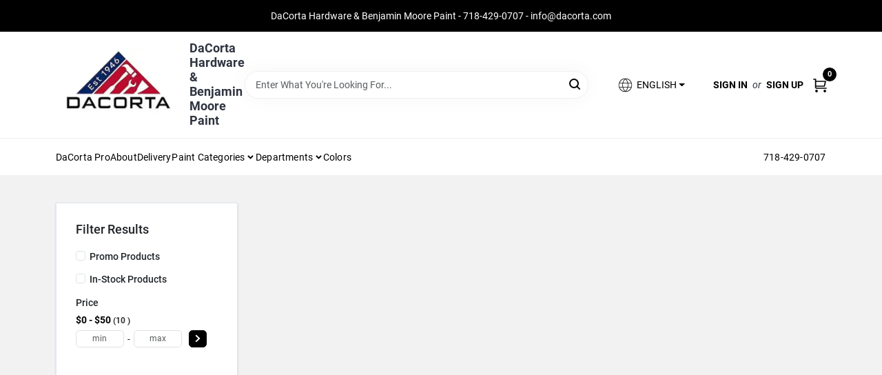

--- FILE ---
content_type: text/html
request_url: https://dacortahardware.com/search/octagon-box-050169001257
body_size: 62153
content:
<!DOCTYPE html>
<html lang="en">
	<head>
		<meta charset="utf-8" />
		<link rel="preconnect" href="https://maps.googleapis.com">
		<link rel="preconnect" href="https://storage.googleapis.com">
		<link rel="preconnect" href="https://images.ezad.io">
		<link rel="preconnect" href="https://api.ezadlive.com">
		<meta name="viewport" content="width=device-width, initial-scale=1.0, maximum-scale=2.0">
		<style>
			#google_translate_element,
			.goog-logo-link,
			.goog-te-gadget {
			  display: none !important;
			}
			.skiptranslate body {
			  top: 0 !important;
			}
		
			button {
			  margin: 10px;
			  padding: 10px 20px;
			  font-size: 16px;
			}
			.skiptranslate {
				display: none;
			}
			#goog-gt-tt {
				display: none !important;
			}
			body {
				top: 0px !important;
			}
			.VIpgJd-ZVi9od-aZ2wEe-wOHMyf {
				display: none !important;
			}
			.text-success-dark {
				color: #124A1F !important;
			}
		  </style>


		
		<link href="https://static.ezadlive.com/fe/version2884/_app/immutable/assets/vendor.f0fcb5ba.css" rel="stylesheet">
		<link href="https://static.ezadlive.com/fe/version2884/_app/immutable/assets/0.8d4ac38d.css" rel="stylesheet">
		<link href="https://static.ezadlive.com/fe/version2884/_app/immutable/assets/login-module.a7f80dd4.css" rel="stylesheet">
		<link href="https://static.ezadlive.com/fe/version2884/_app/immutable/assets/main-footer.b2939a41.css" rel="stylesheet">
		<link href="https://static.ezadlive.com/fe/version2884/_app/immutable/assets/document-modal.a3b96a58.css" rel="stylesheet">
		<link href="https://static.ezadlive.com/fe/version2884/_app/immutable/assets/modal.577dbff6.css" rel="stylesheet">
		<link href="https://static.ezadlive.com/fe/version2884/_app/immutable/assets/cart-sidebar.bbe547ba.css" rel="stylesheet">
		<link href="https://static.ezadlive.com/fe/version2884/_app/immutable/assets/cart-items.506a8dec.css" rel="stylesheet">
		<link href="https://static.ezadlive.com/fe/version2884/_app/immutable/assets/change-quantity.8b334a49.css" rel="stylesheet">
		<link href="https://static.ezadlive.com/fe/version2884/_app/immutable/assets/recaptcha.ab6e1a2f.css" rel="stylesheet">
		<link href="https://static.ezadlive.com/fe/version2884/_app/immutable/assets/bogo-discount-card.2b8bc076.css" rel="stylesheet">
		<link href="https://static.ezadlive.com/fe/version2884/_app/immutable/assets/locations-modal.8c32552f.css" rel="stylesheet">
		<link href="https://static.ezadlive.com/fe/version2884/_app/immutable/assets/big-map.bdb2e239.css" rel="stylesheet">
		<link href="https://static.ezadlive.com/fe/version2884/_app/immutable/assets/_page.ee24268f.css" rel="stylesheet">
		<link href="https://static.ezadlive.com/fe/version2884/_app/immutable/assets/product-card.11d144d8.css" rel="stylesheet">
		<link href="https://static.ezadlive.com/fe/version2884/_app/immutable/assets/paginator-with-links.3eb3ead3.css" rel="stylesheet">
		<link href="https://static.ezadlive.com/fe/version2884/_app/immutable/assets/paginator.12bdcbbb.css" rel="stylesheet">
		<link href="https://static.ezadlive.com/fe/version2884/_app/immutable/assets/filter-item.7ff41a8f.css" rel="stylesheet"><title>octagon box 050169001257 Near Me | DaCorta Hardware &amp; Benjamin Moore Paint</title><!-- HEAD_svelte-145cly0_START --><!-- Project: undefined - Channel Id: 73 - Version: 2879 - Release Latest Version: undefined -->   <meta name="msapplication-TileColor" content="#da532c"> <meta name="theme-color" content="#ffffff"> <link rel="icon" type="image/x-icon" href="https://storage.googleapis.com/content.ezadtv.com/2023/09/28/6515953abc45a_DaCorta_Hardware-02.jpg"> <link rel="icon" type="image/png" sizes="32x32" href="https://storage.googleapis.com/content.ezadtv.com/2023/09/28/6515953abc45a_DaCorta_Hardware-02.jpg"> <link rel="apple-touch-icon" sizes="180x180" href="https://storage.googleapis.com/content.ezadtv.com/2023/09/28/6515953abc45a_DaCorta_Hardware-02.jpg">  <meta itemprop="name" content="DaCorta Hardware | NYC Pro Supply Since 1946"> <meta name="twitter:title" content="DaCorta Hardware | NYC Pro Supply Since 1946"> <meta name="og:title" content="DaCorta Hardware | NYC Pro Supply Since 1946"> <meta property="og:title" content="DaCorta Hardware | NYC Pro Supply Since 1946">  <meta name="description" content="Get octagon-box-050169001257 at Dacorta Hardware &amp; Benjamin Moore Paint. Moreover, Explore top-selling products like UGL Mex No Scent Cleaner, Elegant Glass Door Knob Set, and more!"> <meta itemprop="description" content="Get octagon-box-050169001257 at Dacorta Hardware &amp; Benjamin Moore Paint. Moreover, Explore top-selling products like UGL Mex No Scent Cleaner, Elegant Glass Door Knob Set, and more!"> <meta name="twitter:description" content="Get octagon-box-050169001257 at Dacorta Hardware &amp; Benjamin Moore Paint. Moreover, Explore top-selling products like UGL Mex No Scent Cleaner, Elegant Glass Door Knob Set, and more!"> <meta name="og:description" content="Get octagon-box-050169001257 at Dacorta Hardware &amp; Benjamin Moore Paint. Moreover, Explore top-selling products like UGL Mex No Scent Cleaner, Elegant Glass Door Knob Set, and more!"> <meta property="og:description" content="Get octagon-box-050169001257 at Dacorta Hardware &amp; Benjamin Moore Paint. Moreover, Explore top-selling products like UGL Mex No Scent Cleaner, Elegant Glass Door Knob Set, and more!">   <meta name="google-site-verification" content="L4roslzeiwwB_d_9QxKxvfpiClo_GOzVUOI33a7F2hQ"> <meta property="og:site_name" content="DaCorta Hardware &amp; Benjamin Moore Paint"> <meta property="og:type" content="website"> <meta property="twitter:site" content="DaCorta Hardware &amp; Benjamin Moore Paint"> <meta property="twitter:card" content="summary"> <meta name="google-site-verification" content="GVn0FwMgrYZnSwv0frL2EMYU5fgz3aTgar3RFzFMyyg" /> <!-- Google tag (gtag.js) -->
<script async src="https://www.googletagmanager.com/gtag/js?id=G-Y0MTSGX04K"></script>
<script>
  window.dataLayer = window.dataLayer || [];
  function gtag(){dataLayer.push(arguments);}
  gtag('js', new Date());

  gtag('config', 'G-Y0MTSGX04K');
</script> <!-- Facebook Pixel Code -->
<script>
!function(f,b,e,v,n,t,s)
{if(f.fbq)return;n=f.fbq=function(){n.callMethod?
n.callMethod.apply(n,arguments):n.queue.push(arguments)};
if(!f._fbq)f._fbq=n;n.push=n;n.loaded=!0;n.version='2.0';
n.queue=[];t=b.createElement(e);t.async=!0;
t.src=v;s=b.getElementsByTagName(e)[0];
s.parentNode.insertBefore(t,s)}(window, document,'script',
'https://connect.facebook.net/en_US/fbevents.js');
fbq('init', '1132563157251867');
fbq('track', 'PageView');
</script>
<noscript><img height="1" width="1" style="display:none"
src="https://www.facebook.com/tr?id=1132563157251867&ev=PageView&noscript=1"
/></noscript>
<!-- End Facebook Pixel Code -->  <script> window.dataLayerEz = window.dataLayerEz || []; window.dataLayerEz.push({'storeNumber': '', 'user_properties.store_number': ''}); </script>  <meta itemprop="image" content="https://images.ezad.io/thumb/aHR0cHM6Ly9zdG9yYWdlLmdvb2dsZWFwaXMuY29tL2NvbnRlbnQuZXphZHR2LmNvbS8yMDI0LzA3LzA4LzIwMjQwNzA4XzY2OGM1NjhmOWIwZDQud2VicA.webp"> <meta name="twitter:image:src" content="https://images.ezad.io/thumb/aHR0cHM6Ly9zdG9yYWdlLmdvb2dsZWFwaXMuY29tL2NvbnRlbnQuZXphZHR2LmNvbS8yMDI0LzA3LzA4LzIwMjQwNzA4XzY2OGM1NjhmOWIwZDQud2VicA.webp"> <meta name="twitter:image" content="https://images.ezad.io/thumb/aHR0cHM6Ly9zdG9yYWdlLmdvb2dsZWFwaXMuY29tL2NvbnRlbnQuZXphZHR2LmNvbS8yMDI0LzA3LzA4LzIwMjQwNzA4XzY2OGM1NjhmOWIwZDQud2VicA.webp"> <meta name="og:image" content="https://images.ezad.io/thumb/aHR0cHM6Ly9zdG9yYWdlLmdvb2dsZWFwaXMuY29tL2NvbnRlbnQuZXphZHR2LmNvbS8yMDI0LzA3LzA4LzIwMjQwNzA4XzY2OGM1NjhmOWIwZDQud2VicA.webp"> <meta property="og:image" content="https://images.ezad.io/thumb/aHR0cHM6Ly9zdG9yYWdlLmdvb2dsZWFwaXMuY29tL2NvbnRlbnQuZXphZHR2LmNvbS8yMDI0LzA3LzA4LzIwMjQwNzA4XzY2OGM1NjhmOWIwZDQud2VicA.webp">  <script type="application/ld+json">[{"@context":"https://schema.org","@type":"HardwareStore","name":"DaCorta Hardware & Benjamin Moore Paint","telephone":"718-429-0707","image":"https://images.ezad.io/thumb/aHR0cHM6Ly9zdG9yYWdlLmdvb2dsZWFwaXMuY29tL2NvbnRlbnQuZXphZHR2LmNvbS8yMDI0LzA3LzA4LzIwMjQwNzA4XzY2OGM1NjhmOWIwZDQud2VicA.webp","address":{"@type":"PostalAddress","streetAddress":"91-07 Astoria Boulevard","addressLocality":"East Elmhurst","addressRegion":"NY","postalCode":"11369","addressCountry":"US"}},{"@context":"https://schema.org","@type":"WebSite","name":"DaCorta Hardware & Benjamin Moore Paint","url":"https://dacortahardware.com/","alternateName":"DaCorta Hardware & Benjamin Moore Paint","potentialAction":[{"@type":"SearchAction","target":"https://dacortahardware.com//search/?keyword={search_term_string}","query-input":"required name=search_term_string"}]},{"@context":"https://schema.org","@type":"Organization","legalName":"DaCorta Hardware & Benjamin Moore Paint","url":"https://dacortahardware.com/","logo":"https://images.ezad.io/thumb/aHR0cHM6Ly9zdG9yYWdlLmdvb2dsZWFwaXMuY29tL2NvbnRlbnQuZXphZHR2LmNvbS8yMDI0LzA3LzA4LzIwMjQwNzA4XzY2OGM1NjhmOWIwZDQud2VicA.webp","sameAs":["https://www.facebook.com/dacorta","https://twitter.com/dacortahardware","https://www.instagram.com/dacortahardware/","https://www.youtube.com/user/dacortahardware","https://www.linkedin.com/company/dacorta-bros.-inc."],"contactPoint":[{"@type":"ContactPoint","contactType":"customer service","telephone":"718-429-0707","email":"info@dacorta.com"}]}]</script> <script >__EZ_STORE_SETTINGS = {"businessSlug":"rLTNqBQs7XnSqksE","stripePublishable":"pk_test_SoQebsTMOLR2iExxLINSedwP","stripeLive":"","businessName":"DaCorta Hardware & Benjamin Moore Paint","favicon":"https://storage.googleapis.com/content.ezadtv.com/2023/09/28/6515953abc45a_DaCorta_Hardware-02.jpg","colors":{"primary":"#1f54a5","secondary":"#b8bdc0","text":"#2f3540","background":"#F2F2F2","header":"","headerLinkColor":"","headerText":"","navigation":"#fff","priceColor":"","promoPriceColor":"","storeColor":""},"layout":"default","font":"Roboto","logo":"https://images.ezad.io/thumb/aHR0cHM6Ly9zdG9yYWdlLmdvb2dsZWFwaXMuY29tL2NvbnRlbnQuZXphZHR2LmNvbS8yMDI0LzA3LzA4LzIwMjQwNzA4XzY2OGM1NjhmOWIwZDQud2VicA.webp","subscribeBannerImage":"url('https://storage.googleapis.com/content.ezadtv.com/2020/05/22/5ec8332a7790c_Acorta.jpg')","buyingFromAlert":{"background":"white","textColor":"text","visible":""},"homeAlert":{"visible":true,"text":"DaCorta Hardware & Benjamin Moore Paint - 718-429-0707 - info@dacorta.com","background":"primary","textColor":"white","fontSize":"","fontWeight":"400","allowOverrideEvenBasicPlan":"","fontFamily":"","padding":""},"text":{"featuredProductText":"","inStore":"Curbside","specialOrderWarning":"","outOfStock":"This product is out of stock","noRentalItems":"There are no rental items","specialOrderTitle":"","specialOrderText":"","trademark":"All product and company names are trademarks™ or registered® trademarks of their respective holders. Use of them does not imply any affiliation with or endorsement by them.","checkAvailability":"Call Your Local Store For Availability","emptyCart":"Cart is empty. Browse the website and add the things you like!","cartDeliveryDisclaimer":"Get stuff done around the house! We will bring it out for five bucks.<br>We are all in this together!","forRental":"In-Store Rental Equipment","promoQuantityHeader":"","specialOrderTextByLocation":"","deliveryConfirmationText":"","vendorInStockText":"","vendorOutOfStockText":"","catalogInStockText":"","vendorSpecialOrderText":"","outOfStockText":"","extraProductMessage":"","inStockText":"","customPurchaseTitle":"","customPurchaseText":"","tvCustomQtyMessage":"","tvCustomAvailableMessage":"","specialOrderFee":"","onlyXLeftText":"","footerConnectText":"","receiveMarketingText":""},"footer":{"links":[{"name":"","link":""}],"facebookPage":"","showSslLogo":"","instagramPage":"","locations":null,"showLogo":"","hideBusinessName":"","modern":"","modernLocations":"","hideBuiltByEZAD":""},"products":{"inventoryItemsMin":"","itemsPerPage":48,"showVideos":"1","showDescription":"1","showSimilarProducts":"1","showQtyInWidgets":"1","sortOptions":[{"value":"relevancy","text":"Relevancy"},{"value":"price-desc","text":"Price High to Low"},{"value":"price-asc","text":"Price Low to High"},{"value":"latest","text":"New Arrivals"},{"value":"title-asc","text":"Alphabetical"}],"defaultSorting":"relevancy","hideReg":"","filterShowOutOfStock":"","inStockProductRename":"","hideUpc":"","hideInStockCheckbox":"","disableOrdering":"","showThreeFiveDays":"","capitalizeTitle":"","regularPriceText":"","currencyPrefix":"","useOriginalTitle":"","hidePriceOutOfStock":"","disableSpecialOrdering":"","showTopBrandProducts":false,"showSimilarProductsByProduct":"","showDepartmentDropdownInSearch":"","getQuoteSpecial":"","hideProductLocation":"","getQuoteEmail":"","hideProductUnit":"","hiddenPriceText":"","syncHandlePromos":"","showPartnerInventories":"","hideQuantity":"","alwaysShowProp65":"","widgetPromoLabel":"","singlePromoLabel":"","hideBrandFromTitle":true,"hideOutOfStockItems":"","showUnitInventory":"","showOutOfStockItems":"","hideRentalPrices":"","hidePrice":"","alwaysShowProductLocation":"","showSpecs":"","disableSearchBar":"","hideNotifyMeOption":"","hideDeliveryLocationsModal":"","hideSecondSpecialWarning":"","showModelNumber":"","showSortByCustomerPartNumberOnMyOrders":"","removeZoominEffect":"","hideAvailability":"","includeBrandInTitle":"","hideSpecialOrderBadgeAboveImage":""},"departments":{"defaultSorting":"relevancy","skipAutoFormat":"","multiLevel":"","sortOptions":"","hideHeadersInMenu":"","collapseDepartmentsOnSearch":"","hideNoSubDeptTextInDeptList":"","description":"Find building materials, hardware, and lawn care supplies to keep your home in top shape. Our quality products are designed for durability. Shop online now or visit us at STORE_NAME_AND_LOCATION for all your maintenance needs!"},"brands":{"defaultSorting":"relevancy","showImages":"","sortAlphabetical":"","capitalize":"","description":"Shop from trusted brands like Plywood Specialties and Orgill. We offer a wide selection of products for your home and garden needs. Don't miss out! Shop online now or visit us at STORE_NAME_AND_LOCATION for all your essentials in one easy-to-reach location!"},"cart":{"rewardMembers":"","hideAddress":"","specialOrderMessage":"","specialOrderDisclaimer":"","specialOrderBadge":"","specialOrderMessageTooltip":"","empty":"","submittedOrderImage":"","confirmationText":"","deliveryDisclaimer":"","taxJar":"","hideShipping":"","showSpecialOrderDays":"","enableDeliveryDate":"","promos":"","allowSpecialOrderVendors":"","taxDisclaimer":"","additionalCountries":"","showCardProviders":"","taxExemptionCheck":"","discountEligibilityCheck":"","hideVendorInSpecialOrder":"","refundInfo":"","deliveryZipsAllowed":"","allowedZips":"","disclaimer":"","allowSavedCarts":"","hideTax":"","hideDeliveryZipcode":"","cartModal":"","deferCapture":"","pickupDistanceLimit":"","alwaysRequireAddress":"","showUnitPrice":"","distanceModal":"","showCheckoutCbLayout":"","hideUnitedStatesDeliveryOption":"","restrictedStatesForShipping":"","restrictedStatesMessage":"","hideSpecialOrderMessage":"","rdcAware":"","guestCheckoutWithPaypalOnly":"","allowRecurringOrders":"","mergeAdditionalFeeWithSubtotal":"","displayRecurringOrdersSectionBorder":"","hidePickupZipcode":"","enableMarketingEmailsByDefault":"","enableShareCartLink":"","hideSpecialOrderBadge":"","showShippingRateDisclaimer":"","dummyPostalCode":"","receiveMarketing":"","receiveSms":""},"admin":{"showStats":"1","showOrderLocationFilters":"1","orders":"","hideSecondStep":"","RSCOptions":"","showContractors":"","orderTimeZone":"","hideInStorePingOption":"","autoSelectStore":"","enableNewOrderNotification":"","hideBusinessNameFromHeaderOnMobile":"","showAvailableFulfilmentOptions":"","defaultSelectedStore":"","allowOverridingDeliveryCharges":"","enableTaxWaiverIfExempt":"","hideGuestCheckout":""},"testimonials":{"1":"","2":""},"liveChatCode":"","storeNumber":"","logoMaxWidth":"","logoMaxHeight":"","signup":{"extraFields":""},"contactUs":{"hideEmail":""},"logoSize":"","navigationBackground":"","whiteHeader":"","lightNav":"","displayName":"","domain":"dacorta","newOrderEmails":"","contactEmail":"","company":"","navigation":[{"name":"home"},{"name":"departments"},{"name":"brands"},{"name":"About Us","align":"right"}],"demo":"","homepageBanner":"","search":{"checkboxFilters":""},"timezone":"","meta":{"description":"","loginDescription":"","mainImage":"","loginTitle":"","departmentsDescription":"Find diverse departments at [store_name] in [city], [state] for your painting needs.","departmentsTitle":"Explore and Seek Departments at STORE_NAME","brandsDescription":"Explore trusted brands at DaCorta Hardware in [city], [state]. Quality paint and hardware for your projects!","brandsTitle":"Investigate Our Brands At STORE_NAME","searchPageDescription":"Get [search_term] at [store_name]. Moreover, Explore top-selling products like UGL Mex No Scent Cleaner, Elegant Glass Door Knob Set, and more!"},"directory":"","overrideSubscribeImage":"","tax_rate":"","adminNavigation":"1","showPhoneInNavigation":"1","emailNavLink":"1","onlyFeatured":"","navigationLayout":"","aboutUsLocations":"","customLayout":"","showAdvancedSetting":"","principles":"","registrationOptions":{"companyInput":"","hideFromHeader":""},"locationData":{"Millhouse":"","Wildey":""},"testKey":"","business":"","authData":"","aboutUsEmails":"","logoLink":"","showConsultationReport":"","dynamicMap":"","customCss":"","extraProductMessage":"","styles":{"vendorInStockClasses":"","catalogInStockClasses":"","rentalFilterNodeClasses":""},"logoMaxheight":"","undefined":"","specialPricePositionBottom":"","aboutUsTitle":"","aboutUsTitleHidden":"","showLocationPhoneInNav":"","business_telephone":"","business_address":"","business_city":"","business_state":"","business_country":"","ecommercePlan":"null","tvRDC":"","dibRSC":"","e2Warehouse":"","logoPrint":"","business_zipcode":"","business_email":"","rentals":{"disableLocationSelection":"","allowDeliveryLocations":"","hideFulfillmentOptions":"","rentalContactText":"","disableContactForm":"","rentalInStockText":"","disclaimer":"","submitFormDisclaimerTop":"","submitFormDisclaimerBottom":"","rentalReserveText":"","hideUpc":"","verbiage":""},"aboutUs":{"hideContactUsOption":""},"localAd":{"hideLocalAdNavLink":""},"header":{"locationSelector":"","modern":"","MyOrdersText":"","languages":""},"navStyle":{"links":"","locationSelector":""},"e2ReportExemption":"","svelte":"","null":"","aiSettings":{"useAIProductsTable":true,"useAIProductsCategories":"","excludeAIProductsTable":""}}</script>  <script >__EZ_PREGEN = 0</script> <script >__EZ_TV_ECOM_PLAN = 'E1P'</script> <script >__EZ_TVR_NAME = "True Value Rewards"</script> <script >__EZ_IS_TRUEVALUE = false</script>  <style data-svelte-h="svelte-1ke9ioy">/* embed the latin fonts directly */
    @font-face {
      font-family: 'Roboto';
      font-style: normal;
      font-weight: 300;
      font-display: swap;
      src: url(https://static.ezadlive.com/fonts/KFOlCnqEu92Fr1MmSU5fBBc4.woff2) format('woff2');
      unicode-range: U+0000-00FF, U+0131, U+0152-0153, U+02BB-02BC, U+02C6, U+02DA, U+02DC, U+0304, U+0308, U+0329, U+2000-206F, U+2074, U+20AC, U+2122, U+2191, U+2193, U+2212, U+2215, U+FEFF, U+FFFD;
    }
    @font-face {
      font-family: 'Roboto';
      font-style: normal;
      font-weight: 400;
      font-display: swap;
      src: url(https://static.ezadlive.com/fonts/KFOmCnqEu92Fr1Mu4mxK.woff2) format('woff2');
      unicode-range: U+0000-00FF, U+0131, U+0152-0153, U+02BB-02BC, U+02C6, U+02DA, U+02DC, U+0304, U+0308, U+0329, U+2000-206F, U+2074, U+20AC, U+2122, U+2191, U+2193, U+2212, U+2215, U+FEFF, U+FFFD;
    }
    @font-face {
      font-family: 'Roboto';
      font-style: normal;
      font-weight: 700;
      font-display: swap;
      src: url(https://static.ezadlive.com/fonts/KFOlCnqEu92Fr1MmWUlfBBc4.woff2) format('woff2');
      unicode-range: U+0000-00FF, U+0131, U+0152-0153, U+02BB-02BC, U+02C6, U+02DA, U+02DC, U+0304, U+0308, U+0329, U+2000-206F, U+2074, U+20AC, U+2122, U+2191, U+2193, U+2212, U+2215, U+FEFF, U+FFFD;
    }</style>  <link rel="stylesheet" type="text/css" media="print" href="https://static.ezadlive.com/fonts/font-roboto.css" onload="this.media='all';"><style>
:root {
  --primary: #1f54a5;
  --bs-primary: #000;
  --secondary: #b8bdc0;
  --bs-secondary: #b8bdc0;
  --text: #2f3540;
  --bs-text: #2f3540;
  --background: #F2F2F2;
  --bs-background: #F2F2F2;
  --header: #fff;
  --bs-header: #fff;
  --headerLinkColor: #000;
  --bs-headerLinkColor: #fff;
  --headerText: var(--text);
  --bs-headerText: #fff;
  --navigation: #fff;
  --bs-navigation: #fff;
  --priceColor: #fff;
  --bs-priceColor: #fff;
  --promoPriceColor: #fff;
  --bs-promoPriceColor: #fff;
  --storeColor: #fff;
  --bs-storeColor: #fff;
  --brandPrimary: #000;
  --headerLinkColorInv: #fff;
  --navigationLinkColor: #000;
  --navigationText: var(--text);
  --navigationFontSize: 14px;
  --font: Roboto;
}
</style><!-- HEAD_svelte-145cly0_END --><!-- HEAD_svelte-1vizzb7_START --><link rel="canonical" href="https://dacortahardware.com/search/octagon-box-050169001257"><!-- HEAD_svelte-1vizzb7_END -->

	</head>
	<body data-sveltekit-preload-data="hover">
	
		<div style="display: contents">     <button class="skip-link svelte-1yub3rk" data-svelte-h="svelte-mn0oll">Skip to content</button> <div><div class="main-banner alert border-0 rounded-0 py-2 py-md-3 text-center mb-0 bmoore-style svelte-13wvu52" role="alert" style="color: var(--bs-white) !important; background: var(--bs-primary) !important; font-size: px !important;; ; font-weight: 400; ; font-family:  !important; padding: ;font-family:inherit !important">DaCorta Hardware & Benjamin Moore Paint - 718-429-0707 - info@dacorta.com</div>  <header id="mainHeader" class="main-header position-relative  DaCortaHardware&amp;BenjaminMoorePaint svelte-10kgxxg"><div class="container gap-3 d-flex flex-column flex-lg-row align-items-center justify-content-center justify-content-lg-between py-3"> <button class="d-block nav-icon d-lg-none mobile-menu-button " aria-label="Menu"><span></span></button> <div class="d-flex flex-column flex-md-row align-items-center logo-container"><a href="/" class="brand text-white" aria-label="DaCorta Hardware &amp; Benjamin Moore Paint Home" rel="prefetch"><img src="https://images.ezad.io/thumb/aHR0cHM6Ly9zdG9yYWdlLmdvb2dsZWFwaXMuY29tL2NvbnRlbnQuZXphZHR2LmNvbS8yMDI0LzA3LzA4LzIwMjQwNzA4XzY2OGM1NjhmOWIwZDQud2VicA.webp" alt="DaCorta Hardware &amp; Benjamin Moore Paint" style="width: 180px; height: 106px;" class="desktop logo-width svelte-10kgxxg" width="100%" height="100%"> <img src="https://images.ezad.io/thumb/aHR0cHM6Ly9zdG9yYWdlLmdvb2dsZWFwaXMuY29tL2NvbnRlbnQuZXphZHR2LmNvbS8yMDI0LzA3LzA4LzIwMjQwNzA4XzY2OGM1NjhmOWIwZDQud2VicA.webp" alt="DaCorta Hardware &amp; Benjamin Moore Paint" style="width: 102px; height: 60px;" class="mobile logo-width svelte-10kgxxg" width="100%" height="100%"></a> <div class="h5 fw-bold mt-3 mb-0 mt-md-0 ms-md-3 comp-text" style="color: ">DaCorta Hardware &amp; Benjamin Moore Paint</div></div> <form id="searchForm" name="search" role="search" class="search-wrapper position-relative svelte-om0n6w"><input aria-label="Search Term" class="form-control autosuggest svelte-om0n6w" type="text" placeholder="Enter What You're Looking For..." loading="lazy" value=""> <button type="submit" aria-label="Search" class="btn-search-custom svelte-om0n6w" data-svelte-h="svelte-tr7v9l"><svg aria-hidden="true" width="16" height="16" xmlns="http://www.w3.org/2000/svg" xmlns:xlink="http://www.w3.org/1999/xlink"><defs data-v-6d71ba7e=""><filter data-v-6d71ba7e="" x="-8.1%" y="-113.8%" width="116.2%" height="327.5%" filterUnits="objectBoundingBox"><feMorphology data-v-6d71ba7e="" radius=".5" operator="dilate" in="SourceAlpha" result="shadowSpreadOuter1"></feMorphology><feOffset data-v-6d71ba7e="" in="shadowSpreadOuter1" result="shadowOffsetOuter1"></feOffset><feGaussianBlur data-v-6d71ba7e="" stdDeviation="15" in="shadowOffsetOuter1" result="shadowBlurOuter1"></feGaussianBlur><feComposite data-v-6d71ba7e="" in="shadowBlurOuter1" in2="SourceAlpha" operator="out" result="shadowBlurOuter1"></feComposite><feColorMatrix data-v-6d71ba7e="" values="0 0 0 0 0.13236882 0 0 0 0 0.171002098 0 0 0 0 0.285297781 0 0 0 0.04 0" in="shadowBlurOuter1"></feColorMatrix></filter><rect data-v-6d71ba7e="" x="0" y="0" width="560" height="40" rx="20"></rect></defs><g data-v-6d71ba7e="" fill="none" fill-rule="evenodd"><path data-v-6d71ba7e="" fill="#FFF" d="M-884-28H556v1536H-884z"></path><g data-v-6d71ba7e="" transform="translate(-529 -11)"><use data-v-6d71ba7e="" fill="#000" filter="url(#a)" xlink:href="#b"></use><use data-v-6d71ba7e="" stroke="currentColor" fill="#FFF" xlink:href="#b"></use></g><g data-v-6d71ba7e="" stroke-width="2" transform="translate(1 1)" stroke="currentColor" stroke-linecap="round" stroke-linejoin="round"><circle data-v-6d71ba7e="" cx="6" cy="6" r="6"></circle><path data-v-6d71ba7e="" d="M14 14l-3.758-3.758"></path></g></g></svg></button>  </form> <div class="d-flex align-items-center cart-wrapper  svelte-1k863f2">  <div aria-label="Open Dropdown" role="button" tabindex="0" class="d-lg-block position-relative mx-4"><button aria-expanded="false" class="btn btn-light dropdown-toggle notranslate lang-dropdown svelte-1k863f2" type="button" data-bs-toggle="dropdown"><svg class="me-1" fill="currentColor" width="25px" height="25px" viewBox="0 0 256 256" id="Flat" xmlns="http://www.w3.org/2000/svg"><path d="M222.35693,161.11682a99.99106,99.99106,0,0,0-.02246-66.2959,3.99577,3.99577,0,0,0-.16308-.46191A100.00019,100.00019,0,0,0,33.83105,94.3512a4.01515,4.01515,0,0,0-.17773.50415,99.99136,99.99136,0,0,0,.03125,66.37927,4.14511,4.14511,0,0,0,.13965.3949,100,100,0,0,0,188.34228.02624A3.96321,3.96321,0,0,0,222.35693,161.11682ZM128,216.03064c-14.43311-13.53882-25.105-31.73706-30.93994-52.03027h61.87988C153.105,184.29358,142.43311,202.49182,128,216.03064ZM95.02979,156.00037a130.90714,130.90714,0,0,1-.00049-56h65.9414a130.90714,130.90714,0,0,1-.00049,56ZM36,128.00037a91.65778,91.65778,0,0,1,4.36182-28H86.76123a143.33386,143.33386,0,0,0,.00049,56H40.36182A91.65787,91.65787,0,0,1,36,128.00037Zm92-88.03028c14.43506,13.53858,25.10693,31.73633,30.94092,52.03028H97.05908C102.89307,71.70642,113.56494,53.50867,128,39.97009Zm41.23877,60.03028h46.39941a92.05165,92.05165,0,0,1,0,56h-46.3999a143.33386,143.33386,0,0,0,.00049-56Zm43.42187-8H167.36426c-5.70655-21.50928-16.53174-40.7439-31.61377-55.67041A92.20548,92.20548,0,0,1,212.66064,92.00037ZM120.24951,36.33c-15.082,14.92651-25.90722,34.16113-31.61377,55.67041H43.33936A92.20548,92.20548,0,0,1,120.24951,36.33ZM43.33936,164.00037H88.63574c5.707,21.50879,16.53174,40.74353,31.61377,55.67041A92.20529,92.20529,0,0,1,43.33936,164.00037Zm92.41113,55.67041c15.082-14.92688,25.90674-34.16162,31.61377-55.67041h45.29638A92.20529,92.20529,0,0,1,135.75049,219.67078Z"></path></svg>  <span>ENGLISH</span></button> </div> <div id="authorization" class="d-lg-flex d-none me-3"><div class="d-flex flex-lg-row align-items-center"><a href="/login" class="text-uppercase fw-bold text-nowrap" rel="prefetch">Sign In</a> <span class="my-n1 my-lg-0 mx-2 fst-italic" data-svelte-h="svelte-dz76fn">or</span> <a href="/register" class="text-uppercase fw-bold text-nowrap" rel="prefetch">Sign Up</a></div></div> <a href="/cart" class="notranslate cart-btn position-relative " aria-label="Cart, 0 Items" rel="prefetch"><svg aria-hidden="true" width="20" height="20" xmlns="http://www.w3.org/2000/svg"><g transform="translate(1 1)" fill="none" fill-rule="evenodd"><circle fill="#000" fill-rule="nonzero" cx="4.235" cy="17.788" r="1"></circle><circle fill="currentColor" fill-rule="nonzero" cx="16.094" cy="17.788" r="1"></circle><circle stroke="currentColor" stroke-width="1.694" stroke-linecap="round" stroke-linejoin="round" cx="4" cy="17" r="1"></circle><circle stroke="currentColor" stroke-width="1.694" stroke-linecap="round" stroke-linejoin="round" cx="16" cy="17" r="1"></circle><path d="M0 0h2.571v11.25c0 .966.768 1.75 1.715 1.75H18" stroke="currentColor" stroke-width="1.694" stroke-linecap="round" stroke-linejoin="round"></path><path stroke="currentColor" stroke-width="1.694" stroke-linecap="round" stroke-linejoin="round" d="M3 3h14l-1.647 7H3"></path></g></svg> <span class="notranslate position-absolute badge bg-danger rounded-circle dark-color  svelte-1k863f2">0</span></a>  </div></div> </header> <nav class="navbar p-0 navbar-light main-nav  collapsed   svelte-1gvd0fx" id="mainNav"> <div class="container pb-3 pb-lg-0 w-100 h-100 align-items-start"><div class="px-2 px-lg-0 w-100"><div class="d-flex justify-content-end mt-4 d-lg-none mb-n2 w-100"><button class="toggle-menu-bt" aria-label="Menu" data-svelte-h="svelte-1jq9f3y"><svg aria-hidden="true" xmlns="http://www.w3.org/2000/svg" fill="none" width="32" viewBox="0 0 24 24" stroke-width="2" stroke="currentColor"><path stroke-linecap="round" stroke-linejoin="round" d="M6 18L18 6M6 6l12 12"></path></svg></button></div> <ul class="navbar-nav flex-column flex-lg-row flex-wrap "> <li style="" class="nav-item  left    svelte-1gvd0fx"><a href="/dacorta-pro" class="nav-link text-capitalize 
                      dark-color " style="font-size: " rel="prefetch">DaCorta Pro </a> </li> <li style="" class="nav-item  left    svelte-1gvd0fx"><a href="/about-us" class="nav-link text-capitalize 
                      dark-color " style="font-size: " rel="prefetch">About </a> </li> <li style="" class="nav-item  left    svelte-1gvd0fx"><a href="/wedeliver" class="nav-link text-capitalize 
                      dark-color " style="font-size: " rel="prefetch">Delivery </a> </li> <li style="" class="nav-item b-nav-dropdown dropdown left    svelte-1gvd0fx"><div> <nav class="c-dropdown h-100 d-flex align-items-center main-link justify-content-between svelte-1v26x55" aria-label="Paint Categories"> <button type="button" class="c-dropdown-trigger d-flex align-items-center justify-content-between w-100 svelte-1v26x55" aria-expanded="false" aria-haspopup="true"><a class="nav-link text-capitalize svelte-1v26x55" href="/paint-products" style="font-size: ">Paint Categories</a> <svg aria-hidden="true" fill="none" class="ms-1 caret dropdn-caret svelte-1v26x55" width="10" height="6" xmlns="http://www.w3.org/2000/svg"><path d="M7.5 1.5l-3 3-3-3" stroke="currentColor" stroke-linecap="round" stroke-linejoin="round" stroke-width="2" class="svelte-1v26x55"></path></svg></button>   </nav> </div> </li> <li style="" class="nav-item b-nav-dropdown dropdown left    svelte-1gvd0fx"><div> <nav class="c-dropdown h-100 d-flex align-items-center main-link justify-content-between svelte-1v26x55" aria-label="Departments"> <button type="button" class="c-dropdown-trigger d-flex align-items-center justify-content-between w-100 svelte-1v26x55" aria-expanded="false" aria-haspopup="true"><a class="nav-link text-capitalize svelte-1v26x55" href="/departments" style="font-size: ">Departments</a> <svg aria-hidden="true" fill="none" class="ms-1 caret dropdn-caret svelte-1v26x55" width="10" height="6" xmlns="http://www.w3.org/2000/svg"><path d="M7.5 1.5l-3 3-3-3" stroke="currentColor" stroke-linecap="round" stroke-linejoin="round" stroke-width="2" class="svelte-1v26x55"></path></svg></button>   </nav> </div> </li> <li style="" class="nav-item  left    svelte-1gvd0fx"><a href="/colors" class="nav-link text-capitalize 
                      dark-color " style="font-size: " rel="prefetch">Colors </a> </li> <li class="nav-item right b-nav-dropdown dropdown"><div class="nav-link"><span><em class="fa fa-phone me-2"></em>718-429-0707</span></div> <ul class="dropdown-menu" style="min-width: 100%"><li><a href="tel:+17184290707" class="dropdown-item" rel="prefetch"><em class="fa fa-phone me-3"></em>Call</a></li> <li><a href="mailto:info@dacorta.com" class="dropdown-item" rel="prefetch"><em class="fa fa-envelope me-3"></em>Email</a></li></ul></li>  </ul></div></div> </nav>  <div> <main><div class="container search-container  svelte-141ptr8"> <div class="row"><div class="col-lg-9 order-2"><div class="w-100 position-relative"></div> </div> <div class="col-lg-3 order-1"> <div class="filterWrapper card filters rounded-0  svelte-5l9ewu"><div class="card-body svelte-5l9ewu"><h2 class="mb-3 h5" data-svelte-h="svelte-1x7u8c7">Filter Results</h2> <button class="d-lg-none filters-close-bt svelte-5l9ewu" aria-label="Hide Filters" data-svelte-h="svelte-x2203d"><svg aria-hidden="true" xmlns="http://www.w3.org/2000/svg" width="24" height="24" viewBox="0 0 24 24"><title>e-remove</title><g stroke-linecap="round" stroke-linejoin="round" stroke-width="2" fill="#a0a0ba" stroke="#a0a0ba"><line fill="none" stroke="#a0a0ba" stroke-miterlimit="10" x1="19" y1="5" x2="5" y2="19"></line><line fill="none" stroke="#a0a0ba" stroke-miterlimit="10" x1="19" y1="19" x2="5" y2="5"></line></g></svg></button>  <div class="d-flex flex-column align-items-start"> </div> <div class="mb-2"><div class="form-check"><input id="promoCheck" type="checkbox" class="form-check-input" aria-label="Promo Products"> <h3 class="fs-6" style="margin-top: 9px;line-height: 10px;"><label class="form-check-label" for="promoCheck">Promo Products</label></h3></div></div> <div class="mb-3"><div class="form-check"><input id="inStockCheck" type="checkbox" class="form-check-input" aria-label="In-Stock Products"> <h3 class="fs-6" style="margin-top: 9px;line-height: 10px;"><label class="form-check-label" for="inStockCheck"><a href="/search/octagon-box-050169001257?in_stock_only=1" class="heading-color" rel="prefetch">In-Stock Products</a></label></h3></div></div>   <div class="mb-3" style="max-width: 200px;"><h2 class="h6" data-svelte-h="svelte-6n5n7u">Price</h2> <ul class="p-0"><li class="none-style-list price-range mb-1 svelte-5l9ewu"><button><h3 class="fs-6 fw-bold d-inline">$0 - $50</h3> <span class="item-counts svelte-5l9ewu">10 </span></button> </li> <li class="none-style-list d-flex svelte-5l9ewu"><form name="searchFiltersForm" class="d-flex"><input placeholder="min" type="number" size="sm" class="form-control price-range-select price-min svelte-5l9ewu" aria-label="min price"> <span style="margin-top: 3px" data-svelte-h="svelte-vpnvjw">-</span> <input placeholder="max" type="number" size="sm" class="form-control price-range-select price-max svelte-5l9ewu" aria-label="max price"> <button type="submit" class="btn btn-primary price-select-btn svelte-5l9ewu" aria-label="Select Price" data-svelte-h="svelte-1xfqqrr"><svg aria-hidden="true" width="8" viewBox="0 0 320 512" focusable="false" fill="currentColor"><path d="M285.5 273l-194.3 194.3c-9.4 9.4-24.6 9.4-33.9 0l-22.7-22.7c-9.4-9.4-9.4-24.5 0-33.9l154-154.7-154-154.7c-9.3-9.4-9.3-24.5 0-33.9l22.7-22.7c9.4-9.4 24.6-9.4 33.9 0l194.3 194.3c9.4 9.4 9.4 24.6 0 33.9z"></path></svg></button></form></li></ul></div>          </div> </div></div></div></div> </main></div>  <div> </div> <div id="user-consent-banner" class="consent-banner row m-0 alert alert-info alert-dismissible top-bg-1 hide-consent-banner svelte-wa0yp2" role="alert"><div class="d-flex flex-column flex-md-row justify-content-between gap-4"><div data-svelte-h="svelte-1dkqoer"><div class="h4">Your privacy matters</div> <p class="lead svelte-wa0yp2" id="cookie-consent-text">We use cookies to enhance your browsing experience and analyze our traffic. By continuing to use our site, you agree to our use of cookies as described in our <a href="/privacy-policy" target="_blank" rel="noopener noreferrer" aria-label="privacy policy (opens in a new tab)">privacy policy.</a>. If you wish to opt-out of cookie usage, you can do so by clicking “Opt-Out&quot;.</p></div> <div class="d-flex flex-md-column align-items-center gap-3 action-btn svelte-wa0yp2"><button type="button" class="lead btn btn-light rounded-pill action-btn text-nowrap svelte-wa0yp2" data-dismiss="alert" aria-label="Continue" data-svelte-h="svelte-6eb4ps">Continue</button> <button type="button" class="lead btn btn-light action-btn rounded-pill text-nowrap svelte-wa0yp2" data-dismiss="alert" aria-label="Opt Out" data-svelte-h="svelte-1fjazhb">Opt Out</button></div></div></div>  </div> 
			
			<script>
				{
					__sveltekit_jhk4k4 = {
						assets: "https://static.ezadlive.com/fe/version2884",
						base: new URL("..", location).pathname.slice(0, -1),
						env: {}
					};

					const element = document.currentScript.parentElement;

					const data = [{"type":"data","data":(function(a){a.businessSlug="rLTNqBQs7XnSqksE";a.stripePublishable="pk_test_SoQebsTMOLR2iExxLINSedwP";a.stripeLive="";a.businessName="DaCorta Hardware & Benjamin Moore Paint";a.favicon="https://storage.googleapis.com/content.ezadtv.com/2023/09/28/6515953abc45a_DaCorta_Hardware-02.jpg";a.colors={primary:"#1f54a5",secondary:"#b8bdc0",text:"#2f3540",background:"#F2F2F2",header:"",headerLinkColor:"",headerText:"",navigation:"#fff",priceColor:"",promoPriceColor:"",storeColor:""};a.layout="default";a.font="Roboto";a.logo="https://images.ezad.io/thumb/aHR0cHM6Ly9zdG9yYWdlLmdvb2dsZWFwaXMuY29tL2NvbnRlbnQuZXphZHR2LmNvbS8yMDI0LzA3LzA4LzIwMjQwNzA4XzY2OGM1NjhmOWIwZDQud2VicA.webp";a.subscribeBannerImage="url('https://storage.googleapis.com/content.ezadtv.com/2020/05/22/5ec8332a7790c_Acorta.jpg')";a.buyingFromAlert={background:"white",textColor:"text",visible:""};a.homeAlert={visible:true,text:"DaCorta Hardware & Benjamin Moore Paint - 718-429-0707 - info@dacorta.com",background:"primary",textColor:"white",fontSize:"",fontWeight:"400",allowOverrideEvenBasicPlan:"",fontFamily:"",padding:""};a.text={featuredProductText:"",inStore:"Curbside",specialOrderWarning:"",outOfStock:"This product is out of stock",noRentalItems:"There are no rental items",specialOrderTitle:"",specialOrderText:"",trademark:"All product and company names are trademarks™ or registered® trademarks of their respective holders. Use of them does not imply any affiliation with or endorsement by them.",checkAvailability:"Call Your Local Store For Availability",emptyCart:"Cart is empty. Browse the website and add the things you like!",cartDeliveryDisclaimer:"Get stuff done around the house! We will bring it out for five bucks.\u003Cbr>We are all in this together!",forRental:"In-Store Rental Equipment",promoQuantityHeader:"",specialOrderTextByLocation:"",deliveryConfirmationText:"",vendorInStockText:"",vendorOutOfStockText:"",catalogInStockText:"",vendorSpecialOrderText:"",outOfStockText:"",extraProductMessage:"",inStockText:"",customPurchaseTitle:"",customPurchaseText:"",tvCustomQtyMessage:"",tvCustomAvailableMessage:"",specialOrderFee:"",onlyXLeftText:"",footerConnectText:"",receiveMarketingText:""};a.footer={links:[{name:"",link:""}],facebookPage:"",showSslLogo:"",instagramPage:"",locations:null,showLogo:"",hideBusinessName:"",modern:"",modernLocations:"",hideBuiltByEZAD:""};a.products={inventoryItemsMin:"",itemsPerPage:48,showVideos:"1",showDescription:"1",showSimilarProducts:"1",showQtyInWidgets:"1",sortOptions:[{value:"relevancy",text:"Relevancy"},{value:"price-desc",text:"Price High to Low"},{value:"price-asc",text:"Price Low to High"},{value:"latest",text:"New Arrivals"},{value:"title-asc",text:"Alphabetical"}],defaultSorting:"relevancy",hideReg:"",filterShowOutOfStock:"",inStockProductRename:"",hideUpc:"",hideInStockCheckbox:"",disableOrdering:"",showThreeFiveDays:"",capitalizeTitle:"",regularPriceText:"",currencyPrefix:"",useOriginalTitle:"",hidePriceOutOfStock:"",disableSpecialOrdering:"",showTopBrandProducts:false,showSimilarProductsByProduct:"",showDepartmentDropdownInSearch:"",getQuoteSpecial:"",hideProductLocation:"",getQuoteEmail:"",hideProductUnit:"",hiddenPriceText:"",syncHandlePromos:"",showPartnerInventories:"",hideQuantity:"",alwaysShowProp65:"",widgetPromoLabel:"",singlePromoLabel:"",hideBrandFromTitle:true,hideOutOfStockItems:"",showUnitInventory:"",showOutOfStockItems:"",hideRentalPrices:"",hidePrice:"",alwaysShowProductLocation:"",showSpecs:"",disableSearchBar:"",hideNotifyMeOption:"",hideDeliveryLocationsModal:"",hideSecondSpecialWarning:"",showModelNumber:"",showSortByCustomerPartNumberOnMyOrders:"",removeZoominEffect:"",hideAvailability:"",includeBrandInTitle:"",hideSpecialOrderBadgeAboveImage:""};a.departments={defaultSorting:"relevancy",skipAutoFormat:"",multiLevel:"",sortOptions:"",hideHeadersInMenu:"",collapseDepartmentsOnSearch:"",hideNoSubDeptTextInDeptList:"",description:"Find building materials, hardware, and lawn care supplies to keep your home in top shape. Our quality products are designed for durability. Shop online now or visit us at STORE_NAME_AND_LOCATION for all your maintenance needs!"};a.brands={defaultSorting:"relevancy",showImages:"",sortAlphabetical:"",capitalize:"",description:"Shop from trusted brands like Plywood Specialties and Orgill. We offer a wide selection of products for your home and garden needs. Don't miss out! Shop online now or visit us at STORE_NAME_AND_LOCATION for all your essentials in one easy-to-reach location!"};a.cart={rewardMembers:"",hideAddress:"",specialOrderMessage:"",specialOrderDisclaimer:"",specialOrderBadge:"",specialOrderMessageTooltip:"",empty:"",submittedOrderImage:"",confirmationText:"",deliveryDisclaimer:"",taxJar:"",hideShipping:"",showSpecialOrderDays:"",enableDeliveryDate:"",promos:"",allowSpecialOrderVendors:"",taxDisclaimer:"",additionalCountries:"",showCardProviders:"",taxExemptionCheck:"",discountEligibilityCheck:"",hideVendorInSpecialOrder:"",refundInfo:"",deliveryZipsAllowed:"",allowedZips:"",disclaimer:"",allowSavedCarts:"",hideTax:"",hideDeliveryZipcode:"",cartModal:"",deferCapture:"",pickupDistanceLimit:"",alwaysRequireAddress:"",showUnitPrice:"",distanceModal:"",showCheckoutCbLayout:"",hideUnitedStatesDeliveryOption:"",restrictedStatesForShipping:"",restrictedStatesMessage:"",hideSpecialOrderMessage:"",rdcAware:"",guestCheckoutWithPaypalOnly:"",allowRecurringOrders:"",mergeAdditionalFeeWithSubtotal:"",displayRecurringOrdersSectionBorder:"",hidePickupZipcode:"",enableMarketingEmailsByDefault:"",enableShareCartLink:"",hideSpecialOrderBadge:"",showShippingRateDisclaimer:"",dummyPostalCode:"",receiveMarketing:"",receiveSms:""};a.admin={showStats:"1",showOrderLocationFilters:"1",orders:"",hideSecondStep:"",RSCOptions:"",showContractors:"",orderTimeZone:"",hideInStorePingOption:"",autoSelectStore:"",enableNewOrderNotification:"",hideBusinessNameFromHeaderOnMobile:"",showAvailableFulfilmentOptions:"",defaultSelectedStore:"",allowOverridingDeliveryCharges:"",enableTaxWaiverIfExempt:"",hideGuestCheckout:""};a.testimonials={"1":"","2":""};a.liveChatCode="";a.storeNumber="";a.logoMaxWidth="";a.logoMaxHeight="";a.signup={extraFields:""};a.contactUs={hideEmail:""};a.logoSize="";a.navigationBackground="";a.whiteHeader="";a.lightNav="";a.displayName="";a.domain="dacorta";a.newOrderEmails="";a.contactEmail="";a.company="";a.navigation=[{name:"home"},{name:"departments"},{name:"brands"},{name:"About Us",align:"right"}];a.demo="";a.homepageBanner="";a.search={checkboxFilters:""};a.timezone="";a.meta={description:"",loginDescription:"",mainImage:"",loginTitle:"",departmentsDescription:"Find diverse departments at [store_name] in [city], [state] for your painting needs.",departmentsTitle:"Explore and Seek Departments at STORE_NAME",brandsDescription:"Explore trusted brands at DaCorta Hardware in [city], [state]. Quality paint and hardware for your projects!",brandsTitle:"Investigate Our Brands At STORE_NAME",searchPageDescription:"Get [search_term] at [store_name]. Moreover, Explore top-selling products like UGL Mex No Scent Cleaner, Elegant Glass Door Knob Set, and more!"};a.directory="";a.overrideSubscribeImage="";a.tax_rate="";a.adminNavigation="1";a.showPhoneInNavigation="1";a.emailNavLink="1";a.onlyFeatured="";a.navigationLayout="";a.aboutUsLocations="";a.customLayout="";a.showAdvancedSetting="";a.principles="";a.registrationOptions={companyInput:"",hideFromHeader:""};a.locationData={Millhouse:"",Wildey:""};a.testKey="";a.business="";a.authData="";a.aboutUsEmails="";a.logoLink="";a.showConsultationReport="";a.dynamicMap="";a.customCss="";a.extraProductMessage="";a.styles={vendorInStockClasses:"",catalogInStockClasses:"",rentalFilterNodeClasses:""};a.logoMaxheight="";a.undefined="";a.specialPricePositionBottom="";a.aboutUsTitle="";a.aboutUsTitleHidden="";a.showLocationPhoneInNav="";a.business_telephone="";a.business_address="";a.business_city="";a.business_state="";a.business_country="";a.ecommercePlan="null";a.tvRDC="";a.dibRSC="";a.e2Warehouse="";a.logoPrint="";a.business_zipcode="";a.business_email="";a.rentals={disableLocationSelection:"",allowDeliveryLocations:"",hideFulfillmentOptions:"",rentalContactText:"",disableContactForm:"",rentalInStockText:"",disclaimer:"",submitFormDisclaimerTop:"",submitFormDisclaimerBottom:"",rentalReserveText:"",hideUpc:"",verbiage:""};a.aboutUs={hideContactUsOption:""};a.localAd={hideLocalAdNavLink:""};a.header={locationSelector:"",modern:"",MyOrdersText:"",languages:""};a.navStyle={links:"",locationSelector:""};a.e2ReportExemption="";a.svelte="";a.null="";a.aiSettings={useAIProductsTable:true,useAIProductsCategories:"",excludeAIProductsTable:""};return {storeSettings:a,validStores:["3686"],brandPlugins:["benjamin_moore"],gmapsKey:null,tvEcomPlan:"E1P",tvrName:"True Value Rewards",isTrueValue:false,theme:"default",devOptions:null,business:{business_id:"3686",partner_business:"3686",business_name:"DaCorta Hardware & Benjamin Moore Paint",meta_description:"NYC pros trust DaCorta for paint, tools, and building materials. Net terms, fast delivery, real service — no fluff. Serving New York City, Queens, Brooklyn and the Bronx",meta_title:"DaCorta Hardware | NYC Pro Supply Since 1946",company:"orgill_nomerge",company_logo:"https://storage.googleapis.com/content.ezadtv.com/2023/09/28/651595b36478d_DaCorta_Hardware-02.jpg",google_verify_code:"L4roslzeiwwB_d_9QxKxvfpiClo_GOzVUOI33a7F2hQ",business_zipcode:"11369",business_address:"91-07 Astoria Boulevard",business_state:"NY",business_city:"East Elmhurst",business_country:"US",google_search_console:"\u003Cmeta name=\"google-site-verification\" content=\"GVn0FwMgrYZnSwv0frL2EMYU5fgz3aTgar3RFzFMyyg\" />",google_analytics:"\u003C!-- Google tag (gtag.js) -->\n\u003Cscript async src=\"https://www.googletagmanager.com/gtag/js?id=G-Y0MTSGX04K\">\u003C/script>\n\u003Cscript>\n  window.dataLayer = window.dataLayer || [];\n  function gtag(){dataLayer.push(arguments);}\n  gtag('js', new Date());\n\n  gtag('config', 'G-Y0MTSGX04K');\n\u003C/script>",facebook_pixel:"\u003C!-- Facebook Pixel Code -->\n\u003Cscript>\n!function(f,b,e,v,n,t,s)\n{if(f.fbq)return;n=f.fbq=function(){n.callMethod?\nn.callMethod.apply(n,arguments):n.queue.push(arguments)};\nif(!f._fbq)f._fbq=n;n.push=n;n.loaded=!0;n.version='2.0';\nn.queue=[];t=b.createElement(e);t.async=!0;\nt.src=v;s=b.getElementsByTagName(e)[0];\ns.parentNode.insertBefore(t,s)}(window, document,'script',\n'https://connect.facebook.net/en_US/fbevents.js');\nfbq('init', '1132563157251867');\nfbq('track', 'PageView');\n\u003C/script>\n\u003Cnoscript>\u003Cimg height=\"1\" width=\"1\" style=\"display:none\"\nsrc=\"https://www.facebook.com/tr?id=1132563157251867&ev=PageView&noscript=1\"\n/>\u003C/noscript>\n\u003C!-- End Facebook Pixel Code -->",live_chat:null,gtag_conversion_id:null,facebook_link:"https://www.facebook.com/dacorta",twitter_link:"https://twitter.com/dacortahardware",youtube_link:"https://www.youtube.com/user/dacortahardware",instagram_link:"https://www.instagram.com/dacortahardware/",googleplus_link:null,linkedin_link:"https://www.linkedin.com/company/dacorta-bros.-inc.",pinterest_link:"",business_telephone:"718-429-0707",contact_email:"info@dacorta.com",truevalue_ecommerce_plan:null,other_ecommerce_plan:"E1P",store_number:"12857",release_channel_id:"74",release_version:"2884",release_channel_category:"default",release_project:"svelte",release_latest_version:"2884",website_theme:"default",pickup_pdp_message:null,sitemap_plan:"ezad-truevalue",is_truevalue_ecommerce:null,backlink_text:"\u003Cspan>\n\tThis site uses AI from  \u003Ca class=\"font-weight-bold\" rel=\"noopener noreferrer\" href=\"https://ezai.io/\" target=\"_blank\" style=\"text-decoration: underline;\" aria-label=\"EZ AI (opens in a new tab)\">EZ AI\u003C/a>,  Modernize Your Business With AI!\n\u003C/span>\n\u003Cspan>\n\tPOS E-Commerce Integration With \u003Ca class=\"font-weight-bold\" rel=\"noopener noreferrer\" href=\"https://localecommerce.com/\" target=\"_blank\" style=\"text-decoration: underline;\" aria-label=\"Digital Commerce (opens in a new tab)\">Digital Commerce\u003C/a> by EZ-AD\n\u003C/span>",company_billing:"6",paint_enabled:"1",is_bm_module_enabled:"1",currency_code:"usd"},details:{business_slug:"rLTNqBQs7XnSqksE",business_name:"DaCorta Hardware & Benjamin Moore Paint",website_domain:"https://dacortahardware.com/",store_number:"12857",company:null,meta_description:"NYC pros trust DaCorta for paint, tools, and building materials. Net terms, fast delivery, real service — no fluff. Serving New York City, Queens, Brooklyn and the Bronx",meta_title:"DaCorta Hardware | NYC Pro Supply Since 1946",business_zipcode:"11369",business_state:"NY",business_telephone:"718-429-0707",business_address:"91-07 Astoria Boulevard",business_city:"East Elmhurst",business_country:"US",hours:"{\"mon\":{\"open\":\"6:30 AM\",\"close\":\"5:30 PM\",\"closed\":false},\"tue\":{\"open\":\"6:30 AM\",\"close\":\"5:30 PM\",\"closed\":false},\"wed\":{\"open\":\"6:30 AM\",\"close\":\"5:30 PM\",\"closed\":false},\"thu\":{\"open\":\"6:30 AM\",\"close\":\"5:30 PM\",\"closed\":false},\"fri\":{\"open\":\"6:30 AM\",\"close\":\"5:30 PM\",\"closed\":false},\"sat\":{\"open\":\"07:00 AM\",\"close\":\"04:00 PM\",\"closed\":false},\"sun\":{\"open\":\"10:00 AM\",\"close\":\"05:00 PM\",\"closed\":true}}",latitude:40.7637,longitude:-73.878,facebook_link:"https://www.facebook.com/dacorta",twitter_link:"https://twitter.com/dacortahardware",instagram_link:"https://www.instagram.com/dacortahardware/",youtube_link:"https://www.youtube.com/user/dacortahardware",linkedin_link:"https://www.linkedin.com/company/dacorta-bros.-inc.",googleplus_link:null,pinterest_link:"",snapchat_link:null,show_stock_level:"0",show_oos_special:0,show_competitors:0,pickup_enabled:1,delivery_enabled:0,shipping_enabled:0,ship_to_home_enabled:0,special_enabled:1,pickup_payment:"store",delivery_fee:"5.00",delivery_locations:[],delivery_payment:"website",shipping_destination:"house",shipping_base_price:"5.00",shipping_extra_price:"2.00",shipping_extra_max:"0",default_product_weight:null,default_recurring_product_weight:null,default_product_width:null,default_product_height:null,default_product_length:null,shipping_states:[],tax_type:"checkout",tax_rate:"8.880",account_field_info:"{\"display\":true,\"label\":\"Account Number\",\"help\":\"Enter your contractor account number if you have a registered account with DaCorta Hardware.\"}",stripe_account_id:"acct_1FfGpZHZr0VstNJC",stripe_account_id_mig:null,stripe_live:"0",stripe_migrated:"0",stripe_fee_percent:"0.60",company_logo:"https://storage.googleapis.com/content.ezadtv.com/2023/09/28/651595b36478d_DaCorta_Hardware-02.jpg",contact_link:null,contact_email:"info@dacorta.com",hours_of_operation:null,website_url:"https://dacortahardware.com/",color:null,product_email_frequency:null,new_customer_email:"1",order_sms_number:null,changelog_last_viewed:"2020-12-10 15:09:15",demo:"0",sms_notifications_enabled:"0",outbound_sms_number:null,use_multilevel_categories:"1",adyen_config_public:null,payment_provider:"stripe",currency_code:"usd",defer_cc_capture:"1",plugnpay_config:null,delivery_settings:{time_ranges:[{day:"mon",from:"",to:""},{day:"tue",from:"",to:""},{day:"wed",from:"",to:""},{day:"thu",from:"",to:""},{day:"fri",from:"",to:""},{day:"sat",from:"",to:""},{day:"sun",from:"",to:""}]},delivery_locations2:null,rental_delivery_locations:[],pickup_disclaimer:"",pickup_pdp_message:null,special_order_sla:"3-8 days",special_disclaimer:null,user_fields:null,release_channel_id:"73",release_version:"2879",svelte_release_channel_id:"74",svelte_release_version:"2884",alt_server_index:null,filter_brands:"1",custom_fields:[],show_brand_logos:"1",save_cart:"1",min_brand_quantity:"5",mailchimp_integration:"0",truevalue_ecommerce_plan:null,other_ecommerce_plan:"E1P",ecommerce_plan_locked:"1",truevalue_rewards:null,timezone:"America/New_York",ignore_email:null,signed_orgill_contract:null,extra_data:"{\"svelte\":1}",advanced_shipping_enabled:0,product_database:null,elastic_server_id:null,truevalue_storeguid:null,truevalue_localad:null,departments_hierarchy_level:"3",storeReplaceText:null,websiteReplaceText:null,advance_stripe_checkout:"0",website_theme:"default",advanced_shipping_fee:75,tiktok_link:null,paypal_checkout_enabled:"0",paypal_live:"0",landing_page_update_opt_out:"1",hide_seo_analytic:"0",cancelled:null,social_share_opts:"[\"fb\", \"ig\", \"ln\", \"pt\", \"wp\", \"x\", \"cl\"]",paypal_paylater_enabled:"0",enable_recurring_orders:"0",rentals_enabled:"0",shipping_disabled_states:null,gift_registry_enabled:"0",request_a_quote_enabled:"0",fulfillment_option_aliases:null,og_image:null,is_bm_module_enabled:"1",skip_domain_alerts:"0",domain_reminder_done:"0",languages:"[{\"label\":\"ENGLISH\",\"code\":\"en-US\"},{\"label\":\"SPANISH\",\"code\":\"es\"}]",notification_fallback_email:null,notification_fallback_phone:null,ai_shipping_calculation_enabled:"1",storeinfo_banner:null,storeinfo_show_banner:"1",nash_enabled:null,nash_settings:null,order_success_messages:{"3686":[]},coupons:[],custom_nav_groups:[],custom_navs:[{id:"49",name:"Departments",target:"/departments",dropdown:null,hide:null,align:"left",order:"4",show_in_header:"0",megamenu:null,hide_on_locations:null},{id:"55",name:"About",target:"/about-us",dropdown:null,hide:null,align:"left",order:"1",show_in_header:"0",megamenu:null,hide_on_locations:null},{id:"8346",name:"Delivery",target:"/wedeliver",dropdown:null,hide:null,align:"left",order:"2",show_in_header:"0",megamenu:null,hide_on_locations:null},{id:"10997",name:"Paint Categories",target:"/paint-products",dropdown:{items:[{code:"paint_int",name:"Interior Paint",products:[{name:"Aura® Bath and Spa Paint",code:"532",family_code:"ABS",brand_name:"Benjamin Moore®",image_url:"https://storage.googleapis.com/ezimage-cache/noscale/aHR0cHM6Ly9tZWRpYS5iZW5qYW1pbm1vb3JlLmNvbS9XZWJTZXJ2aWNlcy9wcm9kL2Fzc2V0cy9wcm9kdWN0aW9uL2ltYWdlcy9JQV9wcmlfMDUzMi9pbWFnZV8xOTd4MTkzLmNvbnRlbnRfZW5fVVMucG5n.webp",price_range:{min:"88.99",max:"88.99"},orig_price_range:{min:"103.99",max:"103.99"},product_codes:["532"],product_id:558,product_slug:"benjamin-moore-benjamin-moore-aura-bath-spa-interior-matte-finish-paint-023906018689"},{name:"Advance® Interior Paint",code:"792",family_code:"AWIAP",brand_name:"Benjamin Moore®",image_url:"https://storage.googleapis.com/ezimage-cache/noscale/aHR0cHM6Ly9tZWRpYS5iZW5qYW1pbm1vb3JlLmNvbS9XZWJTZXJ2aWNlcy9wcm9kL2Fzc2V0cy9wcm9kdWN0aW9uL2ltYWdlcy9JQV9wcmlfMDc5Mi9pbWFnZV8xOTd4MTkzLmNvbnRlbnRfZW5fVVMucG5n.webp",price_range:{min:"74.99",max:"74.99"},orig_price_range:{min:"83.99",max:"83.99"},product_codes:["792","793","794"],product_id:771,product_slug:"benjamin-moore-advance-waterborne-satin-base-023906048150"},{name:"Aura® Interior Paint",code:"N522",family_code:"AWIP",brand_name:"Benjamin Moore®",image_url:"https://storage.googleapis.com/ezimage-cache/noscale/aHR0cHM6Ly9tZWRpYS5iZW5qYW1pbm1vb3JlLmNvbS9XZWJTZXJ2aWNlcy9wcm9kL2Fzc2V0cy9wcm9kdWN0aW9uL2ltYWdlcy9JQV9wcmlfTjUyMi9pbWFnZV8xOTd4MTkzLmNvbnRlbnRfZW5fVVMucG5n.webp",price_range:{min:"89.99",max:"89.99"},orig_price_range:{min:"103.99",max:"103.99"},product_codes:["N522","N524","N526","N528"],product_id:48168,product_slug:"aura-matte-finish-023906757236"},{name:"Floor & Patio Latex Enamels",code:"N122",family_code:"BMFS",brand_name:"Benjamin Moore®",image_url:"https://storage.googleapis.com/ezimage-cache/noscale/aHR0cHM6Ly9tZWRpYS5iZW5qYW1pbm1vb3JlLmNvbS9XZWJTZXJ2aWNlcy9wcm9kL2Fzc2V0cy9wcm9kdWN0aW9uL2ltYWdlcy9JQV9wcmlfMDEyMi9pbWFnZV8xOTd4MTkzLmNvbnRlbnRfZW5fVVMucG5n.webp",price_range:{min:"64.99",max:"64.99"},orig_price_range:null,product_codes:["N122","121"],product_id:13990,product_slug:"latex-floor-patio-base-023906152147"},{name:"Kitchen & Bath Paint",code:"322",family_code:"BMKBP",brand_name:"Benjamin Moore®",image_url:"https://storage.googleapis.com/ezimage-cache/noscale/aHR0cHM6Ly9tZWRpYS5iZW5qYW1pbm1vb3JlLmNvbS9XZWJTZXJ2aWNlcy9wcm9kL2Fzc2V0cy9wcm9kdWN0aW9uL2ltYWdlcy9JQV9wcmlfMDMyMi9pbWFnZV8xOTd4MTkzLmNvbnRlbnRfZW5fVVMucG5n.webp",price_range:{min:"69.99",max:"69.99"},orig_price_range:null,product_codes:["322"],product_id:15494,product_slug:"acr-ltx-satin-white-023906156558"},{name:"Waterborne Ceiling Paint",code:"508",family_code:"BMWCP",brand_name:"Benjamin Moore®",image_url:"https://storage.googleapis.com/ezimage-cache/noscale/aHR0cHM6Ly9tZWRpYS5iZW5qYW1pbm1vb3JlLmNvbS9XZWJTZXJ2aWNlcy9wcm9kL2Fzc2V0cy9wcm9kdWN0aW9uL2ltYWdlcy9JQV9wcmlfMDUwOC9pbWFnZV8xOTd4MTkzLmNvbnRlbnRfZW5fVVMucG5n.webp",price_range:{min:"53.99",max:"53.99"},orig_price_range:{min:"60.99",max:"60.99"},product_codes:["508"],product_id:511,product_slug:"benjamin-moore-waterborne-ceiling-paint-ultra-flat-023906024802"},{name:"Ben® Interior Paint",code:"N624",family_code:"bWIP",brand_name:"Benjamin Moore®",image_url:"https://storage.googleapis.com/ezimage-cache/noscale/aHR0cHM6Ly9tZWRpYS5iZW5qYW1pbm1vb3JlLmNvbS9XZWJTZXJ2aWNlcy9wcm9kL2Fzc2V0cy9wcm9kdWN0aW9uL2ltYWdlcy9JQV9wcmlfTjYyNC9pbWFnZV8xOTd4MTkzLmNvbnRlbnRfZW5fVVMucG5n.webp",price_range:{min:"22.99",max:"69.99"},orig_price_range:null,product_codes:["N624","N626","N627","N628"],product_id:15500,product_slug:"ben-int-latex-matte-023906769567"},{name:"Corotech® Alkyd Enamels",code:"V230",family_code:"CAE",brand_name:"Benjamin Moore® Corotech®",image_url:"https://storage.googleapis.com/ezimage-cache/noscale/aHR0cHM6Ly9tZWRpYS5iZW5qYW1pbm1vb3JlLmNvbS9XZWJTZXJ2aWNlcy9wcm9kL2Fzc2V0cy9wcm9kdWN0aW9uL2ltYWdlcy9JQV9wcmlfUXVpY2tEcnlBbGt5ZEVuYW1lbEdsb3NzL2ltYWdlXzE5N3gxOTMuY29udGVudF9lbl9VUy5wbmc.webp",price_range:{min:"69.99",max:"69.99"},orig_price_range:null,product_codes:["V230"],product_id:15446,product_slug:"gallon-gloss-light-gray-alkyd-enamel-090548231400"},{name:"Coronado® Door, Trim & Cabinet Enamel",code:"1203",family_code:"CDTCE",brand_name:"Coronado®",image_url:"https://storage.googleapis.com/ezimage-cache/noscale/aHR0cHM6Ly9tZWRpYS5iZW5qYW1pbm1vb3JlLmNvbS9XZWJTZXJ2aWNlcy9wcm9kL2Fzc2V0cy9wcm9kdWN0aW9uL2ltYWdlcy9JQV9wcmlfMTIwMy9pbWFnZV8xOTd4MTkzLmNvbnRlbnRfZW5fVVMucG5n.webp",price_range:{min:"69.99",max:"69.99"},orig_price_range:null,product_codes:["1203","1204"],product_id:55114,product_slug:"insl-x-cabinet-coat-semi-gloss-tintable-base-trim-cabinet-enamel-interior-023906915735"},{name:"Corotech® High-Performance Epoxies",code:"V430",family_code:"CHPE",brand_name:"Benjamin Moore® Corotech®",image_url:"https://storage.googleapis.com/ezimage-cache/noscale/aHR0cHM6Ly9tZWRpYS5iZW5qYW1pbm1vb3JlLmNvbS9XZWJTZXJ2aWNlcy9wcm9kL2Fzc2V0cy9wcm9kdWN0aW9uL2ltYWdlcy9JQV9wcmlfMTAwU29saWRzRXBveHlDb2F0aW5nL2ltYWdlXzE5N3gxOTMuY29udGVudF9lbl9VUy5wbmc.webp",price_range:{min:"84.99",max:"84.99"},orig_price_range:null,product_codes:["V430","V400","V440"],product_id:49598,product_slug:"solids-epoxy-gr-090548240242"},{name:"Corotech® High-Performance Urethanes",code:"V500",family_code:"CHPU",brand_name:"Benjamin Moore® Corotech®",image_url:"https://storage.googleapis.com/ezimage-cache/noscale/aHR0cHM6Ly9tZWRpYS5iZW5qYW1pbm1vb3JlLmNvbS9XZWJTZXJ2aWNlcy9wcm9kL2Fzc2V0cy9wcm9kdWN0aW9uL2ltYWdlcy9JQV9wcmlfQWxpcGhBY3J5VXJldGhDb2F0aW5nR2xvc3MvaW1hZ2VfMTk3eDE5My5jb250ZW50X2VuX1VTLnBuZw.webp",price_range:{min:"54.99",max:"54.99"},orig_price_range:null,product_codes:["V500"],product_id:52031,product_slug:"urethane-alk-gls-en-deep-bas-023906363000"},{name:"Coronado® MULTAPPLY™",code:"1180",family_code:"CMWAE",brand_name:"Coronado®",image_url:"https://storage.googleapis.com/ezimage-cache/noscale/aHR0cHM6Ly9tZWRpYS5iZW5qYW1pbm1vb3JlLmNvbS9XZWJTZXJ2aWNlcy9wcm9kL2Fzc2V0cy9wcm9kdWN0aW9uL2ltYWdlcy9JQV9wcmlfMTE4MC9pbWFnZV8xOTd4MTkzLmNvbnRlbnRfZW5fVVMucG5n.webp",price_range:{min:"54.99",max:"54.99"},orig_price_range:null,product_codes:["1180","1190"],product_id:50185,product_slug:"multapply-acr-gl-en-tin-023906772116"},{name:"Coronado® Rust-A-Void™",code:"R13",family_code:"CRAV",brand_name:"Coronado®",image_url:"https://storage.googleapis.com/ezimage-cache/noscale/aHR0cHM6Ly9tZWRpYS5iZW5qYW1pbm1vb3JlLmNvbS9XZWJTZXJ2aWNlcy9wcm9kL2Fzc2V0cy9wcm9kdWN0aW9uL2ltYWdlcy9JQV9wcmlfUjEzL2ltYWdlXzE5N3gxOTMuY29udGVudF9lbl9VUy5wbmc.webp",price_range:{min:"52.99",max:"52.99"},orig_price_range:null,product_codes:["R13","R31"],product_id:51770,product_slug:"rustavoid-alk-tint-023906781576"},{name:"Coronado® Super Kote® 3000",code:"301",family_code:"CSK3000",brand_name:"Coronado®",image_url:"https://storage.googleapis.com/ezimage-cache/noscale/aHR0cHM6Ly9tZWRpYS5iZW5qYW1pbm1vb3JlLmNvbS9XZWJTZXJ2aWNlcy9wcm9kL2Fzc2V0cy9wcm9kdWN0aW9uL2ltYWdlcy9JQV9wcmlfU3VwZXJLb3RlMzAwMEZsYXQvaW1hZ2VfMTk3eDE5My5jb250ZW50X2VuX1VTLnBuZw.webp",price_range:{min:"89.99",max:"119.99"},orig_price_range:null,product_codes:["301","302","304"],product_id:2543,product_slug:"flt-023906327705"},{name:"Coronado® Super Kote 5000® Interior Paint",code:"28",family_code:"CSK5000",brand_name:"Coronado®",image_url:"https://storage.googleapis.com/ezimage-cache/noscale/aHR0cHM6Ly9tZWRpYS5iZW5qYW1pbm1vb3JlLmNvbS9XZWJTZXJ2aWNlcy9wcm9kL2Fzc2V0cy9wcm9kdWN0aW9uL2ltYWdlcy9JQV9wcmlfU3VwZXJLb3RlNTAwMEZsYXQvaW1hZ2VfMTk3eDE5My5jb250ZW50X2VuX1VTLnBuZw.webp",price_range:{min:"34.99",max:"34.99"},orig_price_range:null,product_codes:["28","32"],product_id:49390,product_slug:"acr-alk-sat-bas-023906364151"},{name:"Corotech® Waterborne Enamels",code:"V390",family_code:"CWE",brand_name:"Benjamin Moore® Corotech®",image_url:"https://storage.googleapis.com/ezimage-cache/noscale/aHR0cHM6Ly9tZWRpYS5iZW5qYW1pbm1vb3JlLmNvbS9XZWJTZXJ2aWNlcy9wcm9kL2Fzc2V0cy9wcm9kdWN0aW9uL2ltYWdlcy9JQV9wcmlfQ09NTUFORF9HbG9zcy9pbWFnZV8xOTd4MTkzLmNvbnRlbnRfZW5fVVMucG5n.webp",price_range:{min:"64.99",max:"64.99"},orig_price_range:null,product_codes:["V390","V392"],product_id:47050,product_slug:"corotech-comm-wb-gl-023906754327"},{name:"Eco Spec®",code:"372",family_code:"ESWBILP",brand_name:"Benjamin Moore®",image_url:"https://storage.googleapis.com/ezimage-cache/noscale/aHR0cHM6Ly9tZWRpYS5iZW5qYW1pbm1vb3JlLmNvbS9XZWJTZXJ2aWNlcy9wcm9kL2Fzc2V0cy9wcm9kdWN0aW9uL2ltYWdlcy9JQV9wcmlfMDM3Mi9pbWFnZV8xOTd4MTkzLmNvbnRlbnRfZW5fVVMucG5n.webp",price_range:{min:"49.99",max:"49.99"},orig_price_range:null,product_codes:["372","376","W373","W374"],product_id:45208,product_slug:"benjamin-moore-eco-spec-wb-paint-primer-primer-023906050559"},{name:"INSL-X® Floor and Masonry Coatings",code:"EGF-XXX",family_code:"IFMC",brand_name:"INSL-X®",image_url:"https://storage.googleapis.com/ezimage-cache/noscale/aHR0cHM6Ly9tZWRpYS5iZW5qYW1pbm1vb3JlLmNvbS9XZWJTZXJ2aWNlcy9wcm9kL2Fzc2V0cy9wcm9kdWN0aW9uL2ltYWdlcy9JQV9wcmlfRmxvb3JGbGFrZXNfR3JheUJsZW5kL2ltYWdlXzE5N3gxOTMuY29udGVudF9lbl9VUy5wbmc.webp",price_range:{min:"12.99",max:"64.99"},orig_price_range:null,product_codes:["EGF-XXX","FLB-100","HTF-XXX","NSU-10XX"],product_id:12600,product_slug:"insl-x-dec-flake-blue"},{name:"INSL-X® Specialty Coatings",code:"CC-65XX",family_code:"ISC",brand_name:"INSL-X®",image_url:"https://storage.googleapis.com/ezimage-cache/noscale/aHR0cHM6Ly9tZWRpYS5iZW5qYW1pbm1vb3JlLmNvbS9XZWJTZXJ2aWNlcy9wcm9kL2Fzc2V0cy9wcm9kdWN0aW9uL2ltYWdlcy9JQV9wcmlfQ2FiaW5ldENvYXRfQ0MtNjVYWC9pbWFnZV8xOTd4MTkzLmNvbnRlbnRfZW5fVVMucG5n.webp",price_range:{min:"69.99",max:"99.99"},orig_price_range:null,product_codes:["CC-65XX","EC-3210","FR-210"],product_id:55103,product_slug:"insl-x-cabinet-coat-satin-tintable-base-trim-cabinet-enamel-interior-gal2-023906918064"},{name:"Muresco Ceiling Paint",code:"258",family_code:"MCP",brand_name:"Benjamin Moore®",image_url:"https://storage.googleapis.com/ezimage-cache/noscale/aHR0cHM6Ly9tZWRpYS5iZW5qYW1pbm1vb3JlLmNvbS9XZWJTZXJ2aWNlcy9wcm9kL2Fzc2V0cy9wcm9kdWN0aW9uL2ltYWdlcy9JQV9wcmlfMDI1OF9QUE8vaW1hZ2VfMTk3eDE5My5jb250ZW50X2VuX1VTLnBuZw.webp",price_range:{min:"43.99",max:"43.99"},orig_price_range:{min:"48.99",max:"48.99"},product_codes:["258"],product_id:226,product_slug:"benjamin-moore-muresco-ceiling-paint-flat-023906085513"},{name:"Regal® Select Interior Paint",code:"N547",family_code:"RSWIP",brand_name:"Benjamin Moore®",image_url:"https://storage.googleapis.com/ezimage-cache/noscale/aHR0cHM6Ly9tZWRpYS5iZW5qYW1pbm1vb3JlLmNvbS9XZWJTZXJ2aWNlcy9wcm9kL2Fzc2V0cy9wcm9kdWN0aW9uL2ltYWdlcy9JQV9wcmlfMDU0Ny9pbWFnZV8xOTd4MTkzLmNvbnRlbnRfZW5fVVMucG5n.webp",price_range:{min:"59.99",max:"59.99"},orig_price_range:{min:"76.99",max:"82.99"},product_codes:["N547","N548","N549","N550","N551"],product_id:47655,product_slug:"regal-select-flat-023906760786"},{name:"Super Hide Paint",code:"282",family_code:"SHIP",brand_name:"Benjamin Moore®",image_url:"https://storage.googleapis.com/ezimage-cache/noscale/aHR0cHM6Ly9tZWRpYS5iZW5qYW1pbm1vb3JlLmNvbS9XZWJTZXJ2aWNlcy9wcm9kL2Fzc2V0cy9wcm9kdWN0aW9uL2ltYWdlcy9JQV9wcmlfMDI4Mi9pbWFnZV8xOTd4MTkzLmNvbnRlbnRfZW5fVVMucG5n.webp",price_range:{min:"22.99",max:"22.99"},orig_price_range:null,product_codes:["282","283","286"],product_id:246,product_slug:"super-hide-int-flat-base-023906551414"},{name:"Super Hide® Zero VOC",code:"357",family_code:"SHZVOC",brand_name:null,image_url:"https://storage.googleapis.com/ezimage-cache/noscale/aHR0cHM6Ly9tZWRpYS5iZW5qYW1pbm1vb3JlLmNvbS9XZWJTZXJ2aWNlcy9wcm9kL2Fzc2V0cy9wcm9kdWN0aW9uL2ltYWdlcy9JQV9wcmlfMDM1Ny9pbWFnZV8xOTd4MTkzLmNvbnRlbnRfZW5fVVMucG5n.webp",price_range:{min:"19.99",max:"24.99"},orig_price_range:null,product_codes:["357","355","356","358"],product_id:373,product_slug:"superhide-zero-eggs-bone-whi-023906163761"},{name:"Satin Impervo",code:"235",family_code:"SIALLP",brand_name:"Benjamin Moore®",image_url:"https://storage.googleapis.com/ezimage-cache/noscale/aHR0cHM6Ly9tZWRpYS5iZW5qYW1pbm1vb3JlLmNvbS9XZWJTZXJ2aWNlcy9wcm9kL2Fzc2V0cy9wcm9kdWN0aW9uL2ltYWdlcy9JQV9wcmlfMDIzNS9pbWFnZV8xOTd4MTkzLmNvbnRlbnRfZW5fVVMucG5n.webp",price_range:{min:"69.99",max:"69.99"},orig_price_range:null,product_codes:["235"],product_id:10775,product_slug:"satin-impervo-023906146740"},{name:"Super Spec® HP DTMs",code:"P23",family_code:"SSHPDTM",brand_name:"Benjamin Moore®",image_url:"https://storage.googleapis.com/ezimage-cache/noscale/aHR0cHM6Ly9tZWRpYS5iZW5qYW1pbm1vb3JlLmNvbS9XZWJTZXJ2aWNlcy9wcm9kL2Fzc2V0cy9wcm9kdWN0aW9uL2ltYWdlcy9JQV9wcmlfMFAyMy9pbWFnZV8xOTd4MTkzLmNvbnRlbnRfZW5fVVMucG5n.webp",price_range:{min:"64.99",max:"64.99"},orig_price_range:null,product_codes:["P23","P24"],product_id:928,product_slug:"dtm-alk-low-lustre-023906058241"},{name:"Scuff-X® Interior Latex",code:"N484",family_code:"SXIL",brand_name:"Benjamin Moore®",image_url:"https://storage.googleapis.com/ezimage-cache/noscale/aHR0cHM6Ly9tZWRpYS5iZW5qYW1pbm1vb3JlLmNvbS9XZWJTZXJ2aWNlcy9wcm9kL2Fzc2V0cy9wcm9kdWN0aW9uL2ltYWdlcy9JQV9wcmlfTjQ4NC9pbWFnZV8xOTd4MTkzLmNvbnRlbnRfZW5fVVMucG5n.webp",price_range:{min:"64.99",max:"67.99"},orig_price_range:null,product_codes:["N484","N485","N486","N487"],product_id:55689,product_slug:"spec-scuffx-matte-interior-paint-durable-low-sheen-finish-for-high-traffic-areas-023906781903"},{name:"Ultra Spec® 500 — Interior Paint",code:"534",family_code:"US500IP",brand_name:"Benjamin Moore®",image_url:"https://storage.googleapis.com/ezimage-cache/noscale/aHR0cHM6Ly9tZWRpYS5iZW5qYW1pbm1vb3JlLmNvbS9XZWJTZXJ2aWNlcy9wcm9kL2Fzc2V0cy9wcm9kdWN0aW9uL2ltYWdlcy9JQV9wcmlfMDUzNC9pbWFnZV8xOTd4MTkzLmNvbnRlbnRfZW5fVVMucG5n.webp",price_range:{min:"25.99",max:"29.99"},orig_price_range:null,product_codes:["534","535","537","538","545","546"],product_id:14064,product_slug:"benjamin-moore-ultra-spec-primer-primer-023906097509"},{name:"Ultra Spec® HP D.T.M. Acrylic Enamels",code:"HP28",family_code:"USHPDTMAE",brand_name:"Benjamin Moore®",image_url:"https://storage.googleapis.com/ezimage-cache/noscale/aHR0cHM6Ly9tZWRpYS5iZW5qYW1pbm1vb3JlLmNvbS9XZWJTZXJ2aWNlcy9wcm9kL2Fzc2V0cy9wcm9kdWN0aW9uL2ltYWdlcy9JQV9wcmlfSFAyOC9pbWFnZV8xOTd4MTkzLmNvbnRlbnRfZW5fVVMucG5n.webp",price_range:{min:"64.99",max:"64.99"},orig_price_range:null,product_codes:["HP28","HP25","HP29"],product_id:47830,product_slug:"benjamin-moore-ultra-spec-hp-dtm-acrylic-gloss-gloss-hp28-023906164546"}],url:"/paint-products/paint_int",target:"/paint-products/interior-paint"},{code:"paint_ext",name:"Exterior Paint",products:[{name:"Aura® Exterior Paint",code:"N634",family_code:"AWEP",brand_name:"Benjamin Moore®",image_url:"https://storage.googleapis.com/ezimage-cache/noscale/aHR0cHM6Ly9tZWRpYS5iZW5qYW1pbm1vb3JlLmNvbS9XZWJTZXJ2aWNlcy9wcm9kL2Fzc2V0cy9wcm9kdWN0aW9uL2ltYWdlcy9JQV9wcmlfMDYzNC9pbWFnZV8xOTd4MTkzLmNvbnRlbnRfZW5fVVMucG5n.webp",price_range:{min:"89.99",max:"89.99"},orig_price_range:null,product_codes:["N634","N632"],product_id:576,product_slug:"benjamin-moore-ben-low-luster-finish-premium-exterior-latex-paint-023906026530"},{name:"Floor & Patio Latex Enamels",code:"N122",family_code:"BMFS",brand_name:"Benjamin Moore®",image_url:"https://storage.googleapis.com/ezimage-cache/noscale/aHR0cHM6Ly9tZWRpYS5iZW5qYW1pbm1vb3JlLmNvbS9XZWJTZXJ2aWNlcy9wcm9kL2Fzc2V0cy9wcm9kdWN0aW9uL2ltYWdlcy9JQV9wcmlfMDEyMi9pbWFnZV8xOTd4MTkzLmNvbnRlbnRfZW5fVVMucG5n.webp",price_range:{min:"64.99",max:"64.99"},orig_price_range:null,product_codes:["N122","121"],product_id:13990,product_slug:"latex-floor-patio-base-023906152147"},{name:"Corotech® Alkyd Enamels",code:"V230",family_code:"CAE",brand_name:"Benjamin Moore® Corotech®",image_url:"https://storage.googleapis.com/ezimage-cache/noscale/aHR0cHM6Ly9tZWRpYS5iZW5qYW1pbm1vb3JlLmNvbS9XZWJTZXJ2aWNlcy9wcm9kL2Fzc2V0cy9wcm9kdWN0aW9uL2ltYWdlcy9JQV9wcmlfUXVpY2tEcnlBbGt5ZEVuYW1lbEdsb3NzL2ltYWdlXzE5N3gxOTMuY29udGVudF9lbl9VUy5wbmc.webp",price_range:{min:"69.99",max:"69.99"},orig_price_range:null,product_codes:["V230"],product_id:15446,product_slug:"gallon-gloss-light-gray-alkyd-enamel-090548231400"},{name:"Coronado® Cryli Cote® Acrylic Exterior",code:"N2",family_code:"CCC",brand_name:"Coronado®",image_url:"https://storage.googleapis.com/ezimage-cache/noscale/aHR0cHM6Ly9tZWRpYS5iZW5qYW1pbm1vb3JlLmNvbS9XZWJTZXJ2aWNlcy9wcm9kL2Fzc2V0cy9wcm9kdWN0aW9uL2ltYWdlcy9JQV9wcmlfQ3J5bGlDb3RlX1NlbWlHbG9zc19QUE8vaW1hZ2VfMTk3eDE5My5jb250ZW50X2VuX1VTLnBuZw.webp",price_range:{min:"24.99",max:"24.99"},orig_price_range:null,product_codes:["N2"],product_id:15438,product_slug:"gallon-economy-red-metal-primer-090548230342"},{name:"Corotech® High-Performance Urethanes",code:"V500",family_code:"CHPU",brand_name:"Benjamin Moore® Corotech®",image_url:"https://storage.googleapis.com/ezimage-cache/noscale/aHR0cHM6Ly9tZWRpYS5iZW5qYW1pbm1vb3JlLmNvbS9XZWJTZXJ2aWNlcy9wcm9kL2Fzc2V0cy9wcm9kdWN0aW9uL2ltYWdlcy9JQV9wcmlfQWxpcGhBY3J5VXJldGhDb2F0aW5nR2xvc3MvaW1hZ2VfMTk3eDE5My5jb250ZW50X2VuX1VTLnBuZw.webp",price_range:{min:"54.99",max:"54.99"},orig_price_range:null,product_codes:["V500"],product_id:52031,product_slug:"urethane-alk-gls-en-deep-bas-023906363000"},{name:"Coronado® MULTAPPLY™",code:"1180",family_code:"CMWAE",brand_name:"Coronado®",image_url:"https://storage.googleapis.com/ezimage-cache/noscale/aHR0cHM6Ly9tZWRpYS5iZW5qYW1pbm1vb3JlLmNvbS9XZWJTZXJ2aWNlcy9wcm9kL2Fzc2V0cy9wcm9kdWN0aW9uL2ltYWdlcy9JQV9wcmlfMTE4MC9pbWFnZV8xOTd4MTkzLmNvbnRlbnRfZW5fVVMucG5n.webp",price_range:{min:"54.99",max:"54.99"},orig_price_range:null,product_codes:["1180","1190"],product_id:50185,product_slug:"multapply-acr-gl-en-tin-023906772116"},{name:"Coronado® Rust-A-Void™",code:"R13",family_code:"CRAV",brand_name:"Coronado®",image_url:"https://storage.googleapis.com/ezimage-cache/noscale/aHR0cHM6Ly9tZWRpYS5iZW5qYW1pbm1vb3JlLmNvbS9XZWJTZXJ2aWNlcy9wcm9kL2Fzc2V0cy9wcm9kdWN0aW9uL2ltYWdlcy9JQV9wcmlfUjEzL2ltYWdlXzE5N3gxOTMuY29udGVudF9lbl9VUy5wbmc.webp",price_range:{min:"52.99",max:"52.99"},orig_price_range:null,product_codes:["R13","R31"],product_id:51770,product_slug:"rustavoid-alk-tint-023906781576"},{name:"Regal® Select Exterior Paint",code:"105",family_code:"RSEP",brand_name:"Benjamin Moore®",image_url:"https://storage.googleapis.com/ezimage-cache/noscale/aHR0cHM6Ly9tZWRpYS5iZW5qYW1pbm1vb3JlLmNvbS9XZWJTZXJ2aWNlcy9wcm9kL2Fzc2V0cy9wcm9kdWN0aW9uL2ltYWdlcy9JQV9wcmlfMDEwNV9ORVcvaW1hZ2VfMTk3eDE5My5jb250ZW50X2VuX1VTLnBuZw.webp",price_range:{min:"63.99",max:"72.99"},orig_price_range:{min:"82.99",max:"82.99"},product_codes:["105","103","096"],product_id:15490,product_slug:"benjamin-moore-regal-flat-base-acrylic-latex-house-paint-gal-023906004002"},{name:"Corotech® Waterborne Enamels",code:"V390",family_code:"CWE",brand_name:"Benjamin Moore® Corotech®",image_url:"https://storage.googleapis.com/ezimage-cache/noscale/aHR0cHM6Ly9tZWRpYS5iZW5qYW1pbm1vb3JlLmNvbS9XZWJTZXJ2aWNlcy9wcm9kL2Fzc2V0cy9wcm9kdWN0aW9uL2ltYWdlcy9JQV9wcmlfQ09NTUFORF9HbG9zcy9pbWFnZV8xOTd4MTkzLmNvbnRlbnRfZW5fVVMucG5n.webp",price_range:{min:"64.99",max:"64.99"},orig_price_range:null,product_codes:["V390","V392"],product_id:47050,product_slug:"corotech-comm-wb-gl-023906754327"},{name:"Element Guard® Exterior Paint",code:"763",family_code:"EGEP",brand_name:"Benjamin Moore®",image_url:"https://storage.googleapis.com/ezimage-cache/noscale/aHR0cHM6Ly9tZWRpYS5iZW5qYW1pbm1vb3JlLmNvbS9XZWJTZXJ2aWNlcy9wcm9kL2Fzc2V0cy9wcm9kdWN0aW9uL2ltYWdlcy9JQV9wcmlfMDc2My9pbWFnZV8xOTd4MTkzLmNvbnRlbnRfZW5fVVMucG5n.webp",price_range:{min:"54.99",max:"61.99"},orig_price_range:{min:"63.99",max:"69.99"},product_codes:["763","764","765"],product_id:53118,product_slug:"benjamin-moore-flat-base-element-guard-exterior-paint-023906778019"},{name:"INSL-X® Floor and Masonry Coatings",code:"EGF-XXX",family_code:"IFMC",brand_name:"INSL-X®",image_url:"https://storage.googleapis.com/ezimage-cache/noscale/aHR0cHM6Ly9tZWRpYS5iZW5qYW1pbm1vb3JlLmNvbS9XZWJTZXJ2aWNlcy9wcm9kL2Fzc2V0cy9wcm9kdWN0aW9uL2ltYWdlcy9JQV9wcmlfRmxvb3JGbGFrZXNfR3JheUJsZW5kL2ltYWdlXzE5N3gxOTMuY29udGVudF9lbl9VUy5wbmc.webp",price_range:{min:"12.99",max:"64.99"},orig_price_range:null,product_codes:["EGF-XXX","FLB-100","HTF-XXX","NSU-10XX"],product_id:12600,product_slug:"insl-x-dec-flake-blue"},{name:"INSL-X® Traffic Coatings",code:"TP-22XX",family_code:"ITC",brand_name:"INSL-X®",image_url:"https://storage.googleapis.com/ezimage-cache/noscale/aHR0cHM6Ly9tZWRpYS5iZW5qYW1pbm1vb3JlLmNvbS9XZWJTZXJ2aWNlcy9wcm9kL2Fzc2V0cy9wcm9kdWN0aW9uL2ltYWdlcy9JQV9wcmlfVHJhZmZpY1BhaW50L2ltYWdlXzE5N3gxOTMuY29udGVudF9lbl9VUy5wbmc.webp",price_range:{min:"29.99",max:"29.99"},orig_price_range:null,product_codes:["TP-22XX","TP-32XX"],product_id:14996,product_slug:"insl-x-acrylic-lead-free-handicap-blue-traffic-zone-marking-paint-090548136415"},{name:"Regal® Select Exterior High Build Paint",code:"400",family_code:"RSWEP",brand_name:"Benjamin Moore®",image_url:"https://storage.googleapis.com/ezimage-cache/noscale/aHR0cHM6Ly9tZWRpYS5iZW5qYW1pbm1vb3JlLmNvbS9XZWJTZXJ2aWNlcy9wcm9kL2Fzc2V0cy9wcm9kdWN0aW9uL2ltYWdlcy9JQV9wcmlfMDQwMC9pbWFnZV8xOTd4MTkzLmNvbnRlbnRfZW5fVVMucG5n.webp",price_range:{min:"45.99",max:"82.99"},orig_price_range:null,product_codes:["400","401","403"],product_id:570,product_slug:"benjamin-moore-ben-exterior-flat-finish-paint-023906026301"},{name:"Super Spec® HP DTMs",code:"P23",family_code:"SSHPDTM",brand_name:"Benjamin Moore®",image_url:"https://storage.googleapis.com/ezimage-cache/noscale/aHR0cHM6Ly9tZWRpYS5iZW5qYW1pbm1vb3JlLmNvbS9XZWJTZXJ2aWNlcy9wcm9kL2Fzc2V0cy9wcm9kdWN0aW9uL2ltYWdlcy9JQV9wcmlfMFAyMy9pbWFnZV8xOTd4MTkzLmNvbnRlbnRfZW5fVVMucG5n.webp",price_range:{min:"64.99",max:"64.99"},orig_price_range:null,product_codes:["P23","P24"],product_id:928,product_slug:"dtm-alk-low-lustre-023906058241"},{name:"Ultra Spec® EXT Paint",code:"447",family_code:"USEP",brand_name:null,image_url:"https://storage.googleapis.com/ezimage-cache/noscale/aHR0cHM6Ly9tZWRpYS5iZW5qYW1pbm1vb3JlLmNvbS9XZWJTZXJ2aWNlcy9wcm9kL2Fzc2V0cy9wcm9kdWN0aW9uL2ltYWdlcy9JQV9wcmlfMDQ0Ny9pbWFnZV8xOTd4MTkzLmNvbnRlbnRfZW5fVVMucG5n.webp",price_range:{min:"28.99",max:"28.99"},orig_price_range:null,product_codes:["447","N455","448","449","W447","W448","W455"],product_id:14049,product_slug:"ultra-spec-ext-flat-base-023906089443"},{name:"Ultra Spec® HP D.T.M. Acrylic Enamels",code:"HP28",family_code:"USHPDTMAE",brand_name:"Benjamin Moore®",image_url:"https://storage.googleapis.com/ezimage-cache/noscale/aHR0cHM6Ly9tZWRpYS5iZW5qYW1pbm1vb3JlLmNvbS9XZWJTZXJ2aWNlcy9wcm9kL2Fzc2V0cy9wcm9kdWN0aW9uL2ltYWdlcy9JQV9wcmlfSFAyOC9pbWFnZV8xOTd4MTkzLmNvbnRlbnRfZW5fVVMucG5n.webp",price_range:{min:"64.99",max:"64.99"},orig_price_range:null,product_codes:["HP28","HP25","HP29"],product_id:47830,product_slug:"benjamin-moore-ultra-spec-hp-dtm-acrylic-gloss-gloss-hp28-023906164546"},{name:"Ultra Spec® Masonry Products",code:"359",family_code:"USMP",brand_name:"Benjamin Moore®",image_url:"https://storage.googleapis.com/ezimage-cache/noscale/aHR0cHM6Ly9tZWRpYS5iZW5qYW1pbm1vb3JlLmNvbS9XZWJTZXJ2aWNlcy9wcm9kL2Fzc2V0cy9wcm9kdWN0aW9uL2ltYWdlcy9JQV9wcmlfMDM1OS9pbWFnZV8xOTd4MTkzLmNvbnRlbnRfZW5fVVMucG5n.webp",price_range:{min:"21.99",max:"21.99"},orig_price_range:null,product_codes:["359","571","608"],product_id:2665,product_slug:"texcrete-medium-755837377022"}],url:"/paint-products/paint_ext",target:"/paint-products/exterior-paint"},{code:"stain_ext",name:"Exterior Stain",products:[{name:"ARBORCOAT® Exterior Stain",code:"640",family_code:"BMAES",brand_name:null,image_url:"https://storage.googleapis.com/ezimage-cache/noscale/aHR0cHM6Ly9tZWRpYS5iZW5qYW1pbm1vb3JlLmNvbS9XZWJTZXJ2aWNlcy9wcm9kL2Fzc2V0cy9wcm9kdWN0aW9uL2ltYWdlcy9JQV9wcmlfMDY0MC9pbWFnZV8xOTd4MTkzLmNvbnRlbnRfZW5fVVMucG5n.webp",price_range:{min:"59.99",max:"59.99"},orig_price_range:null,product_codes:["640","639","N638","328"],product_id:0,product_slug:null},{name:"Ultra Spec® Ext Acrylic Solid Color Stain",code:"450",family_code:"USEASCS",brand_name:"Benjamin Moore®",image_url:"https://storage.googleapis.com/ezimage-cache/noscale/aHR0cHM6Ly9tZWRpYS5iZW5qYW1pbm1vb3JlLmNvbS9XZWJTZXJ2aWNlcy9wcm9kL2Fzc2V0cy9wcm9kdWN0aW9uL2ltYWdlcy9JQV9wcmlfMDQ1MC9pbWFnZV8xOTd4MTkzLmNvbnRlbnRfZW5fVVMucG5n.webp",price_range:{min:"14.99",max:"14.99"},orig_price_range:null,product_codes:["450"],product_id:54256,product_slug:"ultra-spec-stn-perl-023906767129"},{name:"Woodluxe® Exterior Stain",code:"691",family_code:"WDLX",brand_name:"Benjamin Moore®",image_url:"https://storage.googleapis.com/ezimage-cache/noscale/aHR0cHM6Ly9tZWRpYS5iZW5qYW1pbm1vb3JlLmNvbS9XZWJTZXJ2aWNlcy9wcm9kL2Fzc2V0cy9wcm9kdWN0aW9uL2ltYWdlcy9JQV9wcmlfMDY5MS9pbWFnZV8xOTd4MTkzLmNvbnRlbnRfZW5fVVMucG5n.webp",price_range:{min:"53.99",max:"64.99"},orig_price_range:{min:"55.99",max:"71.99"},product_codes:["691","692","693","694","695","591","592","593"],product_id:54585,product_slug:"woodluxe-wb-trans-023906917043"},{name:"Woodluxe® Exterior Stain Prep Products",code:"015",family_code:"WDLXP",brand_name:"Benjamin Moore®",image_url:"https://storage.googleapis.com/ezimage-cache/noscale/aHR0cHM6Ly9tZWRpYS5iZW5qYW1pbm1vb3JlLmNvbS9XZWJTZXJ2aWNlcy9wcm9kL2Fzc2V0cy9wcm9kdWN0aW9uL2ltYWdlcy9JQV9wcmlfMDAxNS9pbWFnZV8xOTd4MTkzLmNvbnRlbnRfZW5fVVMucG5n.webp",price_range:{min:"34.99",max:"34.99"},orig_price_range:null,product_codes:["015","016","017","018"],product_id:54581,product_slug:"woodluxe-stain-rem-023906916923"}],url:"/paint-products/stain_ext",target:"/paint-products/exterior-stain"},{code:"primer",name:"Paint Primer",products:[{name:"Corotech® Alkyd Primers",code:"V132",family_code:"CAP",brand_name:"Benjamin Moore® Corotech®",image_url:"https://storage.googleapis.com/ezimage-cache/noscale/aHR0cHM6Ly9tZWRpYS5iZW5qYW1pbm1vb3JlLmNvbS9XZWJTZXJ2aWNlcy9wcm9kL2Fzc2V0cy9wcm9kdWN0aW9uL2ltYWdlcy9JQV9wcmlfUHJlcEFsbFByaW1lci9pbWFnZV8xOTd4MTkzLmNvbnRlbnRfZW5fVVMucG5n.webp",price_range:{min:"24.99",max:"24.99"},orig_price_range:null,product_codes:["V132","V142"],product_id:52027,product_slug:"alkyd-metal-primer-023906362942"},{name:"Coronado® PVA Primer/Finish",code:"100",family_code:"CPVAP",brand_name:"Coronado®",image_url:"https://storage.googleapis.com/ezimage-cache/noscale/aHR0cHM6Ly9tZWRpYS5iZW5qYW1pbm1vb3JlLmNvbS9XZWJTZXJ2aWNlcy9wcm9kL2Fzc2V0cy9wcm9kdWN0aW9uL2ltYWdlcy9JQV9wcmlfMDEwMC0xMS9pbWFnZV8xOTd4MTkzLmNvbnRlbnRfZW5fVVMucG5n.webp",price_range:{min:"59.99",max:"59.99"},orig_price_range:null,product_codes:["100"],product_id:48257,product_slug:"coronado-pva-primer-023906766436"},{name:"Corotech® Waterborne Primers",code:"V175",family_code:"CWP",brand_name:"Benjamin Moore® Corotech®",image_url:"https://storage.googleapis.com/ezimage-cache/noscale/aHR0cHM6Ly9tZWRpYS5iZW5qYW1pbm1vb3JlLmNvbS9XZWJTZXJ2aWNlcy9wcm9kL2Fzc2V0cy9wcm9kdWN0aW9uL2ltYWdlcy9JQV9wcmlfV2F0ZXJib3JuZUJvbmRpbmdQcmltZXIvaW1hZ2VfMTk3eDE5My5jb250ZW50X2VuX1VTLnBuZw.webp",price_range:{min:"64.99",max:"64.99"},orig_price_range:null,product_codes:["V175"],product_id:47049,product_slug:"wb-bonding-primer-090548230649"},{name:"Fresh Start® Premium Exterior Primers",code:"094",family_code:"FSPEP",brand_name:"Benjamin Moore®",image_url:"https://storage.googleapis.com/ezimage-cache/noscale/aHR0cHM6Ly9tZWRpYS5iZW5qYW1pbm1vb3JlLmNvbS9XZWJTZXJ2aWNlcy9wcm9kL2Fzc2V0cy9wcm9kdWN0aW9uL2ltYWdlcy9JQV9wcmlfMDA5NF9ORVcvaW1hZ2VfMTk3eDE5My5jb250ZW50X2VuX1VTLnBuZw.webp",price_range:{min:"199.99",max:"199.99"},orig_price_range:null,product_codes:["094"],product_id:32,product_slug:"hide-primer-023906043537"},{name:"Fresh Start® Premium Interior Primers",code:"046",family_code:"FSPIP",brand_name:"Benjamin Moore®",image_url:"https://storage.googleapis.com/ezimage-cache/noscale/aHR0cHM6Ly9tZWRpYS5iZW5qYW1pbm1vb3JlLmNvbS9XZWJTZXJ2aWNlcy9wcm9kL2Fzc2V0cy9wcm9kdWN0aW9uL2ltYWdlcy9JQV9wcmlfMDA0Nl9ORVcvaW1hZ2VfMTk3eDE5My5jb250ZW50X2VuX1VTLnBuZw.webp",price_range:{min:"39.99",max:"49.99"},orig_price_range:{min:"50.99",max:"50.99"},product_codes:["046","C085","032"],product_id:12,product_slug:"benjamin-moore-fresh-start-high-hiding-white-primer-023906015992"},{name:"INSL-X® Floor and Masonry Coatings",code:"EGF-XXX",family_code:"IFMC",brand_name:"INSL-X®",image_url:"https://storage.googleapis.com/ezimage-cache/noscale/aHR0cHM6Ly9tZWRpYS5iZW5qYW1pbm1vb3JlLmNvbS9XZWJTZXJ2aWNlcy9wcm9kL2Fzc2V0cy9wcm9kdWN0aW9uL2ltYWdlcy9JQV9wcmlfRmxvb3JGbGFrZXNfR3JheUJsZW5kL2ltYWdlXzE5N3gxOTMuY29udGVudF9lbl9VUy5wbmc.webp",price_range:{min:"12.99",max:"64.99"},orig_price_range:null,product_codes:["EGF-XXX","FLB-100","HTF-XXX","NSU-10XX"],product_id:12600,product_slug:"insl-x-dec-flake-blue"},{name:"INSL-X® Primers",code:"AP-1000",family_code:"IP",brand_name:"INSL-X®",image_url:"https://storage.googleapis.com/ezimage-cache/noscale/aHR0cHM6Ly9tZWRpYS5iZW5qYW1pbm1vb3JlLmNvbS9XZWJTZXJ2aWNlcy9wcm9kL2Fzc2V0cy9wcm9kdWN0aW9uL2ltYWdlcy9JQV9wcmlfUHJpbWVBbGwvaW1hZ2VfMTk3eDE5My5jb250ZW50X2VuX1VTLnBuZw.webp",price_range:{min:"39.99",max:"39.99"},orig_price_range:null,product_codes:["AP-1000","AQ-04XX","PS-8100"],product_id:15437,product_slug:"gallon-white-acrylic-metal-primer-090548230571"},{name:"INSL-X® Specialty Coatings",code:"CC-65XX",family_code:"ISC",brand_name:"INSL-X®",image_url:"https://storage.googleapis.com/ezimage-cache/noscale/aHR0cHM6Ly9tZWRpYS5iZW5qYW1pbm1vb3JlLmNvbS9XZWJTZXJ2aWNlcy9wcm9kL2Fzc2V0cy9wcm9kdWN0aW9uL2ltYWdlcy9JQV9wcmlfQ2FiaW5ldENvYXRfQ0MtNjVYWC9pbWFnZV8xOTd4MTkzLmNvbnRlbnRfZW5fVVMucG5n.webp",price_range:{min:"69.99",max:"99.99"},orig_price_range:null,product_codes:["CC-65XX","EC-3210","FR-210"],product_id:55103,product_slug:"insl-x-cabinet-coat-satin-tintable-base-trim-cabinet-enamel-interior-gal2-023906918064"},{name:"Professional Primers",code:"067",family_code:"PP",brand_name:"Benjamin Moore®",image_url:"https://storage.googleapis.com/ezimage-cache/noscale/aHR0cHM6Ly9tZWRpYS5iZW5qYW1pbm1vb3JlLmNvbS9XZWJTZXJ2aWNlcy9wcm9kL2Fzc2V0cy9wcm9kdWN0aW9uL2ltYWdlcy9JQV9wcmlfUFBPX011bHRpUHVycG9zZVByaW1lci9pbWFnZV8xOTd4MTkzLmNvbnRlbnRfZW5fVVMucG5n.webp",price_range:{min:"22.99",max:"22.99"},orig_price_range:null,product_codes:["067","380"],product_id:49117,product_slug:"bm-int-ext-mp-primer-023906767334"},{name:"Ultra Spec® HP D.T.M. Acrylic Enamels",code:"HP28",family_code:"USHPDTMAE",brand_name:"Benjamin Moore®",image_url:"https://storage.googleapis.com/ezimage-cache/noscale/aHR0cHM6Ly9tZWRpYS5iZW5qYW1pbm1vb3JlLmNvbS9XZWJTZXJ2aWNlcy9wcm9kL2Fzc2V0cy9wcm9kdWN0aW9uL2ltYWdlcy9JQV9wcmlfSFAyOC9pbWFnZV8xOTd4MTkzLmNvbnRlbnRfZW5fVVMucG5n.webp",price_range:{min:"64.99",max:"64.99"},orig_price_range:null,product_codes:["HP28","HP25","HP29"],product_id:47830,product_slug:"benjamin-moore-ultra-spec-hp-dtm-acrylic-gloss-gloss-hp28-023906164546"},{name:"Ultra Spec® Masonry Products",code:"359",family_code:"USMP",brand_name:"Benjamin Moore®",image_url:"https://storage.googleapis.com/ezimage-cache/noscale/aHR0cHM6Ly9tZWRpYS5iZW5qYW1pbm1vb3JlLmNvbS9XZWJTZXJ2aWNlcy9wcm9kL2Fzc2V0cy9wcm9kdWN0aW9uL2ltYWdlcy9JQV9wcmlfMDM1OS9pbWFnZV8xOTd4MTkzLmNvbnRlbnRfZW5fVVMucG5n.webp",price_range:{min:"21.99",max:"21.99"},orig_price_range:null,product_codes:["359","571","608"],product_id:2665,product_slug:"texcrete-medium-755837377022"},{name:"HP | High Performance Primers",code:"HP1100",family_code:"HPP",brand_name:"Benjamin Moore®",image_url:"https://storage.googleapis.com/ezimage-cache/noscale/aHR0cHM6Ly9tZWRpYS5iZW5qYW1pbm1vb3JlLmNvbS9XZWJTZXJ2aWNlcy9wcm9kL2Fzc2V0cy9wcm9kdWN0aW9uL2ltYWdlcy9JQV9wcmlfSFAxMTAwL2ltYWdlXzE5N3gxOTMuY29udGVudF9lbl9VUy5wbmc.webp",price_range:{min:"39.99",max:"84.99"},orig_price_range:null,product_codes:["HP1100","HP1320","HP1420","HP1550","HP1750"],product_id:55003,product_slug:"hp-acr-metal-primer-023906818074"}],url:"/paint-products/primer",target:"/paint-products/paint-primer"},{code:"paint_spec",name:"Specialty Paint",products:[{name:"Floor & Patio Latex Enamels",code:"N122",family_code:"BMFS",brand_name:"Benjamin Moore®",image_url:"https://storage.googleapis.com/ezimage-cache/noscale/aHR0cHM6Ly9tZWRpYS5iZW5qYW1pbm1vb3JlLmNvbS9XZWJTZXJ2aWNlcy9wcm9kL2Fzc2V0cy9wcm9kdWN0aW9uL2ltYWdlcy9JQV9wcmlfMDEyMi9pbWFnZV8xOTd4MTkzLmNvbnRlbnRfZW5fVVMucG5n.webp",price_range:{min:"64.99",max:"64.99"},orig_price_range:null,product_codes:["N122","121"],product_id:13990,product_slug:"latex-floor-patio-base-023906152147"},{name:"INSL-X® Floor and Masonry Coatings",code:"EGF-XXX",family_code:"IFMC",brand_name:"INSL-X®",image_url:"https://storage.googleapis.com/ezimage-cache/noscale/aHR0cHM6Ly9tZWRpYS5iZW5qYW1pbm1vb3JlLmNvbS9XZWJTZXJ2aWNlcy9wcm9kL2Fzc2V0cy9wcm9kdWN0aW9uL2ltYWdlcy9JQV9wcmlfRmxvb3JGbGFrZXNfR3JheUJsZW5kL2ltYWdlXzE5N3gxOTMuY29udGVudF9lbl9VUy5wbmc.webp",price_range:{min:"12.99",max:"64.99"},orig_price_range:null,product_codes:["EGF-XXX","FLB-100","HTF-XXX","NSU-10XX"],product_id:12600,product_slug:"insl-x-dec-flake-blue"},{name:"INSL-X® Specialty Coatings",code:"CC-65XX",family_code:"ISC",brand_name:"INSL-X®",image_url:"https://storage.googleapis.com/ezimage-cache/noscale/aHR0cHM6Ly9tZWRpYS5iZW5qYW1pbm1vb3JlLmNvbS9XZWJTZXJ2aWNlcy9wcm9kL2Fzc2V0cy9wcm9kdWN0aW9uL2ltYWdlcy9JQV9wcmlfQ2FiaW5ldENvYXRfQ0MtNjVYWC9pbWFnZV8xOTd4MTkzLmNvbnRlbnRfZW5fVVMucG5n.webp",price_range:{min:"69.99",max:"99.99"},orig_price_range:null,product_codes:["CC-65XX","EC-3210","FR-210"],product_id:55103,product_slug:"insl-x-cabinet-coat-satin-tintable-base-trim-cabinet-enamel-interior-gal2-023906918064"}],url:"/paint-products/paint_spec",target:"/paint-products/specialty-paint"},{code:"other",name:"Other Products",products:[{name:"Stays Clear®",code:"422",family_code:"BSCAP",brand_name:"Benjamin Moore®",image_url:"https://storage.googleapis.com/ezimage-cache/noscale/aHR0cHM6Ly9tZWRpYS5iZW5qYW1pbm1vb3JlLmNvbS9XZWJTZXJ2aWNlcy9wcm9kL2Fzc2V0cy9wcm9kdWN0aW9uL2ltYWdlcy9JQV9wcmlfMDQyMi9pbWFnZV8xOTd4MTkzLmNvbnRlbnRfZW5fVVMucG5n.webp",price_range:{min:"49.99",max:"49.99"},orig_price_range:null,product_codes:["422"],product_id:47410,product_slug:"eco-spec-wb-int-egg-base-023906050764"},{name:"Corotech® Cleaning, Solvents and Specialty Products",code:"V600",family_code:"CCSSP",brand_name:"Benjamin Moore® Corotech®",image_url:"https://storage.googleapis.com/ezimage-cache/noscale/aHR0cHM6Ly9tZWRpYS5iZW5qYW1pbm1vb3JlLmNvbS9XZWJTZXJ2aWNlcy9wcm9kL2Fzc2V0cy9wcm9kdWN0aW9uL2ltYWdlcy9JQV9wcmlfT2lsR3JlYXNlRW11bHNpZmllci9pbWFnZV8xOTd4MTkzLmNvbnRlbnRfZW5fVVMucG5n.webp",price_range:{min:"54.99",max:"64.99"},orig_price_range:null,product_codes:["V600","V163"],product_id:47054,product_slug:"oil-grease-emulsifier-090548231905"},{name:"INSL-X® Cleaning & Prep Products",code:"CL-0100",family_code:"IPC",brand_name:"INSL-X®",image_url:"https://storage.googleapis.com/ezimage-cache/noscale/aHR0cHM6Ly9tZWRpYS5iZW5qYW1pbm1vb3JlLmNvbS9XZWJTZXJ2aWNlcy9wcm9kL2Fzc2V0cy9wcm9kdWN0aW9uL2ltYWdlcy9JQV9wcmlfQ0wwMTAwL2ltYWdlXzE5N3gxOTMuY29udGVudF9lbl9VUy5wbmc.webp",price_range:{min:"54.99",max:"54.99"},orig_price_range:null,product_codes:["CL-0100"],product_id:47047,product_slug:"acrylic-metal-prime-red-090548230595"},{name:"Benjamin Moore Color Match Tool",code:"M2455151TL-VP",family_code:"M2455151TL-VP",brand_name:null,image_url:"https://assets.benjaminmoore.com/transform/fd901183-264e-4864-b351-49394fca10aa/eComm_ColorReaderEZ_PDP_PLP_1080x1080",price_range:{min:"49.99",max:"49.99"},orig_price_range:null,product_codes:["M2455151TL-VP"],product_id:56397,product_slug:"benjamin-moore-color-match-tool-m2455151tl-vp"}],url:"/paint-products/other",target:"/paint-products/other-products"},{code:"fan_decks",name:"Fan Decks",products:[{name:"Benjamin Moore Classics®",code:"M2460009TL-VP",family_code:"M2460009TL-VP",brand_name:null,image_url:"https://storage.googleapis.com/ezimage-cache/noscale/aHR0cHM6Ly9tZWRpYS5iZW5qYW1pbm1vb3JlLmNvbS9XZWJTZXJ2aWNlcy9wcm9kL2Fzc2V0cy9wcm9kdWN0aW9uL2ltYWdlcy9JQV9wcmlfRmFuZGVja3MvQk1fQ2xhc3NpY3NfVVNfRmFuZGVja18xOTd4MTkzLnBuZw.webp",price_range:{min:"30",max:"30"},orig_price_range:null,product_codes:["M2460009TL-VP"],product_id:51736,product_slug:"benjamin-moore-classics-fan-deck-023906340506"},{name:"Benjamin Moore Favorites Fan Deck",code:"M2452505TL-VP",family_code:"M2452505TL-VP",brand_name:null,image_url:"https://storage.googleapis.com/ezimage-cache/noscale/aHR0cHM6Ly9tZWRpYS5iZW5qYW1pbm1vb3JlLmNvbS9XZWJTZXJ2aWNlcy9wcm9kL2Fzc2V0cy9wcm9kdWN0aW9uL2ltYWdlcy9JQV9wcmlfRmFuZGVja3MvRmF2b3JpdGVzX1VTX0ZhbkRlY2tfNTF4NTAucG5n.webp",price_range:{min:"20",max:"20"},orig_price_range:null,product_codes:["M2452505TL-VP"],product_id:54854,product_slug:"benjamin-moore-favorites-fan-023906753696"},{name:"Collections Fan Deck",code:"M2455067TL-VP",family_code:"M2455067TL-VP",brand_name:null,image_url:"https://storage.googleapis.com/ezimage-cache/noscale/aHR0cHM6Ly9tZWRpYS5iZW5qYW1pbm1vb3JlLmNvbS9XZWJTZXJ2aWNlcy9wcm9kL2Fzc2V0cy9wcm9kdWN0aW9uL2ltYWdlcy9JQV9wcmlfRmFuZGVja3MvQk1fQ29sbGVjdGlvbnNfVVNfRmFuZGVja18xOTd4MTkzLnBuZw.webp",price_range:{min:"20",max:"20"},orig_price_range:null,product_codes:["M2455067TL-VP"],product_id:56400,product_slug:"collections-fan-deck-m2455067tl-vp"},{name:"Color Preview Fan Deck",code:"M2440564TL-VP",family_code:"M2440564TL-VP",brand_name:null,image_url:"https://storage.googleapis.com/ezimage-cache/noscale/aHR0cHM6Ly9tZWRpYS5iZW5qYW1pbm1vb3JlLmNvbS9XZWJTZXJ2aWNlcy9wcm9kL2Fzc2V0cy9wcm9kdWN0aW9uL2ltYWdlcy9JQV9wcmlfRmFuZGVja3MvQ29sb3JfUHJldmlld19VU19GYW5kZWNrXzE5N3gxOTMucG5n.webp",price_range:{min:"25",max:"25"},orig_price_range:null,product_codes:["M2440564TL-VP"],product_id:51734,product_slug:"benjamin-moore-preview-color-fan-deck-023906177195"},{name:"Williamsburg® Fan Deck",code:"M2439997-VP",family_code:"M2439997-VP",brand_name:null,image_url:"https://storage.googleapis.com/ezimage-cache/noscale/aHR0cHM6Ly9tZWRpYS5iZW5qYW1pbm1vb3JlLmNvbS9XZWJTZXJ2aWNlcy9wcm9kL2Fzc2V0cy9wcm9kdWN0aW9uL2ltYWdlcy9JQV9wcmlfRmFuZGVja3MvV2lsbGlhbXNidXJnX1VTX0ZhbmRlY2tfMTk3eDE5My5wbmc.webp",price_range:{min:"15",max:"15"},orig_price_range:null,product_codes:["M2439997-VP"],product_id:56402,product_slug:"williamsburg-fan-deck-m2439997-vp"},{name:"Benjamin Moore Classics®",code:"M2455295TL-VP",family_code:"M2455295TL-VP",brand_name:null,image_url:"https://storage.googleapis.com/ezimage-cache/noscale/aHR0cHM6Ly9tZWRpYS5iZW5qYW1pbm1vb3JlLmNvbS9XZWJTZXJ2aWNlcy9wcm9kL2Fzc2V0cy9wcm9kdWN0aW9uL2ltYWdlcy9JQV9wcmlfRmFuZGVja3MvQk1fQ2xhc3NpY3NfVVNfRmFuZGVja18xOTd4MTkzLnBuZw.webp",price_range:{min:"30",max:"30"},orig_price_range:null,product_codes:["M2455295TL-VP"],product_id:56429,product_slug:"benjamin-moore-classics-m2455295tl-vp"}],url:"/paint-products/fan_decks",target:"/paint-products/fan-decks"},{code:"samples",name:"Color Samples",products:[{name:"ARBORCOAT® Waterborne Exterior Stain Sample - 8 oz.",code:"CS640",family_code:"CS640",brand_name:null,image_url:"https://storage.googleapis.com/ezimage-cache/noscale/aHR0cHM6Ly9tZWRpYS5iZW5qYW1pbm1vb3JlLmNvbS9XZWJTZXJ2aWNlcy9wcm9kL2Fzc2V0cy9wcm9kdWN0aW9uL2ltYWdlcy9JQV9wcmlfQVJCT1JDT0FUX1NvbGlkX1NhbXBsZUNDL0lBX3ByaV9BUkJPUkNPQVRfQ1M2NDBfMTk3eDE5My5wbmc.webp",price_range:{min:"5.99",max:"5.99"},orig_price_range:null,product_codes:["CS640"],product_id:56391,product_slug:"arborcoat-waterborne-exterior-stain-sample-8-oz-cs640"},{name:"Color Swatch - 4&#039;&#039;x8&#039;&#039;",code:"CLSW49",family_code:"CLSW49",brand_name:null,image_url:"https://storage.googleapis.com/ezimage-cache/noscale/aHR0cHM6Ly9tZWRpYS5iZW5qYW1pbm1vb3JlLmNvbS9XZWJTZXJ2aWNlcy9wcm9kL2Fzc2V0cy9wcm9kdWN0aW9uL2ltYWdlcy9JQV9wcmlfQ29sb3JTYW1wbGVzL0dSQVktNC14LTktQ29sb3ItU2FtcGxlc19OZXh1c18xOTcteC0xOTMuanBn.webp",price_range:{min:"2.5",max:"2.5"},orig_price_range:null,product_codes:["CLSW49"],product_id:56392,product_slug:"color-swatch-4-and-039-and-039x8-and-039-and-039-clsw49"},{name:"Color Trends 2023 Bundle",code:"M2455123TL-VP",family_code:"M2455123TL-VP",brand_name:null,image_url:"https://storage.googleapis.com/ezimage-cache/noscale/aHR0cHM6Ly9tZWRpYS5iZW5qYW1pbm1vb3JlLmNvbS9XZWJTZXJ2aWNlcy9wcm9kL2Fzc2V0cy9wcm9kdWN0aW9uL2ltYWdlcy9DT1RZLzIwMjMvQnVuZGxlL0NPVFkyMDIzX0J1bmRsZV8xOTd4MTkzLnBuZw.webp",price_range:{min:"49.99",max:"49.99"},orig_price_range:null,product_codes:["M2455123TL-VP"],product_id:56393,product_slug:"color-trends-2023-bundle-m2455123tl-vp"},{name:"Color Trends 2023 Swatch Kit",code:"M2455122TL-VP",family_code:"M2455122TL-VP",brand_name:null,image_url:"https://storage.googleapis.com/ezimage-cache/noscale/aHR0cHM6Ly9tZWRpYS5iZW5qYW1pbm1vb3JlLmNvbS9XZWJTZXJ2aWNlcy9wcm9kL2Fzc2V0cy9wcm9kdWN0aW9uL2ltYWdlcy9DT1RZLzIwMjMvU3dhdGNoS2l0L0NPVFkyMDIzX1N3YXRjaEtpdF8xOTd4MTkzLnBuZw.webp",price_range:{min:"8",max:"8"},orig_price_range:null,product_codes:["M2455122TL-VP"],product_id:56394,product_slug:"color-trends-2023-swatch-kit-m2455122tl-vp"},{name:"Paint Color Samples - 8 oz.",code:"0200",family_code:"0200",brand_name:null,image_url:"https://assets.benjaminmoore.com/transform/ba0fbd8b-f86b-4346-925f-5dc380759aca/0200_Gray_197x193-content_en_US",price_range:{min:"3.99",max:"3.99"},orig_price_range:null,product_codes:["0200"],product_id:49394,product_slug:"color-sample-023906770051"},{name:"Peel and Stick Paint Sample",code:"PLST12",family_code:"PLST12",brand_name:null,image_url:"https://assets.benjaminmoore.com/transform/abc09b12-4d20-45da-adef-611faaba7248/image_PLST12_COTY2025_197x193",price_range:{min:"5.95",max:"5.95"},orig_price_range:null,product_codes:["PLST12"],product_id:56396,product_slug:"peel-and-stick-paint-sample-plst12"},{name:"Woodluxe® Exterior Stain Sample - Solid - 8 oz.",code:"CS694",family_code:"CS694",brand_name:null,image_url:"https://assets.benjaminmoore.com/transform/1a252d5a-f658-4959-96aa-5f44c169687f/image_CS694_197x193-content_en_US",price_range:{min:"5.99",max:"5.99"},orig_price_range:null,product_codes:["CS694"],product_id:56428,product_slug:"woodluxe-exterior-stain-sample-solid-8-oz-cs694"}],url:"/paint-products/samples",target:"/paint-products/color-samples"},{code:"tools",name:"Painting Tools",products:[{name:"1-1/2 inch Blue Painter Masking Tape",code:"72590022-VP",family_code:"72590022-VP",brand_name:null,image_url:"https://storage.googleapis.com/ezimage-cache/noscale/aHR0cHM6Ly9tZWRpYS5iZW5qYW1pbm1vb3JlLmNvbS9XZWJTZXJ2aWNlcy9wcm9kL2Fzc2V0cy9wcm9kdWN0aW9uL2ltYWdlcy9JQV8zNm1tQmx1ZVRhcGUvSUFfU3VuZHJpZXNfMzZtbUJsdWVUYXBlXzg4eDg2LmNvbnRlbnRfZW5fVVMucG5n.webp",price_range:{min:"8.99",max:"8.99"},orig_price_range:null,product_codes:["72590022-VP"],product_id:56403,product_slug:"1-1-2-inch-blue-painter-masking-tape-72590022-vp"},{name:"1 Quart Paint Pail",code:"72590027-VP",family_code:"72590027-VP",brand_name:null,image_url:"https://storage.googleapis.com/ezimage-cache/noscale/[base64].webp",price_range:{min:"13.99",max:"13.99"},orig_price_range:null,product_codes:["72590027-VP"],product_id:56404,product_slug:"1-quart-paint-pail-72590027-vp"},{name:"1 Quart Paint Pail Liner – 6 Pack",code:"72590028-VP",family_code:"72590028-VP",brand_name:null,image_url:"https://storage.googleapis.com/ezimage-cache/noscale/[base64].webp",price_range:{min:"6.99",max:"6.99"},orig_price_range:null,product_codes:["72590028-VP"],product_id:56405,product_slug:"1-quart-paint-pail-liner-6-pack-72590028-vp"},{name:"10 x 12 inch Color Sample Foam Board",code:"64725023-VP",family_code:"64725023-VP",brand_name:null,image_url:"https://storage.googleapis.com/ezimage-cache/noscale/aHR0cHM6Ly9tZWRpYS5iZW5qYW1pbm1vb3JlLmNvbS9XZWJTZXJ2aWNlcy9wcm9kL2Fzc2V0cy9wcm9kdWN0aW9uL2ltYWdlcy9JQV9Cb2FyZC9JQV9TdW5kcmllc19Cb2FyZF84OHg4Ni5jb250ZW50X2VuX1VTLnBuZw.webp",price_range:{min:"2.99",max:"2.99"},orig_price_range:null,product_codes:["64725023-VP"],product_id:56406,product_slug:"10-x-12-inch-color-sample-foam-board-64725023-vp"},{name:"11 inch Metal Tray",code:"72590025-VP",family_code:"72590025-VP",brand_name:null,image_url:"https://storage.googleapis.com/ezimage-cache/noscale/aHR0cHM6Ly9tZWRpYS5iZW5qYW1pbm1vb3JlLmNvbS9XZWJTZXJ2aWNlcy9wcm9kL2Fzc2V0cy9wcm9kdWN0aW9uL2ltYWdlcy9JQV9QYWludFRyYXkvSUFfU3VuZHJpZXNfUGFpbnRUcmF5XzE5N3gxOTMuY29udGVudF9lbl9VUy5wbmc.webp",price_range:{min:"5.99",max:"5.99"},orig_price_range:null,product_codes:["72590025-VP"],product_id:56407,product_slug:"11-inch-metal-tray-72590025-vp"},{name:"11 inch Plastic Tray Liners",code:"72590026-VP",family_code:"72590026-VP",brand_name:null,image_url:"https://storage.googleapis.com/ezimage-cache/noscale/aHR0cHM6Ly9tZWRpYS5iZW5qYW1pbm1vb3JlLmNvbS9XZWJTZXJ2aWNlcy9wcm9kL2Fzc2V0cy9wcm9kdWN0aW9uL2ltYWdlcy9JQV9QYWludFRyYXlMaW5lci9JQV9TdW5kcmllc19QYWludFRyYXlMaW5lcl8xOTd4MTkzLmNvbnRlbnRfZW5fVVMucG5n.webp",price_range:{min:"1.99",max:"1.99"},orig_price_range:null,product_codes:["72590026-VP"],product_id:56408,product_slug:"11-inch-plastic-tray-liners-72590026-vp"},{name:"2 inch Foam Brush",code:"64725022-VP",family_code:"64725022-VP",brand_name:null,image_url:"https://storage.googleapis.com/ezimage-cache/noscale/aHR0cHM6Ly9tZWRpYS5iZW5qYW1pbm1vb3JlLmNvbS9XZWJTZXJ2aWNlcy9wcm9kL2Fzc2V0cy9wcm9kdWN0aW9uL2ltYWdlcy9JQV8yaW5Gb3JtQnJ1c2gvSUFfU3VuZHJpZXNfMmluRm9ybUJydXNoXzE5N3gxOTMuY29udGVudF9lbl9VUy5wbmc.webp",price_range:{min:"0.49",max:"0.49"},orig_price_range:null,product_codes:["64725022-VP"],product_id:56409,product_slug:"2-inch-foam-brush-64725022-vp"},{name:"2-1/2 inch Angle-Sash Brush",code:"64725020-VP",family_code:"64725020-VP",brand_name:null,image_url:"https://storage.googleapis.com/ezimage-cache/noscale/aHR0cHM6Ly9tZWRpYS5iZW5qYW1pbm1vb3JlLmNvbS9XZWJTZXJ2aWNlcy9wcm9kL2Fzc2V0cy9wcm9kdWN0aW9uL2ltYWdlcy9JQV8yLjVBbmdsZVNhc2hCcnVzaC9JQV8yLjVBbmdsZVNhc2hCcnVzaF8xOTd4MTkzLmNvbnRlbnRfZW5fVVMucG5n.webp",price_range:{min:"9.99",max:"9.99"},orig_price_range:null,product_codes:["64725020-VP"],product_id:56410,product_slug:"2-1-2-inch-angle-sash-brush-64725020-vp"},{name:"2-½ inch Flat Sash Brush",code:"64725021-VP",family_code:"64725021-VP",brand_name:null,image_url:"https://storage.googleapis.com/ezimage-cache/noscale/[base64].webp",price_range:{min:"9.99",max:"9.99"},orig_price_range:null,product_codes:["64725021-VP"],product_id:56411,product_slug:"2-inch-flat-sash-brush-64725021-vp"},{name:"2 inch Blue Painter Masking Tape",code:"72590023-VP",family_code:"72590023-VP",brand_name:null,image_url:"https://storage.googleapis.com/ezimage-cache/noscale/aHR0cHM6Ly9tZWRpYS5iZW5qYW1pbm1vb3JlLmNvbS9XZWJTZXJ2aWNlcy9wcm9kL2Fzc2V0cy9wcm9kdWN0aW9uL2ltYWdlcy9JQV80OG1tQmx1ZVRhcGUvSUFfU3VuZHJpZXNfNDhtbUJsdWVUYXBlXzg4eDg2LmNvbnRlbnRfZW5fVVMucG5n.webp",price_range:{min:"10.99",max:"10.99"},orig_price_range:null,product_codes:["72590023-VP"],product_id:56412,product_slug:"2-inch-blue-painter-masking-tape-72590023-vp"},{name:"9x12 ft. Canvas Drop Cloth",code:"72590030-VP",family_code:"72590030-VP",brand_name:null,image_url:"https://storage.googleapis.com/ezimage-cache/noscale/aHR0cHM6Ly9tZWRpYS5iZW5qYW1pbm1vb3JlLmNvbS9XZWJTZXJ2aWNlcy9wcm9kL2Fzc2V0cy9wcm9kdWN0aW9uL2ltYWdlcy9JQV9GcmFiaXJjRHJvcENsb3RoL0lBX1N1bmRyaWVzX0ZhYnJpY0Ryb3BDbG90aF84OHg4Ni5jb250ZW50X2VuX1VTLnBuZw.webp",price_range:{min:"27.99",max:"27.99"},orig_price_range:null,product_codes:["72590030-VP"],product_id:56413,product_slug:"9x12-ft-canvas-drop-cloth-72590030-vp"},{name:"9x12 ft. Plastic Drop Cloth",code:"72590029-VP",family_code:"72590029-VP",brand_name:null,image_url:"https://storage.googleapis.com/ezimage-cache/noscale/aHR0cHM6Ly9tZWRpYS5iZW5qYW1pbm1vb3JlLmNvbS9XZWJTZXJ2aWNlcy9wcm9kL2Fzc2V0cy9wcm9kdWN0aW9uL2ltYWdlcy9JQV9QbGFzdGljRHJvcENsb3RoL0lBX1N1bmRyaWVzX1BsYXN0aWNEcm9wQ2xvdGhfODh4ODYuY29udGVudF9lbl9VUy5wbmc.webp",price_range:{min:"3.99",max:"3.99"},orig_price_range:null,product_codes:["72590029-VP"],product_id:56414,product_slug:"9x12-ft-plastic-drop-cloth-72590029-vp"},{name:"9 inch Paint Roller Cage Frame",code:"72590021-VP",family_code:"72590021-VP",brand_name:null,image_url:"https://storage.googleapis.com/ezimage-cache/noscale/[base64].webp",price_range:{min:"12.99",max:"12.99"},orig_price_range:null,product_codes:["72590021-VP"],product_id:56415,product_slug:"9-inch-paint-roller-cage-frame-72590021-vp"},{name:"9 inch Microfiber Paint Roller Cover",code:"72590019-VP",family_code:"72590019-VP",brand_name:null,image_url:"https://storage.googleapis.com/ezimage-cache/noscale/[base64].webp",price_range:{min:"5.99",max:"5.99"},orig_price_range:null,product_codes:["72590019-VP"],product_id:56416,product_slug:"9-inch-microfiber-paint-roller-cover-72590019-vp"},{name:"9 x 3/8-inch White Woven Roller Cover",code:"72590020-VP",family_code:"72590020-VP",brand_name:null,image_url:"https://storage.googleapis.com/ezimage-cache/noscale/aHR0cHM6Ly9tZWRpYS5iZW5qYW1pbm1vb3JlLmNvbS9XZWJTZXJ2aWNlcy9wcm9kL2Fzc2V0cy9wcm9kdWN0aW9uL2ltYWdlcy9JQV9Sb2xsZXJfVW5jb3ZlcmVkL0lBX1N1bmRyaWVzX0JNUm9sbGVyX1VuY292ZXJlZF81MXg1MC5jb250ZW50X2VuX1VTLnBuZw.webp",price_range:{min:"5.99",max:"5.99"},orig_price_range:null,product_codes:["72590020-VP"],product_id:56417,product_slug:"9-x-3-8-inch-white-woven-roller-cover-72590020-vp"},{name:"Acrylic White Caulk Tube",code:"72590031-VP",family_code:"72590031-VP",brand_name:null,image_url:"https://storage.googleapis.com/ezimage-cache/noscale/[base64].webp",price_range:{min:"2.99",max:"2.99"},orig_price_range:null,product_codes:["72590031-VP"],product_id:56418,product_slug:"acrylic-white-caulk-tube-72590031-vp"},{name:"Caulk Gun",code:"72590032-VP",family_code:"72590032-VP",brand_name:null,image_url:"https://storage.googleapis.com/ezimage-cache/noscale/aHR0cHM6Ly9tZWRpYS5iZW5qYW1pbm1vb3JlLmNvbS9XZWJTZXJ2aWNlcy9wcm9kL2Fzc2V0cy9wcm9kdWN0aW9uL2ltYWdlcy9JQV9DYXVsa0d1bi9JQV9TdW5kcmllc19DYXVsa0d1bl8xOTd4MTkzLmNvbnRlbnRfZW5fVVMucG5n.webp",price_range:{min:"10.99",max:"10.99"},orig_price_range:null,product_codes:["72590032-VP"],product_id:56419,product_slug:"caulk-gun-72590032-vp"},{name:"Metal Paint Can Opener",code:"72590024-VP",family_code:"72590024-VP",brand_name:null,image_url:"https://storage.googleapis.com/ezimage-cache/noscale/aHR0cHM6Ly9tZWRpYS5iZW5qYW1pbm1vb3JlLmNvbS9XZWJTZXJ2aWNlcy9wcm9kL2Fzc2V0cy9wcm9kdWN0aW9uL2ltYWdlcy9JQV9QYWludENhbk9wZW5lci9JQV9TdW5kcmllc19QYWludENhbk9wZW5lcl81MXg1MC5jb250ZW50X2VuX1VTLnBuZw.webp",price_range:{min:"2.99",max:"2.99"},orig_price_range:null,product_codes:["72590024-VP"],product_id:56420,product_slug:"metal-paint-can-opener-72590024-vp"},{name:"Painting Tool Kit.",code:"72590035-VP",family_code:"72590035-VP",brand_name:null,image_url:"https://storage.googleapis.com/ezimage-cache/noscale/aHR0cHM6Ly9tZWRpYS5iZW5qYW1pbm1vb3JlLmNvbS9XZWJTZXJ2aWNlcy9wcm9kL2Fzc2V0cy9wcm9kdWN0aW9uL2ltYWdlcy9JQV9LaXRzL1BhaW50aW5nS2l0UERQXzE5N3gxOTMucG5n.webp",price_range:{min:"39.99",max:"39.99"},orig_price_range:null,product_codes:["72590035-VP"],product_id:56421,product_slug:"painting-tool-kit-72590035-vp"},{name:"Spackling Compound",code:"72590033-VP",family_code:"72590033-VP",brand_name:null,image_url:"https://storage.googleapis.com/ezimage-cache/noscale/aHR0cHM6Ly9tZWRpYS5iZW5qYW1pbm1vb3JlLmNvbS9XZWJTZXJ2aWNlcy9wcm9kL2Fzc2V0cy9wcm9kdWN0aW9uL2ltYWdlcy9JQV9WaW55bFNwYWNrbGluZy9JQV9TdW5kcmllc19WaW55bFNwYWNrbGluZ18xOTd4MTkzLmNvbnRlbnRfZW5fVVMucG5n.webp",price_range:{min:"9.99",max:"9.99"},orig_price_range:null,product_codes:["72590033-VP"],product_id:56422,product_slug:"spackling-compound-72590033-vp"},{name:"Stainless Steel Putty Knife",code:"72590034-VP",family_code:"72590034-VP",brand_name:null,image_url:"https://storage.googleapis.com/ezimage-cache/noscale/aHR0cHM6Ly9tZWRpYS5iZW5qYW1pbm1vb3JlLmNvbS9XZWJTZXJ2aWNlcy9wcm9kL2Fzc2V0cy9wcm9kdWN0aW9uL2ltYWdlcy9JQV8yaW5QdWRkeUtuaWZlL0lBX1N1bmRyaWVzXzJpblB1ZGR5S25pZmVfODh4ODYuY29udGVudF9lbl9VUy5wbmc.webp",price_range:{min:"7.99",max:"7.99"},orig_price_range:null,product_codes:["72590034-VP"],product_id:56423,product_slug:"stainless-steel-putty-knife-72590034-vp"}],url:"/paint-products/tools",target:"/paint-products/painting-tools"},{name:"Browse Full Catalog",target:"/paint-products"}],children:[{code:"paint_int",name:"Interior Paint",products:[{name:"Aura® Bath and Spa Paint",code:"532",family_code:"ABS",brand_name:"Benjamin Moore®",image_url:"https://storage.googleapis.com/ezimage-cache/noscale/aHR0cHM6Ly9tZWRpYS5iZW5qYW1pbm1vb3JlLmNvbS9XZWJTZXJ2aWNlcy9wcm9kL2Fzc2V0cy9wcm9kdWN0aW9uL2ltYWdlcy9JQV9wcmlfMDUzMi9pbWFnZV8xOTd4MTkzLmNvbnRlbnRfZW5fVVMucG5n.webp",price_range:{min:"88.99",max:"88.99"},orig_price_range:{min:"103.99",max:"103.99"},product_codes:["532"],product_id:558,product_slug:"benjamin-moore-benjamin-moore-aura-bath-spa-interior-matte-finish-paint-023906018689"},{name:"Advance® Interior Paint",code:"792",family_code:"AWIAP",brand_name:"Benjamin Moore®",image_url:"https://storage.googleapis.com/ezimage-cache/noscale/aHR0cHM6Ly9tZWRpYS5iZW5qYW1pbm1vb3JlLmNvbS9XZWJTZXJ2aWNlcy9wcm9kL2Fzc2V0cy9wcm9kdWN0aW9uL2ltYWdlcy9JQV9wcmlfMDc5Mi9pbWFnZV8xOTd4MTkzLmNvbnRlbnRfZW5fVVMucG5n.webp",price_range:{min:"74.99",max:"74.99"},orig_price_range:{min:"83.99",max:"83.99"},product_codes:["792","793","794"],product_id:771,product_slug:"benjamin-moore-advance-waterborne-satin-base-023906048150"},{name:"Aura® Interior Paint",code:"N522",family_code:"AWIP",brand_name:"Benjamin Moore®",image_url:"https://storage.googleapis.com/ezimage-cache/noscale/aHR0cHM6Ly9tZWRpYS5iZW5qYW1pbm1vb3JlLmNvbS9XZWJTZXJ2aWNlcy9wcm9kL2Fzc2V0cy9wcm9kdWN0aW9uL2ltYWdlcy9JQV9wcmlfTjUyMi9pbWFnZV8xOTd4MTkzLmNvbnRlbnRfZW5fVVMucG5n.webp",price_range:{min:"89.99",max:"89.99"},orig_price_range:{min:"103.99",max:"103.99"},product_codes:["N522","N524","N526","N528"],product_id:48168,product_slug:"aura-matte-finish-023906757236"},{name:"Floor & Patio Latex Enamels",code:"N122",family_code:"BMFS",brand_name:"Benjamin Moore®",image_url:"https://storage.googleapis.com/ezimage-cache/noscale/aHR0cHM6Ly9tZWRpYS5iZW5qYW1pbm1vb3JlLmNvbS9XZWJTZXJ2aWNlcy9wcm9kL2Fzc2V0cy9wcm9kdWN0aW9uL2ltYWdlcy9JQV9wcmlfMDEyMi9pbWFnZV8xOTd4MTkzLmNvbnRlbnRfZW5fVVMucG5n.webp",price_range:{min:"64.99",max:"64.99"},orig_price_range:null,product_codes:["N122","121"],product_id:13990,product_slug:"latex-floor-patio-base-023906152147"},{name:"Kitchen & Bath Paint",code:"322",family_code:"BMKBP",brand_name:"Benjamin Moore®",image_url:"https://storage.googleapis.com/ezimage-cache/noscale/aHR0cHM6Ly9tZWRpYS5iZW5qYW1pbm1vb3JlLmNvbS9XZWJTZXJ2aWNlcy9wcm9kL2Fzc2V0cy9wcm9kdWN0aW9uL2ltYWdlcy9JQV9wcmlfMDMyMi9pbWFnZV8xOTd4MTkzLmNvbnRlbnRfZW5fVVMucG5n.webp",price_range:{min:"69.99",max:"69.99"},orig_price_range:null,product_codes:["322"],product_id:15494,product_slug:"acr-ltx-satin-white-023906156558"},{name:"Waterborne Ceiling Paint",code:"508",family_code:"BMWCP",brand_name:"Benjamin Moore®",image_url:"https://storage.googleapis.com/ezimage-cache/noscale/aHR0cHM6Ly9tZWRpYS5iZW5qYW1pbm1vb3JlLmNvbS9XZWJTZXJ2aWNlcy9wcm9kL2Fzc2V0cy9wcm9kdWN0aW9uL2ltYWdlcy9JQV9wcmlfMDUwOC9pbWFnZV8xOTd4MTkzLmNvbnRlbnRfZW5fVVMucG5n.webp",price_range:{min:"53.99",max:"53.99"},orig_price_range:{min:"60.99",max:"60.99"},product_codes:["508"],product_id:511,product_slug:"benjamin-moore-waterborne-ceiling-paint-ultra-flat-023906024802"},{name:"Ben® Interior Paint",code:"N624",family_code:"bWIP",brand_name:"Benjamin Moore®",image_url:"https://storage.googleapis.com/ezimage-cache/noscale/aHR0cHM6Ly9tZWRpYS5iZW5qYW1pbm1vb3JlLmNvbS9XZWJTZXJ2aWNlcy9wcm9kL2Fzc2V0cy9wcm9kdWN0aW9uL2ltYWdlcy9JQV9wcmlfTjYyNC9pbWFnZV8xOTd4MTkzLmNvbnRlbnRfZW5fVVMucG5n.webp",price_range:{min:"22.99",max:"69.99"},orig_price_range:null,product_codes:["N624","N626","N627","N628"],product_id:15500,product_slug:"ben-int-latex-matte-023906769567"},{name:"Corotech® Alkyd Enamels",code:"V230",family_code:"CAE",brand_name:"Benjamin Moore® Corotech®",image_url:"https://storage.googleapis.com/ezimage-cache/noscale/aHR0cHM6Ly9tZWRpYS5iZW5qYW1pbm1vb3JlLmNvbS9XZWJTZXJ2aWNlcy9wcm9kL2Fzc2V0cy9wcm9kdWN0aW9uL2ltYWdlcy9JQV9wcmlfUXVpY2tEcnlBbGt5ZEVuYW1lbEdsb3NzL2ltYWdlXzE5N3gxOTMuY29udGVudF9lbl9VUy5wbmc.webp",price_range:{min:"69.99",max:"69.99"},orig_price_range:null,product_codes:["V230"],product_id:15446,product_slug:"gallon-gloss-light-gray-alkyd-enamel-090548231400"},{name:"Coronado® Door, Trim & Cabinet Enamel",code:"1203",family_code:"CDTCE",brand_name:"Coronado®",image_url:"https://storage.googleapis.com/ezimage-cache/noscale/aHR0cHM6Ly9tZWRpYS5iZW5qYW1pbm1vb3JlLmNvbS9XZWJTZXJ2aWNlcy9wcm9kL2Fzc2V0cy9wcm9kdWN0aW9uL2ltYWdlcy9JQV9wcmlfMTIwMy9pbWFnZV8xOTd4MTkzLmNvbnRlbnRfZW5fVVMucG5n.webp",price_range:{min:"69.99",max:"69.99"},orig_price_range:null,product_codes:["1203","1204"],product_id:55114,product_slug:"insl-x-cabinet-coat-semi-gloss-tintable-base-trim-cabinet-enamel-interior-023906915735"},{name:"Corotech® High-Performance Epoxies",code:"V430",family_code:"CHPE",brand_name:"Benjamin Moore® Corotech®",image_url:"https://storage.googleapis.com/ezimage-cache/noscale/aHR0cHM6Ly9tZWRpYS5iZW5qYW1pbm1vb3JlLmNvbS9XZWJTZXJ2aWNlcy9wcm9kL2Fzc2V0cy9wcm9kdWN0aW9uL2ltYWdlcy9JQV9wcmlfMTAwU29saWRzRXBveHlDb2F0aW5nL2ltYWdlXzE5N3gxOTMuY29udGVudF9lbl9VUy5wbmc.webp",price_range:{min:"84.99",max:"84.99"},orig_price_range:null,product_codes:["V430","V400","V440"],product_id:49598,product_slug:"solids-epoxy-gr-090548240242"},{name:"Corotech® High-Performance Urethanes",code:"V500",family_code:"CHPU",brand_name:"Benjamin Moore® Corotech®",image_url:"https://storage.googleapis.com/ezimage-cache/noscale/aHR0cHM6Ly9tZWRpYS5iZW5qYW1pbm1vb3JlLmNvbS9XZWJTZXJ2aWNlcy9wcm9kL2Fzc2V0cy9wcm9kdWN0aW9uL2ltYWdlcy9JQV9wcmlfQWxpcGhBY3J5VXJldGhDb2F0aW5nR2xvc3MvaW1hZ2VfMTk3eDE5My5jb250ZW50X2VuX1VTLnBuZw.webp",price_range:{min:"54.99",max:"54.99"},orig_price_range:null,product_codes:["V500"],product_id:52031,product_slug:"urethane-alk-gls-en-deep-bas-023906363000"},{name:"Coronado® MULTAPPLY™",code:"1180",family_code:"CMWAE",brand_name:"Coronado®",image_url:"https://storage.googleapis.com/ezimage-cache/noscale/aHR0cHM6Ly9tZWRpYS5iZW5qYW1pbm1vb3JlLmNvbS9XZWJTZXJ2aWNlcy9wcm9kL2Fzc2V0cy9wcm9kdWN0aW9uL2ltYWdlcy9JQV9wcmlfMTE4MC9pbWFnZV8xOTd4MTkzLmNvbnRlbnRfZW5fVVMucG5n.webp",price_range:{min:"54.99",max:"54.99"},orig_price_range:null,product_codes:["1180","1190"],product_id:50185,product_slug:"multapply-acr-gl-en-tin-023906772116"},{name:"Coronado® Rust-A-Void™",code:"R13",family_code:"CRAV",brand_name:"Coronado®",image_url:"https://storage.googleapis.com/ezimage-cache/noscale/aHR0cHM6Ly9tZWRpYS5iZW5qYW1pbm1vb3JlLmNvbS9XZWJTZXJ2aWNlcy9wcm9kL2Fzc2V0cy9wcm9kdWN0aW9uL2ltYWdlcy9JQV9wcmlfUjEzL2ltYWdlXzE5N3gxOTMuY29udGVudF9lbl9VUy5wbmc.webp",price_range:{min:"52.99",max:"52.99"},orig_price_range:null,product_codes:["R13","R31"],product_id:51770,product_slug:"rustavoid-alk-tint-023906781576"},{name:"Coronado® Super Kote® 3000",code:"301",family_code:"CSK3000",brand_name:"Coronado®",image_url:"https://storage.googleapis.com/ezimage-cache/noscale/aHR0cHM6Ly9tZWRpYS5iZW5qYW1pbm1vb3JlLmNvbS9XZWJTZXJ2aWNlcy9wcm9kL2Fzc2V0cy9wcm9kdWN0aW9uL2ltYWdlcy9JQV9wcmlfU3VwZXJLb3RlMzAwMEZsYXQvaW1hZ2VfMTk3eDE5My5jb250ZW50X2VuX1VTLnBuZw.webp",price_range:{min:"89.99",max:"119.99"},orig_price_range:null,product_codes:["301","302","304"],product_id:2543,product_slug:"flt-023906327705"},{name:"Coronado® Super Kote 5000® Interior Paint",code:"28",family_code:"CSK5000",brand_name:"Coronado®",image_url:"https://storage.googleapis.com/ezimage-cache/noscale/aHR0cHM6Ly9tZWRpYS5iZW5qYW1pbm1vb3JlLmNvbS9XZWJTZXJ2aWNlcy9wcm9kL2Fzc2V0cy9wcm9kdWN0aW9uL2ltYWdlcy9JQV9wcmlfU3VwZXJLb3RlNTAwMEZsYXQvaW1hZ2VfMTk3eDE5My5jb250ZW50X2VuX1VTLnBuZw.webp",price_range:{min:"34.99",max:"34.99"},orig_price_range:null,product_codes:["28","32"],product_id:49390,product_slug:"acr-alk-sat-bas-023906364151"},{name:"Corotech® Waterborne Enamels",code:"V390",family_code:"CWE",brand_name:"Benjamin Moore® Corotech®",image_url:"https://storage.googleapis.com/ezimage-cache/noscale/aHR0cHM6Ly9tZWRpYS5iZW5qYW1pbm1vb3JlLmNvbS9XZWJTZXJ2aWNlcy9wcm9kL2Fzc2V0cy9wcm9kdWN0aW9uL2ltYWdlcy9JQV9wcmlfQ09NTUFORF9HbG9zcy9pbWFnZV8xOTd4MTkzLmNvbnRlbnRfZW5fVVMucG5n.webp",price_range:{min:"64.99",max:"64.99"},orig_price_range:null,product_codes:["V390","V392"],product_id:47050,product_slug:"corotech-comm-wb-gl-023906754327"},{name:"Eco Spec®",code:"372",family_code:"ESWBILP",brand_name:"Benjamin Moore®",image_url:"https://storage.googleapis.com/ezimage-cache/noscale/aHR0cHM6Ly9tZWRpYS5iZW5qYW1pbm1vb3JlLmNvbS9XZWJTZXJ2aWNlcy9wcm9kL2Fzc2V0cy9wcm9kdWN0aW9uL2ltYWdlcy9JQV9wcmlfMDM3Mi9pbWFnZV8xOTd4MTkzLmNvbnRlbnRfZW5fVVMucG5n.webp",price_range:{min:"49.99",max:"49.99"},orig_price_range:null,product_codes:["372","376","W373","W374"],product_id:45208,product_slug:"benjamin-moore-eco-spec-wb-paint-primer-primer-023906050559"},{name:"INSL-X® Floor and Masonry Coatings",code:"EGF-XXX",family_code:"IFMC",brand_name:"INSL-X®",image_url:"https://storage.googleapis.com/ezimage-cache/noscale/aHR0cHM6Ly9tZWRpYS5iZW5qYW1pbm1vb3JlLmNvbS9XZWJTZXJ2aWNlcy9wcm9kL2Fzc2V0cy9wcm9kdWN0aW9uL2ltYWdlcy9JQV9wcmlfRmxvb3JGbGFrZXNfR3JheUJsZW5kL2ltYWdlXzE5N3gxOTMuY29udGVudF9lbl9VUy5wbmc.webp",price_range:{min:"12.99",max:"64.99"},orig_price_range:null,product_codes:["EGF-XXX","FLB-100","HTF-XXX","NSU-10XX"],product_id:12600,product_slug:"insl-x-dec-flake-blue"},{name:"INSL-X® Specialty Coatings",code:"CC-65XX",family_code:"ISC",brand_name:"INSL-X®",image_url:"https://storage.googleapis.com/ezimage-cache/noscale/aHR0cHM6Ly9tZWRpYS5iZW5qYW1pbm1vb3JlLmNvbS9XZWJTZXJ2aWNlcy9wcm9kL2Fzc2V0cy9wcm9kdWN0aW9uL2ltYWdlcy9JQV9wcmlfQ2FiaW5ldENvYXRfQ0MtNjVYWC9pbWFnZV8xOTd4MTkzLmNvbnRlbnRfZW5fVVMucG5n.webp",price_range:{min:"69.99",max:"99.99"},orig_price_range:null,product_codes:["CC-65XX","EC-3210","FR-210"],product_id:55103,product_slug:"insl-x-cabinet-coat-satin-tintable-base-trim-cabinet-enamel-interior-gal2-023906918064"},{name:"Muresco Ceiling Paint",code:"258",family_code:"MCP",brand_name:"Benjamin Moore®",image_url:"https://storage.googleapis.com/ezimage-cache/noscale/aHR0cHM6Ly9tZWRpYS5iZW5qYW1pbm1vb3JlLmNvbS9XZWJTZXJ2aWNlcy9wcm9kL2Fzc2V0cy9wcm9kdWN0aW9uL2ltYWdlcy9JQV9wcmlfMDI1OF9QUE8vaW1hZ2VfMTk3eDE5My5jb250ZW50X2VuX1VTLnBuZw.webp",price_range:{min:"43.99",max:"43.99"},orig_price_range:{min:"48.99",max:"48.99"},product_codes:["258"],product_id:226,product_slug:"benjamin-moore-muresco-ceiling-paint-flat-023906085513"},{name:"Regal® Select Interior Paint",code:"N547",family_code:"RSWIP",brand_name:"Benjamin Moore®",image_url:"https://storage.googleapis.com/ezimage-cache/noscale/aHR0cHM6Ly9tZWRpYS5iZW5qYW1pbm1vb3JlLmNvbS9XZWJTZXJ2aWNlcy9wcm9kL2Fzc2V0cy9wcm9kdWN0aW9uL2ltYWdlcy9JQV9wcmlfMDU0Ny9pbWFnZV8xOTd4MTkzLmNvbnRlbnRfZW5fVVMucG5n.webp",price_range:{min:"59.99",max:"59.99"},orig_price_range:{min:"76.99",max:"82.99"},product_codes:["N547","N548","N549","N550","N551"],product_id:47655,product_slug:"regal-select-flat-023906760786"},{name:"Super Hide Paint",code:"282",family_code:"SHIP",brand_name:"Benjamin Moore®",image_url:"https://storage.googleapis.com/ezimage-cache/noscale/aHR0cHM6Ly9tZWRpYS5iZW5qYW1pbm1vb3JlLmNvbS9XZWJTZXJ2aWNlcy9wcm9kL2Fzc2V0cy9wcm9kdWN0aW9uL2ltYWdlcy9JQV9wcmlfMDI4Mi9pbWFnZV8xOTd4MTkzLmNvbnRlbnRfZW5fVVMucG5n.webp",price_range:{min:"22.99",max:"22.99"},orig_price_range:null,product_codes:["282","283","286"],product_id:246,product_slug:"super-hide-int-flat-base-023906551414"},{name:"Super Hide® Zero VOC",code:"357",family_code:"SHZVOC",brand_name:null,image_url:"https://storage.googleapis.com/ezimage-cache/noscale/aHR0cHM6Ly9tZWRpYS5iZW5qYW1pbm1vb3JlLmNvbS9XZWJTZXJ2aWNlcy9wcm9kL2Fzc2V0cy9wcm9kdWN0aW9uL2ltYWdlcy9JQV9wcmlfMDM1Ny9pbWFnZV8xOTd4MTkzLmNvbnRlbnRfZW5fVVMucG5n.webp",price_range:{min:"19.99",max:"24.99"},orig_price_range:null,product_codes:["357","355","356","358"],product_id:373,product_slug:"superhide-zero-eggs-bone-whi-023906163761"},{name:"Satin Impervo",code:"235",family_code:"SIALLP",brand_name:"Benjamin Moore®",image_url:"https://storage.googleapis.com/ezimage-cache/noscale/aHR0cHM6Ly9tZWRpYS5iZW5qYW1pbm1vb3JlLmNvbS9XZWJTZXJ2aWNlcy9wcm9kL2Fzc2V0cy9wcm9kdWN0aW9uL2ltYWdlcy9JQV9wcmlfMDIzNS9pbWFnZV8xOTd4MTkzLmNvbnRlbnRfZW5fVVMucG5n.webp",price_range:{min:"69.99",max:"69.99"},orig_price_range:null,product_codes:["235"],product_id:10775,product_slug:"satin-impervo-023906146740"},{name:"Super Spec® HP DTMs",code:"P23",family_code:"SSHPDTM",brand_name:"Benjamin Moore®",image_url:"https://storage.googleapis.com/ezimage-cache/noscale/aHR0cHM6Ly9tZWRpYS5iZW5qYW1pbm1vb3JlLmNvbS9XZWJTZXJ2aWNlcy9wcm9kL2Fzc2V0cy9wcm9kdWN0aW9uL2ltYWdlcy9JQV9wcmlfMFAyMy9pbWFnZV8xOTd4MTkzLmNvbnRlbnRfZW5fVVMucG5n.webp",price_range:{min:"64.99",max:"64.99"},orig_price_range:null,product_codes:["P23","P24"],product_id:928,product_slug:"dtm-alk-low-lustre-023906058241"},{name:"Scuff-X® Interior Latex",code:"N484",family_code:"SXIL",brand_name:"Benjamin Moore®",image_url:"https://storage.googleapis.com/ezimage-cache/noscale/aHR0cHM6Ly9tZWRpYS5iZW5qYW1pbm1vb3JlLmNvbS9XZWJTZXJ2aWNlcy9wcm9kL2Fzc2V0cy9wcm9kdWN0aW9uL2ltYWdlcy9JQV9wcmlfTjQ4NC9pbWFnZV8xOTd4MTkzLmNvbnRlbnRfZW5fVVMucG5n.webp",price_range:{min:"64.99",max:"67.99"},orig_price_range:null,product_codes:["N484","N485","N486","N487"],product_id:55689,product_slug:"spec-scuffx-matte-interior-paint-durable-low-sheen-finish-for-high-traffic-areas-023906781903"},{name:"Ultra Spec® 500 — Interior Paint",code:"534",family_code:"US500IP",brand_name:"Benjamin Moore®",image_url:"https://storage.googleapis.com/ezimage-cache/noscale/aHR0cHM6Ly9tZWRpYS5iZW5qYW1pbm1vb3JlLmNvbS9XZWJTZXJ2aWNlcy9wcm9kL2Fzc2V0cy9wcm9kdWN0aW9uL2ltYWdlcy9JQV9wcmlfMDUzNC9pbWFnZV8xOTd4MTkzLmNvbnRlbnRfZW5fVVMucG5n.webp",price_range:{min:"25.99",max:"29.99"},orig_price_range:null,product_codes:["534","535","537","538","545","546"],product_id:14064,product_slug:"benjamin-moore-ultra-spec-primer-primer-023906097509"},{name:"Ultra Spec® HP D.T.M. Acrylic Enamels",code:"HP28",family_code:"USHPDTMAE",brand_name:"Benjamin Moore®",image_url:"https://storage.googleapis.com/ezimage-cache/noscale/aHR0cHM6Ly9tZWRpYS5iZW5qYW1pbm1vb3JlLmNvbS9XZWJTZXJ2aWNlcy9wcm9kL2Fzc2V0cy9wcm9kdWN0aW9uL2ltYWdlcy9JQV9wcmlfSFAyOC9pbWFnZV8xOTd4MTkzLmNvbnRlbnRfZW5fVVMucG5n.webp",price_range:{min:"64.99",max:"64.99"},orig_price_range:null,product_codes:["HP28","HP25","HP29"],product_id:47830,product_slug:"benjamin-moore-ultra-spec-hp-dtm-acrylic-gloss-gloss-hp28-023906164546"}],url:"/paint-products/paint_int",target:"/paint-products/paint_int"},{code:"paint_ext",name:"Exterior Paint",products:[{name:"Aura® Exterior Paint",code:"N634",family_code:"AWEP",brand_name:"Benjamin Moore®",image_url:"https://storage.googleapis.com/ezimage-cache/noscale/aHR0cHM6Ly9tZWRpYS5iZW5qYW1pbm1vb3JlLmNvbS9XZWJTZXJ2aWNlcy9wcm9kL2Fzc2V0cy9wcm9kdWN0aW9uL2ltYWdlcy9JQV9wcmlfMDYzNC9pbWFnZV8xOTd4MTkzLmNvbnRlbnRfZW5fVVMucG5n.webp",price_range:{min:"89.99",max:"89.99"},orig_price_range:null,product_codes:["N634","N632"],product_id:576,product_slug:"benjamin-moore-ben-low-luster-finish-premium-exterior-latex-paint-023906026530"},{name:"Floor & Patio Latex Enamels",code:"N122",family_code:"BMFS",brand_name:"Benjamin Moore®",image_url:"https://storage.googleapis.com/ezimage-cache/noscale/aHR0cHM6Ly9tZWRpYS5iZW5qYW1pbm1vb3JlLmNvbS9XZWJTZXJ2aWNlcy9wcm9kL2Fzc2V0cy9wcm9kdWN0aW9uL2ltYWdlcy9JQV9wcmlfMDEyMi9pbWFnZV8xOTd4MTkzLmNvbnRlbnRfZW5fVVMucG5n.webp",price_range:{min:"64.99",max:"64.99"},orig_price_range:null,product_codes:["N122","121"],product_id:13990,product_slug:"latex-floor-patio-base-023906152147"},{name:"Corotech® Alkyd Enamels",code:"V230",family_code:"CAE",brand_name:"Benjamin Moore® Corotech®",image_url:"https://storage.googleapis.com/ezimage-cache/noscale/aHR0cHM6Ly9tZWRpYS5iZW5qYW1pbm1vb3JlLmNvbS9XZWJTZXJ2aWNlcy9wcm9kL2Fzc2V0cy9wcm9kdWN0aW9uL2ltYWdlcy9JQV9wcmlfUXVpY2tEcnlBbGt5ZEVuYW1lbEdsb3NzL2ltYWdlXzE5N3gxOTMuY29udGVudF9lbl9VUy5wbmc.webp",price_range:{min:"69.99",max:"69.99"},orig_price_range:null,product_codes:["V230"],product_id:15446,product_slug:"gallon-gloss-light-gray-alkyd-enamel-090548231400"},{name:"Coronado® Cryli Cote® Acrylic Exterior",code:"N2",family_code:"CCC",brand_name:"Coronado®",image_url:"https://storage.googleapis.com/ezimage-cache/noscale/aHR0cHM6Ly9tZWRpYS5iZW5qYW1pbm1vb3JlLmNvbS9XZWJTZXJ2aWNlcy9wcm9kL2Fzc2V0cy9wcm9kdWN0aW9uL2ltYWdlcy9JQV9wcmlfQ3J5bGlDb3RlX1NlbWlHbG9zc19QUE8vaW1hZ2VfMTk3eDE5My5jb250ZW50X2VuX1VTLnBuZw.webp",price_range:{min:"24.99",max:"24.99"},orig_price_range:null,product_codes:["N2"],product_id:15438,product_slug:"gallon-economy-red-metal-primer-090548230342"},{name:"Corotech® High-Performance Urethanes",code:"V500",family_code:"CHPU",brand_name:"Benjamin Moore® Corotech®",image_url:"https://storage.googleapis.com/ezimage-cache/noscale/aHR0cHM6Ly9tZWRpYS5iZW5qYW1pbm1vb3JlLmNvbS9XZWJTZXJ2aWNlcy9wcm9kL2Fzc2V0cy9wcm9kdWN0aW9uL2ltYWdlcy9JQV9wcmlfQWxpcGhBY3J5VXJldGhDb2F0aW5nR2xvc3MvaW1hZ2VfMTk3eDE5My5jb250ZW50X2VuX1VTLnBuZw.webp",price_range:{min:"54.99",max:"54.99"},orig_price_range:null,product_codes:["V500"],product_id:52031,product_slug:"urethane-alk-gls-en-deep-bas-023906363000"},{name:"Coronado® MULTAPPLY™",code:"1180",family_code:"CMWAE",brand_name:"Coronado®",image_url:"https://storage.googleapis.com/ezimage-cache/noscale/aHR0cHM6Ly9tZWRpYS5iZW5qYW1pbm1vb3JlLmNvbS9XZWJTZXJ2aWNlcy9wcm9kL2Fzc2V0cy9wcm9kdWN0aW9uL2ltYWdlcy9JQV9wcmlfMTE4MC9pbWFnZV8xOTd4MTkzLmNvbnRlbnRfZW5fVVMucG5n.webp",price_range:{min:"54.99",max:"54.99"},orig_price_range:null,product_codes:["1180","1190"],product_id:50185,product_slug:"multapply-acr-gl-en-tin-023906772116"},{name:"Coronado® Rust-A-Void™",code:"R13",family_code:"CRAV",brand_name:"Coronado®",image_url:"https://storage.googleapis.com/ezimage-cache/noscale/aHR0cHM6Ly9tZWRpYS5iZW5qYW1pbm1vb3JlLmNvbS9XZWJTZXJ2aWNlcy9wcm9kL2Fzc2V0cy9wcm9kdWN0aW9uL2ltYWdlcy9JQV9wcmlfUjEzL2ltYWdlXzE5N3gxOTMuY29udGVudF9lbl9VUy5wbmc.webp",price_range:{min:"52.99",max:"52.99"},orig_price_range:null,product_codes:["R13","R31"],product_id:51770,product_slug:"rustavoid-alk-tint-023906781576"},{name:"Regal® Select Exterior Paint",code:"105",family_code:"RSEP",brand_name:"Benjamin Moore®",image_url:"https://storage.googleapis.com/ezimage-cache/noscale/aHR0cHM6Ly9tZWRpYS5iZW5qYW1pbm1vb3JlLmNvbS9XZWJTZXJ2aWNlcy9wcm9kL2Fzc2V0cy9wcm9kdWN0aW9uL2ltYWdlcy9JQV9wcmlfMDEwNV9ORVcvaW1hZ2VfMTk3eDE5My5jb250ZW50X2VuX1VTLnBuZw.webp",price_range:{min:"63.99",max:"72.99"},orig_price_range:{min:"82.99",max:"82.99"},product_codes:["105","103","096"],product_id:15490,product_slug:"benjamin-moore-regal-flat-base-acrylic-latex-house-paint-gal-023906004002"},{name:"Corotech® Waterborne Enamels",code:"V390",family_code:"CWE",brand_name:"Benjamin Moore® Corotech®",image_url:"https://storage.googleapis.com/ezimage-cache/noscale/aHR0cHM6Ly9tZWRpYS5iZW5qYW1pbm1vb3JlLmNvbS9XZWJTZXJ2aWNlcy9wcm9kL2Fzc2V0cy9wcm9kdWN0aW9uL2ltYWdlcy9JQV9wcmlfQ09NTUFORF9HbG9zcy9pbWFnZV8xOTd4MTkzLmNvbnRlbnRfZW5fVVMucG5n.webp",price_range:{min:"64.99",max:"64.99"},orig_price_range:null,product_codes:["V390","V392"],product_id:47050,product_slug:"corotech-comm-wb-gl-023906754327"},{name:"Element Guard® Exterior Paint",code:"763",family_code:"EGEP",brand_name:"Benjamin Moore®",image_url:"https://storage.googleapis.com/ezimage-cache/noscale/aHR0cHM6Ly9tZWRpYS5iZW5qYW1pbm1vb3JlLmNvbS9XZWJTZXJ2aWNlcy9wcm9kL2Fzc2V0cy9wcm9kdWN0aW9uL2ltYWdlcy9JQV9wcmlfMDc2My9pbWFnZV8xOTd4MTkzLmNvbnRlbnRfZW5fVVMucG5n.webp",price_range:{min:"54.99",max:"61.99"},orig_price_range:{min:"63.99",max:"69.99"},product_codes:["763","764","765"],product_id:53118,product_slug:"benjamin-moore-flat-base-element-guard-exterior-paint-023906778019"},{name:"INSL-X® Floor and Masonry Coatings",code:"EGF-XXX",family_code:"IFMC",brand_name:"INSL-X®",image_url:"https://storage.googleapis.com/ezimage-cache/noscale/aHR0cHM6Ly9tZWRpYS5iZW5qYW1pbm1vb3JlLmNvbS9XZWJTZXJ2aWNlcy9wcm9kL2Fzc2V0cy9wcm9kdWN0aW9uL2ltYWdlcy9JQV9wcmlfRmxvb3JGbGFrZXNfR3JheUJsZW5kL2ltYWdlXzE5N3gxOTMuY29udGVudF9lbl9VUy5wbmc.webp",price_range:{min:"12.99",max:"64.99"},orig_price_range:null,product_codes:["EGF-XXX","FLB-100","HTF-XXX","NSU-10XX"],product_id:12600,product_slug:"insl-x-dec-flake-blue"},{name:"INSL-X® Traffic Coatings",code:"TP-22XX",family_code:"ITC",brand_name:"INSL-X®",image_url:"https://storage.googleapis.com/ezimage-cache/noscale/aHR0cHM6Ly9tZWRpYS5iZW5qYW1pbm1vb3JlLmNvbS9XZWJTZXJ2aWNlcy9wcm9kL2Fzc2V0cy9wcm9kdWN0aW9uL2ltYWdlcy9JQV9wcmlfVHJhZmZpY1BhaW50L2ltYWdlXzE5N3gxOTMuY29udGVudF9lbl9VUy5wbmc.webp",price_range:{min:"29.99",max:"29.99"},orig_price_range:null,product_codes:["TP-22XX","TP-32XX"],product_id:14996,product_slug:"insl-x-acrylic-lead-free-handicap-blue-traffic-zone-marking-paint-090548136415"},{name:"Regal® Select Exterior High Build Paint",code:"400",family_code:"RSWEP",brand_name:"Benjamin Moore®",image_url:"https://storage.googleapis.com/ezimage-cache/noscale/aHR0cHM6Ly9tZWRpYS5iZW5qYW1pbm1vb3JlLmNvbS9XZWJTZXJ2aWNlcy9wcm9kL2Fzc2V0cy9wcm9kdWN0aW9uL2ltYWdlcy9JQV9wcmlfMDQwMC9pbWFnZV8xOTd4MTkzLmNvbnRlbnRfZW5fVVMucG5n.webp",price_range:{min:"45.99",max:"82.99"},orig_price_range:null,product_codes:["400","401","403"],product_id:570,product_slug:"benjamin-moore-ben-exterior-flat-finish-paint-023906026301"},{name:"Super Spec® HP DTMs",code:"P23",family_code:"SSHPDTM",brand_name:"Benjamin Moore®",image_url:"https://storage.googleapis.com/ezimage-cache/noscale/aHR0cHM6Ly9tZWRpYS5iZW5qYW1pbm1vb3JlLmNvbS9XZWJTZXJ2aWNlcy9wcm9kL2Fzc2V0cy9wcm9kdWN0aW9uL2ltYWdlcy9JQV9wcmlfMFAyMy9pbWFnZV8xOTd4MTkzLmNvbnRlbnRfZW5fVVMucG5n.webp",price_range:{min:"64.99",max:"64.99"},orig_price_range:null,product_codes:["P23","P24"],product_id:928,product_slug:"dtm-alk-low-lustre-023906058241"},{name:"Ultra Spec® EXT Paint",code:"447",family_code:"USEP",brand_name:null,image_url:"https://storage.googleapis.com/ezimage-cache/noscale/aHR0cHM6Ly9tZWRpYS5iZW5qYW1pbm1vb3JlLmNvbS9XZWJTZXJ2aWNlcy9wcm9kL2Fzc2V0cy9wcm9kdWN0aW9uL2ltYWdlcy9JQV9wcmlfMDQ0Ny9pbWFnZV8xOTd4MTkzLmNvbnRlbnRfZW5fVVMucG5n.webp",price_range:{min:"28.99",max:"28.99"},orig_price_range:null,product_codes:["447","N455","448","449","W447","W448","W455"],product_id:14049,product_slug:"ultra-spec-ext-flat-base-023906089443"},{name:"Ultra Spec® HP D.T.M. Acrylic Enamels",code:"HP28",family_code:"USHPDTMAE",brand_name:"Benjamin Moore®",image_url:"https://storage.googleapis.com/ezimage-cache/noscale/aHR0cHM6Ly9tZWRpYS5iZW5qYW1pbm1vb3JlLmNvbS9XZWJTZXJ2aWNlcy9wcm9kL2Fzc2V0cy9wcm9kdWN0aW9uL2ltYWdlcy9JQV9wcmlfSFAyOC9pbWFnZV8xOTd4MTkzLmNvbnRlbnRfZW5fVVMucG5n.webp",price_range:{min:"64.99",max:"64.99"},orig_price_range:null,product_codes:["HP28","HP25","HP29"],product_id:47830,product_slug:"benjamin-moore-ultra-spec-hp-dtm-acrylic-gloss-gloss-hp28-023906164546"},{name:"Ultra Spec® Masonry Products",code:"359",family_code:"USMP",brand_name:"Benjamin Moore®",image_url:"https://storage.googleapis.com/ezimage-cache/noscale/aHR0cHM6Ly9tZWRpYS5iZW5qYW1pbm1vb3JlLmNvbS9XZWJTZXJ2aWNlcy9wcm9kL2Fzc2V0cy9wcm9kdWN0aW9uL2ltYWdlcy9JQV9wcmlfMDM1OS9pbWFnZV8xOTd4MTkzLmNvbnRlbnRfZW5fVVMucG5n.webp",price_range:{min:"21.99",max:"21.99"},orig_price_range:null,product_codes:["359","571","608"],product_id:2665,product_slug:"texcrete-medium-755837377022"}],url:"/paint-products/paint_ext",target:"/paint-products/paint_ext"},{code:"stain_ext",name:"Exterior Stain",products:[{name:"ARBORCOAT® Exterior Stain",code:"640",family_code:"BMAES",brand_name:null,image_url:"https://storage.googleapis.com/ezimage-cache/noscale/aHR0cHM6Ly9tZWRpYS5iZW5qYW1pbm1vb3JlLmNvbS9XZWJTZXJ2aWNlcy9wcm9kL2Fzc2V0cy9wcm9kdWN0aW9uL2ltYWdlcy9JQV9wcmlfMDY0MC9pbWFnZV8xOTd4MTkzLmNvbnRlbnRfZW5fVVMucG5n.webp",price_range:{min:"59.99",max:"59.99"},orig_price_range:null,product_codes:["640","639","N638","328"],product_id:0,product_slug:null},{name:"Ultra Spec® Ext Acrylic Solid Color Stain",code:"450",family_code:"USEASCS",brand_name:"Benjamin Moore®",image_url:"https://storage.googleapis.com/ezimage-cache/noscale/aHR0cHM6Ly9tZWRpYS5iZW5qYW1pbm1vb3JlLmNvbS9XZWJTZXJ2aWNlcy9wcm9kL2Fzc2V0cy9wcm9kdWN0aW9uL2ltYWdlcy9JQV9wcmlfMDQ1MC9pbWFnZV8xOTd4MTkzLmNvbnRlbnRfZW5fVVMucG5n.webp",price_range:{min:"14.99",max:"14.99"},orig_price_range:null,product_codes:["450"],product_id:54256,product_slug:"ultra-spec-stn-perl-023906767129"},{name:"Woodluxe® Exterior Stain",code:"691",family_code:"WDLX",brand_name:"Benjamin Moore®",image_url:"https://storage.googleapis.com/ezimage-cache/noscale/aHR0cHM6Ly9tZWRpYS5iZW5qYW1pbm1vb3JlLmNvbS9XZWJTZXJ2aWNlcy9wcm9kL2Fzc2V0cy9wcm9kdWN0aW9uL2ltYWdlcy9JQV9wcmlfMDY5MS9pbWFnZV8xOTd4MTkzLmNvbnRlbnRfZW5fVVMucG5n.webp",price_range:{min:"53.99",max:"64.99"},orig_price_range:{min:"55.99",max:"71.99"},product_codes:["691","692","693","694","695","591","592","593"],product_id:54585,product_slug:"woodluxe-wb-trans-023906917043"},{name:"Woodluxe® Exterior Stain Prep Products",code:"015",family_code:"WDLXP",brand_name:"Benjamin Moore®",image_url:"https://storage.googleapis.com/ezimage-cache/noscale/aHR0cHM6Ly9tZWRpYS5iZW5qYW1pbm1vb3JlLmNvbS9XZWJTZXJ2aWNlcy9wcm9kL2Fzc2V0cy9wcm9kdWN0aW9uL2ltYWdlcy9JQV9wcmlfMDAxNS9pbWFnZV8xOTd4MTkzLmNvbnRlbnRfZW5fVVMucG5n.webp",price_range:{min:"34.99",max:"34.99"},orig_price_range:null,product_codes:["015","016","017","018"],product_id:54581,product_slug:"woodluxe-stain-rem-023906916923"}],url:"/paint-products/stain_ext",target:"/paint-products/stain_ext"},{code:"primer",name:"Paint Primer",products:[{name:"Corotech® Alkyd Primers",code:"V132",family_code:"CAP",brand_name:"Benjamin Moore® Corotech®",image_url:"https://storage.googleapis.com/ezimage-cache/noscale/aHR0cHM6Ly9tZWRpYS5iZW5qYW1pbm1vb3JlLmNvbS9XZWJTZXJ2aWNlcy9wcm9kL2Fzc2V0cy9wcm9kdWN0aW9uL2ltYWdlcy9JQV9wcmlfUHJlcEFsbFByaW1lci9pbWFnZV8xOTd4MTkzLmNvbnRlbnRfZW5fVVMucG5n.webp",price_range:{min:"24.99",max:"24.99"},orig_price_range:null,product_codes:["V132","V142"],product_id:52027,product_slug:"alkyd-metal-primer-023906362942"},{name:"Coronado® PVA Primer/Finish",code:"100",family_code:"CPVAP",brand_name:"Coronado®",image_url:"https://storage.googleapis.com/ezimage-cache/noscale/aHR0cHM6Ly9tZWRpYS5iZW5qYW1pbm1vb3JlLmNvbS9XZWJTZXJ2aWNlcy9wcm9kL2Fzc2V0cy9wcm9kdWN0aW9uL2ltYWdlcy9JQV9wcmlfMDEwMC0xMS9pbWFnZV8xOTd4MTkzLmNvbnRlbnRfZW5fVVMucG5n.webp",price_range:{min:"59.99",max:"59.99"},orig_price_range:null,product_codes:["100"],product_id:48257,product_slug:"coronado-pva-primer-023906766436"},{name:"Corotech® Waterborne Primers",code:"V175",family_code:"CWP",brand_name:"Benjamin Moore® Corotech®",image_url:"https://storage.googleapis.com/ezimage-cache/noscale/aHR0cHM6Ly9tZWRpYS5iZW5qYW1pbm1vb3JlLmNvbS9XZWJTZXJ2aWNlcy9wcm9kL2Fzc2V0cy9wcm9kdWN0aW9uL2ltYWdlcy9JQV9wcmlfV2F0ZXJib3JuZUJvbmRpbmdQcmltZXIvaW1hZ2VfMTk3eDE5My5jb250ZW50X2VuX1VTLnBuZw.webp",price_range:{min:"64.99",max:"64.99"},orig_price_range:null,product_codes:["V175"],product_id:47049,product_slug:"wb-bonding-primer-090548230649"},{name:"Fresh Start® Premium Exterior Primers",code:"094",family_code:"FSPEP",brand_name:"Benjamin Moore®",image_url:"https://storage.googleapis.com/ezimage-cache/noscale/aHR0cHM6Ly9tZWRpYS5iZW5qYW1pbm1vb3JlLmNvbS9XZWJTZXJ2aWNlcy9wcm9kL2Fzc2V0cy9wcm9kdWN0aW9uL2ltYWdlcy9JQV9wcmlfMDA5NF9ORVcvaW1hZ2VfMTk3eDE5My5jb250ZW50X2VuX1VTLnBuZw.webp",price_range:{min:"199.99",max:"199.99"},orig_price_range:null,product_codes:["094"],product_id:32,product_slug:"hide-primer-023906043537"},{name:"Fresh Start® Premium Interior Primers",code:"046",family_code:"FSPIP",brand_name:"Benjamin Moore®",image_url:"https://storage.googleapis.com/ezimage-cache/noscale/aHR0cHM6Ly9tZWRpYS5iZW5qYW1pbm1vb3JlLmNvbS9XZWJTZXJ2aWNlcy9wcm9kL2Fzc2V0cy9wcm9kdWN0aW9uL2ltYWdlcy9JQV9wcmlfMDA0Nl9ORVcvaW1hZ2VfMTk3eDE5My5jb250ZW50X2VuX1VTLnBuZw.webp",price_range:{min:"39.99",max:"49.99"},orig_price_range:{min:"50.99",max:"50.99"},product_codes:["046","C085","032"],product_id:12,product_slug:"benjamin-moore-fresh-start-high-hiding-white-primer-023906015992"},{name:"INSL-X® Floor and Masonry Coatings",code:"EGF-XXX",family_code:"IFMC",brand_name:"INSL-X®",image_url:"https://storage.googleapis.com/ezimage-cache/noscale/aHR0cHM6Ly9tZWRpYS5iZW5qYW1pbm1vb3JlLmNvbS9XZWJTZXJ2aWNlcy9wcm9kL2Fzc2V0cy9wcm9kdWN0aW9uL2ltYWdlcy9JQV9wcmlfRmxvb3JGbGFrZXNfR3JheUJsZW5kL2ltYWdlXzE5N3gxOTMuY29udGVudF9lbl9VUy5wbmc.webp",price_range:{min:"12.99",max:"64.99"},orig_price_range:null,product_codes:["EGF-XXX","FLB-100","HTF-XXX","NSU-10XX"],product_id:12600,product_slug:"insl-x-dec-flake-blue"},{name:"INSL-X® Primers",code:"AP-1000",family_code:"IP",brand_name:"INSL-X®",image_url:"https://storage.googleapis.com/ezimage-cache/noscale/aHR0cHM6Ly9tZWRpYS5iZW5qYW1pbm1vb3JlLmNvbS9XZWJTZXJ2aWNlcy9wcm9kL2Fzc2V0cy9wcm9kdWN0aW9uL2ltYWdlcy9JQV9wcmlfUHJpbWVBbGwvaW1hZ2VfMTk3eDE5My5jb250ZW50X2VuX1VTLnBuZw.webp",price_range:{min:"39.99",max:"39.99"},orig_price_range:null,product_codes:["AP-1000","AQ-04XX","PS-8100"],product_id:15437,product_slug:"gallon-white-acrylic-metal-primer-090548230571"},{name:"INSL-X® Specialty Coatings",code:"CC-65XX",family_code:"ISC",brand_name:"INSL-X®",image_url:"https://storage.googleapis.com/ezimage-cache/noscale/aHR0cHM6Ly9tZWRpYS5iZW5qYW1pbm1vb3JlLmNvbS9XZWJTZXJ2aWNlcy9wcm9kL2Fzc2V0cy9wcm9kdWN0aW9uL2ltYWdlcy9JQV9wcmlfQ2FiaW5ldENvYXRfQ0MtNjVYWC9pbWFnZV8xOTd4MTkzLmNvbnRlbnRfZW5fVVMucG5n.webp",price_range:{min:"69.99",max:"99.99"},orig_price_range:null,product_codes:["CC-65XX","EC-3210","FR-210"],product_id:55103,product_slug:"insl-x-cabinet-coat-satin-tintable-base-trim-cabinet-enamel-interior-gal2-023906918064"},{name:"Professional Primers",code:"067",family_code:"PP",brand_name:"Benjamin Moore®",image_url:"https://storage.googleapis.com/ezimage-cache/noscale/aHR0cHM6Ly9tZWRpYS5iZW5qYW1pbm1vb3JlLmNvbS9XZWJTZXJ2aWNlcy9wcm9kL2Fzc2V0cy9wcm9kdWN0aW9uL2ltYWdlcy9JQV9wcmlfUFBPX011bHRpUHVycG9zZVByaW1lci9pbWFnZV8xOTd4MTkzLmNvbnRlbnRfZW5fVVMucG5n.webp",price_range:{min:"22.99",max:"22.99"},orig_price_range:null,product_codes:["067","380"],product_id:49117,product_slug:"bm-int-ext-mp-primer-023906767334"},{name:"Ultra Spec® HP D.T.M. Acrylic Enamels",code:"HP28",family_code:"USHPDTMAE",brand_name:"Benjamin Moore®",image_url:"https://storage.googleapis.com/ezimage-cache/noscale/aHR0cHM6Ly9tZWRpYS5iZW5qYW1pbm1vb3JlLmNvbS9XZWJTZXJ2aWNlcy9wcm9kL2Fzc2V0cy9wcm9kdWN0aW9uL2ltYWdlcy9JQV9wcmlfSFAyOC9pbWFnZV8xOTd4MTkzLmNvbnRlbnRfZW5fVVMucG5n.webp",price_range:{min:"64.99",max:"64.99"},orig_price_range:null,product_codes:["HP28","HP25","HP29"],product_id:47830,product_slug:"benjamin-moore-ultra-spec-hp-dtm-acrylic-gloss-gloss-hp28-023906164546"},{name:"Ultra Spec® Masonry Products",code:"359",family_code:"USMP",brand_name:"Benjamin Moore®",image_url:"https://storage.googleapis.com/ezimage-cache/noscale/aHR0cHM6Ly9tZWRpYS5iZW5qYW1pbm1vb3JlLmNvbS9XZWJTZXJ2aWNlcy9wcm9kL2Fzc2V0cy9wcm9kdWN0aW9uL2ltYWdlcy9JQV9wcmlfMDM1OS9pbWFnZV8xOTd4MTkzLmNvbnRlbnRfZW5fVVMucG5n.webp",price_range:{min:"21.99",max:"21.99"},orig_price_range:null,product_codes:["359","571","608"],product_id:2665,product_slug:"texcrete-medium-755837377022"},{name:"HP | High Performance Primers",code:"HP1100",family_code:"HPP",brand_name:"Benjamin Moore®",image_url:"https://storage.googleapis.com/ezimage-cache/noscale/aHR0cHM6Ly9tZWRpYS5iZW5qYW1pbm1vb3JlLmNvbS9XZWJTZXJ2aWNlcy9wcm9kL2Fzc2V0cy9wcm9kdWN0aW9uL2ltYWdlcy9JQV9wcmlfSFAxMTAwL2ltYWdlXzE5N3gxOTMuY29udGVudF9lbl9VUy5wbmc.webp",price_range:{min:"39.99",max:"84.99"},orig_price_range:null,product_codes:["HP1100","HP1320","HP1420","HP1550","HP1750"],product_id:55003,product_slug:"hp-acr-metal-primer-023906818074"}],url:"/paint-products/primer",target:"/paint-products/primer"},{code:"paint_spec",name:"Specialty Paint",products:[{name:"Floor & Patio Latex Enamels",code:"N122",family_code:"BMFS",brand_name:"Benjamin Moore®",image_url:"https://storage.googleapis.com/ezimage-cache/noscale/aHR0cHM6Ly9tZWRpYS5iZW5qYW1pbm1vb3JlLmNvbS9XZWJTZXJ2aWNlcy9wcm9kL2Fzc2V0cy9wcm9kdWN0aW9uL2ltYWdlcy9JQV9wcmlfMDEyMi9pbWFnZV8xOTd4MTkzLmNvbnRlbnRfZW5fVVMucG5n.webp",price_range:{min:"64.99",max:"64.99"},orig_price_range:null,product_codes:["N122","121"],product_id:13990,product_slug:"latex-floor-patio-base-023906152147"},{name:"INSL-X® Floor and Masonry Coatings",code:"EGF-XXX",family_code:"IFMC",brand_name:"INSL-X®",image_url:"https://storage.googleapis.com/ezimage-cache/noscale/aHR0cHM6Ly9tZWRpYS5iZW5qYW1pbm1vb3JlLmNvbS9XZWJTZXJ2aWNlcy9wcm9kL2Fzc2V0cy9wcm9kdWN0aW9uL2ltYWdlcy9JQV9wcmlfRmxvb3JGbGFrZXNfR3JheUJsZW5kL2ltYWdlXzE5N3gxOTMuY29udGVudF9lbl9VUy5wbmc.webp",price_range:{min:"12.99",max:"64.99"},orig_price_range:null,product_codes:["EGF-XXX","FLB-100","HTF-XXX","NSU-10XX"],product_id:12600,product_slug:"insl-x-dec-flake-blue"},{name:"INSL-X® Specialty Coatings",code:"CC-65XX",family_code:"ISC",brand_name:"INSL-X®",image_url:"https://storage.googleapis.com/ezimage-cache/noscale/aHR0cHM6Ly9tZWRpYS5iZW5qYW1pbm1vb3JlLmNvbS9XZWJTZXJ2aWNlcy9wcm9kL2Fzc2V0cy9wcm9kdWN0aW9uL2ltYWdlcy9JQV9wcmlfQ2FiaW5ldENvYXRfQ0MtNjVYWC9pbWFnZV8xOTd4MTkzLmNvbnRlbnRfZW5fVVMucG5n.webp",price_range:{min:"69.99",max:"99.99"},orig_price_range:null,product_codes:["CC-65XX","EC-3210","FR-210"],product_id:55103,product_slug:"insl-x-cabinet-coat-satin-tintable-base-trim-cabinet-enamel-interior-gal2-023906918064"}],url:"/paint-products/paint_spec",target:"/paint-products/paint_spec"},{code:"other",name:"Other Products",products:[{name:"Stays Clear®",code:"422",family_code:"BSCAP",brand_name:"Benjamin Moore®",image_url:"https://storage.googleapis.com/ezimage-cache/noscale/aHR0cHM6Ly9tZWRpYS5iZW5qYW1pbm1vb3JlLmNvbS9XZWJTZXJ2aWNlcy9wcm9kL2Fzc2V0cy9wcm9kdWN0aW9uL2ltYWdlcy9JQV9wcmlfMDQyMi9pbWFnZV8xOTd4MTkzLmNvbnRlbnRfZW5fVVMucG5n.webp",price_range:{min:"49.99",max:"49.99"},orig_price_range:null,product_codes:["422"],product_id:47410,product_slug:"eco-spec-wb-int-egg-base-023906050764"},{name:"Corotech® Cleaning, Solvents and Specialty Products",code:"V600",family_code:"CCSSP",brand_name:"Benjamin Moore® Corotech®",image_url:"https://storage.googleapis.com/ezimage-cache/noscale/aHR0cHM6Ly9tZWRpYS5iZW5qYW1pbm1vb3JlLmNvbS9XZWJTZXJ2aWNlcy9wcm9kL2Fzc2V0cy9wcm9kdWN0aW9uL2ltYWdlcy9JQV9wcmlfT2lsR3JlYXNlRW11bHNpZmllci9pbWFnZV8xOTd4MTkzLmNvbnRlbnRfZW5fVVMucG5n.webp",price_range:{min:"54.99",max:"64.99"},orig_price_range:null,product_codes:["V600","V163"],product_id:47054,product_slug:"oil-grease-emulsifier-090548231905"},{name:"INSL-X® Cleaning & Prep Products",code:"CL-0100",family_code:"IPC",brand_name:"INSL-X®",image_url:"https://storage.googleapis.com/ezimage-cache/noscale/aHR0cHM6Ly9tZWRpYS5iZW5qYW1pbm1vb3JlLmNvbS9XZWJTZXJ2aWNlcy9wcm9kL2Fzc2V0cy9wcm9kdWN0aW9uL2ltYWdlcy9JQV9wcmlfQ0wwMTAwL2ltYWdlXzE5N3gxOTMuY29udGVudF9lbl9VUy5wbmc.webp",price_range:{min:"54.99",max:"54.99"},orig_price_range:null,product_codes:["CL-0100"],product_id:47047,product_slug:"acrylic-metal-prime-red-090548230595"},{name:"Benjamin Moore Color Match Tool",code:"M2455151TL-VP",family_code:"M2455151TL-VP",brand_name:null,image_url:"https://assets.benjaminmoore.com/transform/fd901183-264e-4864-b351-49394fca10aa/eComm_ColorReaderEZ_PDP_PLP_1080x1080",price_range:{min:"49.99",max:"49.99"},orig_price_range:null,product_codes:["M2455151TL-VP"],product_id:56397,product_slug:"benjamin-moore-color-match-tool-m2455151tl-vp"}],url:"/paint-products/other",target:"/paint-products/other"},{code:"fan_decks",name:"Fan Decks",products:[{name:"Benjamin Moore Classics®",code:"M2460009TL-VP",family_code:"M2460009TL-VP",brand_name:null,image_url:"https://storage.googleapis.com/ezimage-cache/noscale/aHR0cHM6Ly9tZWRpYS5iZW5qYW1pbm1vb3JlLmNvbS9XZWJTZXJ2aWNlcy9wcm9kL2Fzc2V0cy9wcm9kdWN0aW9uL2ltYWdlcy9JQV9wcmlfRmFuZGVja3MvQk1fQ2xhc3NpY3NfVVNfRmFuZGVja18xOTd4MTkzLnBuZw.webp",price_range:{min:"30",max:"30"},orig_price_range:null,product_codes:["M2460009TL-VP"],product_id:51736,product_slug:"benjamin-moore-classics-fan-deck-023906340506"},{name:"Benjamin Moore Favorites Fan Deck",code:"M2452505TL-VP",family_code:"M2452505TL-VP",brand_name:null,image_url:"https://storage.googleapis.com/ezimage-cache/noscale/aHR0cHM6Ly9tZWRpYS5iZW5qYW1pbm1vb3JlLmNvbS9XZWJTZXJ2aWNlcy9wcm9kL2Fzc2V0cy9wcm9kdWN0aW9uL2ltYWdlcy9JQV9wcmlfRmFuZGVja3MvRmF2b3JpdGVzX1VTX0ZhbkRlY2tfNTF4NTAucG5n.webp",price_range:{min:"20",max:"20"},orig_price_range:null,product_codes:["M2452505TL-VP"],product_id:54854,product_slug:"benjamin-moore-favorites-fan-023906753696"},{name:"Collections Fan Deck",code:"M2455067TL-VP",family_code:"M2455067TL-VP",brand_name:null,image_url:"https://storage.googleapis.com/ezimage-cache/noscale/aHR0cHM6Ly9tZWRpYS5iZW5qYW1pbm1vb3JlLmNvbS9XZWJTZXJ2aWNlcy9wcm9kL2Fzc2V0cy9wcm9kdWN0aW9uL2ltYWdlcy9JQV9wcmlfRmFuZGVja3MvQk1fQ29sbGVjdGlvbnNfVVNfRmFuZGVja18xOTd4MTkzLnBuZw.webp",price_range:{min:"20",max:"20"},orig_price_range:null,product_codes:["M2455067TL-VP"],product_id:56400,product_slug:"collections-fan-deck-m2455067tl-vp"},{name:"Color Preview Fan Deck",code:"M2440564TL-VP",family_code:"M2440564TL-VP",brand_name:null,image_url:"https://storage.googleapis.com/ezimage-cache/noscale/aHR0cHM6Ly9tZWRpYS5iZW5qYW1pbm1vb3JlLmNvbS9XZWJTZXJ2aWNlcy9wcm9kL2Fzc2V0cy9wcm9kdWN0aW9uL2ltYWdlcy9JQV9wcmlfRmFuZGVja3MvQ29sb3JfUHJldmlld19VU19GYW5kZWNrXzE5N3gxOTMucG5n.webp",price_range:{min:"25",max:"25"},orig_price_range:null,product_codes:["M2440564TL-VP"],product_id:51734,product_slug:"benjamin-moore-preview-color-fan-deck-023906177195"},{name:"Williamsburg® Fan Deck",code:"M2439997-VP",family_code:"M2439997-VP",brand_name:null,image_url:"https://storage.googleapis.com/ezimage-cache/noscale/aHR0cHM6Ly9tZWRpYS5iZW5qYW1pbm1vb3JlLmNvbS9XZWJTZXJ2aWNlcy9wcm9kL2Fzc2V0cy9wcm9kdWN0aW9uL2ltYWdlcy9JQV9wcmlfRmFuZGVja3MvV2lsbGlhbXNidXJnX1VTX0ZhbmRlY2tfMTk3eDE5My5wbmc.webp",price_range:{min:"15",max:"15"},orig_price_range:null,product_codes:["M2439997-VP"],product_id:56402,product_slug:"williamsburg-fan-deck-m2439997-vp"},{name:"Benjamin Moore Classics®",code:"M2455295TL-VP",family_code:"M2455295TL-VP",brand_name:null,image_url:"https://storage.googleapis.com/ezimage-cache/noscale/aHR0cHM6Ly9tZWRpYS5iZW5qYW1pbm1vb3JlLmNvbS9XZWJTZXJ2aWNlcy9wcm9kL2Fzc2V0cy9wcm9kdWN0aW9uL2ltYWdlcy9JQV9wcmlfRmFuZGVja3MvQk1fQ2xhc3NpY3NfVVNfRmFuZGVja18xOTd4MTkzLnBuZw.webp",price_range:{min:"30",max:"30"},orig_price_range:null,product_codes:["M2455295TL-VP"],product_id:56429,product_slug:"benjamin-moore-classics-m2455295tl-vp"}],url:"/paint-products/fan_decks",target:"/paint-products/fan_decks"},{code:"samples",name:"Color Samples",products:[{name:"ARBORCOAT® Waterborne Exterior Stain Sample - 8 oz.",code:"CS640",family_code:"CS640",brand_name:null,image_url:"https://storage.googleapis.com/ezimage-cache/noscale/aHR0cHM6Ly9tZWRpYS5iZW5qYW1pbm1vb3JlLmNvbS9XZWJTZXJ2aWNlcy9wcm9kL2Fzc2V0cy9wcm9kdWN0aW9uL2ltYWdlcy9JQV9wcmlfQVJCT1JDT0FUX1NvbGlkX1NhbXBsZUNDL0lBX3ByaV9BUkJPUkNPQVRfQ1M2NDBfMTk3eDE5My5wbmc.webp",price_range:{min:"5.99",max:"5.99"},orig_price_range:null,product_codes:["CS640"],product_id:56391,product_slug:"arborcoat-waterborne-exterior-stain-sample-8-oz-cs640"},{name:"Color Swatch - 4&#039;&#039;x8&#039;&#039;",code:"CLSW49",family_code:"CLSW49",brand_name:null,image_url:"https://storage.googleapis.com/ezimage-cache/noscale/aHR0cHM6Ly9tZWRpYS5iZW5qYW1pbm1vb3JlLmNvbS9XZWJTZXJ2aWNlcy9wcm9kL2Fzc2V0cy9wcm9kdWN0aW9uL2ltYWdlcy9JQV9wcmlfQ29sb3JTYW1wbGVzL0dSQVktNC14LTktQ29sb3ItU2FtcGxlc19OZXh1c18xOTcteC0xOTMuanBn.webp",price_range:{min:"2.5",max:"2.5"},orig_price_range:null,product_codes:["CLSW49"],product_id:56392,product_slug:"color-swatch-4-and-039-and-039x8-and-039-and-039-clsw49"},{name:"Color Trends 2023 Bundle",code:"M2455123TL-VP",family_code:"M2455123TL-VP",brand_name:null,image_url:"https://storage.googleapis.com/ezimage-cache/noscale/aHR0cHM6Ly9tZWRpYS5iZW5qYW1pbm1vb3JlLmNvbS9XZWJTZXJ2aWNlcy9wcm9kL2Fzc2V0cy9wcm9kdWN0aW9uL2ltYWdlcy9DT1RZLzIwMjMvQnVuZGxlL0NPVFkyMDIzX0J1bmRsZV8xOTd4MTkzLnBuZw.webp",price_range:{min:"49.99",max:"49.99"},orig_price_range:null,product_codes:["M2455123TL-VP"],product_id:56393,product_slug:"color-trends-2023-bundle-m2455123tl-vp"},{name:"Color Trends 2023 Swatch Kit",code:"M2455122TL-VP",family_code:"M2455122TL-VP",brand_name:null,image_url:"https://storage.googleapis.com/ezimage-cache/noscale/aHR0cHM6Ly9tZWRpYS5iZW5qYW1pbm1vb3JlLmNvbS9XZWJTZXJ2aWNlcy9wcm9kL2Fzc2V0cy9wcm9kdWN0aW9uL2ltYWdlcy9DT1RZLzIwMjMvU3dhdGNoS2l0L0NPVFkyMDIzX1N3YXRjaEtpdF8xOTd4MTkzLnBuZw.webp",price_range:{min:"8",max:"8"},orig_price_range:null,product_codes:["M2455122TL-VP"],product_id:56394,product_slug:"color-trends-2023-swatch-kit-m2455122tl-vp"},{name:"Paint Color Samples - 8 oz.",code:"0200",family_code:"0200",brand_name:null,image_url:"https://assets.benjaminmoore.com/transform/ba0fbd8b-f86b-4346-925f-5dc380759aca/0200_Gray_197x193-content_en_US",price_range:{min:"3.99",max:"3.99"},orig_price_range:null,product_codes:["0200"],product_id:49394,product_slug:"color-sample-023906770051"},{name:"Peel and Stick Paint Sample",code:"PLST12",family_code:"PLST12",brand_name:null,image_url:"https://assets.benjaminmoore.com/transform/abc09b12-4d20-45da-adef-611faaba7248/image_PLST12_COTY2025_197x193",price_range:{min:"5.95",max:"5.95"},orig_price_range:null,product_codes:["PLST12"],product_id:56396,product_slug:"peel-and-stick-paint-sample-plst12"},{name:"Woodluxe® Exterior Stain Sample - Solid - 8 oz.",code:"CS694",family_code:"CS694",brand_name:null,image_url:"https://assets.benjaminmoore.com/transform/1a252d5a-f658-4959-96aa-5f44c169687f/image_CS694_197x193-content_en_US",price_range:{min:"5.99",max:"5.99"},orig_price_range:null,product_codes:["CS694"],product_id:56428,product_slug:"woodluxe-exterior-stain-sample-solid-8-oz-cs694"}],url:"/paint-products/samples",target:"/paint-products/samples"},{code:"tools",name:"Painting Tools",products:[{name:"1-1/2 inch Blue Painter Masking Tape",code:"72590022-VP",family_code:"72590022-VP",brand_name:null,image_url:"https://storage.googleapis.com/ezimage-cache/noscale/aHR0cHM6Ly9tZWRpYS5iZW5qYW1pbm1vb3JlLmNvbS9XZWJTZXJ2aWNlcy9wcm9kL2Fzc2V0cy9wcm9kdWN0aW9uL2ltYWdlcy9JQV8zNm1tQmx1ZVRhcGUvSUFfU3VuZHJpZXNfMzZtbUJsdWVUYXBlXzg4eDg2LmNvbnRlbnRfZW5fVVMucG5n.webp",price_range:{min:"8.99",max:"8.99"},orig_price_range:null,product_codes:["72590022-VP"],product_id:56403,product_slug:"1-1-2-inch-blue-painter-masking-tape-72590022-vp"},{name:"1 Quart Paint Pail",code:"72590027-VP",family_code:"72590027-VP",brand_name:null,image_url:"https://storage.googleapis.com/ezimage-cache/noscale/[base64].webp",price_range:{min:"13.99",max:"13.99"},orig_price_range:null,product_codes:["72590027-VP"],product_id:56404,product_slug:"1-quart-paint-pail-72590027-vp"},{name:"1 Quart Paint Pail Liner – 6 Pack",code:"72590028-VP",family_code:"72590028-VP",brand_name:null,image_url:"https://storage.googleapis.com/ezimage-cache/noscale/[base64].webp",price_range:{min:"6.99",max:"6.99"},orig_price_range:null,product_codes:["72590028-VP"],product_id:56405,product_slug:"1-quart-paint-pail-liner-6-pack-72590028-vp"},{name:"10 x 12 inch Color Sample Foam Board",code:"64725023-VP",family_code:"64725023-VP",brand_name:null,image_url:"https://storage.googleapis.com/ezimage-cache/noscale/aHR0cHM6Ly9tZWRpYS5iZW5qYW1pbm1vb3JlLmNvbS9XZWJTZXJ2aWNlcy9wcm9kL2Fzc2V0cy9wcm9kdWN0aW9uL2ltYWdlcy9JQV9Cb2FyZC9JQV9TdW5kcmllc19Cb2FyZF84OHg4Ni5jb250ZW50X2VuX1VTLnBuZw.webp",price_range:{min:"2.99",max:"2.99"},orig_price_range:null,product_codes:["64725023-VP"],product_id:56406,product_slug:"10-x-12-inch-color-sample-foam-board-64725023-vp"},{name:"11 inch Metal Tray",code:"72590025-VP",family_code:"72590025-VP",brand_name:null,image_url:"https://storage.googleapis.com/ezimage-cache/noscale/aHR0cHM6Ly9tZWRpYS5iZW5qYW1pbm1vb3JlLmNvbS9XZWJTZXJ2aWNlcy9wcm9kL2Fzc2V0cy9wcm9kdWN0aW9uL2ltYWdlcy9JQV9QYWludFRyYXkvSUFfU3VuZHJpZXNfUGFpbnRUcmF5XzE5N3gxOTMuY29udGVudF9lbl9VUy5wbmc.webp",price_range:{min:"5.99",max:"5.99"},orig_price_range:null,product_codes:["72590025-VP"],product_id:56407,product_slug:"11-inch-metal-tray-72590025-vp"},{name:"11 inch Plastic Tray Liners",code:"72590026-VP",family_code:"72590026-VP",brand_name:null,image_url:"https://storage.googleapis.com/ezimage-cache/noscale/aHR0cHM6Ly9tZWRpYS5iZW5qYW1pbm1vb3JlLmNvbS9XZWJTZXJ2aWNlcy9wcm9kL2Fzc2V0cy9wcm9kdWN0aW9uL2ltYWdlcy9JQV9QYWludFRyYXlMaW5lci9JQV9TdW5kcmllc19QYWludFRyYXlMaW5lcl8xOTd4MTkzLmNvbnRlbnRfZW5fVVMucG5n.webp",price_range:{min:"1.99",max:"1.99"},orig_price_range:null,product_codes:["72590026-VP"],product_id:56408,product_slug:"11-inch-plastic-tray-liners-72590026-vp"},{name:"2 inch Foam Brush",code:"64725022-VP",family_code:"64725022-VP",brand_name:null,image_url:"https://storage.googleapis.com/ezimage-cache/noscale/aHR0cHM6Ly9tZWRpYS5iZW5qYW1pbm1vb3JlLmNvbS9XZWJTZXJ2aWNlcy9wcm9kL2Fzc2V0cy9wcm9kdWN0aW9uL2ltYWdlcy9JQV8yaW5Gb3JtQnJ1c2gvSUFfU3VuZHJpZXNfMmluRm9ybUJydXNoXzE5N3gxOTMuY29udGVudF9lbl9VUy5wbmc.webp",price_range:{min:"0.49",max:"0.49"},orig_price_range:null,product_codes:["64725022-VP"],product_id:56409,product_slug:"2-inch-foam-brush-64725022-vp"},{name:"2-1/2 inch Angle-Sash Brush",code:"64725020-VP",family_code:"64725020-VP",brand_name:null,image_url:"https://storage.googleapis.com/ezimage-cache/noscale/aHR0cHM6Ly9tZWRpYS5iZW5qYW1pbm1vb3JlLmNvbS9XZWJTZXJ2aWNlcy9wcm9kL2Fzc2V0cy9wcm9kdWN0aW9uL2ltYWdlcy9JQV8yLjVBbmdsZVNhc2hCcnVzaC9JQV8yLjVBbmdsZVNhc2hCcnVzaF8xOTd4MTkzLmNvbnRlbnRfZW5fVVMucG5n.webp",price_range:{min:"9.99",max:"9.99"},orig_price_range:null,product_codes:["64725020-VP"],product_id:56410,product_slug:"2-1-2-inch-angle-sash-brush-64725020-vp"},{name:"2-½ inch Flat Sash Brush",code:"64725021-VP",family_code:"64725021-VP",brand_name:null,image_url:"https://storage.googleapis.com/ezimage-cache/noscale/[base64].webp",price_range:{min:"9.99",max:"9.99"},orig_price_range:null,product_codes:["64725021-VP"],product_id:56411,product_slug:"2-inch-flat-sash-brush-64725021-vp"},{name:"2 inch Blue Painter Masking Tape",code:"72590023-VP",family_code:"72590023-VP",brand_name:null,image_url:"https://storage.googleapis.com/ezimage-cache/noscale/aHR0cHM6Ly9tZWRpYS5iZW5qYW1pbm1vb3JlLmNvbS9XZWJTZXJ2aWNlcy9wcm9kL2Fzc2V0cy9wcm9kdWN0aW9uL2ltYWdlcy9JQV80OG1tQmx1ZVRhcGUvSUFfU3VuZHJpZXNfNDhtbUJsdWVUYXBlXzg4eDg2LmNvbnRlbnRfZW5fVVMucG5n.webp",price_range:{min:"10.99",max:"10.99"},orig_price_range:null,product_codes:["72590023-VP"],product_id:56412,product_slug:"2-inch-blue-painter-masking-tape-72590023-vp"},{name:"9x12 ft. Canvas Drop Cloth",code:"72590030-VP",family_code:"72590030-VP",brand_name:null,image_url:"https://storage.googleapis.com/ezimage-cache/noscale/aHR0cHM6Ly9tZWRpYS5iZW5qYW1pbm1vb3JlLmNvbS9XZWJTZXJ2aWNlcy9wcm9kL2Fzc2V0cy9wcm9kdWN0aW9uL2ltYWdlcy9JQV9GcmFiaXJjRHJvcENsb3RoL0lBX1N1bmRyaWVzX0ZhYnJpY0Ryb3BDbG90aF84OHg4Ni5jb250ZW50X2VuX1VTLnBuZw.webp",price_range:{min:"27.99",max:"27.99"},orig_price_range:null,product_codes:["72590030-VP"],product_id:56413,product_slug:"9x12-ft-canvas-drop-cloth-72590030-vp"},{name:"9x12 ft. Plastic Drop Cloth",code:"72590029-VP",family_code:"72590029-VP",brand_name:null,image_url:"https://storage.googleapis.com/ezimage-cache/noscale/aHR0cHM6Ly9tZWRpYS5iZW5qYW1pbm1vb3JlLmNvbS9XZWJTZXJ2aWNlcy9wcm9kL2Fzc2V0cy9wcm9kdWN0aW9uL2ltYWdlcy9JQV9QbGFzdGljRHJvcENsb3RoL0lBX1N1bmRyaWVzX1BsYXN0aWNEcm9wQ2xvdGhfODh4ODYuY29udGVudF9lbl9VUy5wbmc.webp",price_range:{min:"3.99",max:"3.99"},orig_price_range:null,product_codes:["72590029-VP"],product_id:56414,product_slug:"9x12-ft-plastic-drop-cloth-72590029-vp"},{name:"9 inch Paint Roller Cage Frame",code:"72590021-VP",family_code:"72590021-VP",brand_name:null,image_url:"https://storage.googleapis.com/ezimage-cache/noscale/[base64].webp",price_range:{min:"12.99",max:"12.99"},orig_price_range:null,product_codes:["72590021-VP"],product_id:56415,product_slug:"9-inch-paint-roller-cage-frame-72590021-vp"},{name:"9 inch Microfiber Paint Roller Cover",code:"72590019-VP",family_code:"72590019-VP",brand_name:null,image_url:"https://storage.googleapis.com/ezimage-cache/noscale/[base64].webp",price_range:{min:"5.99",max:"5.99"},orig_price_range:null,product_codes:["72590019-VP"],product_id:56416,product_slug:"9-inch-microfiber-paint-roller-cover-72590019-vp"},{name:"9 x 3/8-inch White Woven Roller Cover",code:"72590020-VP",family_code:"72590020-VP",brand_name:null,image_url:"https://storage.googleapis.com/ezimage-cache/noscale/aHR0cHM6Ly9tZWRpYS5iZW5qYW1pbm1vb3JlLmNvbS9XZWJTZXJ2aWNlcy9wcm9kL2Fzc2V0cy9wcm9kdWN0aW9uL2ltYWdlcy9JQV9Sb2xsZXJfVW5jb3ZlcmVkL0lBX1N1bmRyaWVzX0JNUm9sbGVyX1VuY292ZXJlZF81MXg1MC5jb250ZW50X2VuX1VTLnBuZw.webp",price_range:{min:"5.99",max:"5.99"},orig_price_range:null,product_codes:["72590020-VP"],product_id:56417,product_slug:"9-x-3-8-inch-white-woven-roller-cover-72590020-vp"},{name:"Acrylic White Caulk Tube",code:"72590031-VP",family_code:"72590031-VP",brand_name:null,image_url:"https://storage.googleapis.com/ezimage-cache/noscale/[base64].webp",price_range:{min:"2.99",max:"2.99"},orig_price_range:null,product_codes:["72590031-VP"],product_id:56418,product_slug:"acrylic-white-caulk-tube-72590031-vp"},{name:"Caulk Gun",code:"72590032-VP",family_code:"72590032-VP",brand_name:null,image_url:"https://storage.googleapis.com/ezimage-cache/noscale/aHR0cHM6Ly9tZWRpYS5iZW5qYW1pbm1vb3JlLmNvbS9XZWJTZXJ2aWNlcy9wcm9kL2Fzc2V0cy9wcm9kdWN0aW9uL2ltYWdlcy9JQV9DYXVsa0d1bi9JQV9TdW5kcmllc19DYXVsa0d1bl8xOTd4MTkzLmNvbnRlbnRfZW5fVVMucG5n.webp",price_range:{min:"10.99",max:"10.99"},orig_price_range:null,product_codes:["72590032-VP"],product_id:56419,product_slug:"caulk-gun-72590032-vp"},{name:"Metal Paint Can Opener",code:"72590024-VP",family_code:"72590024-VP",brand_name:null,image_url:"https://storage.googleapis.com/ezimage-cache/noscale/aHR0cHM6Ly9tZWRpYS5iZW5qYW1pbm1vb3JlLmNvbS9XZWJTZXJ2aWNlcy9wcm9kL2Fzc2V0cy9wcm9kdWN0aW9uL2ltYWdlcy9JQV9QYWludENhbk9wZW5lci9JQV9TdW5kcmllc19QYWludENhbk9wZW5lcl81MXg1MC5jb250ZW50X2VuX1VTLnBuZw.webp",price_range:{min:"2.99",max:"2.99"},orig_price_range:null,product_codes:["72590024-VP"],product_id:56420,product_slug:"metal-paint-can-opener-72590024-vp"},{name:"Painting Tool Kit.",code:"72590035-VP",family_code:"72590035-VP",brand_name:null,image_url:"https://storage.googleapis.com/ezimage-cache/noscale/aHR0cHM6Ly9tZWRpYS5iZW5qYW1pbm1vb3JlLmNvbS9XZWJTZXJ2aWNlcy9wcm9kL2Fzc2V0cy9wcm9kdWN0aW9uL2ltYWdlcy9JQV9LaXRzL1BhaW50aW5nS2l0UERQXzE5N3gxOTMucG5n.webp",price_range:{min:"39.99",max:"39.99"},orig_price_range:null,product_codes:["72590035-VP"],product_id:56421,product_slug:"painting-tool-kit-72590035-vp"},{name:"Spackling Compound",code:"72590033-VP",family_code:"72590033-VP",brand_name:null,image_url:"https://storage.googleapis.com/ezimage-cache/noscale/aHR0cHM6Ly9tZWRpYS5iZW5qYW1pbm1vb3JlLmNvbS9XZWJTZXJ2aWNlcy9wcm9kL2Fzc2V0cy9wcm9kdWN0aW9uL2ltYWdlcy9JQV9WaW55bFNwYWNrbGluZy9JQV9TdW5kcmllc19WaW55bFNwYWNrbGluZ18xOTd4MTkzLmNvbnRlbnRfZW5fVVMucG5n.webp",price_range:{min:"9.99",max:"9.99"},orig_price_range:null,product_codes:["72590033-VP"],product_id:56422,product_slug:"spackling-compound-72590033-vp"},{name:"Stainless Steel Putty Knife",code:"72590034-VP",family_code:"72590034-VP",brand_name:null,image_url:"https://storage.googleapis.com/ezimage-cache/noscale/aHR0cHM6Ly9tZWRpYS5iZW5qYW1pbm1vb3JlLmNvbS9XZWJTZXJ2aWNlcy9wcm9kL2Fzc2V0cy9wcm9kdWN0aW9uL2ltYWdlcy9JQV8yaW5QdWRkeUtuaWZlL0lBX1N1bmRyaWVzXzJpblB1ZGR5S25pZmVfODh4ODYuY29udGVudF9lbl9VUy5wbmc.webp",price_range:{min:"7.99",max:"7.99"},orig_price_range:null,product_codes:["72590034-VP"],product_id:56423,product_slug:"stainless-steel-putty-knife-72590034-vp"}],url:"/paint-products/tools",target:"/paint-products/tools"},{name:"Browse Full Catalog",target:"/search"}]},hide:null,align:"left",order:"3",show_in_header:"0",megamenu:null,hide_on_locations:null},{id:"10998",name:"Colors",target:"/colors",dropdown:null,hide:null,align:"left",order:"5",show_in_header:"0",megamenu:null,hide_on_locations:null},{id:"11049",name:"DaCorta Pro",target:"/dacorta-pro",dropdown:null,hide:null,align:"left",order:"0",show_in_header:"0",megamenu:null,hide_on_locations:null}],custom_page_expiries:[{id:130,title:"Returns",link:"returns",publish_date:null,expiry_date:null},{id:1051,title:"DaCorta Pro",link:"dacorta-pro",publish_date:null,expiry_date:null},{id:1312,title:"wedeliver",link:"wedeliver",publish_date:null,expiry_date:null},{id:4725,title:"",link:"paint-products",publish_date:null,expiry_date:null},{id:4726,title:"",link:"paint-products/interior-paint",publish_date:null,expiry_date:null},{id:4727,title:"",link:"paint-products/exterior-paint",publish_date:null,expiry_date:null},{id:4728,title:"",link:"paint-products/interior-stain",publish_date:null,expiry_date:null},{id:4729,title:"",link:"paint-products/specialty-paint",publish_date:null,expiry_date:null},{id:4730,title:"",link:"paint-products/exterior-stain",publish_date:null,expiry_date:null},{id:4731,title:"",link:"paint-products/paint-primer",publish_date:null,expiry_date:null},{id:4732,title:"",link:"paint-products/other-products",publish_date:null,expiry_date:null},{id:4733,title:"",link:"paint-products/fan-decks",publish_date:null,expiry_date:null},{id:4734,title:"",link:"paint-products/color-samples",publish_date:null,expiry_date:null},{id:4735,title:"",link:"paint-products/painting-tools",publish_date:null,expiry_date:null},{id:4736,title:"",link:"colors",publish_date:null,expiry_date:null},{id:4737,title:"Color Family",link:"colors/family",publish_date:null,expiry_date:null},{id:4738,title:"America’s Colors",link:"colors/collection/americas-colors",publish_date:null,expiry_date:null},{id:4739,title:"Benjamin Moore Classics®",link:"colors/collection/benjamin-moore-classics",publish_date:null,expiry_date:null},{id:4740,title:"Designer Classics",link:"colors/collection/designer-classics",publish_date:null,expiry_date:null},{id:4741,title:"Color Preview®",link:"colors/collection/color-preview",publish_date:null,expiry_date:null},{id:4742,title:"Color Stories®",link:"colors/collection/color-stories",publish_date:null,expiry_date:null},{id:4743,title:"Williamsburg®",link:"colors/collection/williamsburg-paint-color-collection",publish_date:null,expiry_date:null},{id:4744,title:"Off White",link:"colors/collection/off-white-collection",publish_date:null,expiry_date:null},{id:4745,title:"Historical",link:"colors/collection/historical-colors",publish_date:null,expiry_date:null}],about_us:{title:"",description:"\u003Ch3>\u003C/h3>\u003Ch2>DaCorta Hardware — Built for the Job\u003C/h2>\u003Ch2>\u003Cp>We’ve been doing this since 1946. Supplying pros, painters, contractors, and homeowners across NYC with the stuff they need — no fluff, no delays, no big-box nonsense.\u003C/p>\u003C/h2>\u003Ch3>What We Do:\u003C/h3>\u003Ch2>\u003Cul>\u003Cli>Benjamin Moore Paints&nbsp;— Pro pricing, huge selection\u003C/li>\u003Cli>Electrical, Plumbing, Fasteners &amp; Janitorial&nbsp;— Always stocked\u003C/li>\u003Cli>Building Materials&nbsp;— Drywall, concrete, gravel, lumber right in our yard\u003C/li>\u003Cli>Pro Perks&nbsp;— Net terms, bulk deals, fast delivery, sharp service\u003C/li>\u003C/ul>\u003C/h2>\u003Ch3>Why DaCorta?\u003C/h3>\u003Ch2>\u003Cp>Because we get it. You’ve got a job to finish, not time to waste. Our team knows the products, sources the hard-to-find, and delivers on time — across all of NYC (except Staten Island).\u003C/p>\u003C/h2>\u003Ch3>Local. Reliable. No B.S.\u003C/h3>\u003Ch2>\u003Cp>Swing by East Elmhurst or call us. We’ll get you what you need — fast.\u003C/p>\u003C/h2>\u003Cp>\u003Cbr>\u003C/p>",locations:[{business_id:"3686",partner_business:"3686",name:"DaCorta Hardware & Benjamin Moore Paint",city:"East Elmhurst",address:"91-07 Astoria Boulevard",state:"NY",phone:"718-429-0707",email:"info@dacorta.com",zip:"11369",latitude:40.7637,longitude:-73.878,store_number:"12857",hours:{mon:{open:"6:30 AM",close:"5:30 PM",closed:false},tue:{open:"6:30 AM",close:"5:30 PM",closed:false},wed:{open:"6:30 AM",close:"5:30 PM",closed:false},thu:{open:"6:30 AM",close:"5:30 PM",closed:false},fri:{open:"6:30 AM",close:"5:30 PM",closed:false},sat:{open:"07:00 AM",close:"04:00 PM",closed:false},sun:{open:"10:00 AM",close:"05:00 PM",closed:true}},id:"3686",description:"",name_hide_from_header:0}]},can_show_synonyms:true,froala:false,special_order_sla_fields:{min:3,max:8},original_company:"orgill_nomerge",paint_enabled:1,discrepancy_enabled:true,release_updates_enabled:0,rentals_tab:0,gmc_enabled:null,all_stores_products:0,wizard_enabled:true,backlink_text:"\u003Cspan>\n\tThis site uses AI from  \u003Ca class=\"font-weight-bold\" rel=\"noopener noreferrer\" href=\"https://ezai.io/\" target=\"_blank\" style=\"text-decoration: underline;\" aria-label=\"EZ AI (opens in a new tab)\">EZ AI\u003C/a>,  Modernize Your Business With AI!\n\u003C/span>\n\u003Cspan>\n\tPOS E-Commerce Integration With \u003Ca class=\"font-weight-bold\" rel=\"noopener noreferrer\" href=\"https://localecommerce.com/\" target=\"_blank\" style=\"text-decoration: underline;\" aria-label=\"Digital Commerce (opens in a new tab)\">Digital Commerce\u003C/a> by EZ-AD\n\u003C/span>",currency_prefix:"",store_overrides:{},delivery_promos:false,ship_to_home_settings:{company:"doitbest",auto_send_to_warehouse:false,defer_cc_capture:false,apply_handling_fee:true,handling_fee_type:"percentage",handling_fee:"15.00"},sendFullDepts:true,noindex_on_ezadio:false,logoSize:[180,106],logoSizeMobile:[102,60],countries:{US:"United States of America",GB:"United Kingdom",CA:"Canada",FR:"France",DE:"Germany",AU:"Australia",RU:"Russian Federation",IN:"India",NL:"Netherlands",ES:"Spain",RO:"Romania",BR:"Brazil",PH:"Philippines",MX:"Mexico",AR:"Argentina",IT:"Italy","":"---------------",AF:"Afghanistan",AL:"Albania",DZ:"Algeria",AS:"American Samoa",AD:"Andorra",AO:"Angola",AI:"Anguilla",AQ:"Antarctica",AG:"Antigua and Barbuda",AM:"Armenia",AW:"Aruba",AC:"Ascension Island",AT:"Austria",AZ:"Azerbaijan",BS:"Bahamas",BH:"Bahrain",BD:"Bangladesh",BB:"Barbados",BY:"Belarus",BE:"Belgium",BZ:"Belize",BJ:"Benin",BM:"Bermuda",BT:"Bhutan",BO:"Bolivia",BA:"Bosnia and Herzegovina",BW:"Botswana",BV:"Bouvet Island",IO:"British Indian Ocean Territory",BN:"Brunei Darussalam",BG:"Bulgaria (Rep.)",BF:"Burkina Faso",BI:"Burundi",KH:"Cambodia",CM:"Cameroon",CV:"Cape Verde",KY:"Cayman Islands",CF:"Central African Republic",TD:"Chad",JE:"Channel Islands",GG:"Channel Islands",CL:"Chile",CN:"China",CX:"Christmas Island",CC:"Cocos (Keeling) Islands",CO:"Colombia",KM:"Comoros",CD:"Congo (Dem. Rep.)",CG:"Congo (Rep.)",CK:"Cook Islands",CR:"Costa Rica",CI:"Cote D'ivoire",HR:"Croatia",CY:"Cyprus",CZ:"Czech Rep.",DK:"Denmark",DJ:"Djibouti",DM:"Dominica",DO:"Dominican Rep.",EC:"Ecuador",EG:"Egypt",SV:"El Salvador",GQ:"Equatorial Guinea",ER:"Eritrea",EE:"Estonia",ET:"Ethiopia",FK:"Falkland Islands (Malvinas)",FO:"Faroe Islands",FJ:"Fiji",FI:"Finland",AX:"Finland",GF:"French Guiana",PF:"French Polynesia",TF:"French Southern Territories",GA:"Gabon",GM:"Gambia",GE:"Georgia",GH:"Ghana",GI:"Gibraltar",GR:"Greece",GL:"Greenland",GD:"Grenada (West Indies)",GP:"Guadeloupe",GU:"Guam",GT:"Guatemala",GN:"Guinea",GW:"Guinea-bissau",GY:"Guyana",HT:"Haiti",HM:"Heard and McDonald Islands",HN:"Honduras",HK:"Hong Kong",HU:"Hungary (Rep.)",IS:"Iceland",ID:"Indonesia",IQ:"Iraq",IE:"Ireland",IM:"Isle of Man",IL:"Israel",JM:"Jamaica",JP:"Japan",JO:"Jordan",KZ:"Kazakhstan",KE:"Kenya",KI:"Kiribati",KR:"Korea (Rep.)",XK:"Kosovo",KW:"Kuwait",KG:"Kyrgyzstan",LA:"Lao (People's Dem. Rep.)",LV:"Latvia",LB:"Lebanon",LS:"Lesotho",LR:"Liberia",LY:"Libya",LI:"Liechtenstein",LT:"Lithuania",LU:"Luxembourg",MO:"Macao",MK:"Macedonia",MG:"Madagascar",MW:"Malawi",MY:"Malaysia",MV:"Maldives",ML:"Mali",MT:"Malta",MH:"Marshall Islands",MQ:"Martinique",MR:"Mauritania",MU:"Mauritius",YT:"Mayotte",FM:"Micronesia (Federated State of)",MC:"Monaco",MN:"Mongolia",ME:"Montenegro",MS:"Montserrat",MA:"Morocco",MZ:"Mozambique",NA:"Namibia",NR:"Nauru Central Pacific",NP:"Nepal",AN:"Netherlands Antilles",NC:"New Caledonia",NZ:"New Zealand",NI:"Nicaragua",NE:"Niger",NG:"Nigeria",NU:"Niue",NF:"Norfolk Island",MP:"Northern Mariana Islands",NO:"Norway",OM:"Oman",PK:"Pakistan",PW:"Palau",PS:"Palestinian Territory",PA:"Panama (Rep.)",PG:"Papua New Guinea",PY:"Paraguay",PE:"Peru",PN:"Pitcairn",PL:"Poland",PT:"Portugal",PR:"Puerto Rico",QA:"Qatar",MD:"Rep. Moldova",SG:"Rep. of Singapore",RS:"Republic of Serbia",RE:"Reunion",RW:"Rwanda",BL:"Saint Barthelemy",SH:"Saint Helena",KN:"Saint Kitts and Nevis",LC:"Saint Lucia",MF:"Saint Martin",VC:"Saint Vincent and the Grenadines (Antilles)",WS:"Samoa",SM:"San Marino",ST:"Sao Tome and Principe",SA:"Saudi Arabia",SN:"Senegal",CS:"Serbia and Montenegro",SC:"Seychelles",SL:"Sierra Leone",SK:"Slovakia",SI:"Slovenia",SB:"Solomon Islands",SO:"Somalia",ZA:"South Africa",GS:"South Georgia",LK:"Sri Lanka",PM:"St. Pierre and Miquelon",SR:"Suriname",SJ:"Svalbard and Jan Mayen Islands",SZ:"Swaziland",SE:"Sweden",CH:"Switzerland",TW:"Taiwan",TJ:"Tajikistan",TZ:"Tanzania (United Rep.)",TH:"Thailand",TL:"Timor-leste",TG:"Togo",TK:"Tokelau",TO:"Tonga",TT:"Trinidad and Tobago",TA:"Tristan Da Cunha",TN:"Tunisia",TR:"Turkey",TM:"Turkmenistan",TC:"Turks and Caicos Islands",TV:"Tuvalu",UG:"Uganda",UA:"Ukraine",AE:"United Arab Emirates",UM:"United States Minor Outlying Islands",UY:"Uruguay",UZ:"Uzbekistan",VU:"Vanuatu",VA:"Vatican",VE:"Venezuela",VN:"Viet Nam",VG:"Virgin Islands (British)",VI:"Virgin Islands (U.S.)",WF:"Wallis and Futuna Islands",EH:"Western Sahara",YE:"Yemen",ZM:"Zambia",ZW:"Zimbabwe"},states:{AL:"Alabama",AK:"Alaska",AS:"American Samoa",AZ:"Arizona",AR:"Arkansas",AA:"Armed Forces (AA)",AE:"Armed Forces (AE)",AP:"Armed Forces (AP)",CA:"California",CO:"Colorado",CT:"Connecticut",DE:"Delaware",DC:"District of Columbia",FL:"Florida",GA:"Georgia",GU:"Guam",HI:"Hawaii",ID:"Idaho",IL:"Illinois",IN:"Indiana",IA:"Iowa",KS:"Kansas",KY:"Kentucky",LA:"Louisiana",ME:"Maine",MH:"Marshall Islands",MD:"Maryland",MA:"Massachusetts",MI:"Michigan",FM:"Micronesia",MN:"Minnesota",MS:"Mississippi",MO:"Missouri",MT:"Montana",NE:"Nebraska",NV:"Nevada",NH:"New Hampshire",NJ:"New Jersey",NM:"New Mexico",NY:"New York",NC:"North Carolina",ND:"North Dakota",MP:"Northern Mariana Islands",OH:"Ohio",OK:"Oklahoma",OR:"Oregon",PW:"Palau",PA:"Pennsylvania",PR:"Puerto Rico",RI:"Rhode Island",SC:"South Carolina",SD:"South Dakota",TN:"Tennessee",TX:"Texas",UT:"Utah",VT:"Vermont",VI:"Virgin Islands",VA:"Virginia",WA:"Washington",WV:"West Virginia",WI:"Wisconsin",WY:"Wyoming"},customMeta:{"/dacorta-pro":{title:"DaCorta Pro",mtitle:"DaCorta Pro | NYC Contractor & Paint Supply Experts",mdesc:"Serving NYC pros with paint, delivery, net terms, and building supplies since 1946. DaCorta Pro simplifies sourcing for contractors, painters, and mor"},"/paint-products":{title:null,mtitle:"Browse Our Paint Products At STORE_NAME | Near Me",mdesc:"Discover premium paint products at STORE_NAME. From interior to specialty finishes, explore top-quality options designed to elevate every space."},"/paint-products/interior-paint":{title:null,mtitle:"Get Our Interior Paint Products At STORE_NAME | Near Me",mdesc:"Buy premium interior paint products at STORE_NAME. Discover finishes designed for smooth coverage, rich color, and long-lasting beauty—perfect for every room."},"/paint-products/exterior-paint":{title:null,mtitle:"Shop for Our Exterior Paint Products At STORE_NAME | Near Me",mdesc:"Explore premium exterior paint products at STORE_NAME. From weather-resistant finishes to vibrant outdoor colors, explore durable options built to protect and impress."},"/paint-products/interior-stain":{title:null,mtitle:"Find Our Interior Stain Products At STORE_NAME | Near Me",mdesc:"View premium interior stain products at STORE_NAME. Choose from a variety of finishes to highlight wood surfaces while delivering strength, richness, and elegance indoors."},"/paint-products/specialty-paint":{title:null,mtitle:"Check Out Our Exterior Stain Products At STORE_NAME | Near Me",mdesc:"Get premium exterior stain products at STORE_NAME. Explore finishes designed to protect wood surfaces while enhancing natural beauty and durability outdoors."},"/paint-products/exterior-stain":{title:null,mtitle:"Find Our Specialty Paint Products At STORE_NAME | Near Me",mdesc:"Browse premium specialty paint products at STORE_NAME. From high-heat coatings to chalk finishes, find unique solutions tailored to specific surfaces and creative projects."},"/paint-products/paint-primer":{title:null,mtitle:"Find Our Paint Primer Products At STORE_NAME | Near Me",mdesc:"Find premium paint primer products at STORE_NAME. Achieve better adhesion, smoother coverage, and longer-lasting results with our high-performance primers."},"/paint-products/other-products":{title:null,mtitle:"Explore the Our Other Paint Products At STORE_NAME | Near Me",mdesc:"Browse premium paint-related products at STORE_NAME. Discover complementary items that support your painting projects—from tools to specialty coatings."},"/paint-products/fan-decks":{title:null,mtitle:"Search for Fan Decks At STORE_NAME | Near Me",mdesc:"Buy professional fan decks at STORE_NAME. Explore a wide range of paint colors and easily compare shades to bring your vision to life with precision."},"/paint-products/color-samples":{title:null,mtitle:"View Our Color Samples At STORE_NAME | Near Me",mdesc:"Pick premium color samples at STORE_NAME. Test shades before you commit—our samples help you visualize the perfect finish for any space."},"/paint-products/painting-tools":{title:null,mtitle:"Browse Painting Tools At STORE_NAME | Near Me",mdesc:"Discover high-quality painting tools at STORE_NAME. Find everything you need to achieve flawless finishes, boost efficiency, and make every painting job easier."},"/colors":{title:null,mtitle:"Check Out Our Color Families and Collections At STORE_NAME",mdesc:"Discover premium color families and curated collections at STORE_NAME, available in [city], [state]. From timeless neutrals to bold hues, explore Benjamin Moore’s most iconic palettes."},"/colors/family":{title:null,mtitle:"Order Our Color Family At STORE_NAME | Near me",mdesc:"Pick premium Color Family colors at STORE_NAME. Discover versatile tones that balance warmth and sophistication—ideal for any room or design style."},"/colors/collection/americas-colors":{title:null,mtitle:"Buy America's Colors Paint Collection At STORE_NAME | Near me",mdesc:"Buy the America’s Colors collection at STORE_NAME. Explore 42 soft hues inspired by coastal grays and rich desert tones—perfect for natural, calming spaces. "},"/colors/collection/benjamin-moore-classics":{title:null,mtitle:"Shop for Benjamin Moore Classics® Paint Collection At STORE_NAME | Near me",mdesc:"Search for the Benjamin Moore Classics® collection at STORE_NAME. Discover timeless favorites that complement traditional, modern, and transitional styles."},"/colors/collection/designer-classics":{title:null,mtitle:"Buy Designer Classics Paint Collection At STORE_NAME | Near me",mdesc:"Shop for the Designer Classics collection at STORE_NAME. Browse 231 tried-and-true colors beloved by homeowners and professional designers alike."},"/colors/collection/color-preview":{title:null,mtitle:"Discover Color Preview® Paint Collection At STORE_NAME | Near me",mdesc:"Pick the Color Preview® collection at STORE_NAME. From bold hues to airy pastels, explore a full spectrum of color designed for expressive interiors."},"/colors/collection/color-stories":{title:null,mtitle:"Search for Color Stories® Paint Collection At STORE_NAME | Near me",mdesc:"Explore the the Color Stories® collection at STORE_NAME. Discover striking hues that shift with the light—crafted for dynamic, expressive spaces."},"/colors/collection/williamsburg-paint-color-collection":{title:null,mtitle:"Explore the Williamsburg® Paint Color Collection At STORE_NAME | Near me",mdesc:"Pick the Williamsburg® collection at STORE_NAME. Explore 144 colors where trend meets tradition—perfect for contemporary living with historical depth."},"/colors/collection/off-white-collection":{title:null,mtitle:"Check Out Off White Paint Color Collection At STORE_NAME | Near me",mdesc:"Pick the Off White collection at STORE_NAME. Discover over 150 sophisticated shades with subtle nuances—ideal for elegant, versatile interiors."},"/colors/collection/historical-colors":{title:null,mtitle:"Shop for Historical Paint Color Collection At STORE_NAME | Near me",mdesc:"View the Historical Colors collection at STORE_NAME. Explore 191 timeless shades inspired by America’s landmarks—ideal for both interior and exterior use."}}},enableDebugBar:null,authHeader:"Uhr35eJmuiWfX8FC",backendHost:{legacy:"https://api.ezadtv.com",modern:"https://ecom-live3.ezadlive.com"},host:"dacortahardware.com",userAgent:"Mozilla/5.0 (Macintosh; Intel Mac OS X 10_15_7) AppleWebKit/537.36 (KHTML, like Gecko) Chrome/131.0.0.0 Safari/537.36; ClaudeBot/1.0; +claudebot@anthropic.com)",api:{host:"https://ecom-live3.ezadlive.com",businessSlug:"rLTNqBQs7XnSqksE",selectedStore:"3686",settings:a,originalIp:"3.140.189.27",originalHost:"dacortahardware.com",originalAgent:"Mozilla/5.0 (Macintosh; Intel Mac OS X 10_15_7) AppleWebKit/537.36 (KHTML, like Gecko) Chrome/131.0.0.0 Safari/537.36; ClaudeBot/1.0; +claudebot@anthropic.com)",authHeader:"Uhr35eJmuiWfX8FC"},analyticsConsent:null,googtrans:"/en/en-US",fullDeps:{departments:[{dept_id:63827,name:"Automotive",children:[],slug:"automotive-63827",count:"455"},{dept_id:174619,name:"Benjamin Moore Paint",children:[],slug:"benjamin-moore-paint-174619",count:"1150"},{dept_id:3003865,name:"Bissell Rental",children:[],slug:"bissell-rental-3003865",count:"8"},{dept_id:63807,name:"Building Materials",children:[],slug:"building-materials-63807",count:"125"},{dept_id:63832,name:"Dollar Central",children:[],slug:"dollar-central-63832",count:"59"},{dept_id:63812,name:"Electrical",children:[],slug:"electrical-63812",count:"2066"},{dept_id:63809,name:"Electrical Fixtures/supplies",children:[],slug:"electrical-fixtures-supplies-63809",count:"148"},{dept_id:63825,name:"Farm & Ranch",children:[],slug:"farm-and-ranch-63825",count:"25"},{dept_id:63805,name:"Fasteners",children:[],slug:"fasteners-63805",count:"4653"},{dept_id:63804,name:"Hand And Power Tools",children:[],slug:"hand-and-power-tools-63804",count:"246"},{dept_id:63801,name:"Hand Tools",children:[],slug:"hand-tools-63801",count:"2079"},{dept_id:63806,name:"Hardware",children:[],slug:"hardware-63806",count:"4028"},{dept_id:63818,name:"Hardware/building Material",children:[],slug:"hardware-building-material-63818",count:"162"},{dept_id:63816,name:"Heating & Cooling",children:[],slug:"heating-and-cooling-63816",count:"162"},{dept_id:63819,name:"Housewares",children:[],slug:"housewares-63819",count:"814"},{dept_id:63820,name:"Lawn & Garden",children:[],slug:"lawn-and-garden-63820",count:"774"},{dept_id:63829,name:"Lawn & Garden/farm",children:[],slug:"lawn-and-garden-farm-63829",count:"51"},{dept_id:63840,name:"Non-categorized",children:[],slug:"non-categorized-63840",count:"35"},{dept_id:63828,name:"Outdoor Living & Patio",children:[],slug:"outdoor-living-and-patio-63828",count:"48"},{dept_id:63810,name:"Paint & Sundries",children:[],slug:"paint-and-sundries-63810",count:"3182"},{dept_id:63800,name:"Paint And Cleaning Supplies",children:[],slug:"paint-and-cleaning-supplies-63800",count:"184"},{dept_id:63822,name:"Pet & Wild Bird",children:[],slug:"pet-and-wild-bird-63822",count:"14"},{dept_id:63814,name:"Plumbing",children:[],slug:"plumbing-63814",count:"2315"},{dept_id:63813,name:"Plumbing/heating",children:[],slug:"plumbing-heating-63813",count:"217"},{dept_id:63803,name:"Power Tools & Accessories",children:[],slug:"power-tools-and-accessories-63803",count:"2208"},{dept_id:63815,name:"Safety Equipment",children:[],slug:"safety-equipment-63815",count:"22"},{dept_id:7203224,name:"So0003",children:[],slug:"so0003-7203224",count:"9"},{dept_id:7274484,name:"So0019",children:[],slug:"so0019-7274484",count:"1"},{dept_id:63830,name:"Sporting Goods",children:[],slug:"sporting-goods-63830",count:"53"},{dept_id:2058030,name:"Unknown",children:[],slug:"unknown-2058030",count:"890"}]},hasFullDeps:true}}({})),"uses":{"url":1}},null];

					Promise.all([
						import("https://static.ezadlive.com/fe/version2884/_app/immutable/entry/start.fe98d55d.js"),
						import("https://static.ezadlive.com/fe/version2884/_app/immutable/entry/app.8bef0d61.js")
					]).then(([kit, app]) => {
						kit.start(app, element, {
							node_ids: [0, 11],
							data,
							form: null,
							error: null
						});
					});
				}
			</script>
		</div>
		<!-- <script src="https://translate.google.com/translate_a/element.js?cb=googleTranslateElementInit"></script> -->
		<script type="text/javascript">
			const allowedLangs = ['en-US', 'fr-CA', 'es'];
			
			const translateScript = document.createElement('script');
			translateScript.src = `https://translate.google.com/translate_a/element.js?cb=googleTranslateElementInit&t=${Date.now()}`;
			document.head.appendChild(translateScript);
			function googleTranslateElementInit() {
			  new google.translate.TranslateElement({
				pageLanguage: 'en',
				includedLanguages: allowedLangs.join(','),
				layout: google.translate.TranslateElement.InlineLayout.SIMPLE,
				autoDisplay: false
			  }, 'google_translate_element');
			}
		
			function setLanguage(lang) {
				const hostName = location.hostname;
				// if(lang === 'en-US') {
				// 	// delete cookie and return
				// 	document.cookie = `googtrans=; expires=Thu, 01 Jan 1970 00:00:00 UTC; path=/; domain=${hostName}`;
				// 	document.cookie = `googtrans=; expires=Thu, 01 Jan 1970 00:00:00 UTC; path=/; domain=${hostName.replace(/^.*?\.(.*\..*)$/, '.$1')}`;
				// }
			  // This sets the translation language manually via cookie
			  document.cookie = `googtrans=/en/${lang};path=/`;
			  document.cookie = `googtrans=/en/${lang};path=/;domain=${hostName.replace(/^.*?\.(.*\..*)$/, '.$1')}`;
			
				location.reload();
			}

			// Remove google translate floating div after some time to avoid missing aria label issue
			setTimeout(() => {
				const gtForm = document.getElementById('goog-gt-votingForm');
				if(gtForm) {
					gtForm.remove();
				}
			}, 2000);
		</script>
	</body>
</html>


--- FILE ---
content_type: application/javascript
request_url: https://static.ezadlive.com/fe/version2884/_app/immutable/nodes/11.820ff527.js
body_size: 1142
content:
import{s as B}from"../chunks/products.23f43df0.js";import{S as C}from"../chunks/search.service.6e82b9db.js";import{P as W}from"../chunks/request-quote-modal.fd7bf9c4.js";import{ah as h}from"../chunks/vendor.c89c5baa.js";import{P as Z}from"../chunks/_page.dd22cb8b.js";async function F({parent:L,url:t}){var b,P,$,v;const a=Object.fromEntries(t.searchParams);let m=Object.fromEntries(t.searchParams);const w=t.pathname.split("/").filter(Boolean),U=["department","departments","d"].some(e=>w.includes(e)),O=["brands","b","brand"].some(e=>w.includes(e));let o=t.pathname.split("/").pop()??"";const n=await L();let T=(P=(b=n==null?void 0:n.details)==null?void 0:b.about_us)==null?void 0:P.locations,k=!1;for(let e of T)if((e==null?void 0:e.partner_business)=="7335"){k=!0;break}const j=new C(n.api);new W(n.api);const _=/^\/search\/(\d+\/)?([^\/]+(?:\/[^\/]+)*)$/;let q=_.test(t.pathname);if(t.pathname.includes("/s/"))throw h(307,`/search/${t.pathname.split("/s/").pop()}`);if(q){const e=t.pathname.match(_);let s=e[1],r=e[2];r&&r.endsWith("-")&&(r=r.slice(0,-1)),r&&r.startsWith("-")&&(r=r.slice(1)),r||(r=s,s=null),r=r.replace(/%20/g,"-").trim().replace(/\s+/g,"-").replace(/-+/g,"-").toLowerCase();let i;s?i=`${r}-${s.replace("/","")}`:i=r;const x=t.search.match(/[?&]keyword=([^&]*)/),l=x?x[1]:null;l&&(!l.includes("-")||l.includes(" "))&&(delete m.keyword,o=o.replace(/-/g," "));const A=/ |%20/.test(t.pathname);let g;if(A)g=`/search/${i}`;else{const f=new URLSearchParams(m).toString();g=f?`/search/${i}?${f}`:`/search/${i}`}if(l&&/(^\+)|(\+$)|(\+{2,})/.test(l)&&m.keyword){m.keyword=m.keyword.trim("+").replace(/\s+/g,"+");let f=new URLSearchParams(m).toString();f=f.replace(/%2B/g,"+"),g=`/search/${i}?${f}`}if(t.pathname+t.search!==g)throw h(307,g);l&&l.includes("-")&&(o=l.replace(/\+/g," ")),l||(o=o.replace(/-/g," "))}let E={...a,keyword:"",...U&&{dept_id:a.dept_id??o.split("-").pop()},...O&&{brand_id:o.split("-").pop()}};o=a.query??(o!=="search"?o:"''");const d=new URLSearchParams(t.search);let p=new URLSearchParams(a);const Q=p.has("exdept")||p.has("dept_id")||p.has("exsubdept")||p.has("page");if(a.random=="true"&&Q)throw h(307,"/search?random=true");const R=[{key:"page",value:"1"},{key:"promo",value:"0"},{key:"in_stock_only",value:"0"}];let S=!1;if(R.forEach(({key:e,value:s})=>{d.has(e)&&d.get(e)===s&&(d.delete(e),S=!0)}),S){const e=d.toString()?`?${d.toString()}`:"",s=`${t.origin}${t.pathname}${e}`;throw h(307,s)}a.skus&&(o=`${a.skus.trim()}`,delete a.skus);let y={search:o,dept_id:a.exdept??a.dept_id,page:Number(a.page)||1,sort:a.sort?a.sort:k?"manufacturer-no":"relevancy",...a,...Object.fromEntries(Object.entries(a).filter(([e])=>e.startsWith("x.")).map(([e,s])=>[e.substring(2),s])),...a.id&&a.title&&{sku:a.id},brands:(($=a.brands)==null?void 0:$.split(","))??[]};t.pathname.includes("/search");const u=n.storeSettings;if((v=u==null?void 0:u.search)!=null&&v.checkboxFilters&&u.search.checkboxFilters.forEach(e=>{const s=E[e.key]?e.checked:e.unchecked;Object.entries(s).forEach(([r,i])=>y[r]=i)}),n!=null&&n.googtrans&&(n!=null&&n.googtrans[1])){const e=[{fullLabel:"english",code:"en-US"},{fullLabel:"french",code:"fr-CA"}],s=n.googtrans.split("en/")[1],r=e.find(i=>i.code===s);r&&(y.locale=r.fullLabel)}let c=await B(y,j),M=!1;if(c.data.length==0){if(p.has("page")){const e=t.origin+t.pathname;throw h(307,e)}if(!p.has("random")||p.get("random")!="true")throw h(307,`/search?random=${!0}`)}if(d.has("in_stock_only")&&c.data.length&&(c==null?void 0:c.in_stock_only)!=null&&(c==null?void 0:c.in_stock_only)!=d.get("in_stock_only")){d.set("in_stock_only",c.in_stock_only);const e=`${t.origin}${t.pathname}?${d.toString()}`;throw h(307,e)}return{props:{searchResults:c,random:M,deptTitle:"A department"}}}const V=Object.freeze(Object.defineProperty({__proto__:null,load:F},Symbol.toStringTag,{value:"Module"}));export{Z as component,V as universal};


--- FILE ---
content_type: application/javascript
request_url: https://static.ezadlive.com/fe/version2884/_app/immutable/entry/app.7efc154f.js
body_size: 5198
content:
import{_ as a}from"../chunks/preload-helper.a4192956.js";import{S as z,i as B,s as C,a as M,e as c,c as U,b as h,t as p,d as R,f as d,g,h as F,o as G,j as H,k as J,l as K,m as O,n as P,p as Q,q as W,r as X,u as V,v as Y,w,x as v,y as I,z as L,A,B as D}from"../chunks/vendor.c89c5baa.js";function Z(s){return["brands","brand","b"].includes(s)}function x(s){return["departments","department","d"].includes(s)}function tt(s){return["products","product","p"].includes(s)}function et(s){return["promotions","promotion"].includes(s)}function rt(s){return["search","s"].includes(s)}const ct={brands:Z,departments:x,products:tt,promotions:et,search:rt};function it(s){let t,r,o;var i=s[1][0];function f(e,n){return{props:{data:e[3],form:e[2]}}}return i&&(t=v(i,f(s)),s[15](t)),{c(){t&&I(t.$$.fragment),r=c()},l(e){t&&L(t.$$.fragment,e),r=c()},m(e,n){t&&A(t,e,n),h(e,r,n),o=!0},p(e,n){if(n&2&&i!==(i=e[1][0])){if(t){V();const _=t;p(_.$$.fragment,1,0,()=>{D(_,1)}),R()}i?(t=v(i,f(e)),e[15](t),I(t.$$.fragment),d(t.$$.fragment,1),A(t,r.parentNode,r)):t=null}else if(i){const _={};n&8&&(_.data=e[3]),n&4&&(_.form=e[2]),t.$set(_)}},i(e){o||(t&&d(t.$$.fragment,e),o=!0)},o(e){t&&p(t.$$.fragment,e),o=!1},d(e){e&&g(r),s[15](null),t&&D(t,e)}}}function _t(s){let t,r,o;var i=s[1][0];function f(e,n){return{props:{data:e[3],$$slots:{default:[at]},$$scope:{ctx:e}}}}return i&&(t=v(i,f(s)),s[14](t)),{c(){t&&I(t.$$.fragment),r=c()},l(e){t&&L(t.$$.fragment,e),r=c()},m(e,n){t&&A(t,e,n),h(e,r,n),o=!0},p(e,n){if(n&2&&i!==(i=e[1][0])){if(t){V();const _=t;p(_.$$.fragment,1,0,()=>{D(_,1)}),R()}i?(t=v(i,f(e)),e[14](t),I(t.$$.fragment),d(t.$$.fragment,1),A(t,r.parentNode,r)):t=null}else if(i){const _={};n&8&&(_.data=e[3]),n&65591&&(_.$$scope={dirty:n,ctx:e}),t.$set(_)}},i(e){o||(t&&d(t.$$.fragment,e),o=!0)},o(e){t&&p(t.$$.fragment,e),o=!1},d(e){e&&g(r),s[14](null),t&&D(t,e)}}}function ot(s){let t,r,o;var i=s[1][1];function f(e,n){return{props:{data:e[4],form:e[2]}}}return i&&(t=v(i,f(s)),s[13](t)),{c(){t&&I(t.$$.fragment),r=c()},l(e){t&&L(t.$$.fragment,e),r=c()},m(e,n){t&&A(t,e,n),h(e,r,n),o=!0},p(e,n){if(n&2&&i!==(i=e[1][1])){if(t){V();const _=t;p(_.$$.fragment,1,0,()=>{D(_,1)}),R()}i?(t=v(i,f(e)),e[13](t),I(t.$$.fragment),d(t.$$.fragment,1),A(t,r.parentNode,r)):t=null}else if(i){const _={};n&16&&(_.data=e[4]),n&4&&(_.form=e[2]),t.$set(_)}},i(e){o||(t&&d(t.$$.fragment,e),o=!0)},o(e){t&&p(t.$$.fragment,e),o=!1},d(e){e&&g(r),s[13](null),t&&D(t,e)}}}function nt(s){let t,r,o;var i=s[1][1];function f(e,n){return{props:{data:e[4],$$slots:{default:[st]},$$scope:{ctx:e}}}}return i&&(t=v(i,f(s)),s[12](t)),{c(){t&&I(t.$$.fragment),r=c()},l(e){t&&L(t.$$.fragment,e),r=c()},m(e,n){t&&A(t,e,n),h(e,r,n),o=!0},p(e,n){if(n&2&&i!==(i=e[1][1])){if(t){V();const _=t;p(_.$$.fragment,1,0,()=>{D(_,1)}),R()}i?(t=v(i,f(e)),e[12](t),I(t.$$.fragment),d(t.$$.fragment,1),A(t,r.parentNode,r)):t=null}else if(i){const _={};n&16&&(_.data=e[4]),n&65575&&(_.$$scope={dirty:n,ctx:e}),t.$set(_)}},i(e){o||(t&&d(t.$$.fragment,e),o=!0)},o(e){t&&p(t.$$.fragment,e),o=!1},d(e){e&&g(r),s[12](null),t&&D(t,e)}}}function st(s){let t,r,o;var i=s[1][2];function f(e,n){return{props:{data:e[5],form:e[2]}}}return i&&(t=v(i,f(s)),s[11](t)),{c(){t&&I(t.$$.fragment),r=c()},l(e){t&&L(t.$$.fragment,e),r=c()},m(e,n){t&&A(t,e,n),h(e,r,n),o=!0},p(e,n){if(n&2&&i!==(i=e[1][2])){if(t){V();const _=t;p(_.$$.fragment,1,0,()=>{D(_,1)}),R()}i?(t=v(i,f(e)),e[11](t),I(t.$$.fragment),d(t.$$.fragment,1),A(t,r.parentNode,r)):t=null}else if(i){const _={};n&32&&(_.data=e[5]),n&4&&(_.form=e[2]),t.$set(_)}},i(e){o||(t&&d(t.$$.fragment,e),o=!0)},o(e){t&&p(t.$$.fragment,e),o=!1},d(e){e&&g(r),s[11](null),t&&D(t,e)}}}function at(s){let t,r,o,i;const f=[nt,ot],e=[];function n(_,m){return _[1][2]?0:1}return t=n(s),r=e[t]=f[t](s),{c(){r.c(),o=c()},l(_){r.l(_),o=c()},m(_,m){e[t].m(_,m),h(_,o,m),i=!0},p(_,m){let l=t;t=n(_),t===l?e[t].p(_,m):(V(),p(e[l],1,1,()=>{e[l]=null}),R(),r=e[t],r?r.p(_,m):(r=e[t]=f[t](_),r.c()),d(r,1),r.m(o.parentNode,o))},i(_){i||(d(r),i=!0)},o(_){p(r),i=!1},d(_){_&&g(o),e[t].d(_)}}}function k(s){let t,r=s[7]&&y(s);return{c(){t=H("div"),r&&r.c(),this.h()},l(o){t=J(o,"DIV",{id:!0,"aria-live":!0,"aria-atomic":!0,style:!0});var i=K(t);r&&r.l(i),i.forEach(g),this.h()},h(){O(t,"id","svelte-announcer"),O(t,"aria-live","assertive"),O(t,"aria-atomic","true"),P(t,"position","absolute"),P(t,"left","0"),P(t,"top","0"),P(t,"clip","rect(0 0 0 0)"),P(t,"clip-path","inset(50%)"),P(t,"overflow","hidden"),P(t,"white-space","nowrap"),P(t,"width","1px"),P(t,"height","1px")},m(o,i){h(o,t,i),r&&r.m(t,null)},p(o,i){o[7]?r?r.p(o,i):(r=y(o),r.c(),r.m(t,null)):r&&(r.d(1),r=null)},d(o){o&&g(t),r&&r.d()}}}function y(s){let t;return{c(){t=Q(s[8])},l(r){t=W(r,s[8])},m(r,o){h(r,t,o)},p(r,o){o&256&&X(t,r[8])},d(r){r&&g(t)}}}function ut(s){let t,r,o,i,f;const e=[_t,it],n=[];function _(l,E){return l[1][1]?0:1}t=_(s),r=n[t]=e[t](s);let m=s[6]&&k(s);return{c(){r.c(),o=M(),m&&m.c(),i=c()},l(l){r.l(l),o=U(l),m&&m.l(l),i=c()},m(l,E){n[t].m(l,E),h(l,o,E),m&&m.m(l,E),h(l,i,E),f=!0},p(l,[E]){let b=t;t=_(l),t===b?n[t].p(l,E):(V(),p(n[b],1,1,()=>{n[b]=null}),R(),r=n[t],r?r.p(l,E):(r=n[t]=e[t](l),r.c()),d(r,1),r.m(o.parentNode,o)),l[6]?m?m.p(l,E):(m=k(l),m.c(),m.m(i.parentNode,i)):m&&(m.d(1),m=null)},i(l){f||(d(r),f=!0)},o(l){p(r),f=!1},d(l){l&&(g(o),g(i)),n[t].d(l),m&&m.d(l)}}}function lt(s,t,r){let{stores:o}=t,{page:i}=t,{constructors:f}=t,{components:e=[]}=t,{form:n}=t,{data_0:_=null}=t,{data_1:m=null}=t,{data_2:l=null}=t;F(o.page.notify);let E=!1,b=!1,T=null;G(()=>{const u=o.page.subscribe(()=>{E&&(r(7,b=!0),Y().then(()=>{r(8,T=document.title||"untitled page")}))});return r(6,E=!0),u});function $(u){w[u?"unshift":"push"](()=>{e[2]=u,r(0,e)})}function N(u){w[u?"unshift":"push"](()=>{e[1]=u,r(0,e)})}function q(u){w[u?"unshift":"push"](()=>{e[1]=u,r(0,e)})}function S(u){w[u?"unshift":"push"](()=>{e[0]=u,r(0,e)})}function j(u){w[u?"unshift":"push"](()=>{e[0]=u,r(0,e)})}return s.$$set=u=>{"stores"in u&&r(9,o=u.stores),"page"in u&&r(10,i=u.page),"constructors"in u&&r(1,f=u.constructors),"components"in u&&r(0,e=u.components),"form"in u&&r(2,n=u.form),"data_0"in u&&r(3,_=u.data_0),"data_1"in u&&r(4,m=u.data_1),"data_2"in u&&r(5,l=u.data_2)},s.$$.update=()=>{s.$$.dirty&1536&&o.page.set(i)},[e,f,n,_,m,l,E,b,T,o,i,$,N,q,S,j]}class pt extends z{constructor(t){super(),B(this,t,lt,ut,C,{stores:9,page:10,constructors:1,components:0,form:2,data_0:3,data_1:4,data_2:5})}}const dt=[()=>a(()=>import("../nodes/0.824e1837.js"),["../nodes/0.824e1837.js","../chunks/preload-helper.a4192956.js","../chunks/vendor.c89c5baa.js","../assets/vendor.f0fcb5ba.css","../chunks/stores.c6042b0f.js","../chunks/utils.fe96efdf.js","../chunks/api.97d0e798.js","../chunks/base.0fe33a1d.js","../chunks/homepage.service.098a536d.js","../chunks/user.service.79368833.js","../chunks/link.70f90eaf.js","../chunks/search.service.6e82b9db.js","../chunks/truevalue.45333817.js","../chunks/login-module.f21fad3b.js","../chunks/auth.service.f6e74d11.js","../assets/login-module.a7f80dd4.css","../chunks/departments.service.4fb13748.js","../assets/0.8d4ac38d.css"],import.meta.url),()=>a(()=>import("../nodes/1.5f6b97a9.js"),["../nodes/1.5f6b97a9.js","../chunks/vendor.c89c5baa.js","../assets/vendor.f0fcb5ba.css"],import.meta.url),()=>a(()=>import("../nodes/2.6346b13c.js"),["../nodes/2.6346b13c.js","../chunks/vendor.c89c5baa.js","../assets/vendor.f0fcb5ba.css","../chunks/auth.service.f6e74d11.js","../chunks/api.97d0e798.js","../chunks/stores.c6042b0f.js","../chunks/link.70f90eaf.js","../assets/2.fea28fee.css"],import.meta.url),()=>a(()=>import("../nodes/3.5b8e1fed.js"),["../nodes/3.5b8e1fed.js","../chunks/api.97d0e798.js","../chunks/vendor.c89c5baa.js","../assets/vendor.f0fcb5ba.css","../chunks/stores.c6042b0f.js","../chunks/subscriber.service.8c8e5798.js","../chunks/preload-helper.a4192956.js","../chunks/link.70f90eaf.js","../chunks/utils.fe96efdf.js","../chunks/product-swiper.f7124a7d.js","../chunks/product-card.cd81dce5.js","../chunks/search.service.6e82b9db.js","../chunks/default-img.3b83c3bc.js","../chunks/product-data.280710e4.js","../chunks/delivery-locations-modal.976c32cd.js","../chunks/modal.ddfd33a6.js","../assets/modal.577dbff6.css","../chunks/request-quote-modal.fd7bf9c4.js","../chunks/recaptcha.4043ca56.js","../assets/recaptcha.ab6e1a2f.css","../assets/product-card.11d144d8.css","../chunks/product-item.8b1b53b4.js","../assets/product-item.9a7f20ab.css","../assets/product-swiper.7b570ea1.css","../assets/subscriber.51f23975.css","../chunks/homepage.service.098a536d.js","../chunks/paint-swiper-widget.10363ee5.js","../chunks/paint.9edd9cbe.js","../assets/paint-swiper-widget.c5108d94.css","../chunks/map.335fc9df.js","../chunks/promo-placeholder.d7f109d3.js","../assets/3.1437f799.css"],import.meta.url),()=>a(()=>import("../nodes/4.430c7f22.js"),["../nodes/4.430c7f22.js","../chunks/vendor.c89c5baa.js","../assets/vendor.f0fcb5ba.css","../chunks/stores.c6042b0f.js","../chunks/link.70f90eaf.js","../chunks/paginator-with-links.e70e4ae2.js","../chunks/api.97d0e798.js","../assets/paginator-with-links.3eb3ead3.css","../chunks/utils.fe96efdf.js","../chunks/preload-helper.a4192956.js","../assets/4.1bcc2d5c.css"],import.meta.url),()=>a(()=>import("../nodes/5.2d3f0b25.js"),["../nodes/5.2d3f0b25.js","../chunks/products.23f43df0.js","../chunks/vendor.c89c5baa.js","../assets/vendor.f0fcb5ba.css","../chunks/stores.c6042b0f.js","../chunks/paginator-with-links.e70e4ae2.js","../chunks/api.97d0e798.js","../chunks/link.70f90eaf.js","../assets/paginator-with-links.3eb3ead3.css","../chunks/search.service.6e82b9db.js","../chunks/utils.fe96efdf.js","../chunks/preload-helper.a4192956.js","../chunks/video-card.75f696b6.js","../chunks/modal.ddfd33a6.js","../assets/modal.577dbff6.css","../assets/video-card.d3615b23.css","../chunks/_page.dd22cb8b.js","../chunks/product-card.cd81dce5.js","../chunks/default-img.3b83c3bc.js","../chunks/product-data.280710e4.js","../chunks/delivery-locations-modal.976c32cd.js","../chunks/request-quote-modal.fd7bf9c4.js","../chunks/recaptcha.4043ca56.js","../assets/recaptcha.ab6e1a2f.css","../assets/product-card.11d144d8.css","../chunks/locations.881615d8.js","../chunks/user.service.79368833.js","../chunks/paginator.b924847b.js","../assets/paginator.12bdcbbb.css","../chunks/filter-item.5f56c916.js","../assets/filter-item.7ff41a8f.css","../assets/_page.ee24268f.css","../chunks/brand-dept-popup.d9a915fc.js","../assets/brand-dept-popup.d80092aa.css","../assets/5.5b130834.css"],import.meta.url),()=>a(()=>import("../nodes/6.33f3d70c.js"),["../nodes/6.33f3d70c.js","../chunks/stores.c6042b0f.js","../chunks/vendor.c89c5baa.js","../assets/vendor.f0fcb5ba.css","../chunks/departments.service.4fb13748.js","../chunks/api.97d0e798.js","../chunks/link.70f90eaf.js","../chunks/utils.fe96efdf.js","../chunks/preload-helper.a4192956.js","../assets/6.b9e94a29.css"],import.meta.url),()=>a(()=>import("../nodes/7.f8a2233e.js"),["../nodes/7.f8a2233e.js","../chunks/products.23f43df0.js","../chunks/vendor.c89c5baa.js","../assets/vendor.f0fcb5ba.css","../chunks/stores.c6042b0f.js","../chunks/departments.service.4fb13748.js","../chunks/api.97d0e798.js","../chunks/search.service.6e82b9db.js","../chunks/utils.fe96efdf.js","../chunks/preload-helper.a4192956.js","../chunks/custom-pages.service.d9774346.js","../chunks/_page.dd22cb8b.js","../chunks/link.70f90eaf.js","../chunks/product-card.cd81dce5.js","../chunks/default-img.3b83c3bc.js","../chunks/product-data.280710e4.js","../chunks/delivery-locations-modal.976c32cd.js","../chunks/modal.ddfd33a6.js","../assets/modal.577dbff6.css","../chunks/request-quote-modal.fd7bf9c4.js","../chunks/recaptcha.4043ca56.js","../assets/recaptcha.ab6e1a2f.css","../assets/product-card.11d144d8.css","../chunks/paginator-with-links.e70e4ae2.js","../assets/paginator-with-links.3eb3ead3.css","../chunks/locations.881615d8.js","../chunks/user.service.79368833.js","../chunks/paginator.b924847b.js","../assets/paginator.12bdcbbb.css","../chunks/filter-item.5f56c916.js","../assets/filter-item.7ff41a8f.css","../assets/_page.ee24268f.css","../chunks/brand-dept-popup.d9a915fc.js","../assets/brand-dept-popup.d80092aa.css"],import.meta.url),()=>a(()=>import("../nodes/8.c10339a6.js"),["../nodes/8.c10339a6.js","../chunks/vendor.c89c5baa.js","../assets/vendor.f0fcb5ba.css","../chunks/request-quote-modal.fd7bf9c4.js","../chunks/modal.ddfd33a6.js","../chunks/stores.c6042b0f.js","../chunks/utils.fe96efdf.js","../chunks/preload-helper.a4192956.js","../assets/modal.577dbff6.css","../chunks/recaptcha.4043ca56.js","../assets/recaptcha.ab6e1a2f.css","../chunks/api.97d0e798.js","../chunks/breadcrumbs.b5be4aea.js","../chunks/link.70f90eaf.js","../assets/breadcrumbs.99256963.css","../chunks/product-data.280710e4.js","../chunks/product-card.cd81dce5.js","../chunks/search.service.6e82b9db.js","../chunks/default-img.3b83c3bc.js","../chunks/delivery-locations-modal.976c32cd.js","../assets/product-card.11d144d8.css","../chunks/paint.9edd9cbe.js","../chunks/color-block.b1f1e6f7.js","../assets/color-block.5038618f.css","../chunks/paginator.b924847b.js","../assets/paginator.12bdcbbb.css","../chunks/products.23f43df0.js","../chunks/locations.881615d8.js","../chunks/user.service.79368833.js","../chunks/tracker.service.bbfffc4b.js","../chunks/change-quantity.ea59b2ba.js","../chunks/gift-registry.service.8b68a38d.js","../assets/change-quantity.8b334a49.css","../chunks/document-modal.edf90f68.js","../assets/document-modal.a3b96a58.css","../chunks/custom-input-fields.28499e29.js","../chunks/datepicker.c28dded7.js","../assets/datepicker.077ee2f5.css","../assets/custom-input-fields.01cd9b06.css","../chunks/contact.service.76d0a82f.js","../chunks/bogo-discount-card.1cdab422.js","../assets/bogo-discount-card.2b8bc076.css","../chunks/video-card.75f696b6.js","../assets/video-card.d3615b23.css","../chunks/product-swiper.f7124a7d.js","../chunks/product-item.8b1b53b4.js","../assets/product-item.9a7f20ab.css","../assets/product-swiper.7b570ea1.css","../assets/8.0f8a3240.css"],import.meta.url),()=>a(()=>import("../nodes/9.0fe89496.js"),["../nodes/9.0fe89496.js","../chunks/homepage.service.098a536d.js","../chunks/api.97d0e798.js","../chunks/vendor.c89c5baa.js","../assets/vendor.f0fcb5ba.css","../chunks/stores.c6042b0f.js","../chunks/link.70f90eaf.js","../chunks/promo-placeholder.d7f109d3.js","../assets/9.a322a051.css"],import.meta.url),()=>a(()=>import("../nodes/10.ef97d7b3.js"),["../nodes/10.ef97d7b3.js","../chunks/vendor.c89c5baa.js","../assets/vendor.f0fcb5ba.css","../chunks/homepage.service.098a536d.js","../chunks/api.97d0e798.js","../chunks/stores.c6042b0f.js","../chunks/promo-placeholder.d7f109d3.js","../chunks/utils.fe96efdf.js","../chunks/preload-helper.a4192956.js","../chunks/product-data.280710e4.js","../chunks/change-quantity.ea59b2ba.js","../chunks/modal.ddfd33a6.js","../assets/modal.577dbff6.css","../chunks/gift-registry.service.8b68a38d.js","../chunks/request-quote-modal.fd7bf9c4.js","../chunks/recaptcha.4043ca56.js","../assets/recaptcha.ab6e1a2f.css","../assets/change-quantity.8b334a49.css","../assets/10.4b4b0fc4.css"],import.meta.url),()=>a(()=>import("../nodes/11.820ff527.js"),["../nodes/11.820ff527.js","../chunks/products.23f43df0.js","../chunks/vendor.c89c5baa.js","../assets/vendor.f0fcb5ba.css","../chunks/stores.c6042b0f.js","../chunks/search.service.6e82b9db.js","../chunks/api.97d0e798.js","../chunks/utils.fe96efdf.js","../chunks/preload-helper.a4192956.js","../chunks/request-quote-modal.fd7bf9c4.js","../chunks/modal.ddfd33a6.js","../assets/modal.577dbff6.css","../chunks/recaptcha.4043ca56.js","../assets/recaptcha.ab6e1a2f.css","../chunks/_page.dd22cb8b.js","../chunks/link.70f90eaf.js","../chunks/product-card.cd81dce5.js","../chunks/default-img.3b83c3bc.js","../chunks/product-data.280710e4.js","../chunks/delivery-locations-modal.976c32cd.js","../assets/product-card.11d144d8.css","../chunks/paginator-with-links.e70e4ae2.js","../assets/paginator-with-links.3eb3ead3.css","../chunks/locations.881615d8.js","../chunks/user.service.79368833.js","../chunks/paginator.b924847b.js","../assets/paginator.12bdcbbb.css","../chunks/filter-item.5f56c916.js","../assets/filter-item.7ff41a8f.css","../assets/_page.ee24268f.css"],import.meta.url),()=>a(()=>import("../nodes/12.771390cd.js"),["../nodes/12.771390cd.js","../chunks/vendor.c89c5baa.js","../assets/vendor.f0fcb5ba.css","../chunks/custom-pages.service.d9774346.js","../chunks/api.97d0e798.js","../chunks/stores.c6042b0f.js","../chunks/subscriber.service.8c8e5798.js","../chunks/preload-helper.a4192956.js","../chunks/link.70f90eaf.js","../chunks/utils.fe96efdf.js","../chunks/product-swiper.f7124a7d.js","../chunks/product-card.cd81dce5.js","../chunks/search.service.6e82b9db.js","../chunks/default-img.3b83c3bc.js","../chunks/product-data.280710e4.js","../chunks/delivery-locations-modal.976c32cd.js","../chunks/modal.ddfd33a6.js","../assets/modal.577dbff6.css","../chunks/request-quote-modal.fd7bf9c4.js","../chunks/recaptcha.4043ca56.js","../assets/recaptcha.ab6e1a2f.css","../assets/product-card.11d144d8.css","../chunks/product-item.8b1b53b4.js","../assets/product-item.9a7f20ab.css","../assets/product-swiper.7b570ea1.css","../assets/subscriber.51f23975.css","../chunks/_page.e588a1c3.js","../chunks/testimonials-widget.65dfa80f.js","../assets/testimonials-widget.110c8194.css","../chunks/subscription-widget.d02deee9.js","../assets/subscription-widget.9985e9d4.css","../chunks/image-swiper-widget.0252dd38.js","../assets/image-swiper-widget.b41c33a9.css","../chunks/featured-products-swiper-widget.1c6343f1.js","../chunks/bom-swiper-widget.6c8a826e.js","../chunks/image-gallery-widget.1c34f660.js","../assets/image-gallery-widget.46e5c9e0.css","../chunks/hero-banner-widget.294f136c.js","../assets/hero-banner-widget.6763ec27.css","../chunks/color-of-the-year-widget.1c6a5bfa.js","../assets/color-of-the-year-widget.e52af9d6.css","../chunks/services-list-widget.223d6be6.js","../assets/services-list-widget.6a70fdd6.css","../chunks/color-grid-widget.25e2defb.js","../chunks/color-collection.b7969f90.js","../chunks/paint.9edd9cbe.js","../chunks/recent-viewed-widget.f3d36277.js","../chunks/contact-us.53679c34.js","../chunks/contact.service.76d0a82f.js","../chunks/truevalue.45333817.js","../chunks/custom-input-fields.28499e29.js","../chunks/datepicker.c28dded7.js","../assets/datepicker.077ee2f5.css","../assets/custom-input-fields.01cd9b06.css","../chunks/map.335fc9df.js","../assets/contact-us.c8c9de67.css","../chunks/our-expertise-widget.5d245fbb.js","../assets/our-expertise-widget.2d4fa51c.css"],import.meta.url),()=>a(()=>import("../nodes/13.e8cfb905.js"),["../nodes/13.e8cfb905.js","../chunks/homepage.service.098a536d.js","../chunks/api.97d0e798.js","../chunks/vendor.c89c5baa.js","../assets/vendor.f0fcb5ba.css","../chunks/stores.c6042b0f.js","../chunks/_page.17145904.js","../chunks/preload-helper.a4192956.js","../chunks/locations.881615d8.js","../chunks/user.service.79368833.js","../chunks/utils.fe96efdf.js","../chunks/map.335fc9df.js","../chunks/modal.ddfd33a6.js","../assets/modal.577dbff6.css","../chunks/contact.service.76d0a82f.js","../chunks/recaptcha.4043ca56.js","../assets/recaptcha.ab6e1a2f.css","../chunks/custom-input-fields.28499e29.js","../chunks/datepicker.c28dded7.js","../assets/datepicker.077ee2f5.css","../assets/custom-input-fields.01cd9b06.css","../assets/_page.140ec4de.css"],import.meta.url),()=>a(()=>import("../nodes/14.9afecc3e.js"),["../nodes/14.9afecc3e.js","../chunks/vendor.c89c5baa.js","../assets/vendor.f0fcb5ba.css","../chunks/stores.c6042b0f.js"],import.meta.url),()=>a(()=>import("../nodes/15.51bc08df.js"),["../nodes/15.51bc08df.js","../chunks/preload-helper.a4192956.js","../chunks/vendor.c89c5baa.js","../assets/vendor.f0fcb5ba.css","../chunks/api.97d0e798.js","../chunks/stores.c6042b0f.js","../chunks/login-form.6a9c7bbb.js","../chunks/auth.service.f6e74d11.js","../chunks/link.70f90eaf.js","../assets/login-form.c267aac5.css","../chunks/login-modal.3b18425e.js","../chunks/modal.ddfd33a6.js","../chunks/utils.fe96efdf.js","../assets/modal.577dbff6.css","../chunks/paypal-checkout.7e71ed46.js","../chunks/order.service.23a5d4d8.js","../chunks/product-data.280710e4.js","../assets/15.d1eea241.css"],import.meta.url),()=>a(()=>import("../nodes/16.ea859518.js"),["../nodes/16.ea859518.js","../chunks/preload-helper.a4192956.js","../chunks/vendor.c89c5baa.js","../assets/vendor.f0fcb5ba.css","../chunks/utils.fe96efdf.js","../chunks/stores.c6042b0f.js","../chunks/api.97d0e798.js","../chunks/link.70f90eaf.js","../chunks/truevalue.45333817.js","../chunks/truevalue-rewards.60b6a400.js","../chunks/modal.ddfd33a6.js","../assets/modal.577dbff6.css","../chunks/cart-items.5970d140.js","../chunks/change-quantity.ea59b2ba.js","../chunks/product-data.280710e4.js","../chunks/gift-registry.service.8b68a38d.js","../chunks/request-quote-modal.fd7bf9c4.js","../chunks/recaptcha.4043ca56.js","../assets/recaptcha.ab6e1a2f.css","../assets/change-quantity.8b334a49.css","../chunks/default-img.3b83c3bc.js","../chunks/bogo-discount-card.1cdab422.js","../assets/bogo-discount-card.2b8bc076.css","../assets/cart-items.506a8dec.css","../chunks/login-modal.3b18425e.js","../chunks/login-form.6a9c7bbb.js","../chunks/auth.service.f6e74d11.js","../assets/login-form.c267aac5.css","../chunks/datepicker.c28dded7.js","../assets/datepicker.077ee2f5.css","../chunks/delivery-locations-modal.976c32cd.js","../chunks/order.service.23a5d4d8.js","../chunks/custom-input-fields.28499e29.js","../assets/custom-input-fields.01cd9b06.css","../chunks/login-module.f21fad3b.js","../assets/login-module.a7f80dd4.css","../chunks/locations.881615d8.js","../chunks/user.service.79368833.js","../assets/16.d4c62589.css"],import.meta.url),()=>a(()=>import("../nodes/17.33edda8e.js"),["../nodes/17.33edda8e.js","../chunks/custom-pages.service.d9774346.js","../chunks/api.97d0e798.js","../chunks/vendor.c89c5baa.js","../assets/vendor.f0fcb5ba.css","../chunks/stores.c6042b0f.js","../chunks/color-collection.b7969f90.js","../chunks/utils.fe96efdf.js","../chunks/preload-helper.a4192956.js","../chunks/link.70f90eaf.js","../chunks/paint.9edd9cbe.js"],import.meta.url),()=>a(()=>import("../nodes/18.a5b1d3e5.js"),["../nodes/18.a5b1d3e5.js","../chunks/paints.service.d9953132.js","../chunks/api.97d0e798.js","../chunks/vendor.c89c5baa.js","../assets/vendor.f0fcb5ba.css","../chunks/stores.c6042b0f.js","../chunks/custom-pages.service.d9774346.js","../chunks/utils.fe96efdf.js","../chunks/preload-helper.a4192956.js","../chunks/color-block.b1f1e6f7.js","../assets/color-block.5038618f.css","../chunks/colors-cart.8426d3e4.js","../chunks/product-card.cd81dce5.js","../chunks/search.service.6e82b9db.js","../chunks/default-img.3b83c3bc.js","../chunks/link.70f90eaf.js","../chunks/product-data.280710e4.js","../chunks/delivery-locations-modal.976c32cd.js","../chunks/modal.ddfd33a6.js","../assets/modal.577dbff6.css","../chunks/request-quote-modal.fd7bf9c4.js","../chunks/recaptcha.4043ca56.js","../assets/recaptcha.ab6e1a2f.css","../assets/product-card.11d144d8.css","../chunks/paint.9edd9cbe.js","../chunks/change-quantity.ea59b2ba.js","../chunks/gift-registry.service.8b68a38d.js","../assets/change-quantity.8b334a49.css","../assets/colors-cart.c42210fd.css","../assets/18.56287dc8.css"],import.meta.url),()=>a(()=>import("../nodes/19.cb36656e.js"),["../nodes/19.cb36656e.js","../chunks/paints.service.d9953132.js","../chunks/api.97d0e798.js","../chunks/vendor.c89c5baa.js","../assets/vendor.f0fcb5ba.css","../chunks/stores.c6042b0f.js","../chunks/custom-pages.service.d9774346.js","../chunks/utils.fe96efdf.js","../chunks/preload-helper.a4192956.js","../chunks/color-block.b1f1e6f7.js","../assets/color-block.5038618f.css","../chunks/colors-cart.8426d3e4.js","../chunks/product-card.cd81dce5.js","../chunks/search.service.6e82b9db.js","../chunks/default-img.3b83c3bc.js","../chunks/link.70f90eaf.js","../chunks/product-data.280710e4.js","../chunks/delivery-locations-modal.976c32cd.js","../chunks/modal.ddfd33a6.js","../assets/modal.577dbff6.css","../chunks/request-quote-modal.fd7bf9c4.js","../chunks/recaptcha.4043ca56.js","../assets/recaptcha.ab6e1a2f.css","../assets/product-card.11d144d8.css","../chunks/paint.9edd9cbe.js","../chunks/change-quantity.ea59b2ba.js","../chunks/gift-registry.service.8b68a38d.js","../assets/change-quantity.8b334a49.css","../assets/colors-cart.c42210fd.css","../assets/18.56287dc8.css"],import.meta.url),()=>a(()=>import("../nodes/20.71d1c173.js"),["../nodes/20.71d1c173.js","../chunks/gift-registry.service.8b68a38d.js","../chunks/api.97d0e798.js","../chunks/vendor.c89c5baa.js","../assets/vendor.f0fcb5ba.css","../chunks/stores.c6042b0f.js","../chunks/utils.fe96efdf.js","../chunks/preload-helper.a4192956.js","../chunks/table.e9bf01f4.js","../assets/table.a0a7c0ab.css","../chunks/tracker.service.bbfffc4b.js","../chunks/link.70f90eaf.js","../assets/20.8926f542.css"],import.meta.url),()=>a(()=>import("../nodes/21.7e12dd6e.js"),["../nodes/21.7e12dd6e.js","../chunks/gift-registry.service.8b68a38d.js","../chunks/api.97d0e798.js","../chunks/vendor.c89c5baa.js","../assets/vendor.f0fcb5ba.css","../chunks/stores.c6042b0f.js","../chunks/utils.fe96efdf.js","../chunks/preload-helper.a4192956.js","../chunks/search.service.6e82b9db.js","../chunks/change-quantity.ea59b2ba.js","../chunks/product-data.280710e4.js","../chunks/modal.ddfd33a6.js","../assets/modal.577dbff6.css","../chunks/request-quote-modal.fd7bf9c4.js","../chunks/recaptcha.4043ca56.js","../assets/recaptcha.ab6e1a2f.css","../assets/change-quantity.8b334a49.css","../chunks/default-img.3b83c3bc.js","../chunks/link.70f90eaf.js","../chunks/tracker.service.bbfffc4b.js","../assets/21.422f8f1a.css"],import.meta.url),()=>a(()=>import("../nodes/22.9de61fcd.js"),["../nodes/22.9de61fcd.js","../chunks/vendor.c89c5baa.js","../assets/vendor.f0fcb5ba.css","../chunks/stores.c6042b0f.js","../chunks/base.0fe33a1d.js","../chunks/api.97d0e798.js","../chunks/homepage.service.098a536d.js"],import.meta.url),()=>a(()=>import("../nodes/23.8d4b9a16.js"),["../nodes/23.8d4b9a16.js","../chunks/vendor.c89c5baa.js","../assets/vendor.f0fcb5ba.css","../chunks/login-form.6a9c7bbb.js","../chunks/api.97d0e798.js","../chunks/stores.c6042b0f.js","../chunks/auth.service.f6e74d11.js","../chunks/link.70f90eaf.js","../assets/login-form.c267aac5.css","../assets/23.ff5efead.css"],import.meta.url),()=>a(()=>import("../nodes/24.f8db1671.js"),["../nodes/24.f8db1671.js","../chunks/vendor.c89c5baa.js","../assets/vendor.f0fcb5ba.css","../chunks/link.70f90eaf.js","../chunks/auth.service.f6e74d11.js","../chunks/api.97d0e798.js","../chunks/stores.c6042b0f.js","../chunks/utils.fe96efdf.js","../chunks/preload-helper.a4192956.js","../assets/24.51025a08.css"],import.meta.url),()=>a(()=>import("../nodes/25.1e7ae4c7.js"),["../nodes/25.1e7ae4c7.js","../chunks/vendor.c89c5baa.js","../assets/vendor.f0fcb5ba.css","../chunks/fac.96a2db51.js"],import.meta.url),()=>a(()=>import("../nodes/26.627d10fb.js"),["../nodes/26.627d10fb.js","../chunks/paints.service.d9953132.js","../chunks/api.97d0e798.js","../chunks/vendor.c89c5baa.js","../assets/vendor.f0fcb5ba.css","../chunks/stores.c6042b0f.js","../chunks/custom-pages.service.d9774346.js","../chunks/utils.fe96efdf.js","../chunks/preload-helper.a4192956.js","../chunks/product-card.cd81dce5.js","../chunks/search.service.6e82b9db.js","../chunks/default-img.3b83c3bc.js","../chunks/link.70f90eaf.js","../chunks/product-data.280710e4.js","../chunks/delivery-locations-modal.976c32cd.js","../chunks/modal.ddfd33a6.js","../assets/modal.577dbff6.css","../chunks/request-quote-modal.fd7bf9c4.js","../chunks/recaptcha.4043ca56.js","../assets/recaptcha.ab6e1a2f.css","../assets/product-card.11d144d8.css","../assets/26.efe09e40.css"],import.meta.url),()=>a(()=>import("../nodes/27.86fd74dd.js"),["../nodes/27.86fd74dd.js","../chunks/vendor.c89c5baa.js","../assets/vendor.f0fcb5ba.css","../chunks/homepage.service.098a536d.js","../chunks/api.97d0e798.js","../chunks/stores.c6042b0f.js","../chunks/utils.fe96efdf.js","../chunks/preload-helper.a4192956.js","../assets/27.69daab65.css"],import.meta.url),()=>a(()=>import("../nodes/28.bad17d24.js"),["../nodes/28.bad17d24.js","../chunks/vendor.c89c5baa.js","../assets/vendor.f0fcb5ba.css","../assets/28.e07d59b3.css"],import.meta.url),()=>a(()=>import("../nodes/29.28343782.js"),["../nodes/29.28343782.js","../chunks/vendor.c89c5baa.js","../assets/vendor.f0fcb5ba.css","../chunks/homepage.service.098a536d.js","../chunks/api.97d0e798.js","../chunks/stores.c6042b0f.js","../chunks/utils.fe96efdf.js","../chunks/preload-helper.a4192956.js","../assets/27.69daab65.css"],import.meta.url),()=>a(()=>import("../nodes/30.c87f97f5.js"),["../nodes/30.c87f97f5.js","../chunks/vendor.c89c5baa.js","../assets/vendor.f0fcb5ba.css","../chunks/stores.c6042b0f.js","../chunks/utils.fe96efdf.js","../chunks/preload-helper.a4192956.js","../chunks/api.97d0e798.js","../chunks/auth.service.f6e74d11.js","../chunks/user.service.79368833.js","../chunks/truevalue-rewards.60b6a400.js","../chunks/modal.ddfd33a6.js","../assets/modal.577dbff6.css","../chunks/custom-input-fields.28499e29.js","../chunks/datepicker.c28dded7.js","../assets/datepicker.077ee2f5.css","../assets/custom-input-fields.01cd9b06.css","../chunks/link.70f90eaf.js","../chunks/document-modal.edf90f68.js","../assets/document-modal.a3b96a58.css","../assets/30.88f9d7c1.css"],import.meta.url),()=>a(()=>import("../nodes/31.f7ca01fc.js"),["../nodes/31.f7ca01fc.js","../chunks/rentals.service.417137c9.js","../chunks/api.97d0e798.js","../chunks/vendor.c89c5baa.js","../assets/vendor.f0fcb5ba.css","../chunks/stores.c6042b0f.js","../chunks/utils.fe96efdf.js","../chunks/preload-helper.a4192956.js","../chunks/filter.1091fdad.js","../chunks/link.70f90eaf.js","../chunks/filter-item.5f56c916.js","../assets/filter-item.7ff41a8f.css","../assets/filter.0a50cc56.css","../assets/31.8d94920a.css","../assets/modal.577dbff6.css","../assets/recaptcha.ab6e1a2f.css","../assets/product-card.11d144d8.css","../assets/product-item.9a7f20ab.css","../assets/product-swiper.7b570ea1.css"],import.meta.url),()=>a(()=>import("../nodes/32.b8b18c07.js"),["../nodes/32.b8b18c07.js","../chunks/stores.c6042b0f.js","../chunks/vendor.c89c5baa.js","../assets/vendor.f0fcb5ba.css","../chunks/api.97d0e798.js","../chunks/rentals.service.417137c9.js","../chunks/utils.fe96efdf.js","../chunks/preload-helper.a4192956.js","../chunks/product-item.8b1b53b4.js","../chunks/link.70f90eaf.js","../chunks/default-img.3b83c3bc.js","../chunks/product-data.280710e4.js","../assets/product-item.9a7f20ab.css","../chunks/filter.1091fdad.js","../chunks/filter-item.5f56c916.js","../assets/filter-item.7ff41a8f.css","../assets/filter.0a50cc56.css","../chunks/breadcrumbs.b5be4aea.js","../assets/breadcrumbs.99256963.css","../chunks/paginator.b924847b.js","../assets/paginator.12bdcbbb.css","../assets/32.2eb7f160.css"],import.meta.url),()=>a(()=>import("../nodes/33.e46e0554.js"),["../nodes/33.e46e0554.js","../chunks/vendor.c89c5baa.js","../assets/vendor.f0fcb5ba.css","../chunks/rentals.service.417137c9.js","../chunks/api.97d0e798.js","../chunks/stores.c6042b0f.js","../chunks/utils.fe96efdf.js","../chunks/preload-helper.a4192956.js","../chunks/custom-input-fields.28499e29.js","../chunks/datepicker.c28dded7.js","../assets/datepicker.077ee2f5.css","../assets/custom-input-fields.01cd9b06.css","../chunks/recaptcha.4043ca56.js","../assets/recaptcha.ab6e1a2f.css","../assets/33.8f5dbaa7.css"],import.meta.url),()=>a(()=>import("../nodes/34.18a6339f.js"),["../nodes/34.18a6339f.js","../chunks/vendor.c89c5baa.js","../assets/vendor.f0fcb5ba.css","../chunks/auth.service.f6e74d11.js","../chunks/api.97d0e798.js","../chunks/stores.c6042b0f.js","../chunks/utils.fe96efdf.js","../chunks/preload-helper.a4192956.js","../assets/34.25b29a68.css"],import.meta.url),()=>a(()=>import("../nodes/35.a6ab4721.js"),["../nodes/35.a6ab4721.js","../chunks/vendor.c89c5baa.js","../assets/vendor.f0fcb5ba.css","../chunks/homepage.service.098a536d.js","../chunks/api.97d0e798.js","../chunks/stores.c6042b0f.js","../chunks/utils.fe96efdf.js","../chunks/preload-helper.a4192956.js","../assets/27.69daab65.css"],import.meta.url),()=>a(()=>import("../nodes/36.ba417299.js"),["../nodes/36.ba417299.js","../chunks/homepage.service.098a536d.js","../chunks/api.97d0e798.js","../chunks/vendor.c89c5baa.js","../assets/vendor.f0fcb5ba.css","../chunks/stores.c6042b0f.js","../chunks/custom-input-fields.28499e29.js","../chunks/datepicker.c28dded7.js","../assets/datepicker.077ee2f5.css","../assets/custom-input-fields.01cd9b06.css","../chunks/recaptcha.4043ca56.js","../assets/recaptcha.ab6e1a2f.css","../chunks/utils.fe96efdf.js","../chunks/preload-helper.a4192956.js","../chunks/modal.ddfd33a6.js","../assets/modal.577dbff6.css","../assets/36.d90a481b.css"],import.meta.url),()=>a(()=>import("../nodes/37.5bad8ed0.js"),["../nodes/37.5bad8ed0.js","../chunks/vendor.c89c5baa.js","../assets/vendor.f0fcb5ba.css","../chunks/stores.c6042b0f.js","../chunks/modal.ddfd33a6.js","../chunks/utils.fe96efdf.js","../chunks/preload-helper.a4192956.js","../assets/modal.577dbff6.css","../chunks/user.service.79368833.js","../chunks/api.97d0e798.js","../chunks/auth.service.f6e74d11.js","../assets/37.f4420c55.css"],import.meta.url),()=>a(()=>import("../nodes/38.d880f825.js"),["../nodes/38.d880f825.js","../chunks/vendor.c89c5baa.js","../assets/vendor.f0fcb5ba.css","../chunks/link.70f90eaf.js","../chunks/table.e9bf01f4.js","../assets/table.a0a7c0ab.css","../chunks/utils.fe96efdf.js","../chunks/preload-helper.a4192956.js","../chunks/stores.c6042b0f.js","../chunks/gift-registry.service.8b68a38d.js","../chunks/api.97d0e798.js","../chunks/share-registry-dropdown.6a0e4fc4.js","../chunks/paginator.b924847b.js","../assets/paginator.12bdcbbb.css","../assets/38.7c8e9eb8.css"],import.meta.url),()=>a(()=>import("../nodes/39.2bbcd538.js"),["../nodes/39.2bbcd538.js","../chunks/vendor.c89c5baa.js","../assets/vendor.f0fcb5ba.css","../chunks/datepicker.c28dded7.js","../assets/datepicker.077ee2f5.css","../chunks/utils.fe96efdf.js","../chunks/preload-helper.a4192956.js","../chunks/stores.c6042b0f.js","../chunks/search.service.6e82b9db.js","../chunks/api.97d0e798.js","../chunks/change-quantity.ea59b2ba.js","../chunks/product-data.280710e4.js","../chunks/modal.ddfd33a6.js","../assets/modal.577dbff6.css","../chunks/gift-registry.service.8b68a38d.js","../chunks/request-quote-modal.fd7bf9c4.js","../chunks/recaptcha.4043ca56.js","../assets/recaptcha.ab6e1a2f.css","../assets/change-quantity.8b334a49.css","../chunks/default-img.3b83c3bc.js","../chunks/link.70f90eaf.js","../chunks/share-registry-dropdown.6a0e4fc4.js","../assets/39.36db55b9.css"],import.meta.url),()=>a(()=>import("../nodes/40.fd56a3ad.js"),["../nodes/40.fd56a3ad.js","../chunks/vendor.c89c5baa.js","../assets/vendor.f0fcb5ba.css","../chunks/utils.fe96efdf.js","../chunks/preload-helper.a4192956.js","../chunks/stores.c6042b0f.js","../chunks/product-data.280710e4.js","../chunks/search.service.6e82b9db.js","../chunks/api.97d0e798.js","../chunks/datepicker.c28dded7.js","../assets/datepicker.077ee2f5.css","../chunks/gift-registry.service.8b68a38d.js","../chunks/link.70f90eaf.js","../chunks/share-registry-dropdown.6a0e4fc4.js","../chunks/default-img.3b83c3bc.js","../assets/40.78a3912c.css","../assets/modal.577dbff6.css","../assets/recaptcha.ab6e1a2f.css","../assets/change-quantity.8b334a49.css"],import.meta.url),()=>a(()=>import("../nodes/41.a7da558f.js"),["../nodes/41.a7da558f.js","../chunks/vendor.c89c5baa.js","../assets/vendor.f0fcb5ba.css","../chunks/order.service.23a5d4d8.js","../chunks/api.97d0e798.js","../chunks/stores.c6042b0f.js","../chunks/utils.fe96efdf.js","../chunks/preload-helper.a4192956.js","../chunks/order-modal.b045db01.js","../chunks/modal.ddfd33a6.js","../assets/modal.577dbff6.css","../chunks/default-img.3b83c3bc.js","../chunks/change-quantity.ea59b2ba.js","../chunks/product-data.280710e4.js","../chunks/gift-registry.service.8b68a38d.js","../chunks/request-quote-modal.fd7bf9c4.js","../chunks/recaptcha.4043ca56.js","../assets/recaptcha.ab6e1a2f.css","../assets/change-quantity.8b334a49.css","../assets/order-modal.f1155195.css","../chunks/link.70f90eaf.js","../chunks/truevalue.45333817.js","../assets/41.9d7a34d9.css","../assets/table.a0a7c0ab.css"],import.meta.url),()=>a(()=>import("../nodes/42.c76cb3d5.js"),["../nodes/42.c76cb3d5.js","../chunks/vendor.c89c5baa.js","../assets/vendor.f0fcb5ba.css","../chunks/order.service.23a5d4d8.js","../chunks/api.97d0e798.js","../chunks/stores.c6042b0f.js","../chunks/utils.fe96efdf.js","../chunks/preload-helper.a4192956.js","../chunks/table.e9bf01f4.js","../assets/table.a0a7c0ab.css","../chunks/order-modal.b045db01.js","../chunks/modal.ddfd33a6.js","../assets/modal.577dbff6.css","../chunks/default-img.3b83c3bc.js","../chunks/change-quantity.ea59b2ba.js","../chunks/product-data.280710e4.js","../chunks/gift-registry.service.8b68a38d.js","../chunks/request-quote-modal.fd7bf9c4.js","../chunks/recaptcha.4043ca56.js","../assets/recaptcha.ab6e1a2f.css","../assets/change-quantity.8b334a49.css","../assets/order-modal.f1155195.css","../assets/42.74c2f2ac.css"],import.meta.url),()=>a(()=>import("../nodes/43.1c40ab86.js"),["../nodes/43.1c40ab86.js","../chunks/vendor.c89c5baa.js","../assets/vendor.f0fcb5ba.css","../chunks/order.service.23a5d4d8.js","../chunks/api.97d0e798.js","../chunks/stores.c6042b0f.js","../chunks/utils.fe96efdf.js","../chunks/preload-helper.a4192956.js","../chunks/table.e9bf01f4.js","../assets/table.a0a7c0ab.css","../chunks/order-modal.b045db01.js","../chunks/modal.ddfd33a6.js","../assets/modal.577dbff6.css","../chunks/default-img.3b83c3bc.js","../chunks/change-quantity.ea59b2ba.js","../chunks/product-data.280710e4.js","../chunks/gift-registry.service.8b68a38d.js","../chunks/request-quote-modal.fd7bf9c4.js","../chunks/recaptcha.4043ca56.js","../assets/recaptcha.ab6e1a2f.css","../assets/change-quantity.8b334a49.css","../assets/order-modal.f1155195.css","../assets/42.74c2f2ac.css"],import.meta.url),()=>a(()=>import("../nodes/44.d02538ed.js"),["../nodes/44.d02538ed.js","../chunks/vendor.c89c5baa.js","../assets/vendor.f0fcb5ba.css","../chunks/api.97d0e798.js","../chunks/stores.c6042b0f.js","../chunks/request-quote-modal.fd7bf9c4.js","../chunks/modal.ddfd33a6.js","../chunks/utils.fe96efdf.js","../chunks/preload-helper.a4192956.js","../assets/modal.577dbff6.css","../chunks/recaptcha.4043ca56.js","../assets/recaptcha.ab6e1a2f.css","../chunks/product-card.cd81dce5.js","../chunks/search.service.6e82b9db.js","../chunks/default-img.3b83c3bc.js","../chunks/link.70f90eaf.js","../chunks/product-data.280710e4.js","../chunks/delivery-locations-modal.976c32cd.js","../assets/product-card.11d144d8.css","../chunks/locations.881615d8.js","../chunks/user.service.79368833.js","../assets/44.aa70a385.css"],import.meta.url),()=>a(()=>import("../nodes/45.02de426d.js"),["../nodes/45.02de426d.js","../chunks/vendor.c89c5baa.js","../assets/vendor.f0fcb5ba.css","../chunks/product-card.cd81dce5.js","../chunks/stores.c6042b0f.js","../chunks/api.97d0e798.js","../chunks/search.service.6e82b9db.js","../chunks/utils.fe96efdf.js","../chunks/preload-helper.a4192956.js","../chunks/default-img.3b83c3bc.js","../chunks/link.70f90eaf.js","../chunks/product-data.280710e4.js","../chunks/delivery-locations-modal.976c32cd.js","../chunks/modal.ddfd33a6.js","../assets/modal.577dbff6.css","../chunks/request-quote-modal.fd7bf9c4.js","../chunks/recaptcha.4043ca56.js","../assets/recaptcha.ab6e1a2f.css","../assets/product-card.11d144d8.css"],import.meta.url),()=>a(()=>import("../nodes/46.273ae214.js"),["../nodes/46.273ae214.js","../chunks/homepage.service.098a536d.js","../chunks/api.97d0e798.js","../chunks/vendor.c89c5baa.js","../assets/vendor.f0fcb5ba.css","../chunks/stores.c6042b0f.js","../chunks/custom-pages.service.d9774346.js","../chunks/subscriber.service.8c8e5798.js","../chunks/preload-helper.a4192956.js","../chunks/link.70f90eaf.js","../chunks/utils.fe96efdf.js","../chunks/product-swiper.f7124a7d.js","../chunks/product-card.cd81dce5.js","../chunks/search.service.6e82b9db.js","../chunks/default-img.3b83c3bc.js","../chunks/product-data.280710e4.js","../chunks/delivery-locations-modal.976c32cd.js","../chunks/modal.ddfd33a6.js","../assets/modal.577dbff6.css","../chunks/request-quote-modal.fd7bf9c4.js","../chunks/recaptcha.4043ca56.js","../assets/recaptcha.ab6e1a2f.css","../assets/product-card.11d144d8.css","../chunks/product-item.8b1b53b4.js","../assets/product-item.9a7f20ab.css","../assets/product-swiper.7b570ea1.css","../assets/subscriber.51f23975.css","../chunks/_page.17145904.js","../chunks/locations.881615d8.js","../chunks/user.service.79368833.js","../chunks/map.335fc9df.js","../chunks/contact.service.76d0a82f.js","../chunks/custom-input-fields.28499e29.js","../chunks/datepicker.c28dded7.js","../assets/datepicker.077ee2f5.css","../assets/custom-input-fields.01cd9b06.css","../assets/_page.140ec4de.css","../chunks/_page.e588a1c3.js","../chunks/testimonials-widget.65dfa80f.js","../assets/testimonials-widget.110c8194.css","../chunks/subscription-widget.d02deee9.js","../assets/subscription-widget.9985e9d4.css","../chunks/image-swiper-widget.0252dd38.js","../assets/image-swiper-widget.b41c33a9.css","../chunks/featured-products-swiper-widget.1c6343f1.js","../chunks/bom-swiper-widget.6c8a826e.js","../chunks/image-gallery-widget.1c34f660.js","../assets/image-gallery-widget.46e5c9e0.css","../chunks/hero-banner-widget.294f136c.js","../assets/hero-banner-widget.6763ec27.css","../chunks/color-of-the-year-widget.1c6a5bfa.js","../assets/color-of-the-year-widget.e52af9d6.css","../chunks/services-list-widget.223d6be6.js","../assets/services-list-widget.6a70fdd6.css","../chunks/color-grid-widget.25e2defb.js","../chunks/color-collection.b7969f90.js","../chunks/paint.9edd9cbe.js","../chunks/recent-viewed-widget.f3d36277.js","../chunks/contact-us.53679c34.js","../chunks/truevalue.45333817.js","../assets/contact-us.c8c9de67.css","../chunks/our-expertise-widget.5d245fbb.js","../assets/our-expertise-widget.2d4fa51c.css"],import.meta.url),()=>a(()=>import("../nodes/47.5f0a0836.js"),["../nodes/47.5f0a0836.js","../chunks/vendor.c89c5baa.js","../assets/vendor.f0fcb5ba.css","../chunks/homepage.service.098a536d.js","../chunks/api.97d0e798.js","../chunks/stores.c6042b0f.js","../chunks/utils.fe96efdf.js","../chunks/preload-helper.a4192956.js","../assets/27.69daab65.css"],import.meta.url)],Et=[0],gt={"/":[3],"/about-us":[13],"/blog":[14],"/cart":[15],"/checkout":[16],"/colors":[17],"/colors/collection/[code]":[18],"/colors/family/[code]":[19],"/gift-registry":[20],"/gift-registry/[id]":[21],"/local-ad":[22],"/login":[23],"/magic-link-redirect":[24],"/order-redirect":[25],"/paint-products/[[category]]":[26],"/privacy-policy-california":[29],"/privacy-policy":[28],"/privacy":[27],"/register":[30],"/rentals":[31],"/rentals/products":[32],"/rentals/rental-form":[33],"/reset-password":[34],"/returns-policy":[35],"/services/[slug]":[36],"/settings/account":[37,[2]],"/settings/gift-registry":[38,[2]],"/settings/gift-registry/create":[39,[2]],"/settings/gift-registry/edit/[id]":[40,[2]],"/settings/orders":[41,[2]],"/settings/recurring-orders":[42,[2]],"/settings/saved-carts":[43,[2]],"/settings/wishlist":[44,[2]],"/shared/product/preview/[productId]":[45],"/store-info":[46],"/terms-of-service":[47],"/[page=promotions]":[9],"/[page=departments]":[6],"/[page=brands]":[4],"/[page=promotions]/[slug]":[10],"/[page=brands]/[query]/[[tab]]":[5],"/[page=departments]/[query]/[...tab]":[7],"/[page=products]/[slug]/[...tab]":[8],"/[page=search]/[[query]]/[...tab]":[11],"/[page]/[...tab]":[12]},ht={handleError:({error:s})=>{console.error(s)}};export{gt as dictionary,ht as hooks,ct as matchers,dt as nodes,pt as root,Et as server_loads};


--- FILE ---
content_type: application/javascript
request_url: https://static.ezadlive.com/fe/version2884/_app/immutable/chunks/product-card.cd81dce5.js
body_size: 16416
content:
import{S as Gl,i as Zl,s as Kl,a as L,y as tt,c as N,z as lt,b as P,A as st,f as he,u as vl,t as Ie,d as bl,g as c,B as it,H as pe,a2 as Wl,P as Yl,o as Xl,j as S,p as V,k as E,l as w,q as H,m as a,E as h,r as J,a3 as Dt,D as _e,F as le,C as be,ai as $l,G as yt,a0 as rt,n as ve,e as ue,N as R,O as F,R as qt,T as xl,ae as es,ad as et,a7 as Mt,am as ts,w as Vt,_ as at,$ as Je,I as Ue,J as ze}from"./vendor.c89c5baa.js";import{l as ls,D as ss,b as is,m as rs,g as as,s as os,d as ns,a as us}from"./stores.c6042b0f.js";import{d as ds,r as fs,l as cs,m as ps,P as Ct,R as hs,S as _s,q as ms,i as vs}from"./api.97d0e798.js";import{S as bs}from"./search.service.6e82b9db.js";import{v as ks,k as Ht,y as jt,P as Rt,s as gs}from"./utils.fe96efdf.js";import{d as Fe}from"./default-img.3b83c3bc.js";import{L as Ft}from"./link.70f90eaf.js";import{p as ws}from"./product-data.280710e4.js";import{D as Cs}from"./delivery-locations-modal.976c32cd.js";import{R as ys,P as Ss}from"./request-quote-modal.fd7bf9c4.js";/* empty css                                            *//* empty css                                                   */const Es=""+new URL("../assets/ai_robot.e971b8c2.svg",import.meta.url).href;function Jt(i,e,t){const r=i.slice();return r[124]=e[t],r[126]=t,r}function Ut(i){let e,t,r,s,l,o,n,u,d,f,p,g,k,T,m,b=!i[11]&&zt(i),D=i[16].show_competitors&&fl(i);function A(C,I){var M;if(!C[11]&&C[5]&&!C[47]&&!C[45]&&C[49])return Gs;if(!C[11]&&!C[10]&&C[33]&&C[44]&&C[44]=="Out of Stock")return Qs;if(((M=C[16])==null?void 0:M.request_a_quote_enabled)==1)return zs}let B=A(i),q=B&&B(i);return{c(){e=S("div"),t=S("article"),r=S("div"),s=S("div"),b&&b.c(),n=L(),u=S("div"),d=V(i[19]),f=L(),D&&D.c(),p=L(),q&&q.c(),this.h()},l(C){e=E(C,"DIV",{class:!0});var I=w(e);t=E(I,"ARTICLE",{class:!0,"aria-labelledby":!0,nonavigate:!0});var M=w(t);r=E(M,"DIV",{class:!0});var j=w(r);s=E(j,"DIV",{class:!0,style:!0});var X=w(s);b&&b.l(X),X.forEach(c),j.forEach(c),n=N(M),u=E(M,"DIV",{id:!0,"aria-live":!0,class:!0});var ae=w(u);d=H(ae,i[19]),ae.forEach(c),f=N(M),D&&D.l(M),p=N(M),q&&q.l(M),M.forEach(c),I.forEach(c),this.h()},h(){a(s,"class",l="product user-select-none "+(i[7]&&i[8]?"bom-hidden":"")+" svelte-16hdpp2"),a(s,"style",o=i[10]?"padding: 16px 8px":""),a(r,"class","card-body p-0 h-100"),a(u,"id","qty-status"),a(u,"aria-live","polite"),a(u,"class","visually-hidden svelte-16hdpp2"),a(t,"class",g="card card-primary product-item position-relative w-auto h-100 "+(i[10]?"":"border-0")+" svelte-16hdpp2"),a(t,"aria-labelledby",k="prod-"+i[0].id+"-title"),a(t,"nonavigate",i[3]),a(e,"class",T="h-100 product-item-wrapper position-relative "+(i[10]?"product-card":"")+" "+i[1]+" svelte-16hdpp2")},m(C,I){P(C,e,I),h(e,t),h(t,r),h(r,s),b&&b.m(s,null),h(t,n),h(t,u),h(u,d),h(t,f),D&&D.m(t,null),h(t,p),q&&q.m(t,null),m=!0},p(C,I){C[11]?b&&(vl(),Ie(b,1,1,()=>{b=null}),bl()):b?(b.p(C,I),I[0]&2048&&he(b,1)):(b=zt(C),b.c(),he(b,1),b.m(s,null)),(!m||I[0]&384&&l!==(l="product user-select-none "+(C[7]&&C[8]?"bom-hidden":"")+" svelte-16hdpp2"))&&a(s,"class",l),(!m||I[0]&1024&&o!==(o=C[10]?"padding: 16px 8px":""))&&a(s,"style",o),(!m||I[0]&524288)&&J(d,C[19]),C[16].show_competitors?D?D.p(C,I):(D=fl(C),D.c(),D.m(t,p)):D&&(D.d(1),D=null),B===(B=A(C))&&q?q.p(C,I):(q&&q.d(1),q=B&&B(C),q&&(q.c(),q.m(t,null))),(!m||I[0]&1024&&g!==(g="card card-primary product-item position-relative w-auto h-100 "+(C[10]?"":"border-0")+" svelte-16hdpp2"))&&a(t,"class",g),(!m||I[0]&1&&k!==(k="prod-"+C[0].id+"-title"))&&a(t,"aria-labelledby",k),(!m||I[0]&8)&&a(t,"nonavigate",C[3]),(!m||I[0]&1026&&T!==(T="h-100 product-item-wrapper position-relative "+(C[10]?"product-card":"")+" "+C[1]+" svelte-16hdpp2"))&&a(e,"class",T)},i(C){m||(he(b),m=!0)},o(C){Ie(b),m=!1},d(C){C&&c(e),b&&b.d(),D&&D.d(),q&&q.d()}}}function zt(i){var Me,Ve,He,Ne,Oe,Ae,ot,Qe,Ge,nt,ut;let e,t,r,s,l,o,n,u,d,f,p,g,k,T=((Me=i[0])==null?void 0:Me.extra)&&((Ve=JSON.parse(i[0].extra))==null?void 0:Ve.ai_generated_image)==!0,m,b,D,A=(i[0].brand_name&&!i[36].products.hideBrandFromTitle?i[0].brand_name:"")+"",B,q,C,I,M,j,X,ae,me,Pe,Te,ke,de,ee=!i[10]&&i[33]&&i[44]&&!i[22]&&i[44]=="Special Order Available"&&!((Ne=(He=i[36])==null?void 0:He.products)!=null&&Ne.hideSpecialOrderBadgeAboveImage)&&Qt(),U=i[2]&&Gt(i);function De(v,O){if(O[0]&1&&(r=null),O[0]&2097153&&(s=null),v[0].offline_price&&v[0].online_price)return Os;if(v[0].promo_message)return Ts;if(r==null&&(r=!!(v[0].promo_price&&!v[55](v[0]))),r)return Ps;if(s==null&&(s=!!(v[21]&&!v[55](v[0]))),s)return Is}let ge=De(i,[-1,-1,-1,-1,-1]),y=ge&&ge(i),$=!i[28]&&Kt();d=new Ft({props:{"aria-label":`Go to ${(Oe=i[0])==null?void 0:Oe.title} detail page`,href:!i[12]&&i[0].slug?`/p/${i[0].slug}`:null,class:(i[6]?"pointer-events-none":"")+" h-100",target:i[9],$$slots:{default:[As]},$$scope:{ctx:i}}}),d.$on("click",i[75]);let z=i[30]&&Wt(i),G=(!i[35]||!((Ae=i[35])!=null&&Ae.is_admin))&&!((Qe=(ot=i[36])==null?void 0:ot.products)!=null&&Qe.disableWishlist)&&!i[10]&&!((nt=(Ge=i[36])==null?void 0:Ge.products)!=null&&nt.disableOrdering)&&Yt(i),Z=T&&Xt();C=new Ft({props:{href:!i[12]&&i[0].slug?`/p/${i[0].slug}`:null,clazz:"text-black product-card-title-link",target:i[9],"aria-label":(ut=i[0])==null?void 0:ut.title,class:i[6]?"pointer-events-none":"",$$slots:{default:[Bs]},$$scope:{ctx:i}}}),C.$on("click",i[76]);function qe(v,O){return O[0]&1|O[1]&32&&(X=null),X==null&&(X=!!(!v[55](v[0])&&!v[36].products.hideReg&&v[49])),X?qs:Ds}let we=qe(i,[-1,-1,-1,-1,-1]),ie=we(i);function Le(v,O){if(v[0].sku)return Vs;if(v[33]&&v[44]&&v[44]!="Out of Stock")return Ms}let fe=Le(i),Q=fe&&fe(i),K=i[36].products.showModelNumber&&i[0].model_number&&el(i),W=!i[10]&&tl(i);return{c(){ee&&ee.c(),e=L(),U&&U.c(),t=L(),y&&y.c(),l=L(),$&&$.c(),o=L(),n=S("div"),u=S("div"),tt(d.$$.fragment),f=L(),z&&z.c(),p=L(),G&&G.c(),g=L(),k=S("div"),Z&&Z.c(),m=L(),b=S("div"),D=S("p"),B=V(A),q=L(),tt(C.$$.fragment),M=L(),j=S("div"),ie.c(),ae=L(),Q&&Q.c(),me=L(),K&&K.c(),Te=L(),W&&W.c(),this.h()},l(v){ee&&ee.l(v),e=N(v),U&&U.l(v),t=N(v),y&&y.l(v),l=N(v),$&&$.l(v),o=N(v),n=E(v,"DIV",{class:!0});var O=w(n);u=E(O,"DIV",{class:!0});var re=w(u);lt(d.$$.fragment,re),f=N(re),z&&z.l(re),p=N(re),G&&G.l(re),re.forEach(c),g=N(O),k=E(O,"DIV",{class:!0});var se=w(k);Z&&Z.l(se),m=N(se),b=E(se,"DIV",{class:!0,style:!0});var Ce=w(b);D=E(Ce,"P",{class:!0});var ye=w(D);B=H(ye,A),ye.forEach(c),q=N(Ce),lt(C.$$.fragment,Ce),Ce.forEach(c),M=N(se),j=E(se,"DIV",{class:!0});var ce=w(j);ie.l(ce),ae=N(ce),Q&&Q.l(ce),me=N(ce),K&&K.l(ce),ce.forEach(c),Te=N(se),W&&W.l(se),se.forEach(c),O.forEach(c),this.h()},h(){a(u,"class","product-image-wrapper mx-auto w-100 svelte-16hdpp2"),Dt(u,"me-2",i[10]),a(D,"class","m-0 product-brand-title comp-card-text notranslate svelte-16hdpp2"),a(b,"class","lh-sm line-clamp-3 lead mb-1 title-section svelte-16hdpp2"),a(b,"style",I=i[10]?"min-height: 30px !important":""),a(j,"class",Pe="mt-1 align-items-center align-items-sm-end justify-content-between info "+(i[10]?"":"align-items-end")),a(k,"class",ke="d-flex flex-column "+(i[10]?"":"flex-grow-1")+" "+(i[10]?"justify-content-center":"")+" svelte-16hdpp2"),a(n,"class","d-flex flex-column h-100 svelte-16hdpp2")},m(v,O){ee&&ee.m(v,O),P(v,e,O),U&&U.m(v,O),P(v,t,O),y&&y.m(v,O),P(v,l,O),$&&$.m(v,O),P(v,o,O),P(v,n,O),h(n,u),st(d,u,null),h(u,f),z&&z.m(u,null),h(u,p),G&&G.m(u,null),h(n,g),h(n,k),Z&&Z.m(k,null),h(k,m),h(k,b),h(b,D),h(D,B),h(b,q),st(C,b,null),h(k,M),h(k,j),ie.m(j,null),h(j,ae),Q&&Q.m(j,null),h(j,me),K&&K.m(j,null),h(k,Te),W&&W.m(k,null),de=!0},p(v,O){var Ce,ye,ce,dt,ft,je,ct,pt,Ze,Ke,We;!v[10]&&v[33]&&v[44]&&!v[22]&&v[44]=="Special Order Available"&&!((ye=(Ce=v[36])==null?void 0:Ce.products)!=null&&ye.hideSpecialOrderBadgeAboveImage)?ee||(ee=Qt(),ee.c(),ee.m(e.parentNode,e)):ee&&(ee.d(1),ee=null),v[2]?U?U.p(v,O):(U=Gt(v),U.c(),U.m(t.parentNode,t)):U&&(U.d(1),U=null),ge===(ge=De(v,O))&&y?y.p(v,O):(y&&y.d(1),y=ge&&ge(v),y&&(y.c(),y.m(l.parentNode,l))),v[28]?$&&($.d(1),$=null):$||($=Kt(),$.c(),$.m(o.parentNode,o));const re={};O[0]&1&&(re["aria-label"]=`Go to ${(ce=v[0])==null?void 0:ce.title} detail page`),O[0]&4097&&(re.href=!v[12]&&v[0].slug?`/p/${v[0].slug}`:null),O[0]&64&&(re.class=(v[6]?"pointer-events-none":"")+" h-100"),O[0]&512&&(re.target=v[9]),O[0]&268436497|O[4]&8&&(re.$$scope={dirty:O,ctx:v}),d.$set(re),v[30]?z?z.p(v,O):(z=Wt(v),z.c(),z.m(u,p)):z&&(z.d(1),z=null),(!v[35]||!((dt=v[35])!=null&&dt.is_admin))&&!((je=(ft=v[36])==null?void 0:ft.products)!=null&&je.disableWishlist)&&!v[10]&&!((pt=(ct=v[36])==null?void 0:ct.products)!=null&&pt.disableOrdering)?G?G.p(v,O):(G=Yt(v),G.c(),G.m(u,null)):G&&(G.d(1),G=null),(!de||O[0]&1024)&&Dt(u,"me-2",v[10]),O[0]&1&&(T=((Ze=v[0])==null?void 0:Ze.extra)&&((Ke=JSON.parse(v[0].extra))==null?void 0:Ke.ai_generated_image)==!0),T?Z||(Z=Xt(),Z.c(),Z.m(k,m)):Z&&(Z.d(1),Z=null),(!de||O[0]&1|O[1]&32)&&A!==(A=(v[0].brand_name&&!v[36].products.hideBrandFromTitle?v[0].brand_name:"")+"")&&J(B,A);const se={};O[0]&4097&&(se.href=!v[12]&&v[0].slug?`/p/${v[0].slug}`:null),O[0]&512&&(se.target=v[9]),O[0]&1&&(se["aria-label"]=(We=v[0])==null?void 0:We.title),O[0]&64&&(se.class=v[6]?"pointer-events-none":""),O[0]&1|O[4]&8&&(se.$$scope={dirty:O,ctx:v}),C.$set(se),(!de||O[0]&1024&&I!==(I=v[10]?"min-height: 30px !important":""))&&a(b,"style",I),we===(we=qe(v,O))&&ie?ie.p(v,O):(ie.d(1),ie=we(v),ie&&(ie.c(),ie.m(j,ae))),fe===(fe=Le(v))&&Q?Q.p(v,O):(Q&&Q.d(1),Q=fe&&fe(v),Q&&(Q.c(),Q.m(j,me))),v[36].products.showModelNumber&&v[0].model_number?K?K.p(v,O):(K=el(v),K.c(),K.m(j,null)):K&&(K.d(1),K=null),(!de||O[0]&1024&&Pe!==(Pe="mt-1 align-items-center align-items-sm-end justify-content-between info "+(v[10]?"":"align-items-end")))&&a(j,"class",Pe),v[10]?W&&(W.d(1),W=null):W?W.p(v,O):(W=tl(v),W.c(),W.m(k,null)),(!de||O[0]&1024&&ke!==(ke="d-flex flex-column "+(v[10]?"":"flex-grow-1")+" "+(v[10]?"justify-content-center":"")+" svelte-16hdpp2"))&&a(k,"class",ke)},i(v){de||(he(d.$$.fragment,v),he(C.$$.fragment,v),de=!0)},o(v){Ie(d.$$.fragment,v),Ie(C.$$.fragment,v),de=!1},d(v){v&&(c(e),c(t),c(l),c(o),c(n)),ee&&ee.d(v),U&&U.d(v),y&&y.d(v),$&&$.d(v),it(d),z&&z.d(),G&&G.d(),Z&&Z.d(),it(C),ie.d(),Q&&Q.d(),K&&K.d(),W&&W.d()}}}function Qt(i){let e,t='<span class="svelte-16hdpp2">Special Order</span>';return{c(){e=S("div"),e.innerHTML=t,this.h()},l(r){e=E(r,"DIV",{class:!0,"data-svelte-h":!0}),_e(e)!=="svelte-1uj0ki3"&&(e.innerHTML=t),this.h()},h(){a(e,"class","ribbon primary svelte-16hdpp2")},m(r,s){P(r,e,s)},d(r){r&&c(e)}}}function Gt(i){let e,t,r,s;return{c(){e=S("a"),t=V("Buy"),this.h()},l(l){e=E(l,"A",{class:!0,href:!0});var o=w(e);t=H(o,"Buy"),o.forEach(c),this.h()},h(){a(e,"class","btn btn-success btn-xs ms-auto d-flex align-items-center svelte-16hdpp2"),a(e,"href",i[62]())},m(l,o){P(l,e,o),h(e,t),r||(s=le(e,"click",i[72]),r=!0)},p:be,d(l){l&&c(e),r=!1,s()}}}function Is(i){let e,t,r;return{c(){e=S("div"),t=V(i[21]),this.h()},l(s){e=E(s,"DIV",{class:!0,title:!0});var l=w(e);t=H(l,i[21]),l.forEach(c),this.h()},h(){a(e,"class","badge badge-sale position-absolute svelte-16hdpp2"),a(e,"title",r=`${i[21]}`)},m(s,l){P(s,e,l),h(e,t)},p(s,l){l[0]&2097152&&J(t,s[21]),l[0]&2097152&&r!==(r=`${s[21]}`)&&a(e,"title",r)},d(s){s&&c(e)}}}function Ps(i){let e,t,r;return{c(){e=S("div"),t=V(i[43]),r=V(" 🔥"),this.h()},l(s){e=E(s,"DIV",{class:!0,title:!0});var l=w(e);t=H(l,i[43]),r=H(l," 🔥"),l.forEach(c),this.h()},h(){a(e,"class","badge badge-sale position-absolute svelte-16hdpp2"),a(e,"title",i[43])},m(s,l){P(s,e,l),h(e,t),h(e,r)},p:be,d(s){s&&c(e)}}}function Ts(i){let e,t,r,s=i[0].promo_message+"",l,o,n=i[0].promo_quantity&&Zt(i);return{c(){e=S("div"),t=S("div"),n&&n.c(),r=L(),l=V(s),this.h()},l(u){e=E(u,"DIV",{class:!0,title:!0});var d=w(e);t=E(d,"DIV",{});var f=w(t);n&&n.l(f),r=N(f),l=H(f,s),f.forEach(c),d.forEach(c),this.h()},h(){a(e,"class","badge badge-sale position-absolute svelte-16hdpp2"),a(e,"title",o=`${i[43]} ${i[0].promo_message}`)},m(u,d){P(u,e,d),h(e,t),n&&n.m(t,null),h(t,r),h(t,l)},p(u,d){u[0].promo_quantity?n?n.p(u,d):(n=Zt(u),n.c(),n.m(t,r)):n&&(n.d(1),n=null),d[0]&1&&s!==(s=u[0].promo_message+"")&&J(l,s),d[0]&1&&o!==(o=`${u[43]} ${u[0].promo_message}`)&&a(e,"title",o)},d(u){u&&c(e),n&&n.d()}}}function Os(i){let e,t,r,s=i[0].online_price+"",l,o;return{c(){e=S("div"),t=S("div"),r=V("Online price $"),l=V(s),this.h()},l(n){e=E(n,"DIV",{class:!0,title:!0});var u=w(e);t=E(u,"DIV",{});var d=w(t);r=H(d,"Online price $"),l=H(d,s),d.forEach(c),u.forEach(c),this.h()},h(){a(e,"class","badge badge-sale position-absolute svelte-16hdpp2"),a(e,"title",o=`Online price $${i[0].online_price}`)},m(n,u){P(n,e,u),h(e,t),h(t,r),h(t,l)},p(n,u){u[0]&1&&s!==(s=n[0].online_price+"")&&J(l,s),u[0]&1&&o!==(o=`Online price $${n[0].online_price}`)&&a(e,"title",o)},d(n){n&&c(e)}}}function Zt(i){let e;return{c(){e=V(i[43])},l(t){e=H(t,i[43])},m(t,r){P(t,e,r)},p:be,d(t){t&&c(e)}}}function Kt(i){let e,t='<div class="spinner-border spinner-border-sm svelte-16hdpp2"></div>';return{c(){e=S("div"),e.innerHTML=t,this.h()},l(r){e=E(r,"DIV",{class:!0,"data-svelte-h":!0}),_e(e)!=="svelte-y9xsjf"&&(e.innerHTML=t),this.h()},h(){a(e,"class","d-flex loader-wrapper align-items-center justify-content-center svelte-16hdpp2")},m(r,s){P(r,e,s)},d(r){r&&c(e)}}}function As(i){let e,t,r,s,l,o,n;return{c(){e=S("img"),this.h()},l(u){e=E(u,"IMG",{class:!0,"data-src":!0,alt:!0,title:!0,width:!0,height:!0}),this.h()},h(){a(e,"class",t="product-image object-fit-contain lazyLoadImage "+(i[10]?"mb-4":"")+" svelte-16hdpp2"),a(e,"data-src",r=i[4]?i[0].image||Fe:i[0].image_url||Fe),a(e,"alt",s=i[0].title),a(e,"title",l=i[0].title),a(e,"width","100%"),a(e,"height","100%")},m(u,d){P(u,e,d),o||(n=[$l(ks.call(null,e)),le(e,"load",i[73]),le(e,"error",i[74]),le(e,"contextmenu",Ht),le(e,"dragstart",Ht)],o=!0)},p(u,d){d[0]&1024&&t!==(t="product-image object-fit-contain lazyLoadImage "+(u[10]?"mb-4":"")+" svelte-16hdpp2")&&a(e,"class",t),d[0]&17&&r!==(r=u[4]?u[0].image||Fe:u[0].image_url||Fe)&&a(e,"data-src",r),d[0]&1&&s!==(s=u[0].title)&&a(e,"alt",s),d[0]&1&&l!==(l=u[0].title)&&a(e,"title",l)},d(u){u&&c(e),o=!1,yt(n)}}}function Wt(i){let e,t,r;return{c(){e=S("div"),t=S("img"),this.h()},l(s){e=E(s,"DIV",{class:!0,style:!0});var l=w(e);t=E(l,"IMG",{src:!0,class:!0,alt:!0}),l.forEach(c),this.h()},h(){rt(t.src,r=i[30])||a(t,"src",r),a(t,"class","w-100"),a(t,"alt","Brand Banner"),a(e,"class","position-absolute"),ve(e,"bottom","16px")},m(s,l){P(s,e,l),h(e,t)},p(s,l){l[0]&1073741824&&!rt(t.src,r=s[30])&&a(t,"src",r)},d(s){s&&c(e)}}}function Yt(i){let e;function t(l,o){return l[27]?Ns:Ls}let r=t(i),s=r(i);return{c(){s.c(),e=ue()},l(l){s.l(l),e=ue()},m(l,o){s.m(l,o),P(l,e,o)},p(l,o){r===(r=t(l))&&s?s.p(l,o):(s.d(1),s=r(l),s&&(s.c(),s.m(e.parentNode,e)))},d(l){l&&c(e),s.d(l)}}}function Ls(i){let e,t,r,s,l,o;return{c(){e=S("button"),t=R("svg"),r=R("path"),this.h()},l(n){e=E(n,"BUTTON",{"aria-label":!0,title:!0,class:!0,style:!0});var u=w(e);t=F(u,"svg",{"aria-hidden":!0,focusable:!0,width:!0,height:!0,viewBox:!0,fill:!0,xmlns:!0,class:!0});var d=w(t);r=F(d,"path",{d:!0,stroke:!0,"stroke-width":!0,"stroke-linecap":!0,class:!0}),w(r).forEach(c),d.forEach(c),u.forEach(c),this.h()},h(){a(r,"d","M17.8407 3.66131C15.3825 2.15346 13.2371 2.7611 11.9482 3.72901C11.4197 4.12588 11.1555 4.32431 11 4.32431C10.8446 4.32431 10.5803 4.12588 10.0519 3.72901C8.76302 2.7611 6.61754 2.15346 4.15936 3.66131C0.93327 5.64019 0.203285 12.1686 7.64461 17.6764C9.06195 18.7255 9.77062 19.25 11 19.25C12.2295 19.25 12.9381 18.7255 14.3555 17.6764C21.7968 12.1686 21.0668 5.64019 17.8407 3.66131Z"),a(r,"stroke","#DC2626"),a(r,"stroke-width","1.5"),a(r,"stroke-linecap","round"),a(r,"class","svelte-16hdpp2"),a(t,"aria-hidden","true"),a(t,"focusable","false"),a(t,"width","26"),a(t,"height","26"),a(t,"viewBox","0 0 22 22"),a(t,"fill",s=i[20]?"#DC2626":"none"),a(t,"xmlns","http://www.w3.org/2000/svg"),a(t,"class","svelte-16hdpp2"),a(e,"aria-label","Add to Wishlist"),a(e,"title","Add to Wishlist"),a(e,"class","badge wishlist-badge-sale position-absolute p-1 svelte-16hdpp2"),ve(e,"bottom","-16px")},m(n,u){P(n,e,u),h(e,t),h(t,r),l||(o=le(e,"click",at(Je(i[53]))),l=!0)},p(n,u){u[0]&1048576&&s!==(s=n[20]?"#DC2626":"none")&&a(t,"fill",s)},d(n){n&&c(e),l=!1,o()}}}function Ns(i){let e,t='<div class="spinner-border spinner-border-sm svelte-16hdpp2"></div>';return{c(){e=S("div"),e.innerHTML=t,this.h()},l(r){e=E(r,"DIV",{class:!0,style:!0,"data-svelte-h":!0}),_e(e)!=="svelte-17quod2"&&(e.innerHTML=t),this.h()},h(){a(e,"class","badge wishlist-badge-sale position-absolute p-1 svelte-16hdpp2"),ve(e,"bottom","-16px")},m(r,s){P(r,e,s)},p:be,d(r){r&&c(e)}}}function Xt(i){let e,t=`<img src="${Es}" alt="AI Robot"/> <div class="tooltip-content svelte-16hdpp2">This is an AI-generated image and may<br/>slightly differ from the real one.</div>`;return{c(){e=S("div"),e.innerHTML=t,this.h()},l(r){e=E(r,"DIV",{class:!0,"data-svelte-h":!0}),_e(e)!=="svelte-iqxm51"&&(e.innerHTML=t),this.h()},h(){a(e,"class","tooltip-container position-absolute ai_robo_position shadow svelte-16hdpp2")},m(r,s){P(r,e,s)},d(r){r&&c(e)}}}function Bs(i){let e,t=jt(i[0].title,i[40])+"",r,s;return{c(){e=S("p"),r=V(t),this.h()},l(l){e=E(l,"P",{id:!0,class:!0});var o=w(e);r=H(o,t),o.forEach(c),this.h()},h(){a(e,"id",s="prod-"+i[0].id+"-title"),a(e,"class","fs-6 line-clamp-2 fw-bold product-card-title m-0 comp-card-text notranslate text-black svelte-16hdpp2")},m(l,o){P(l,e,o),h(e,r)},p(l,o){o[0]&1&&t!==(t=jt(l[0].title,l[40])+"")&&J(r,t),o[0]&1&&s!==(s="prod-"+l[0].id+"-title")&&a(e,"id",s)},d(l){l&&c(e)}}}function Ds(i){let e,t=i[56](i[0])+"",r;return{c(){e=S("div"),r=V(t),this.h()},l(s){e=E(s,"DIV",{class:!0});var l=w(e);r=H(l,t),l.forEach(c),this.h()},h(){a(e,"class","price-hidden-text me-auto min-20px svelte-16hdpp2")},m(s,l){P(s,e,l),h(e,r)},p(s,l){l[0]&1&&t!==(t=s[56](s[0])+"")&&J(r,t)},d(s){s&&c(e)}}}function qs(i){let e,t,r=(i[36].products.currencyPrefix||"$")+"",s,l=(!i[0].promo_message&&i[0].promo_price&&!i[55](i[0])?i[0].promo_price:i[0].offline_price&&i[0].online_price?i[0].offline_price:i[48])+"",o,n,u=i[0].extra&&JSON.parse(i[0].extra).unit,d,f=!i[0].promo_message&&i[0].promo_price&&!i[55](i[0]),p,g,k=u&&$t(i),T=f&&xt(i);return{c(){e=S("div"),t=S("div"),s=V(r),o=V(l),n=L(),k&&k.c(),d=L(),T&&T.c(),this.h()},l(m){e=E(m,"DIV",{});var b=w(e);t=E(b,"DIV",{id:!0,class:!0,style:!0});var D=w(t);s=H(D,r),o=H(D,l),n=N(D),k&&k.l(D),d=N(D),T&&T.l(D),D.forEach(c),b.forEach(c),this.h()},h(){a(t,"id",p="prod-"+i[0].id+"-price"),a(t,"class","standard-price product-card-title comp-card-text mt-1 svelte-16hdpp2"),a(t,"style",g=(i[54](i[0])?`color: ${i[54](i[0])}`:"")+"; "+(i[10]?"font-size: 1.14rem !important":""))},m(m,b){P(m,e,b),h(e,t),h(t,s),h(t,o),h(t,n),k&&k.m(t,null),h(t,d),T&&T.m(t,null)},p(m,b){b[1]&32&&r!==(r=(m[36].products.currencyPrefix||"$")+"")&&J(s,r),b[0]&1&&l!==(l=(!m[0].promo_message&&m[0].promo_price&&!m[55](m[0])?m[0].promo_price:m[0].offline_price&&m[0].online_price?m[0].offline_price:m[48])+"")&&J(o,l),b[0]&1&&(u=m[0].extra&&JSON.parse(m[0].extra).unit),u?k?k.p(m,b):(k=$t(m),k.c(),k.m(t,d)):k&&(k.d(1),k=null),b[0]&1&&(f=!m[0].promo_message&&m[0].promo_price&&!m[55](m[0])),f?T?T.p(m,b):(T=xt(m),T.c(),T.m(t,null)):T&&(T.d(1),T=null),b[0]&1&&p!==(p="prod-"+m[0].id+"-price")&&a(t,"id",p),b[0]&1025&&g!==(g=(m[54](m[0])?`color: ${m[54](m[0])}`:"")+"; "+(m[10]?"font-size: 1.14rem !important":""))&&a(t,"style",g)},d(m){m&&c(e),k&&k.d(),T&&T.d()}}}function $t(i){let e,t=JSON.parse(i[0].extra).unit+"",r;return{c(){e=S("span"),r=V(t),this.h()},l(s){e=E(s,"SPAN",{class:!0});var l=w(e);r=H(l,t),l.forEach(c),this.h()},h(){a(e,"class","fw-bold small svelte-16hdpp2")},m(s,l){P(s,e,l),h(e,r)},p(s,l){l[0]&1&&t!==(t=JSON.parse(s[0].extra).unit+"")&&J(r,t)},d(s){s&&c(e)}}}function xt(i){let e,t=(i[36].products.currencyPrefix||"$")+"",r,s,l=(i[0].offline_price&&i[0].online_price?i[0].offline_price:i[48])+"",o;return{c(){e=S("span"),r=V(t),s=L(),o=V(l),this.h()},l(n){e=E(n,"SPAN",{class:!0});var u=w(e);r=H(u,t),s=N(u),o=H(u,l),u.forEach(c),this.h()},h(){a(e,"class","fw-normal small d-none d-sm-inline-block text-decoration-line-through text-black svelte-16hdpp2")},m(n,u){P(n,e,u),h(e,r),h(e,s),h(e,o)},p(n,u){u[1]&32&&t!==(t=(n[36].products.currencyPrefix||"$")+"")&&J(r,t),u[0]&1&&l!==(l=(n[0].offline_price&&n[0].online_price?n[0].offline_price:n[48])+"")&&J(o,l)},d(n){n&&c(e)}}}function Ms(i){let e;function t(l,o){if(l[22])return js;if(l[44]!="Special Order Available")return Hs}let r=t(i),s=r&&r(i);return{c(){s&&s.c(),e=ue()},l(l){s&&s.l(l),e=ue()},m(l,o){s&&s.m(l,o),P(l,e,o)},p(l,o){r===(r=t(l))&&s?s.p(l,o):(s&&s.d(1),s=r&&r(l),s&&(s.c(),s.m(e.parentNode,e)))},d(l){l&&c(e),s&&s.d(l)}}}function Vs(i){let e,t,r,s,l,o=i[0].sku+"",n,u;return{c(){e=S("span"),t=S("span"),r=V("SKU: "),s=S("strong"),l=V("#"),n=V(o),this.h()},l(d){e=E(d,"SPAN",{class:!0,style:!0,"aria-label":!0});var f=w(e);t=E(f,"SPAN",{"aria-hidden":!0,class:!0});var p=w(t);r=H(p,"SKU: "),s=E(p,"STRONG",{});var g=w(s);l=H(g,"#"),n=H(g,o),g.forEach(c),p.forEach(c),f.forEach(c),this.h()},h(){a(t,"aria-hidden","true"),a(t,"class","svelte-16hdpp2"),a(e,"class","product-brand-title comp-card-text svelte-16hdpp2"),ve(e,"margin-bottom","-5px"),a(e,"aria-label",u="SKU "+i[0].sku)},m(d,f){P(d,e,f),h(e,t),h(t,r),h(t,s),h(s,l),h(s,n)},p(d,f){f[0]&1&&o!==(o=d[0].sku+"")&&J(n,o),f[0]&1&&u!==(u="SKU "+d[0].sku)&&a(e,"aria-label",u)},d(d){d&&c(e)}}}function Hs(i){let e,t,r;return{c(){e=S("span"),t=new Ue(!1),this.h()},l(s){e=E(s,"SPAN",{class:!0});var l=w(e);t=ze(l,!1),l.forEach(c),this.h()},h(){t.a=null,a(e,"class",r="mb-n2 fw-bold small text-sm-end special-details "+i[52]+" "+(i[10]||i[0].sheens?"float-end mt-n3":"")+" svelte-16hdpp2")},m(s,l){P(s,e,l),t.m(i[44],e)},p(s,l){l[0]&1025&&r!==(r="mb-n2 fw-bold small text-sm-end special-details "+s[52]+" "+(s[10]||s[0].sheens?"float-end mt-n3":"")+" svelte-16hdpp2")&&a(e,"class",r)},d(s){s&&c(e)}}}function js(i){var d;let e,t,r,s=((d=i[44].split("In Stock:")[0])==null?void 0:d.trim())+"",l,o,n,u;return{c(){e=S("span"),t=S("p"),r=new Ue(!1),l=L(),o=S("p"),n=V("In Stock: "),u=V(i[23]),this.h()},l(f){e=E(f,"SPAN",{class:!0});var p=w(e);t=E(p,"P",{style:!0});var g=w(t);r=ze(g,!1),g.forEach(c),l=N(p),o=E(p,"P",{style:!0});var k=w(o);n=H(k,"In Stock: "),u=H(k,i[23]),k.forEach(c),p.forEach(c),this.h()},h(){r.a=null,ve(t,"color","green"),ve(o,"color","green"),a(e,"class","fw-bold small text-sm-end special-details svelte-16hdpp2")},m(f,p){P(f,e,p),h(e,t),r.m(s,t),h(e,l),h(e,o),h(o,n),h(o,u)},p(f,p){p[0]&8388608&&J(u,f[23])},d(f){f&&c(e)}}}function el(i){let e,t,r,s,l=i[0].model_number+"",o;return{c(){e=S("span"),t=V("MFG: "),r=S("strong"),s=V("#"),o=V(l),this.h()},l(n){e=E(n,"SPAN",{class:!0,style:!0});var u=w(e);t=H(u,"MFG: "),r=E(u,"STRONG",{});var d=w(r);s=H(d,"#"),o=H(d,l),d.forEach(c),u.forEach(c),this.h()},h(){a(e,"class","product-brand-title comp-card-text svelte-16hdpp2"),ve(e,"margin-bottom","-5px")},m(n,u){P(n,e,u),h(e,t),h(e,r),h(r,s),h(r,o)},p(n,u){u[0]&1&&l!==(l=n[0].model_number+"")&&J(o,l)},d(n){n&&c(e)}}}function tl(i){let e,t,r,s,l,o=i[18]&&ll(i),n=i[24].available&&sl(i),u=!i[45]&&i[5]&&il(i),d=i[33]&&i[44]&&i[44]!="Out of Stock"&&i[0].sku&&dl(i);return{c(){o&&o.c(),e=L(),n&&n.c(),t=L(),r=S("div"),u&&u.c(),s=L(),d&&d.c(),this.h()},l(f){o&&o.l(f),e=N(f),n&&n.l(f),t=N(f),r=E(f,"DIV",{class:!0});var p=w(r);u&&u.l(p),s=N(p),d&&d.l(p),p.forEach(c),this.h()},h(){a(r,"class",l=i[45]||!i[5]?"mt-3":"")},m(f,p){o&&o.m(f,p),P(f,e,p),n&&n.m(f,p),P(f,t,p),P(f,r,p),u&&u.m(r,null),h(r,s),d&&d.m(r,null)},p(f,p){f[18]?o?o.p(f,p):(o=ll(f),o.c(),o.m(e.parentNode,e)):o&&(o.d(1),o=null),f[24].available?n?n.p(f,p):(n=sl(f),n.c(),n.m(t.parentNode,t)):n&&(n.d(1),n=null),!f[45]&&f[5]?u?u.p(f,p):(u=il(f),u.c(),u.m(r,s)):u&&(u.d(1),u=null),f[33]&&f[44]&&f[44]!="Out of Stock"&&f[0].sku?d?d.p(f,p):(d=dl(f),d.c(),d.m(r,null)):d&&(d.d(1),d=null),p[0]&32&&l!==(l=f[45]||!f[5]?"mt-3":"")&&a(r,"class",l)},d(f){f&&(c(e),c(t),c(r)),o&&o.d(f),n&&n.d(f),u&&u.d(),d&&d.d()}}}function ll(i){let e,t,r,s,l,o,n,u,d;return{c(){e=S("span"),t=R("svg"),r=R("g"),s=R("path"),l=R("defs"),o=R("clipPath"),n=R("rect"),u=L(),d=V(i[18]),this.h()},l(f){e=E(f,"SPAN",{class:!0});var p=w(e);t=F(p,"svg",{"aria-hidden":!0,focusable:!0,width:!0,height:!0,viewBox:!0,fill:!0,xmlns:!0,class:!0});var g=w(t);r=F(g,"g",{"clip-path":!0,class:!0});var k=w(r);s=F(k,"path",{"fill-rule":!0,"clip-rule":!0,d:!0,fill:!0,class:!0}),w(s).forEach(c),k.forEach(c),l=F(g,"defs",{class:!0});var T=w(l);o=F(T,"clipPath",{id:!0,class:!0});var m=w(o);n=F(m,"rect",{width:!0,height:!0,fill:!0,class:!0}),w(n).forEach(c),m.forEach(c),T.forEach(c),g.forEach(c),u=N(p),d=H(p,i[18]),p.forEach(c),this.h()},h(){a(s,"fill-rule","evenodd"),a(s,"clip-rule","evenodd"),a(s,"d","M10.7353 1.26467C10.4832 1.01257 10.104 0.871977 9.72974 0.786007C9.34307 0.697197 8.90043 0.653597 8.46544 0.635551C7.59417 0.599405 6.7039 0.664104 6.24885 0.705919C5.96488 0.732012 5.70267 0.84819 5.49157 1.02963C3.91541 2.38428 2.48055 3.78853 1.10771 5.32178C0.479557 6.02334 0.472895 7.07081 1.03855 7.80138C1.97142 9.00622 2.99372 10.0285 4.19856 10.9614C4.92912 11.527 5.9766 11.5204 6.67816 10.8922C8.21141 9.51939 9.61565 8.08453 10.9703 6.50837C11.1517 6.29726 11.2679 6.03506 11.294 5.75109C11.3358 5.29604 11.4005 4.40576 11.3644 3.5345C11.3463 3.0995 11.3027 2.65687 11.2139 2.2702C11.128 1.89589 10.9874 1.51677 10.7353 1.26467ZM5.49814 3.99997C5.222 3.99997 4.99814 4.22383 4.99814 4.49997C4.99814 4.77611 5.222 4.99997 5.49814 4.99997H5.50563C5.78177 4.99997 6.00563 4.77611 6.00563 4.49997C6.00563 4.22383 5.78177 3.99997 5.50563 3.99997H5.49814ZM5.5 7.99997C5.22386 7.99997 5 8.22383 5 8.49997C5 8.77611 5.22386 8.99997 5.5 8.99997H5.50748C5.78363 8.99997 6.00748 8.77611 6.00748 8.49997C6.00748 8.22383 5.78363 7.99997 5.50748 7.99997H5.5ZM3.0001 6.49992C3.0001 6.22378 3.22396 5.99992 3.5001 5.99992L7.5001 5.99992C7.77624 5.99992 8.0001 6.22378 8.0001 6.49992C8.0001 6.77606 7.77624 6.99992 7.5001 6.99992L3.5001 6.99992C3.22396 6.99992 3.0001 6.77606 3.0001 6.49992ZM8.7502 2.49997C9.16441 2.49997 9.50019 2.83576 9.50019 3.24997C9.50019 3.66418 9.16441 3.99997 8.7502 3.99997C8.33598 3.99997 8.0002 3.66418 8.0002 3.24997C8.0002 2.83576 8.33598 2.49997 8.7502 2.49997Z"),a(s,"fill","#059669"),a(s,"class","svelte-16hdpp2"),a(r,"clip-path","url(#clip0_6573_4566)"),a(r,"class","svelte-16hdpp2"),a(n,"width","12"),a(n,"height","12"),a(n,"fill","white"),a(n,"class","svelte-16hdpp2"),a(o,"id","clip0_6573_4566"),a(o,"class","svelte-16hdpp2"),a(l,"class","svelte-16hdpp2"),a(t,"aria-hidden","true"),a(t,"focusable","false"),a(t,"width","12"),a(t,"height","12"),a(t,"viewBox","0 0 12 12"),a(t,"fill","none"),a(t,"xmlns","http://www.w3.org/2000/svg"),a(t,"class","svelte-16hdpp2"),a(e,"class","badge-light-success mt-3 svelte-16hdpp2")},m(f,p){P(f,e,p),h(e,t),h(t,r),h(r,s),h(t,l),h(l,o),h(o,n),h(e,u),h(e,d)},p(f,p){p[0]&262144&&J(d,f[18])},d(f){f&&c(e)}}}function sl(i){let e,t=i[24].message+"",r,s,l,o,n;return{c(){e=S("div"),r=V(t),s=L(),l=R("svg"),o=R("path"),n=R("path"),this.h()},l(u){e=E(u,"DIV",{class:!0});var d=w(e);r=H(d,t),s=N(d),l=F(d,"svg",{"aria-hidden":!0,focusable:!0,xmlns:!0,width:!0,height:!0,fill:!0,class:!0,viewBox:!0});var f=w(l);o=F(f,"path",{d:!0,class:!0}),w(o).forEach(c),n=F(f,"path",{d:!0,class:!0}),w(n).forEach(c),f.forEach(c),d.forEach(c),this.h()},h(){a(o,"d","M8 15A7 7 0 1 0 8 1a7 7 0 0 0 0 14zm0 1A8 8 0 1 1 8 0a8 8 0 0 1 0 16z"),a(o,"class","svelte-16hdpp2"),a(n,"d","M7.002 11a1 1 0 1 1 2 0 1 1 0 0 1-2 0zm.93-6.481a.5.5 0 0 1 .998 0l-.35 4.287a.5.5 0 0 1-.998 0l-.35-4.287z"),a(n,"class","svelte-16hdpp2"),a(l,"aria-hidden","true"),a(l,"focusable","false"),a(l,"xmlns","http://www.w3.org/2000/svg"),a(l,"width","16"),a(l,"height","16"),a(l,"fill","currentColor"),a(l,"class","bi bi-exclamation-circle ml-4 me-3 svelte-16hdpp2"),a(l,"viewBox","0 0 16 16"),a(e,"class","badge badge-rebate med mt-2 svelte-16hdpp2")},m(u,d){P(u,e,d),h(e,r),h(e,s),h(e,l),h(l,o),h(l,n)},p(u,d){d[0]&16777216&&t!==(t=u[24].message+"")&&J(r,t)},d(u){u&&c(e)}}}function il(i){var d,f,p,g,k,T;let e,t,r,s,l,o=i[42].pickup&&!((f=(d=i[0])==null?void 0:d.settings)!=null&&f.disableOrdering)&&rl(i),n=i[42].delivery&&!((g=(p=i[0])==null?void 0:p.settings)!=null&&g.disableDelivery)&&ol(i),u=i[42].shipping&&!((T=(k=i[0])==null?void 0:k.settings)!=null&&T.disableShipping)&&ul(i);return{c(){e=S("hr"),t=L(),o&&o.c(),r=L(),n&&n.c(),s=L(),u&&u.c(),l=ue(),this.h()},l(m){e=E(m,"HR",{class:!0,"aria-hidden":!0,focusable:!0}),t=N(m),o&&o.l(m),r=N(m),n&&n.l(m),s=N(m),u&&u.l(m),l=ue(),this.h()},h(){a(e,"class","border-dashed border-2 my-3 svelte-16hdpp2"),a(e,"aria-hidden","true"),a(e,"focusable","false")},m(m,b){P(m,e,b),P(m,t,b),o&&o.m(m,b),P(m,r,b),n&&n.m(m,b),P(m,s,b),u&&u.m(m,b),P(m,l,b)},p(m,b){var D,A,B,q,C,I;m[42].pickup&&!((A=(D=m[0])==null?void 0:D.settings)!=null&&A.disableOrdering)?o?o.p(m,b):(o=rl(m),o.c(),o.m(r.parentNode,r)):o&&(o.d(1),o=null),m[42].delivery&&!((q=(B=m[0])==null?void 0:B.settings)!=null&&q.disableDelivery)?n?n.p(m,b):(n=ol(m),n.c(),n.m(s.parentNode,s)):n&&(n.d(1),n=null),m[42].shipping&&!((I=(C=m[0])==null?void 0:C.settings)!=null&&I.disableShipping)?u?u.p(m,b):(u=ul(m),u.c(),u.m(l.parentNode,l)):u&&(u.d(1),u=null)},d(m){m&&(c(e),c(t),c(r),c(s),c(l)),o&&o.d(m),n&&n.d(m),u&&u.d(m)}}}function rl(i){var D;let e,t,r,s,l,o,n,u,d,f,p,g=(((D=i[25])==null?void 0:D.pickup)||"In-Store Pickup Available")+"",k,T,m,b=!i[11]&&i[5]&&!i[47]&&!i[45]&&i[49]&&al(i);return{c(){e=S("span"),t=R("svg"),r=R("g"),s=R("path"),l=R("path"),o=R("path"),n=R("path"),u=R("defs"),d=R("clipPath"),f=R("rect"),p=L(),k=V(g),T=L(),b&&b.c(),m=ue(),this.h()},l(A){e=E(A,"SPAN",{class:!0});var B=w(e);t=F(B,"svg",{"aria-hidden":!0,focusable:!0,width:!0,height:!0,viewBox:!0,fill:!0,xmlns:!0,class:!0});var q=w(t);r=F(q,"g",{"clip-path":!0,class:!0});var C=w(r);s=F(C,"path",{d:!0,stroke:!0,"stroke-width":!0,"stroke-linecap":!0,"stroke-linejoin":!0,class:!0}),w(s).forEach(c),l=F(C,"path",{d:!0,stroke:!0,"stroke-width":!0,class:!0}),w(l).forEach(c),o=F(C,"path",{d:!0,stroke:!0,"stroke-width":!0,class:!0}),w(o).forEach(c),n=F(C,"path",{d:!0,stroke:!0,"stroke-width":!0,class:!0}),w(n).forEach(c),C.forEach(c),u=F(q,"defs",{class:!0});var I=w(u);d=F(I,"clipPath",{id:!0,class:!0});var M=w(d);f=F(M,"rect",{width:!0,height:!0,fill:!0,class:!0}),w(f).forEach(c),M.forEach(c),I.forEach(c),q.forEach(c),p=N(B),k=H(B,g),B.forEach(c),T=N(A),b&&b.l(A),m=ue(),this.h()},h(){a(s,"d","M1.66669 18.3333L1.66669 6.66666L18.3334 6.66666L18.3334 18.3333L1.66669 18.3333Z"),a(s,"stroke","#141B34"),a(s,"stroke-width","1.5"),a(s,"stroke-linecap","round"),a(s,"stroke-linejoin","round"),a(s,"class","svelte-16hdpp2"),a(l,"d","M1.66669 6.66666L4.16669 1.66666L15.8334 1.66666L18.3334 6.66666"),a(l,"stroke","#141B34"),a(l,"stroke-width","1.5"),a(l,"class","svelte-16hdpp2"),a(o,"d","M10 6.66666L10 1.66666"),a(o,"stroke","#141B34"),a(o,"stroke-width","1.5"),a(o,"class","svelte-16hdpp2"),a(n,"d","M7.5 10L12.5 10"),a(n,"stroke","#141B34"),a(n,"stroke-width","1.5"),a(n,"class","svelte-16hdpp2"),a(r,"clip-path","url(#clip0_6869_308)"),a(r,"class","svelte-16hdpp2"),a(f,"width","20"),a(f,"height","20"),a(f,"fill","white"),a(f,"class","svelte-16hdpp2"),a(d,"id","clip0_6869_308"),a(d,"class","svelte-16hdpp2"),a(u,"class","svelte-16hdpp2"),a(t,"aria-hidden","true"),a(t,"focusable","false"),a(t,"width","18"),a(t,"height","18"),a(t,"viewBox","0 0 20 20"),a(t,"fill","none"),a(t,"xmlns","http://www.w3.org/2000/svg"),a(t,"class","svelte-16hdpp2"),a(e,"class","med svelte-16hdpp2")},m(A,B){P(A,e,B),h(e,t),h(t,r),h(r,s),h(r,l),h(r,o),h(r,n),h(t,u),h(u,d),h(d,f),h(e,p),h(e,k),P(A,T,B),b&&b.m(A,B),P(A,m,B)},p(A,B){var q;B[0]&33554432&&g!==(g=(((q=A[25])==null?void 0:q.pickup)||"In-Store Pickup Available")+"")&&J(k,g),!A[11]&&A[5]&&!A[47]&&!A[45]&&A[49]?b?b.p(A,B):(b=al(A),b.c(),b.m(m.parentNode,m)):b&&(b.d(1),b=null)},d(A){A&&(c(e),c(T),c(m)),b&&b.d(A)}}}function al(i){let e,t,r,s;return{c(){e=S("br"),t=L(),r=S("span"),s=V(i[34]),this.h()},l(l){e=E(l,"BR",{}),t=N(l),r=E(l,"SPAN",{class:!0});var o=w(r);s=H(o,i[34]),o.forEach(c),this.h()},h(){a(r,"class","small ms-4 text-success-dark svelte-16hdpp2")},m(l,o){P(l,e,o),P(l,t,o),P(l,r,o),h(r,s)},p(l,o){o[1]&8&&J(s,l[34])},d(l){l&&(c(e),c(t),c(r))}}}function ol(i){var q,C;let e,t,r,s,l,o,n,u,d,f,p,g,k=(((q=i[25])==null?void 0:q.delivery)||"Local Delivery")+"",T,m,b=i[16].delivery_locations&&i[16].delivery_locations.length&&((C=i[15])==null?void 0:C.fee)==0&&nl();function D(I,M){var j,X;return I[16].delivery_locations&&I[16].delivery_locations.length&&I[17].delivery_postal_code!=((X=(j=I[36])==null?void 0:j.cart)==null?void 0:X.dummyPostalCode)?Fs:Rs}let A=D(i),B=A(i);return{c(){e=S("br"),t=L(),r=S("span"),s=R("svg"),l=R("circle"),o=R("ellipse"),n=R("path"),u=R("path"),d=R("path"),f=R("path"),p=L(),b&&b.c(),g=L(),T=V(k),m=L(),B.c(),this.h()},l(I){e=E(I,"BR",{}),t=N(I),r=E(I,"SPAN",{class:!0});var M=w(r);s=F(M,"svg",{"aria-hidden":!0,focusable:!0,width:!0,height:!0,viewBox:!0,fill:!0,xmlns:!0,class:!0});var j=w(s);l=F(j,"circle",{cx:!0,cy:!0,r:!0,stroke:!0,class:!0}),w(l).forEach(c),o=F(j,"ellipse",{cx:!0,cy:!0,rx:!0,ry:!0,stroke:!0,class:!0}),w(o).forEach(c),n=F(j,"path",{d:!0,stroke:!0,"stroke-linecap":!0,"stroke-linejoin":!0,class:!0}),w(n).forEach(c),u=F(j,"path",{d:!0,stroke:!0,"stroke-linecap":!0,"stroke-linejoin":!0,class:!0}),w(u).forEach(c),d=F(j,"path",{d:!0,stroke:!0,"stroke-linecap":!0,"stroke-linejoin":!0,class:!0}),w(d).forEach(c),f=F(j,"path",{d:!0,stroke:!0,"stroke-linecap":!0,"stroke-linejoin":!0,class:!0}),w(f).forEach(c),j.forEach(c),p=N(M),b&&b.l(M),g=N(M),T=H(M,k),m=N(M),B.l(M),M.forEach(c),this.h()},h(){a(l,"cx","14.1667"),a(l,"cy","15"),a(l,"r","1.66667"),a(l,"stroke","black"),a(l,"class","svelte-16hdpp2"),a(o,"cx","5.83342"),a(o,"cy","15"),a(o,"rx","1.66667"),a(o,"ry","1.66667"),a(o,"stroke","black"),a(o,"class","svelte-16hdpp2"),a(n,"d","M4.16675 14.977C3.25281 14.9315 2.68267 14.7955 2.27694 14.3898C1.87122 13.9841 1.73526 13.4139 1.68971 12.5M7.50008 15H12.5001M15.8334 14.977C16.7474 14.9315 17.3175 14.7955 17.7232 14.3898C18.3334 13.7796 18.3334 12.7975 18.3334 10.8333L18.3334 9.16665H14.4167C13.7963 9.16665 13.4861 9.16665 13.2351 9.08507C12.7277 8.92021 12.3299 8.5224 12.165 8.01501C12.0834 7.76395 12.0834 7.45374 12.0834 6.83331C12.0834 5.90267 12.0834 5.43735 11.9611 5.06077C11.7138 4.29968 11.1171 3.70297 10.356 3.45567C9.97938 3.33331 9.51406 3.33331 8.58342 3.33331L1.66675 3.33331"),a(n,"stroke","black"),a(n,"stroke-linecap","round"),a(n,"stroke-linejoin","round"),a(n,"class","svelte-16hdpp2"),a(u,"d","M1.66675 6.66663L6.66675 6.66663"),a(u,"stroke","black"),a(u,"stroke-linecap","round"),a(u,"stroke-linejoin","round"),a(u,"class","svelte-16hdpp2"),a(d,"d","M1.66675 9.16663L5.00008 9.16663"),a(d,"stroke","black"),a(d,"stroke-linecap","round"),a(d,"stroke-linejoin","round"),a(d,"class","svelte-16hdpp2"),a(f,"d","M12.0835 5H13.6012C14.814 5 15.4204 5 15.9138 5.29476C16.4073 5.58952 16.6948 6.12343 17.2698 7.19125L18.3335 9.16667"),a(f,"stroke","black"),a(f,"stroke-linecap","round"),a(f,"stroke-linejoin","round"),a(f,"class","svelte-16hdpp2"),a(s,"aria-hidden","true"),a(s,"focusable","false"),a(s,"width","18"),a(s,"height","18"),a(s,"viewBox","0 0 20 20"),a(s,"fill","none"),a(s,"xmlns","http://www.w3.org/2000/svg"),a(s,"class","svelte-16hdpp2"),a(r,"class","med svelte-16hdpp2")},m(I,M){P(I,e,M),P(I,t,M),P(I,r,M),h(r,s),h(s,l),h(s,o),h(s,n),h(s,u),h(s,d),h(s,f),h(r,p),b&&b.m(r,null),h(r,g),h(r,T),h(r,m),B.m(r,null)},p(I,M){var j,X;I[16].delivery_locations&&I[16].delivery_locations.length&&((j=I[15])==null?void 0:j.fee)==0?b||(b=nl(),b.c(),b.m(r,g)):b&&(b.d(1),b=null),M[0]&33554432&&k!==(k=(((X=I[25])==null?void 0:X.delivery)||"Local Delivery")+"")&&J(T,k),A===(A=D(I))&&B?B.p(I,M):(B.d(1),B=A(I),B&&(B.c(),B.m(r,null)))},d(I){I&&(c(e),c(t),c(r)),b&&b.d(),B.d()}}}function nl(i){let e,t="Free";return{c(){e=S("span"),e.textContent=t,this.h()},l(r){e=E(r,"SPAN",{class:!0,"data-svelte-h":!0}),_e(e)!=="svelte-1fjq5bu"&&(e.textContent=t),this.h()},h(){a(e,"class","fw-bold svelte-16hdpp2")},m(r,s){P(r,e,s)},d(r){r&&c(e)}}}function Rs(i){let e;return{c(){e=V("Available")},l(t){e=H(t,"Available")},m(t,r){P(t,e,r)},p:be,d(t){t&&c(e)}}}function Fs(i){let e,t,r,s,l;return{c(){e=S("a"),t=S("span"),r=new Ue(!1),this.h()},l(o){e=E(o,"A",{href:!0,class:!0});var n=w(e);t=E(n,"SPAN",{class:!0});var u=w(t);r=ze(u,!1),u.forEach(c),n.forEach(c),this.h()},h(){r.a=null,a(t,"class","text-success-dark svelte-16hdpp2"),a(e,"href","/"),a(e,"class","text-decoration-underline-success svelte-16hdpp2")},m(o,n){P(o,e,n),h(e,t),r.m(i[31],t),s||(l=le(e,"click",Je(i[77])),s=!0)},p(o,n){n[1]&1&&r.p(o[31])},d(o){o&&c(e),s=!1,l()}}}function ul(i){var f;let e,t,r,s,l,o,n,u=(((f=i[25])==null?void 0:f.shipping)||"Shipping Available")+"",d;return{c(){e=S("br"),t=L(),r=S("span"),s=R("svg"),l=R("path"),o=R("path"),n=L(),d=V(u),this.h()},l(p){e=E(p,"BR",{}),t=N(p),r=E(p,"SPAN",{class:!0});var g=w(r);s=F(g,"svg",{"aria-hidden":!0,focusable:!0,width:!0,height:!0,viewBox:!0,fill:!0,xmlns:!0,class:!0});var k=w(s);l=F(k,"path",{d:!0,stroke:!0,"stroke-width":!0,class:!0}),w(l).forEach(c),o=F(k,"path",{d:!0,stroke:!0,"stroke-width":!0,"stroke-linecap":!0,class:!0}),w(o).forEach(c),k.forEach(c),n=N(g),d=H(g,u),g.forEach(c),this.h()},h(){a(l,"d","M2.55135 12.0345L2.85571 10.2488C3.21544 8.13824 3.39531 7.08296 4.1076 6.45817C4.81989 5.83337 5.84307 5.83337 7.88943 5.83337H12.1105C14.1569 5.83337 15.1801 5.83337 15.8924 6.45817C16.6046 7.08296 16.7845 8.13824 17.1442 10.2488L17.4486 12.0345C17.9464 14.955 18.1953 16.4153 17.4289 17.3743C16.6624 18.3334 15.2466 18.3334 12.4149 18.3334H7.58507C4.75336 18.3334 3.33751 18.3334 2.57109 17.3743C1.80467 16.4153 2.05356 14.955 2.55135 12.0345Z"),a(l,"stroke","#141B34"),a(l,"stroke-width","1.5"),a(l,"class","svelte-16hdpp2"),a(o,"d","M6.25 7.50002L6.42918 4.99155C6.56299 3.11816 8.12183 1.66669 10 1.66669C11.8782 1.66669 13.437 3.11816 13.5708 4.99155L13.75 7.50002"),a(o,"stroke","#141B34"),a(o,"stroke-width","1.5"),a(o,"stroke-linecap","round"),a(o,"class","svelte-16hdpp2"),a(s,"aria-hidden","true"),a(s,"focusable","false"),a(s,"width","18"),a(s,"height","18"),a(s,"viewBox","0 0 20 20"),a(s,"fill","none"),a(s,"xmlns","http://www.w3.org/2000/svg"),a(s,"class","svelte-16hdpp2"),a(r,"class","med svelte-16hdpp2")},m(p,g){P(p,e,g),P(p,t,g),P(p,r,g),h(r,s),h(s,l),h(s,o),h(r,n),h(r,d)},p(p,g){var k;g[0]&33554432&&u!==(u=(((k=p[25])==null?void 0:k.shipping)||"Shipping Available")+"")&&J(d,u)},d(p){p&&(c(e),c(t),c(r))}}}function dl(i){let e;function t(l,o){if(l[22]&&!l[12])return Us;if(l[44]!="Special Order Available")return Js}let r=t(i),s=r&&r(i);return{c(){s&&s.c(),e=ue()},l(l){s&&s.l(l),e=ue()},m(l,o){s&&s.m(l,o),P(l,e,o)},p(l,o){r===(r=t(l))&&s?s.p(l,o):(s&&s.d(1),s=r&&r(l),s&&(s.c(),s.m(e.parentNode,e)))},d(l){l&&c(e),s&&s.d(l)}}}function Js(i){let e,t,r;return{c(){e=S("span"),t=new Ue(!1),this.h()},l(s){e=E(s,"SPAN",{id:!0,role:!0,"aria-live":!0,class:!0});var l=w(e);t=ze(l,!1),l.forEach(c),this.h()},h(){t.a=null,a(e,"id",r="prod-"+i[0].id+"-stock"),a(e,"role","status"),a(e,"aria-live","polite"),a(e,"class","fw-bold small text-sm-end special-details float-end "+i[52]+" svelte-16hdpp2")},m(s,l){P(s,e,l),t.m(i[44],e)},p(s,l){l[0]&1&&r!==(r="prod-"+s[0].id+"-stock")&&a(e,"id",r)},d(s){s&&c(e)}}}function Us(i){var d;let e,t,r,s=((d=i[44].split("In Stock:")[0])==null?void 0:d.trim())+"",l,o,n,u;return{c(){e=S("span"),t=S("p"),r=new Ue(!1),l=L(),o=S("p"),n=V("In Stock: "),u=V(i[23]),this.h()},l(f){e=E(f,"SPAN",{class:!0});var p=w(e);t=E(p,"P",{style:!0});var g=w(t);r=ze(g,!1),g.forEach(c),l=N(p),o=E(p,"P",{style:!0});var k=w(o);n=H(k,"In Stock: "),u=H(k,i[23]),k.forEach(c),p.forEach(c),this.h()},h(){r.a=null,ve(t,"color","green"),ve(o,"color","green"),a(e,"class","fw-bold small text-sm-end special-details svelte-16hdpp2")},m(f,p){P(f,e,p),h(e,t),r.m(s,t),h(e,l),h(e,o),h(o,n),h(o,u)},p(f,p){p[0]&8388608&&J(u,f[23])},d(f){f&&c(e)}}}function fl(i){let e,t,r,s=(!i[0].competitors||!i[0].competitors.length)&&cl(),l=i[0].competitors&&i[0].competitors.length&&pl(i);return{c(){e=S("div"),s&&s.c(),t=L(),l&&l.c(),this.h()},l(o){e=E(o,"DIV",{class:!0});var n=w(e);s&&s.l(n),t=N(n),l&&l.l(n),n.forEach(c),this.h()},h(){a(e,"class",r="bg-white "+(i[0].competitors&&!i[0].competitors.length?"d-none":""))},m(o,n){P(o,e,n),s&&s.m(e,null),h(e,t),l&&l.m(e,null)},p(o,n){!o[0].competitors||!o[0].competitors.length?s||(s=cl(),s.c(),s.m(e,t)):s&&(s.d(1),s=null),o[0].competitors&&o[0].competitors.length?l?l.p(o,n):(l=pl(o),l.c(),l.m(e,null)):l&&(l.d(1),l=null),n[0]&1&&r!==(r="bg-white "+(o[0].competitors&&!o[0].competitors.length?"d-none":""))&&a(e,"class",r)},d(o){o&&c(e),s&&s.d(),l&&l.d()}}}function cl(i){let e;return{c(){e=S("div"),this.h()},l(t){e=E(t,"DIV",{class:!0}),w(e).forEach(c),this.h()},h(){a(e,"class","spinner-border spinner-border-sm svelte-16hdpp2")},m(t,r){P(t,e,r)},d(t){t&&c(e)}}}function pl(i){let e,t,r="Compare<br/>Price To",s,l=[],o=new Map,n=qt(i[0].competitors);const u=d=>`competitors-item-${d[0].id}-${d[126]}`;for(let d=0;d<n.length;d+=1){let f=Jt(i,n,d),p=u(f);o.set(p,l[d]=hl(p,f))}return{c(){e=S("div"),t=S("div"),t.innerHTML=r,s=L();for(let d=0;d<l.length;d+=1)l[d].c();this.h()},l(d){e=E(d,"DIV",{class:!0});var f=w(e);t=E(f,"DIV",{"data-svelte-h":!0}),_e(t)!=="svelte-uyy5on"&&(t.innerHTML=r),s=N(f);for(let p=0;p<l.length;p+=1)l[p].l(f);f.forEach(c),this.h()},h(){a(e,"class","compare")},m(d,f){P(d,e,f),h(e,t),h(e,s);for(let p=0;p<l.length;p+=1)l[p]&&l[p].m(e,null)},p(d,f){f[0]&1&&(n=qt(d[0].competitors),l=xl(l,f,u,1,d,n,o,e,es,hl,null,Jt))},d(d){d&&c(e);for(let f=0;f<l.length;f+=1)l[f].d()}}}function hl(i,e){let t,r,s,l=Rt(e[124].price)+"",o,n,u,d,f;return{key:i,first:null,c(){t=S("div"),r=S("span"),s=V("$"),o=V(l),n=L(),u=S("img"),f=L(),this.h()},l(p){t=E(p,"DIV",{});var g=w(t);r=E(g,"SPAN",{class:!0});var k=w(r);s=H(k,"$"),o=H(k,l),k.forEach(c),n=N(g),u=E(g,"IMG",{class:!0,src:!0,alt:!0}),f=N(g),g.forEach(c),this.h()},h(){a(r,"class","svelte-16hdpp2"),a(u,"class","mw-100"),rt(u.src,d=e[124].logo)||a(u,"src",d),a(u,"alt","Competitor"),this.first=t},m(p,g){P(p,t,g),h(t,r),h(r,s),h(r,o),h(t,n),h(t,u),h(t,f)},p(p,g){e=p,g[0]&1&&l!==(l=Rt(e[124].price)+"")&&J(o,l),g[0]&1&&!rt(u.src,d=e[124].logo)&&a(u,"src",d)},d(p){p&&c(t)}}}function zs(i){let e,t="Request A Quote",r,s;return{c(){e=S("button"),e.textContent=t,this.h()},l(l){e=E(l,"BUTTON",{type:!0,class:!0,"data-svelte-h":!0}),_e(e)!=="svelte-1vc2h6w"&&(e.textContent=t),this.h()},h(){a(e,"type","button"),a(e,"class","btn btn-outline-danger m-2 svelte-16hdpp2")},m(l,o){P(l,e,o),r||(s=le(e,"click",at(Je(i[87]))),r=!0)},p:be,d(l){l&&c(e),r=!1,s()}}}function Qs(i){var u;let e,t,r,s,l,o,n=((u=i[16])==null?void 0:u.request_a_quote_enabled)==1&&_l(i);return{c(){e=S("div"),n&&n.c(),t=L(),r=S("button"),s=V("OUT OF STOCK"),this.h()},l(d){e=E(d,"DIV",{class:!0});var f=w(e);n&&n.l(f),t=N(f),r=E(f,"BUTTON",{class:!0,style:!0});var p=w(r);s=H(p,"OUT OF STOCK"),p.forEach(c),f.forEach(c),this.h()},h(){var d,f;a(r,"class",l="btn btn-outline-primary "+(((d=i[16])==null?void 0:d.request_a_quote_enabled)==1?"":"m-2")+" cart-btns disabled svelte-16hdpp2"),a(r,"style",o=((f=i[16])==null?void 0:f.request_a_quote_enabled)==1?"":"width:100%"),a(e,"class","align-items-center")},m(d,f){P(d,e,f),n&&n.m(e,null),h(e,t),h(e,r),h(r,s)},p(d,f){var p,g,k;((p=d[16])==null?void 0:p.request_a_quote_enabled)==1?n?n.p(d,f):(n=_l(d),n.c(),n.m(e,t)):n&&(n.d(1),n=null),f[0]&65536&&l!==(l="btn btn-outline-primary "+(((g=d[16])==null?void 0:g.request_a_quote_enabled)==1?"":"m-2")+" cart-btns disabled svelte-16hdpp2")&&a(r,"class",l),f[0]&65536&&o!==(o=((k=d[16])==null?void 0:k.request_a_quote_enabled)==1?"":"width:100%")&&a(r,"style",o)},d(d){d&&c(e),n&&n.d()}}}function Gs(i){let e;function t(l,o){if(l[14]>0&&!l[12])return Ks;if(!l[46])return Zs}let r=t(i),s=r&&r(i);return{c(){s&&s.c(),e=ue()},l(l){s&&s.l(l),e=ue()},m(l,o){s&&s.m(l,o),P(l,e,o)},p(l,o){r===(r=t(l))&&s?s.p(l,o):(s&&s.d(1),s=r&&r(l),s&&(s.c(),s.m(e.parentNode,e)))},d(l){l&&c(e),s&&s.d(l)}}}function _l(i){let e,t="Request A Quote",r,s;return{c(){e=S("button"),e.textContent=t,this.h()},l(l){e=E(l,"BUTTON",{type:!0,class:!0,"data-svelte-h":!0}),_e(e)!=="svelte-1mgtlrw"&&(e.textContent=t),this.h()},h(){a(e,"type","button"),a(e,"class","btn btn-outline-danger m-2 cart-btns svelte-16hdpp2")},m(l,o){P(l,e,o),r||(s=le(e,"click",at(Je(i[86]))),r=!0)},p:be,d(l){l&&c(e),r=!1,s()}}}function Zs(i){var p;let e,t,r,s,l,o,n,u,d,f=((p=i[16])==null?void 0:p.request_a_quote_enabled)==1&&ml(i);return{c(){e=S("div"),f&&f.c(),t=L(),r=S("button"),s=V("ADD TO CART"),this.h()},l(g){e=E(g,"DIV",{class:!0});var k=w(e);f&&f.l(k),t=N(k),r=E(k,"BUTTON",{class:!0,style:!0,"aria-label":!0,"aria-describedby":!0});var T=w(r);s=H(T,"ADD TO CART"),T.forEach(c),k.forEach(c),this.h()},h(){var g,k;a(r,"class",l="btn btn-primary "+(((g=i[16])==null?void 0:g.request_a_quote_enabled)==1?"":"m-2")+" cart-btns svelte-16hdpp2"),a(r,"style",o=((k=i[16])==null?void 0:k.request_a_quote_enabled)==1?"":"width:95%"),a(r,"aria-label","Add to cart"),a(r,"aria-describedby",n="prod-"+i[0].id+"-price prod-"+i[0].id+"-stock"),a(e,"class","align-items-center")},m(g,k){P(g,e,k),f&&f.m(e,null),h(e,t),h(e,r),h(r,s),u||(d=[le(r,"keydown",i[84]),le(r,"click",i[85])],u=!0)},p(g,k){var T,m,b;((T=g[16])==null?void 0:T.request_a_quote_enabled)==1?f?f.p(g,k):(f=ml(g),f.c(),f.m(e,t)):f&&(f.d(1),f=null),k[0]&65536&&l!==(l="btn btn-primary "+(((m=g[16])==null?void 0:m.request_a_quote_enabled)==1?"":"m-2")+" cart-btns svelte-16hdpp2")&&a(r,"class",l),k[0]&65536&&o!==(o=((b=g[16])==null?void 0:b.request_a_quote_enabled)==1?"":"width:95%")&&a(r,"style",o),k[0]&1&&n!==(n="prod-"+g[0].id+"-price prod-"+g[0].id+"-stock")&&a(r,"aria-describedby",n)},d(g){g&&c(e),f&&f.d(),u=!1,yt(d)}}}function Ks(i){let e,t,r,s="View Cart",l,o,n,u,d,f,p,g,k,T,m,b,D,A,B,q=i[50]&&!i[51]&&Ws(i);return{c(){q&&q.c(),e=L(),t=S("div"),r=S("button"),r.textContent=s,l=L(),o=S("button"),n=R("svg"),u=R("path"),f=L(),p=S("span"),g=V(i[14]),k=L(),T=S("button"),m=R("svg"),b=R("path"),this.h()},l(C){q&&q.l(C),e=N(C),t=E(C,"DIV",{class:!0});var I=w(t);r=E(I,"BUTTON",{class:!0,id:!0,"data-svelte-h":!0}),_e(r)!=="svelte-3a8aqi"&&(r.textContent=s),l=N(I),o=E(I,"BUTTON",{"aria-label":!0,class:!0,id:!0});var M=w(o);n=F(M,"svg",{"aria-hidden":!0,focusable:!0,width:!0,height:!0,viewBox:!0,fill:!0,xmlns:!0,class:!0});var j=w(n);u=F(j,"path",{"fill-rule":!0,"clip-rule":!0,d:!0,fill:!0,class:!0}),w(u).forEach(c),j.forEach(c),M.forEach(c),f=N(I),p=E(I,"SPAN",{id:!0,class:!0});var X=w(p);g=H(X,i[14]),X.forEach(c),k=N(I),T=E(I,"BUTTON",{"aria-label":!0,class:!0,id:!0});var ae=w(T);m=F(ae,"svg",{"aria-hidden":!0,focusable:!0,width:!0,height:!0,viewBox:!0,fill:!0,xmlns:!0,class:!0});var me=w(m);b=F(me,"path",{"fill-rule":!0,"clip-rule":!0,d:!0,fill:!0,class:!0}),w(b).forEach(c),me.forEach(c),ae.forEach(c),I.forEach(c),this.h()},h(){a(r,"class","btn btn-outline-danger cart-btns svelte-16hdpp2"),a(r,"id","view-cart-btn"),a(u,"fill-rule","evenodd"),a(u,"clip-rule","evenodd"),a(u,"d","M17.7083 9.99998C17.7083 10.5753 17.2419 11.0416 16.6666 11.0416L3.33325 11.0416C2.75795 11.0416 2.29158 10.5753 2.29158 9.99998C2.29158 9.42468 2.75795 8.95831 3.33325 8.95831L16.6666 8.95831C17.2419 8.95831 17.7083 9.42468 17.7083 9.99998Z"),a(u,"fill","currentColor"),a(u,"class","svelte-16hdpp2"),a(n,"aria-hidden","true"),a(n,"focusable","false"),a(n,"width","13"),a(n,"height","13"),a(n,"viewBox","0 0 20 20"),a(n,"fill","none"),a(n,"xmlns","http://www.w3.org/2000/svg"),a(n,"class","svelte-16hdpp2"),a(o,"aria-label","Decrease Quantity"),a(o,"class","btn btn-outline-danger cart-btns svelte-16hdpp2"),o.disabled=d=i[37]||i[14]===0,a(o,"id","decrease-btn"),a(p,"id","quantity"),a(p,"class","quantity-display svelte-16hdpp2"),a(b,"fill-rule","evenodd"),a(b,"clip-rule","evenodd"),a(b,"d","M9.99996 2.29169C10.5753 2.29169 11.0416 2.75806 11.0416 3.33335L11.0416 8.95835L16.6666 8.95835C17.2419 8.95835 17.7083 9.42472 17.7083 10C17.7083 10.5753 17.2419 11.0417 16.6666 11.0417L11.0416 11.0417L11.0416 16.6667C11.0416 17.242 10.5753 17.7084 9.99996 17.7084C9.42466 17.7084 8.95829 17.242 8.95829 16.6667L8.95829 11.0417L3.33329 11.0417C2.758 11.0417 2.29163 10.5753 2.29163 10C2.29163 9.42472 2.758 8.95835 3.33329 8.95835L8.95829 8.95835L8.95829 3.33335C8.95829 2.75806 9.42466 2.29169 9.99996 2.29169Z"),a(b,"fill","currentColor"),a(b,"class","svelte-16hdpp2"),a(m,"aria-hidden","true"),a(m,"focusable","false"),a(m,"width","13"),a(m,"height","13"),a(m,"viewBox","0 0 20 20"),a(m,"fill","none"),a(m,"xmlns","http://www.w3.org/2000/svg"),a(m,"class","svelte-16hdpp2"),a(T,"aria-label","Increase Quantity"),a(T,"class","btn btn-outline-danger cart-btns svelte-16hdpp2"),T.disabled=D=i[37]||!i[58](),a(T,"id","increase-btn"),a(t,"class","btn-group align-items-center p-1 cart-controls svelte-16hdpp2")},m(C,I){q&&q.m(C,I),P(C,e,I),P(C,t,I),h(t,r),h(t,l),h(t,o),h(o,n),h(n,u),h(t,f),h(t,p),h(p,g),h(t,k),h(t,T),h(T,m),h(m,b),A||(B=[le(r,"click",i[78]),le(o,"click",i[79]),le(o,"keydown",i[80]),le(T,"click",i[81]),le(T,"keydown",i[82])],A=!0)},p(C,I){C[50]&&!C[51]&&q.p(C,I),I[0]&16384|I[1]&64&&d!==(d=C[37]||C[14]===0)&&(o.disabled=d),I[0]&16384&&J(g,C[14]),I[1]&64&&D!==(D=C[37]||!C[58]())&&(T.disabled=D)},d(C){C&&(c(e),c(t)),q&&q.d(C),A=!1,yt(B)}}}function ml(i){let e,t="Request A Quote",r,s;return{c(){e=S("button"),e.textContent=t,this.h()},l(l){e=E(l,"BUTTON",{type:!0,class:!0,"data-svelte-h":!0}),_e(e)!=="svelte-1khgpks"&&(e.textContent=t),this.h()},h(){a(e,"type","button"),a(e,"class","btn btn-outline-danger m-2 cart-btns svelte-16hdpp2")},m(l,o){P(l,e,o),r||(s=le(e,"click",at(Je(i[83]))),r=!0)},p:be,d(l){l&&c(e),r=!1,s()}}}function Ws(i){let e,t,r;return{c(){e=S("div"),t=V("Must be ordered in multiple of "),r=V(i[50]),this.h()},l(s){e=E(s,"DIV",{class:!0});var l=w(e);t=H(l,"Must be ordered in multiple of "),r=H(l,i[50]),l.forEach(c),this.h()},h(){a(e,"class","fw-bold small text-danger p-1 d-none svelte-16hdpp2")},m(s,l){P(s,e,l),h(e,t),h(e,r)},p:be,d(s){s&&c(e)}}}function Ys(i){let e,t,r,s,l,o=i[0]&&Ut(i),n={product:i[0]};t=new Cs({props:n}),i[88](t);let u={product:i[0]};return s=new ys({props:u}),i[89](s),{c(){o&&o.c(),e=L(),tt(t.$$.fragment),r=L(),tt(s.$$.fragment)},l(d){o&&o.l(d),e=N(d),lt(t.$$.fragment,d),r=N(d),lt(s.$$.fragment,d)},m(d,f){o&&o.m(d,f),P(d,e,f),st(t,d,f),P(d,r,f),st(s,d,f),l=!0},p(d,f){d[0]?o?(o.p(d,f),f[0]&1&&he(o,1)):(o=Ut(d),o.c(),he(o,1),o.m(e.parentNode,e)):o&&(vl(),Ie(o,1,1,()=>{o=null}),bl());const p={};f[0]&1&&(p.product=d[0]),t.$set(p);const g={};f[0]&1&&(g.product=d[0]),s.$set(g)},i(d){l||(he(o),he(t.$$.fragment,d),he(s.$$.fragment,d),l=!0)},o(d){Ie(o),Ie(t.$$.fragment,d),Ie(s.$$.fragment,d),l=!1},d(d){d&&(c(e),c(r)),o&&o.d(d),i[88](null),it(t,d),i[89](null),it(s,d)}}}function Xs(i,e,t){var Ot;let r,s,l,o,n,u,d,f,p,g,k,T,m,b,D,A,B,q;pe(i,ds,_=>t(17,g=_)),pe(i,fs,_=>t(90,k=_)),pe(i,cs,_=>t(70,T=_)),pe(i,ps,_=>t(91,m=_)),pe(i,ls,_=>t(35,b=_)),pe(i,Ct,_=>t(37,q=_));const C=Wl("cart"),I=Yl();let M="",j="";const X=_=>_.discount_type==="flat"?`Buy and Get $${_.discount} Off`:_.discount_type==="percentage"?`Buy and Get ${_.discount}% Off`:"",ae=(_,ne)=>{for(const Se of _)if(Se.buy&&Se.buy.sku===ne.sku)return t(18,M=`Buy 1 Get ${Se.get.length} Free`),!0;return!1},me=new bs;let{class:Pe=""}=e;const Te=ss.get();pe(i,Te,_=>t(92,D=_));const ke=is.get();pe(i,ke,_=>t(16,p=_));const de=rs.get(),ee=as.get(),U=os.get();pe(i,U,_=>t(36,A=_));const De=ns.get();pe(i,De,_=>t(71,B=_)),us.get();const ge=new Ss;let{product:y=null}=e,{showBuyButton:$=!1}=e,{selectable:z=!1}=e,{internalApi:G=!1}=e,{addStartStopScroller:Z=!1}=e,{showAddCart:qe=!0}=e,{trackClicks:we=!1}=e,{trackSearch:ie=""}=e,{isIframe:Le=!1}=e,{hidePrice:fe=!1}=e,{hideInStock:Q=!1}=e,{bom:K=!1}=e,{bom_hidden:W=!1}=e,{target:Me="_self"}=e,{card:Ve=!1}=e,{blank:He=!1}=e,{askForLocationChange:Ne=!1}=e,Oe=!1,Ae=0;const{specialOrderText:ot,enabledTabs:Qe,promoLabel:Ge,onOrder:nt,showOnOrderText:ut,inStockText:v,inStockClasses:O,showOnlyXLeft:re,regText:se,onlyXLeftText:Ce,qtyText:ye,hasCustomQtyMessage:ce,customQtyText:dt,vendorAllowed:ft,isSpecial:je,explicitlyAllowedSpecialOrder:ct,isSpecialOrderAllowed:pt,disableOrdering:Ze,outOfStock:Ke,isHidden:We,outOfStockText:$s,formattedPrice:kl,locationInventory:gl,showPriceOutOfStock:wl,imageAlt:xs,fPackQty:Re,allowCustomQtyOnFpackProducts:St,qtyTextClass:Cl}=ws(y,{settings:U,currentStore:de,allowSpecialOrderVendors:Te,businessDetails:ke,isTruevalue:ee});let ht=!1,Et=!1,It="",_t={available:!1},Pt={},oe,mt=!1;const yl=async()=>{var ne;if(!b){(await et.fire({icon:"info",title:"Please sign in",text:"You need to be signed in to add to wishlist.",confirmButtonText:"Sign In"})).isConfirmed&&(localStorage.setItem("pathToLoadAfterLogin",window.location.href),Mt("/login"));return}t(27,mt=!0);const _=await ge.addRemoveProductFromWishlist({product_id:y.id});t(27,mt=!1),et.fire({toast:!0,position:"top",showConfirmButton:!1,timer:3e3,icon:"success",title:(ne=_==null?void 0:_.data)==null?void 0:ne.message}),t(20,Oe=!Oe)};B=="2301"&&(It=(Ot=ye.split("In Stock:")[1])==null?void 0:Ot.trim(),Et=!0);let vt=!1,Ye,x=0;const Sl=_=>!_.promo_message&&_.promo_price&&!bt(_)?A.colors.promoPriceColor?A.colors.promoPriceColor:"#dc3545":A.colors.priceColor?A.colors.priceColor:"",bt=_=>fe?!0:_.extra&&JSON.parse(_.extra).hide_price||A&&A.products.hidePrice||_.settings&&_.settings.hidePrice,El=_=>_.settings&&_.settings.hidePriceText||A.products.hiddenPriceText||(bt(_)?"":"Please contact us for price"),kt=_=>{if(y!=null&&y.is_paint){Mt(`/p/${y.slug}`);return}if(!Le){if(Z&&I("stop-autoplay"),_.stopPropagation(),_.preventDefault(),Ne){I("ask-location-change");return}x||Be(_,x+o,!0)}},Il=()=>y.extra&&JSON.parse(y.extra).max_order_quantity&&x>=Number(JSON.parse(y.extra).max_order_quantity)?!1:x<gl||D.includes(y.vendor_id)?!0:!!(p.show_oos_special&&y.vendor_id),Be=async(_,ne,Se=!1)=>{if(b!=null&&b.is_admin){et.fire("You can't add products as Admin","","error");return}Ct.update(()=>!0),I("cart-update",y,ne,x);const Xe=x;if(t(14,x=ne),ne===0)hs({product:y}),t(19,j=`${y.title} has been removed from your cart.`);else{if(m&&(T!=null&&T.gift_registry_id))if((await et.fire({title:"Are you sure?",text:"You can't add products to cart outside of gift registry. If you want to proceed, You will lose your existing cart",icon:"warning",showCancelButton:!0,confirmButtonText:"Yes",cancelButtonText:"No"})).value)await _s();else{Ct.update(()=>!1),t(14,x=Xe);return}await ms({product:y,quantity:ne,adding:!0,special:je,settings:U,email:k==null?void 0:k.email}),t(19,j=`${y.title} has been added to your cart.`),C.showCartSidebar()}},Tt=()=>{C.showCartSidebar()},gt=_=>{if(z){_.preventDefault(),_.stopPropagation(),I("select",y);return}we&&me.trackSearchClick(ie,y.id,y.position),vs(y)},Pl=()=>`${window.location.protocol}//${window.location.host}/p/${y.sku}/${gs(y.title)}`;Xl(()=>{y.num_inventory===void 0&&t(0,y.num_inventory=y.inventory,y)});function Tl(_){ts.call(this,i,_)}const Ol=()=>t(28,vt=!0),Al=()=>{t(0,y.image=t(0,y.image_url=Fe,y),y),t(28,vt=!0)},Ll=_=>gt(_,y.slug),Nl=_=>gt(_,y.slug),Bl=()=>Ye.show(),Dl=_=>Tt(),ql=_=>{_.preventDefault(),_.stopPropagation(),!(q||x===0)&&Be(_,x-1)},Ml=_=>_.key==="Enter"&&Be(_,x-o),Vl=_=>Be(_,x-Ae+o,!0),Hl=_=>_.key==="Enter"&&Be(_,x+o,!0),jl=()=>oe==null?void 0:oe.show(),Rl=_=>_.key==="Enter"&&kt(_),Fl=_=>kt(_),Jl=()=>oe==null?void 0:oe.show(),Ul=()=>oe==null?void 0:oe.show();function zl(_){Vt[_?"unshift":"push"](()=>{Ye=_,t(29,Ye)})}function Ql(_){Vt[_?"unshift":"push"](()=>{oe=_,t(26,oe)})}return i.$$set=_=>{"class"in _&&t(1,Pe=_.class),"product"in _&&t(0,y=_.product),"showBuyButton"in _&&t(2,$=_.showBuyButton),"selectable"in _&&t(3,z=_.selectable),"internalApi"in _&&t(4,G=_.internalApi),"addStartStopScroller"in _&&t(63,Z=_.addStartStopScroller),"showAddCart"in _&&t(5,qe=_.showAddCart),"trackClicks"in _&&t(64,we=_.trackClicks),"trackSearch"in _&&t(65,ie=_.trackSearch),"isIframe"in _&&t(6,Le=_.isIframe),"hidePrice"in _&&t(66,fe=_.hidePrice),"hideInStock"in _&&t(67,Q=_.hideInStock),"bom"in _&&t(7,K=_.bom),"bom_hidden"in _&&t(8,W=_.bom_hidden),"target"in _&&t(9,Me=_.target),"card"in _&&t(10,Ve=_.card),"blank"in _&&t(11,He=_.blank),"askForLocationChange"in _&&t(12,Ne=_.askForLocationChange)},i.$$.update=()=>{var _,ne,Se,Xe,wt,At,Lt,Nt,Bt;if(i.$$.dirty[0]&65537&&(_=p==null?void 0:p.coupons)!=null&&_.length){const te=new Date;for(const Y of p==null?void 0:p.coupons){const $e=new Date(Y.date_start),xe=new Date(Y.date_end);if(!(te<$e||te>xe)){if(Y.widget_id===2&&Y.sku===y.sku){t(18,M=X(Y));break}if(Y.widget_id===7){const Ee=JSON.parse(Y.bogo_products||"[]");if(ae(Ee,y))break}}}}if(i.$$.dirty[0]&65536|i.$$.dirty[2]&512&&B&&(ne=p==null?void 0:p.store_overrides[B])!=null&&ne.fulfillment_option_aliases&&t(25,Pt=JSON.parse((Se=p==null?void 0:p.store_overrides[B])==null?void 0:Se.fulfillment_option_aliases)),i.$$.dirty[0]&1&&y!=null&&y.is_customer_favourite&&t(20,Oe=!0),i.$$.dirty[0]&65537|i.$$.dirty[2]&32&&t(33,s=Q?!1:p.show_stock_level&&(!y.settings||!y.settings.hideQuantity)),i.$$.dirty[2]&256&&t(69,l=T&&T.parcels?T.parcels.reduce((te,Y)=>[...te,...Y.items],[]):[]),i.$$.dirty[0]&1|i.$$.dirty[2]&128&&t(14,x=((Xe=l.find(te=>te.sku==y.sku))==null?void 0:Xe.quantity)||0),i.$$.dirty[0]&24577|i.$$.dirty[2]&256&&((wt=T==null?void 0:T.parcels)==null||wt.forEach(te=>{te.items.forEach(Y=>{var $e,xe;Y!=null&&Y.bogo&&(($e=Y==null?void 0:Y.bogo)!=null&&$e.length)&&((xe=Y==null?void 0:Y.bogo)==null||xe.forEach(Ee=>{(Ee==null?void 0:Ee.sku)==y.sku&&(t(13,Ae=Ee==null?void 0:Ee.quantity),t(14,x=x+Ae))}))})})),i.$$.dirty[0]&16384&&t(32,o=St?Re&&x===0?Re:1:Re||1),i.$$.dirty[0]&1&&(t(21,ht=!1),y!=null&&y.extra&&((At=JSON.parse(y==null?void 0:y.extra))!=null&&At.promoLabel)&&((Nt=(Lt=JSON.parse(y==null?void 0:y.extra))==null?void 0:Lt.promoLabel)!=null&&Nt.length)&&t(21,ht=JSON.parse(y.extra).promoLabel)),i.$$.dirty[0]&1&&(t(24,_t={available:!1}),y!=null&&y.extra)){const te=JSON.parse(y.extra||"{}");te.rebate_available&&te.rebate_message&&te.rebate_link&&t(24,_t={available:!!te.rebate_available,message:te.rebate_message,link:te.rebate_link})}i.$$.dirty[0]&131072&&t(68,n=g==null?void 0:g.delivery_postal_code),i.$$.dirty[0]&65536|i.$$.dirty[2]&64&&t(15,u=n&&p.delivery_locations.find(te=>te.code===n)),i.$$.dirty[0]&32768|i.$$.dirty[2]&64&&t(31,d=u?n:"Select Zip"),i.$$.dirty[0]&1&&t(30,f=y!=null&&y.extra&&((Bt=JSON.parse(y.extra))!=null&&Bt.promo_label_image)?JSON.parse(y.extra).promo_label_image:null)},t(34,r=je?" ":"Ready for Pickup Soon"),[y,Pe,$,z,G,qe,Le,K,W,Me,Ve,He,Ne,Ae,x,u,p,g,M,j,Oe,ht,Et,It,_t,Pt,oe,mt,vt,Ye,f,d,o,s,r,b,A,q,Te,ke,U,De,Qe,Ge,ye,Ze,Ke,We,kl,wl,Re,St,Cl,yl,Sl,bt,El,kt,Il,Be,Tt,gt,Pl,Z,we,ie,fe,Q,n,l,T,B,Tl,Ol,Al,Ll,Nl,Bl,Dl,ql,Ml,Vl,Hl,jl,Rl,Fl,Jl,Ul,zl,Ql]}class ci extends Gl{constructor(e){super(),Zl(this,e,Xs,Ys,Kl,{class:1,product:0,showBuyButton:2,selectable:3,internalApi:4,addStartStopScroller:63,showAddCart:5,trackClicks:64,trackSearch:65,isIframe:6,hidePrice:66,hideInStock:67,bom:7,bom_hidden:8,target:9,card:10,blank:11,askForLocationChange:12},null,[-1,-1,-1,-1,-1])}}export{Es as A,ci as P};


--- FILE ---
content_type: application/javascript
request_url: https://static.ezadlive.com/fe/version2884/_app/immutable/nodes/11.98961cac.js
body_size: 1006
content:
import{s as B}from"../chunks/products.b085fa16.js";import{S as C}from"../chunks/search.service.cb0f2d16.js";import{P as W}from"../chunks/request-quote-modal.b8c2547f.js";import{ah as h}from"../chunks/vendor.8ad6d1d5.js";import{P as Z}from"../chunks/_page.ddb9ef4b.js";async function F({parent:L,url:t}){var b,P,$,v;const a=Object.fromEntries(t.searchParams);let m=Object.fromEntries(t.searchParams);const w=t.pathname.split("/").filter(Boolean),U=["department","departments","d"].some(e=>w.includes(e)),O=["brands","b","brand"].some(e=>w.includes(e));let o=t.pathname.split("/").pop()??"";const n=await L();let T=(P=(b=n==null?void 0:n.details)==null?void 0:b.about_us)==null?void 0:P.locations,k=!1;for(let e of T)if((e==null?void 0:e.partner_business)=="7335"){k=!0;break}const j=new C(n.api);new W(n.api);const _=/^\/search\/(\d+\/)?([^\/]+(?:\/[^\/]+)*)$/;let q=_.test(t.pathname);if(t.pathname.includes("/s/"))throw h(307,`/search/${t.pathname.split("/s/").pop()}`);if(q){const e=t.pathname.match(_);let s=e[1],r=e[2];r&&r.endsWith("-")&&(r=r.slice(0,-1)),r&&r.startsWith("-")&&(r=r.slice(1)),r||(r=s,s=null),r=r.replace(/%20/g,"-").trim().replace(/\s+/g,"-").replace(/-+/g,"-").toLowerCase();let i;s?i=`${r}-${s.replace("/","")}`:i=r;const x=t.search.match(/[?&]keyword=([^&]*)/),l=x?x[1]:null;l&&(!l.includes("-")||l.includes(" "))&&(delete m.keyword,o=o.replace(/-/g," "));const A=/ |%20/.test(t.pathname);let g;if(A)g=`/search/${i}`;else{const f=new URLSearchParams(m).toString();g=f?`/search/${i}?${f}`:`/search/${i}`}if(l&&/(^\+)|(\+$)|(\+{2,})/.test(l)&&m.keyword){m.keyword=m.keyword.trim("+").replace(/\s+/g,"+");let f=new URLSearchParams(m).toString();f=f.replace(/%2B/g,"+"),g=`/search/${i}?${f}`}if(t.pathname+t.search!==g)throw h(307,g);l&&l.includes("-")&&(o=l.replace(/\+/g," ")),l||(o=o.replace(/-/g," "))}let E={...a,keyword:"",...U&&{dept_id:a.dept_id??o.split("-").pop()},...O&&{brand_id:o.split("-").pop()}};o=a.query??(o!=="search"?o:"''");const d=new URLSearchParams(t.search);let p=new URLSearchParams(a);const Q=p.has("exdept")||p.has("dept_id")||p.has("exsubdept")||p.has("page");if(a.random=="true"&&Q)throw h(307,"/search?random=true");const R=[{key:"page",value:"1"},{key:"promo",value:"0"},{key:"in_stock_only",value:"0"}];let S=!1;if(R.forEach(({key:e,value:s})=>{d.has(e)&&d.get(e)===s&&(d.delete(e),S=!0)}),S){const e=d.toString()?`?${d.toString()}`:"",s=`${t.origin}${t.pathname}${e}`;throw h(307,s)}a.skus&&(o=`${a.skus.trim()}`,delete a.skus);let y={search:o,dept_id:a.exdept??a.dept_id,page:Number(a.page)||1,sort:a.sort?a.sort:k?"manufacturer-no":"relevancy",...a,...Object.fromEntries(Object.entries(a).filter(([e])=>e.startsWith("x.")).map(([e,s])=>[e.substring(2),s])),...a.id&&a.title&&{sku:a.id},brands:(($=a.brands)==null?void 0:$.split(","))??[]};t.pathname.includes("/search");const u=n.storeSettings;if((v=u==null?void 0:u.search)!=null&&v.checkboxFilters&&u.search.checkboxFilters.forEach(e=>{const s=E[e.key]?e.checked:e.unchecked;Object.entries(s).forEach(([r,i])=>y[r]=i)}),n!=null&&n.googtrans&&(n!=null&&n.googtrans[1])){const e=[{fullLabel:"english",code:"en-US"},{fullLabel:"french",code:"fr-CA"}],s=n.googtrans.split("en/")[1],r=e.find(i=>i.code===s);r&&(y.locale=r.fullLabel)}let c=await B(y,j),M=!1;if(c.data.length==0){if(p.has("page")){const e=t.origin+t.pathname;throw h(307,e)}if(!p.has("random")||p.get("random")!="true")throw h(307,`/search?random=${!0}`)}if(d.has("in_stock_only")&&c.data.length&&(c==null?void 0:c.in_stock_only)!=null&&(c==null?void 0:c.in_stock_only)!=d.get("in_stock_only")){d.set("in_stock_only",c.in_stock_only);const e=`${t.origin}${t.pathname}?${d.toString()}`;throw h(307,e)}return{props:{searchResults:c,random:M,deptTitle:"A department"}}}const V=Object.freeze(Object.defineProperty({__proto__:null,load:F},Symbol.toStringTag,{value:"Module"}));export{Z as component,V as universal};
